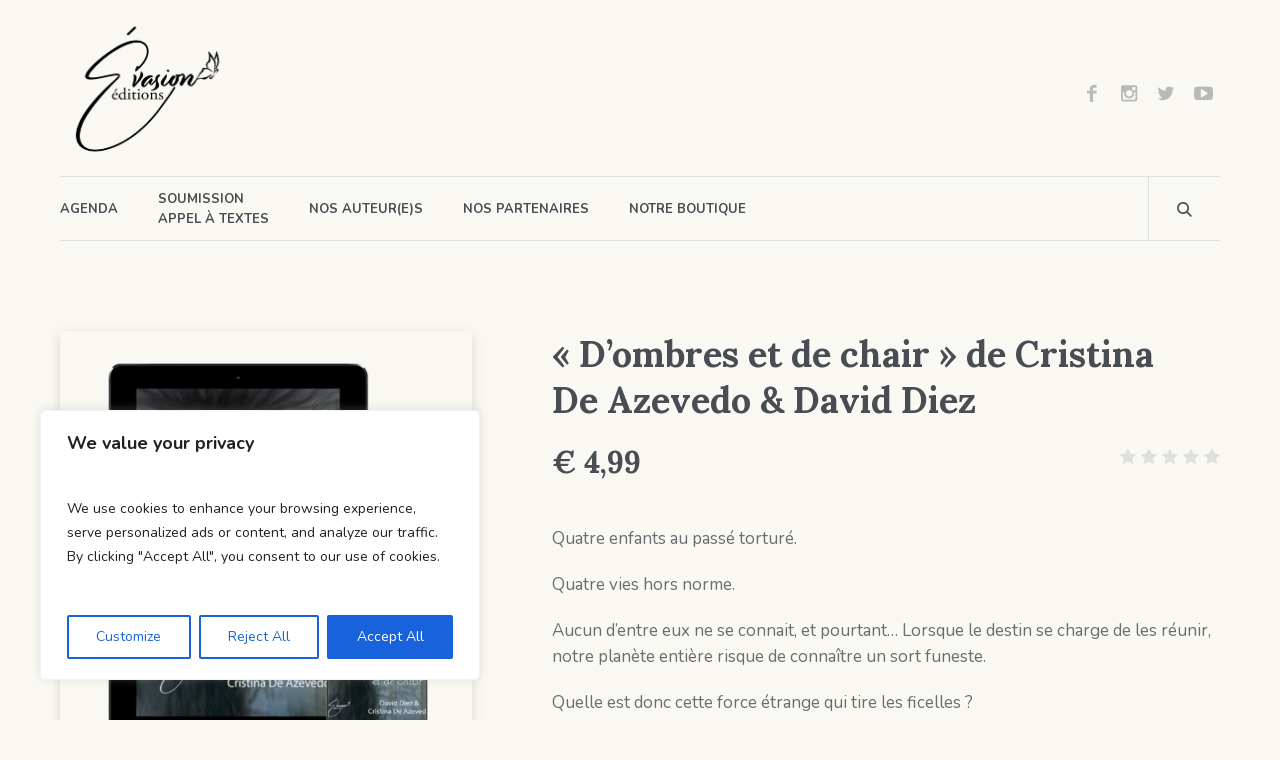

--- FILE ---
content_type: text/css
request_url: https://www.evasioneditions.fr/wp-content/uploads/cmsmasters_styles/printpress.css?ver=1.0.0
body_size: 36793
content:
/**
 * @package 	WordPress
 * @subpackage 	Printpress
 * @version 	1.0.0
 * 
 * Theme Fonts Rules
 * Created by CMSMasters
 * 
 */


/***************** Start Theme Font Styles ******************/

	/* Start Content Font */
	body,
	div.wpforms-container form.wpforms-form .wpforms-field-label,
	div.wpforms-container form.wpforms-form .wpforms-field-label-inline,
	.nf-form-wrap .nf-form-layout .nf-form-content .nf-field-label label,
	#wp-calendar th,
	#wp-calendar td,
	.cmsmasters_breadcrumbs .cmsmasters_breadcrumbs_inner a,
	.cmsmasters_profile_vertical .cmsmasters_profile_header .cmsmasters_profile_subtitle,
	.cmsmasters_profile_horizontal .cmsmasters_profile_header .cmsmasters_profile_subtitle,
	.cmsmasters_post_default .cmsmasters_post_date .cmsmasters_post_date_month_and_year,
	.widget_custom_posts_tabs_entries .cmsmasters_tabs .cmsmasters_tab.tab_comments li abbr,
	.widget_nav_menu .menu ul a,
	.widget_nav_menu .menu > li > a,
	.textwidget .widget_custom_contact_info_entries span.contact_widget_email > a,
	.comment-respond .comment-form-cookies-consent input, .comment-respond .comment-form-cookies-consent label,
	.share_posts .share_posts_inner a {
		font-family:'Nunito', Arial, Helvetica, 'Nimbus Sans L', sans-serif;
		font-size:17px;
		line-height:26px;
		font-weight:normal;
		font-style:normal;
	}
	
	.cmsmasters_icon_list_items li:before {
		line-height:26px;
	}

	#wp-calendar thead th,
	.cmsmasters_breadcrumbs .cmsmasters_breadcrumbs_inner,
	.cmsmasters_breadcrumbs .cmsmasters_breadcrumbs_inner a,
	.cmsmasters_profile_vertical .cmsmasters_profile_header .cmsmasters_profile_subtitle,
	.cmsmasters_profile_horizontal .cmsmasters_profile_header .cmsmasters_profile_subtitle {
		font-size:15px;
		line-height:24px;
	}

	.widget_nav_menu .menu ul a,
	.widget_nav_menu .menu > li > a {
		font-size:14px;
		line-height:23px;
		font-weight: 700;
		text-transform: uppercase;
	}

	.cmsmasters_post_default .cmsmasters_post_date .cmsmasters_post_date_month_and_year {
		font-size:14px;
		line-height:23px;
		font-weight: 400;
	}

	
	@media only screen and (max-width: 1024px) {
		#header .top_line_nav ul li a {
			font-family:'Nunito', Arial, Helvetica, 'Nimbus Sans L', sans-serif;
			font-size:17px;
			line-height:26px;
			font-weight:normal;
			font-style:normal;
		}

		#header .top_line_nav ul li a {
			font-size:11px;
			font-weight: 600;
		}
	}

	@media only screen and (max-width: 768px) {
		.cmsmasters_post_default .cmsmasters_data_wrap .cmsmasters_post_date .cmsmasters_post_date_day,
		.cmsmasters_open_post .cmsmasters_data_wrap .cmsmasters_post_date .cmsmasters_post_date_day {
			font-family:'Nunito', Arial, Helvetica, 'Nimbus Sans L', sans-serif;
			font-size:17px;
			line-height:26px;
			font-weight:normal;
			font-style:normal;
		}
	}
	/* Finish Content Font */


	/* Start Link Font */
	a,
	.cmsmasters_open_post .cmsmasters_post_date,
	.cmsmasters_open_post .cmsmasters_post_date *,
	.comment-reply-title small > a,
	.subpage_nav > strong,
	.subpage_nav > span,
	.subpage_nav > a,
	.subpage_nav > span:not([class]),
	.cmsmasters_post_default .cmsmasters_post_cont_info > span,
	.cmsmasters_open_post .cmsmasters_post_cont_info > span,
	.post_nav > span.cmsmasters_prev_post > span.post_nav_sub,
	.post_nav > span.cmsmasters_next_post > span.post_nav_sub,
	.cmsmasters_post_puzzle .puzzle_post_content_wrapper .cmsmasters_post_cont_info > span,
	.cmsmasters_items_filter_wrap .cmsmasters_items_filter_list li a,
	.cmsmasters_project_grid .cmsmasters_project_cont_info,
	.cmsmasters_wrap_items_loader .cmsmasters_items_loader,
	.cmsmasters_items_filter_wrap .cmsmasters_items_sort_but,
	.cmsmasters_open_project .project_details_item_title, 
	.share_posts .share_posts_title,
	.cmsmasters_open_profile .profile_details_item_title, 
	.cmsmasters_open_profile .profile_features_item_title,
	.cmsmasters_open_profile .cmsmasters_profile_header .cmsmasters_profile_subtitle,
	.cmsmasters_open_project .project_features_item_title,
	.cmsmasters_profile_vertical .cmsmasters_profile_header .cmsmasters_profile_title,
	.cmsmasters_profile_vertical .cmsmasters_profile_header .cmsmasters_profile_title a,
	.cmsmasters_profile_horizontal .cmsmasters_profile_header .cmsmasters_profile_title,
	.cmsmasters_slider_post .cmsmasters_slider_post_cont_info > span,
	.cmsmasters_slider_project .cmsmasters_slider_project_cont_info > span,
	.cmsmasters_post_puzzle .puzzle_post_content_wrapper .cmsmasters_post_cont_info > span a,
	.cmsmasters_profile_horizontal .cmsmasters_profile_header .cmsmasters_profile_title a,
	.cmsmasters_twitter_wrap .published,
	.cmsmasters_post_masonry .cmsmasters_post_cont_info > span {
		font-family:'Lora', Arial, Helvetica, 'Nimbus Sans L', sans-serif;
		font-size:17px;
		line-height:21px;
		font-weight:400;
		font-style:italic;
		text-transform:none;
		text-decoration:none;
	}

	.cmsmasters_post_puzzle .puzzle_post_content_wrapper .cmsmasters_post_cont_info > span a {
		font-size:19px;
		line-height:28px;
	}
	
	a:hover {
		text-decoration:none;
	}

	.cmsmasters_open_post .cmsmasters_post_footer > span a {
		font-weight: 600;
	}

	.share_posts a {
		font-style: normal;
	}

	.cmsmasters_items_filter_wrap .cmsmasters_items_filter_list li a,
	.cmsmasters_items_filter_wrap .cmsmasters_items_sort_but,
	.cmsmasters_wrap_items_loader .cmsmasters_items_loader {
		font-size:21px;
		line-height:30px;
	}

	.cmsmasters_profile_vertical .cmsmasters_profile_header .cmsmasters_profile_title,
	.cmsmasters_profile_vertical .cmsmasters_profile_header .cmsmasters_profile_title a,
	.cmsmasters_profile_horizontal .cmsmasters_profile_header .cmsmasters_profile_title,
	.cmsmasters_profile_horizontal .cmsmasters_profile_header .cmsmasters_profile_title a {
		font-size:23px;
		line-height:32px;
	}
	/* Finish Link Font */


	/* Start Navigation Title Font */
	.navigation > li > a, 
	.footer_nav > li > a {
		font-family:'Nunito', Arial, Helvetica, 'Nimbus Sans L', sans-serif;
		font-size:13px;
		line-height:20px;
		font-weight:700;
		font-style:normal;
		text-transform:uppercase;
	}

	nav > div > ul li a .nav_tag {
		font-size:11px;
	}

	@media only screen and (max-width: 1024px) {
		#header .top_line_nav > li > a {
			font-family:'Nunito', Arial, Helvetica, 'Nimbus Sans L', sans-serif;
			font-size:13px;
			line-height:20px;
			font-weight:700;
			font-style:normal;
			text-transform:uppercase;
		}

		#header .top_line_nav > li > a {
			font-weight: 600;
		}
	}
	/* Finish Navigation Title Font */


	/* Start Navigation Dropdown Font */
	.navigation ul li a,
	.top_line_nav ul li a {
		font-family:'Nunito', Arial, Helvetica, 'Nimbus Sans L', sans-serif;
		font-size:13px;
		line-height:20px;
		font-weight:600;
		font-style:normal;
		text-transform:uppercase;
	}

	.top_line_nav ul li a {
		font-size:12px;
	}

	nav > div > ul div.menu-item-mega-container > ul > li > a {
		font-weight: 700;
	}
	/* Finish Navigation Dropdown Font */


	/* Start H1 Font */
	h1,
	h1 a,
	.logo .title, 
	.cmsmasters_post_default .cmsmasters_post_header .cmsmasters_post_title,
	.cmsmasters_post_default .cmsmasters_post_header .cmsmasters_post_title a,
	.cmsmasters_post_default .cmsmasters_post_date .cmsmasters_post_date_day,
	.cmsmasters_open_post .cmsmasters_post_date .cmsmasters_post_date_day,
	.cmsmasters_stats.stats_mode_circles .cmsmasters_stat_wrap .cmsmasters_stat .cmsmasters_stat_inner .cmsmasters_stat_counter_wrap, 
	.cmsmasters_counters .cmsmasters_counter_wrap .cmsmasters_counter .cmsmasters_counter_inner .cmsmasters_counter_counter_wrap {
		font-family:'Lora', Arial, Helvetica, 'Nimbus Sans L', sans-serif;
		font-size:36px;
		line-height:46px;
		font-weight:bold;
		font-style:normal;
		text-transform:none;
		text-decoration:none;
	}
	
	.cmsmasters_dropcap {
		font-family:'Lora', Arial, Helvetica, 'Nimbus Sans L', sans-serif;
		font-weight:bold;
		font-style:normal;
		text-transform:none;
		text-decoration:none;
	}
	
	.cmsmasters_icon_list_items.cmsmasters_icon_list_icon_type_number .cmsmasters_icon_list_item .cmsmasters_icon_list_icon:before,
	.cmsmasters_icon_box.box_icon_type_number:before,
	.cmsmasters_icon_box.cmsmasters_icon_heading_left.box_icon_type_number .icon_box_heading:before {
		font-family:'Lora', Arial, Helvetica, 'Nimbus Sans L', sans-serif;
		font-weight:bold;
		font-style:normal;
	}
	
	.cmsmasters_dropcap.type1 {
		font-size:36px; /* static */
	}
	
	.cmsmasters_dropcap.type2 {
		font-size:20px; /* static */
	}
	
	.headline_outer .headline_inner .headline_icon:before {
		font-size:41px;
	}

	.cmsmasters_counters .cmsmasters_counter_wrap .cmsmasters_counter .cmsmasters_counter_inner .cmsmasters_counter_counter_wrap {
		font-size:50px;
		line-height:60px;
		font-style: italic;
		font-weight: 400;
	}

	.cmsmasters_stats.stats_mode_circles .cmsmasters_stat_wrap .cmsmasters_stat .cmsmasters_stat_inner .cmsmasters_stat_counter_wrap {
		font-size:40px;
		line-height:50px;
		font-style: italic;
		font-weight: 400;
	}

	.cmsmasters_stats.stats_mode_circles .cmsmasters_stat_wrap .cmsmasters_stat.stat_has_titleicon .cmsmasters_stat_inner .cmsmasters_stat_counter_wrap {
		font-size:30px;
		line-height:40px;
		font-style: italic;
		font-weight: 400;
	}
	
	.headline_outer .headline_inner.align_center .headline_icon:before {
		font-size:61px;
	}
	
	.headline_outer .headline_inner.align_left .headline_icon {
		padding-left:41px;
	}
	
	.headline_outer .headline_inner.align_right .headline_icon {
		padding-right:41px;
	}
	
	.headline_outer .headline_inner.align_center .headline_icon {
		padding-top:61px;
	}

	.cmsmasters_open_post .cmsmasters_post_date .cmsmasters_post_date_day {
		font-size:56px;
		line-height:66px;
	}
	/* Finish H1 Font */


	/* Start H2 Font */
	h2,
	h2 a,
	.about_author_title,
	.post_comments .post_comments_title,
	.cmsmasters_open_project .cmsmasters_project_header .cmsmasters_project_title,
	.cmsmasters_open_profile .cmsmasters_profile_header .cmsmasters_profile_title,
	.cmsmasters_sitemap_wrap .cmsmasters_sitemap > li > a {
		font-family:'Lora', Arial, Helvetica, 'Nimbus Sans L', sans-serif;
		font-size:30px;
		line-height:38px;
		font-weight:bold;
		font-style:normal;
		text-transform:none;
		text-decoration:none;
	}

	.about_author_title,
	.post_comments .post_comments_title,
	.cmsmasters_single_slider .cmsmasters_single_slider_title {
		font-size:24px;
		line-height:32px;
	}

	.cmsmasters_open_post .cmsmasters_post_header .cmsmasters_post_title {
		font-size:36px;
		line-height:44px;
	}
	/* Finish H2 Font */


	/* Start H3 Font */
	h3,
	h3 a, 
	.cmsmasters_project_grid .cmsmasters_project_header .cmsmasters_project_title,
	.cmsmasters_project_grid .cmsmasters_project_header .cmsmasters_project_title a,
	.cmsmasters_project_puzzle .cmsmasters_project_header .cmsmasters_project_title,
	.cmsmasters_project_puzzle .cmsmasters_project_header .cmsmasters_project_title a,
	.cmsmasters_open_project .project_details_title, 
	.cmsmasters_open_project .project_features_title,
	.cmsmasters_open_profile .profile_details_title, 
	.cmsmasters_open_profile .profile_features_title,
	.cmsmasters_open_profile .profile_social_icons_title,
	.cmsmasters_slider_post .cmsmasters_slider_post_header .cmsmasters_slider_post_title,
	.cmsmasters_slider_post .cmsmasters_slider_post_header .cmsmasters_slider_post_title a,
	.cmsmasters_stats.stats_mode_circles .cmsmasters_stat_wrap .cmsmasters_stat_title,
	.widget_custom_projects_entries_slides .cmsmasters_slider_project .cmsmasters_slider_project_header .cmsmasters_slider_project_title,
	.widget_custom_projects_entries_slides .cmsmasters_slider_project .cmsmasters_slider_project_header .cmsmasters_slider_project_title a,
	.cmsmasters_slider_project .cmsmasters_slider_project_header .cmsmasters_slider_project_title,
	.cmsmasters_slider_project .cmsmasters_slider_project_header .cmsmasters_slider_project_title a {
		font-family:'Lora', Arial, Helvetica, 'Nimbus Sans L', sans-serif;
		font-size:26px;
		line-height:33px;
		font-weight:bold;
		font-style:normal;
		text-transform:none;
		text-decoration:none;
	}

	.comment-respond .comment-reply-title,
	.cmsmasters_open_project .project_details_title, 
	.cmsmasters_open_project .project_features_title,
	.cmsmasters_open_profile .profile_details_title, 
	.cmsmasters_open_profile .profile_features_title,
	.cmsmasters_quotes_slider .cmsmasters_quote_title,
	.cmsmasters_quotes_slider .cmsmasters_quote_title a,
	.cmsmasters_open_profile .profile_social_icons_title {
		font-size:24px;
		line-height:31px;
	}

	.widget_custom_projects_entries_slides .cmsmasters_slider_project .cmsmasters_slider_project_header .cmsmasters_slider_project_title,
	.widget_custom_projects_entries_slides .cmsmasters_slider_project .cmsmasters_slider_project_header .cmsmasters_slider_project_title a,
	.cmsmasters_stats.stats_mode_circles .cmsmasters_stat_wrap .cmsmasters_stat_title,
	.cmsmasters_quotes_grid .cmsmasters_quote_title {
		font-size:20px;
		line-height:27px;
	}
	/* Finish H3 Font */


	/* Start H4 Font */
	h4, 
	h4 a, 
	.cmsmasters_stats .cmsmasters_stat_wrap .cmsmasters_stat_title, 
	.cmsmasters_stats.stats_mode_bars .cmsmasters_stat_wrap .cmsmasters_stat .cmsmasters_stat_inner .cmsmasters_stat_counter_wrap, 
	.cmsmasters_sitemap_wrap .cmsmasters_sitemap > li > ul > li > a, 
	.cmsmasters_pricing_table .cmsmasters_currency,
	.cmsmasters_pricing_table .cmsmasters_price,
	.cmsmasters_pricing_table .cmsmasters_coins,
	.cmsmasters_quotes_slider .cmsmasters_quote_subtitle,
	.cmsmasters_quotes_grid .cmsmasters_quote_subtitle,
	.cmsmasters_toggles.toggles_mode_toggle .cmsmasters_toggle_title a,
	.cmsmasters_toggles.toggles_mode_accordion .cmsmasters_toggle_title a,
	.cmsmasters_sitemap_wrap .cmsmasters_sitemap_category > li > a {
		font-family:'Lora', Arial, Helvetica, 'Nimbus Sans L', sans-serif;
		font-size:22px;
		line-height:28px;
		font-weight:400;
		font-style:italic;
		text-transform:none;
		text-decoration:none;
	}
	
	.cmsmasters_stats.stats_mode_bars .cmsmasters_stat_wrap .cmsmasters_stat_container {
		height:289px;
	}

	.cmsmasters_pricing_table .cmsmasters_currency,
	.cmsmasters_pricing_table .cmsmasters_price,
	.cmsmasters_pricing_table .cmsmasters_coins {
		font-size:42px;
		line-height:50px;
	}

	.cmsmasters_quotes_slider .cmsmasters_quote_subtitle,
	.cmsmasters_quotes_grid .cmsmasters_quote_subtitle {
		font-size:16px;
		line-height:22px;
	}

	.cmsmasters_toggles.toggles_mode_toggle .cmsmasters_toggle_title a,
	.cmsmasters_toggles.toggles_mode_accordion .cmsmasters_toggle_title a {
		font-size:20px;
		line-height:26px;
	}

	@media only screen and (max-width: 540px) {
		.error .error_subtitle {
			font-size:22px;
			line-height:28px;
		}
	}
	/* Finish H4 Font */


	/* Start H5 Font */
	h5,
	h5 a,
	.post_nav > span.cmsmasters_prev_post a,
	.about_author .about_author_cont_title,
	.cmsmasters_stats.stats_type_vertical .cmsmasters_stat_wrap .cmsmasters_stat_title, 
	.cmsmasters_stats.stats_mode_bars.stats_type_vertical .cmsmasters_stat_wrap .cmsmasters_stat .cmsmasters_stat_inner .cmsmasters_stat_counter_wrap,
	.cmsmasters_single_slider .cmsmasters_single_slider_item_title,
	.cmsmasters_single_slider .cmsmasters_single_slider_item_title a,
	.cmsmasters_post_puzzle .puzzle_post_content_wrapper .cmsmasters_post_title,
	.cmsmasters_post_puzzle .puzzle_post_content_wrapper .cmsmasters_post_title a,
	.cmsmasters_comment_item .cmsmasters_comment_item_title,
	.cmsmasters_comment_item .cmsmasters_comment_item_title a,
	.widget_recent_entries ul li a,
	.widget_rss ul li .rsswidget,
	.cmsmasters_icon_list_items .cmsmasters_icon_list_item .cmsmasters_icon_list_item_title,
	.cmsmasters_icon_list_items .cmsmasters_icon_list_item .cmsmasters_icon_list_item_title a,
	.widget_custom_posts_tabs_entries .cmsmasters_tabs .cmsmasters_lpr_tabs_cont a,
	#wp-calendar caption,
	table thead tr td,
	table thead tr th,
	table tfoot tr td,
	table tfoot tr th,
	.cmsmasters_counters .cmsmasters_counter_wrap .cmsmasters_counter .cmsmasters_counter_inner .cmsmasters_counter_title,
	.post_nav > span.cmsmasters_next_post a {
		font-family:'Lora', Arial, Helvetica, 'Nimbus Sans L', sans-serif;
		font-size:20px;
		line-height:26px;
		font-weight:bold;
		font-style:normal;
		text-transform:none;
		text-decoration:none;
	}

	.about_author .about_author_cont_title,
	.widget_custom_posts_tabs_entries .cmsmasters_tabs .cmsmasters_lpr_tabs_cont a,
	#wp-calendar caption,
	.widget_rss ul li .rsswidget,
	.widget_recent_entries ul li a,
	table thead tr td,
	table thead tr th,
	table tfoot tr td,
	table tfoot tr th,
	.cmsmasters_comment_item .cmsmasters_comment_item_title,
	.cmsmasters_comment_item .cmsmasters_comment_item_title a {
		font-size:18px;
		line-height:24px;
	}

	.cmsmasters_post_puzzle .puzzle_post_content_wrapper .cmsmasters_post_title,
	.cmsmasters_post_puzzle .puzzle_post_content_wrapper .cmsmasters_post_title a {
		font-size:26px;
		line-height:32px;
	}
	/* Finish H5 Font */


	/* Start H6 Font */
	h6,
	h6 a,
	.cmsmasters_tabs .cmsmasters_tabs_list_item a,
	.widget_custom_posts_tabs_entries .cmsmasters_tabs .cmsmasters_tabs_list_item a,
	.mid_nav > li > a .nav_subtitle,
	.bot_nav > li > a .nav_subtitle,
	.cmsmasters_archive_type .cmsmasters_archive_item_type span,
	.header_top .meta_wrap,
	.top_line_nav > li > a {
		font-family:'Lora', Arial, Helvetica, 'Nimbus Sans L', sans-serif;
		font-size:17px;
		line-height:21px;
		font-weight:400;
		font-style:italic;
		text-transform:none;
		text-decoration:none;
	}

	.header_top .meta_wrap,
	.top_line_nav > li > a {
		font-size:16px;
	}

	.mid_nav > li > a .nav_subtitle,
	.bot_nav > li > a .nav_subtitle {
		font-size:15px;
	}

	.cmsmasters_tabs .cmsmasters_tabs_list_item a {
		font-size:21px;
		line-height:25px;
	}

	.cmsmasters_tabs.tabs_mode_tour .cmsmasters_tabs_list_item a {
		font-size:23px;
		line-height:27px;
	}
	/* Finish H6 Font */


	/* Start Button Font */
	.cmsmasters_button, 
	.button, 
	div.wpforms-container .wpforms-form div.wpforms-submit-container button[type=submit], 
	.cmsmasters_post_default .cmsmasters_post_read_more,
	input[type=submit], 
	input[type=button], 
	button {
		font-family:'Nunito', Arial, Helvetica, 'Nimbus Sans L', sans-serif;
		font-size:13px;
		line-height:50px;
		font-weight:600;
		font-style:normal;
		text-transform:uppercase;
	}
	
	.gform_wrapper .gform_footer input.button, 
	.gform_wrapper .gform_footer input[type=submit] {
		font-size:13px !important;
	}
	
	.cmsmasters_button.cmsmasters_but_icon_dark_bg, 
	.cmsmasters_button.cmsmasters_but_icon_light_bg, 
	.cmsmasters_button.cmsmasters_but_icon_divider, 
	.cmsmasters_button.cmsmasters_but_icon_inverse {
		padding-left:70px;
	}
	
	.cmsmasters_button.cmsmasters_but_icon_dark_bg:before, 
	.cmsmasters_button.cmsmasters_but_icon_light_bg:before, 
	.cmsmasters_button.cmsmasters_but_icon_divider:before, 
	.cmsmasters_button.cmsmasters_but_icon_inverse:before, 
	.cmsmasters_button.cmsmasters_but_icon_dark_bg:after, 
	.cmsmasters_button.cmsmasters_but_icon_light_bg:after, 
	.cmsmasters_button.cmsmasters_but_icon_divider:after, 
	.cmsmasters_button.cmsmasters_but_icon_inverse:after {
		width:50px;
	}
	/* Finish Button Font */


	/* Start Small Text Font */
	small, 
	form .formError .formErrorContent {
		font-family:'Nunito', Arial, Helvetica, 'Nimbus Sans L', sans-serif;
		font-size:14px;
		line-height:19px;
		font-weight:normal;
		font-style:normal;
		text-transform:none;
	}
	
	.gform_wrapper .description, 
	.gform_wrapper .gfield_description, 
	.gform_wrapper .gsection_description, 
	.gform_wrapper .instruction {
		font-family:'Nunito', Arial, Helvetica, 'Nimbus Sans L', sans-serif !important;
		font-size:14px !important;
		line-height:19px !important;
	}
	/* Finish Small Text Font */


	/* Start Text Fields Font */
	.cmsmasters_contact_form div.wpforms-container .wpforms-form select,
	.cmsmasters_contact_form div.wpforms-container .wpforms-form textarea,
	.cmsmasters_contact_form div.wpforms-container .wpforms-form input:not([type=button]):not([type=checkbox]):not([type=file]):not([type=hidden]):not([type=image]):not([type=radio]):not([type=reset]):not([type=submit]):not([type=color]):not([type=range]),
	input:not([type=button]):not([type=checkbox]):not([type=file]):not([type=hidden]):not([type=image]):not([type=radio]):not([type=reset]):not([type=submit]):not([type=color]):not([type=range]),
	textarea,
	select,
	option {
		font-family:'Nunito', Arial, Helvetica, 'Nimbus Sans L', sans-serif;
		font-size:16px;
		line-height:22px;
		font-weight:normal;
		font-style:normal;
	}
	
	.gform_wrapper input:not([type=button]):not([type=checkbox]):not([type=file]):not([type=hidden]):not([type=image]):not([type=radio]):not([type=reset]):not([type=submit]):not([type=color]):not([type=range]),
	.gform_wrapper textarea, 
	.gform_wrapper select {
		font-size:16px !important;
	}
	/* Finish Text Fields Font */


	/* Start Blockquote Font */
	blockquote,
	.cmsmasters_quotes_slider .cmsmasters_quote_content,
	.cmsmasters_quotes_grid .cmsmasters_quote_content {
		font-family:'Lora', Arial, Helvetica, 'Nimbus Sans L', sans-serif;
		font-size:22px;
		line-height:38px;
		font-weight:400;
		font-style:italic;
	}

	.cmsmasters_quotes_grid .cmsmasters_quote_content {
		line-height:32px;
	}

	.cmsmasters_quotes_slider .cmsmasters_quote_content {
		line-height:34px;
	}
	
	q {
		font-family:'Lora', Arial, Helvetica, 'Nimbus Sans L', sans-serif;
		font-weight:400;
		font-style:italic;
	}
	/* Finish Blockquote Font */

/***************** Finish Theme Font Styles ******************/



/***************** Start Gutenberg Module Custom Font Styles ******************/

	/* Start H2 Font */
	.post-type-post .editor-post-title__block .editor-post-title__input {
		font-family:'Lora', Arial, Helvetica, 'Nimbus Sans L', sans-serif;
		font-size:30px;
		line-height:38px;
		font-weight:bold;
		font-style:normal;
		text-transform:none;
		text-decoration:none;
	}
	/* Finish H2 Font */

	/* Start H5 Font */
	 .wp-block-table thead th,
	 .wp-block-table thead td,
	 .wp-block-freeform.mce-content-body > table thead th,
	 .wp-block-freeform.mce-content-body > table thead td {
		font-family:'Lora', Arial, Helvetica, 'Nimbus Sans L', sans-serif;
		font-size:20px;
		line-height:26px;
		font-weight:bold;
		font-style:normal;
		text-transform:none;
		text-decoration:none;
	}
	 .wp-block-table thead th,
	 .wp-block-table thead td,
	 .wp-block-freeform.mce-content-body > table thead th,
	 .wp-block-freeform.mce-content-body > table thead td {
		font-size:18px;
		line-height:24px;
	}
	/* Finish H5 Font */

/***************** Finish Gutenberg Module Custom Font Styles ******************/





/***************** Start Gutenberg Module General Font Styles ******************/

	/* Start Content Font */
	body .editor-styles-wrapper,
	body .editor-styles-wrapper p,
	 p.has-drop-cap:not(:focus)::first-letter,
	 .wp-block-image figcaption,
	 .wp-block-gallery .blocks-gallery-image figcaption,
	 .wp-block-gallery .blocks-gallery-item figcaption,
	 .wp-block-gallery .gallery-item .gallery-caption,
	 .wp-block-audio figcaption,
	 .wp-block-video figcaption,
	 .wp-caption dd,
	 div.wp-block ul,
	 div.wp-block ul > li,
	 div.wp-block ol,
	 div.wp-block ol > li,
	 .wp-block-latest-comments.has-avatars .wp-block-latest-comments__comment-meta, 
	 .wp-block-latest-comments .wp-block-latest-comments__comment-meta,
	 .wp-block-latest-comments.has-avatars .wp-block-latest-comments__comment-excerpt p, 
	 .wp-block-latest-comments .wp-block-latest-comments__comment-excerpt p,
	 .wp-block-freeform,
	 .wp-block-freeform p,
	 .wp-block-freeform.mce-content-body {
		font-family:'Nunito', Arial, Helvetica, 'Nimbus Sans L', sans-serif;
		font-size:17px;
		line-height:26px;
		font-weight:normal;
		font-style:normal;
	}
	
	 p.has-drop-cap:not(:focus)::first-letter {
		font-size:3em;
		line-height:1.2em;
	}
	/* Finish Content Font */
	
	
	/* Start Link Font */
	.editor-styles-wrapper a,
	.editor-styles-wrapper .wp-block-file .wp-block-file__textlink .editor-rich-text__tinymce {
		font-family:'Lora', Arial, Helvetica, 'Nimbus Sans L', sans-serif;
		font-size:17px;
		line-height:21px;
		font-weight:400;
		font-style:italic;
		text-transform:none;
		text-decoration:none;
	}
	/* Finish Link Font */
	
	
	/* Start H1 Font */
	 .wp-block-heading h1,
	 .wp-block-heading h1.editor-rich-text__tinymce,
	body .editor-styles-wrapper h1,
	.editor-styles-wrapper .wp-block-freeform.block-library-rich-text__tinymce h1,
	.editor-post-title__block .editor-post-title__input {
		font-family:'Lora', Arial, Helvetica, 'Nimbus Sans L', sans-serif;
		font-size:36px;
		line-height:46px;
		font-weight:bold;
		font-style:normal;
		text-transform:none;
		text-decoration:none;
	}
	/* Finish H1 Font */
	
	
	/* Start H2 Font */
	 .wp-block-heading h2,
	 .wp-block-heading h2.editor-rich-text__tinymce,
	body .editor-styles-wrapper h2,
	.editor-styles-wrapper .wp-block-freeform.block-library-rich-text__tinymce h2,
	 h2.editor-rich-text__tinymce,
	 .wp-block-cover h2, 
	 .wp-block-cover .wp-block-cover-image-text, 
	 .wp-block-cover-image h2, 
	 .wp-block-cover-image .wp-block-cover-image-text {
		font-family:'Lora', Arial, Helvetica, 'Nimbus Sans L', sans-serif;
		font-size:30px;
		line-height:38px;
		font-weight:bold;
		font-style:normal;
		text-transform:none;
		text-decoration:none;
	}
	/* Finish H2 Font */
	
	
	/* Start H3 Font */
	 .wp-block-heading h3,
	 .wp-block-heading h3.editor-rich-text__tinymce,
	body .editor-styles-wrapper h3,
	.editor-styles-wrapper .wp-block-freeform.block-library-rich-text__tinymce h3 {
		font-family:'Lora', Arial, Helvetica, 'Nimbus Sans L', sans-serif;
		font-size:26px;
		line-height:33px;
		font-weight:bold;
		font-style:normal;
		text-transform:none;
		text-decoration:none;
	}
	/* Finish H3 Font */
	
	
	/* Start H4 Font */
	 .wp-block-heading h4,
	 .wp-block-heading h4.editor-rich-text__tinymce,
	body .editor-styles-wrapper h4,
	.editor-styles-wrapper .wp-block-freeform.block-library-rich-text__tinymce h4 {
		font-family:'Lora', Arial, Helvetica, 'Nimbus Sans L', sans-serif;
		font-size:22px;
		line-height:28px;
		font-weight:400;
		font-style:italic;
		text-transform:none;
		text-decoration:none;
	}
	/* Finish H4 Font */
	
	
	/* Start H5 Font */
	 .wp-block-heading h5,
	 .wp-block-heading h5.editor-rich-text__tinymce,
	body .editor-styles-wrapper h5,
	.editor-styles-wrapper .wp-block-freeform.block-library-rich-text__tinymce h5 {
		font-family:'Lora', Arial, Helvetica, 'Nimbus Sans L', sans-serif;
		font-size:20px;
		line-height:26px;
		font-weight:bold;
		font-style:normal;
		text-transform:none;
		text-decoration:none;
	}
	/* Finish H5 Font */
	
	
	/* Start H6 Font */
	 .wp-block-heading h6,
	 .wp-block-heading h6.editor-rich-text__tinymce,
	body .editor-styles-wrapper h6,
	.editor-styles-wrapper .wp-block-freeform.block-library-rich-text__tinymce h6 {
		font-family:'Lora', Arial, Helvetica, 'Nimbus Sans L', sans-serif;
		font-size:17px;
		line-height:21px;
		font-weight:400;
		font-style:italic;
		text-transform:none;
		text-decoration:none;
	}
	/* Finish H6 Font */
	
	
	/* Start Button Font */
	 .wp-block-button .wp-block-button__link,
	 .wp-block-file .wp-block-file__button {
		font-family:'Nunito', Arial, Helvetica, 'Nimbus Sans L', sans-serif;
		font-size:13px;
		line-height:50px;
		font-weight:600;
		font-style:normal;
		text-transform:uppercase;
	}
	/* Finish Button Font */
	
	
	/* Start Small Text Font */
	 small,
	 .wp-block-latest-posts .wp-block-latest-posts__post-date,
	 .wp-block-latest-comments .wp-block-latest-comments__comment-date {
		font-family:'Nunito', Arial, Helvetica, 'Nimbus Sans L', sans-serif;
		font-size:14px;
		line-height:19px;
		font-weight:normal;
		font-style:normal;
		text-transform:none;
	}
	/* Finish Small Text Font */
	
	
	/* Start Text Fields Font */
	.editor-styles-wrapper select,
	.editor-styles-wrapper option,
	 .wp-block-search .wp-block-search__input {
		font-family:'Nunito', Arial, Helvetica, 'Nimbus Sans L', sans-serif;
		font-size:16px;
		line-height:22px;
		font-weight:normal;
		font-style:normal;
	}

	 .wp-block-search .wp-block-search__button {
		line-height:22px;
	}
	
	.editor-styles-wrapper select {
		line-height:1em;
	}
	/* Finish Text Fields Font */
	
	
	/* Start Blockquote Font */
	 .wp-block-quote,
	 .wp-block-quote.is-large,
	 .wp-block-quote.is-style-large,
	 .wp-block-pullquote,
	.editor-styles-wrapper .wp-block-freeform blockquote,
	.editor-styles-wrapper .wp-block-freeform blockquote p {
		font-family:'Lora', Arial, Helvetica, 'Nimbus Sans L', sans-serif;
		font-size:22px;
		line-height:38px;
		font-weight:400;
		font-style:italic;
	}
	
	 .wp-block-quote.is-large,
	 .wp-block-quote.is-style-large {
		font-size:26px;
		line-height:42px;
	}
	
	 .wp-block-pullquote {
		font-size:18px;
		line-height:34px;
	}
	
	.editor-styles-wrapper q {
		font-family:'Lora', Arial, Helvetica, 'Nimbus Sans L', sans-serif;
		font-weight:400;
		font-style:italic;
	}
	/* Finish Blockquote Font */

/***************** Finish Gutenberg Module General Font Styles ******************/


/***************** Start WooCommerce Font Styles ******************/

	/* Start Content Font */
	.shop_table.woocommerce-checkout-review-order-table .product-name dl, 
	.onsale, 
	.out-of-stock, 
	.stock, 
	.woocommerce-info a,
	.cmsmasters_single_product .product_meta,
	.cmsmasters_single_product .product_meta > span > span,
	.cmsmasters_single_product .product_meta > span > a,
	.cmsmasters_product .price,
	.cmsmasters_dynamic_cart .widget_shopping_cart_content .cart_list .quantity,
	.cmsmasters_dynamic_cart .widget_shopping_cart_content .cart_list .quantity .amount,
	.shop_table td > .amount, 
	.shop_table td strong > .amount, 
	.shop_table.woocommerce-checkout-review-order-table tbody .product-name,
	.cart_totals .shop_table a.shipping-calculator-button,
	.shop_table.woocommerce-checkout-review-order-table .shipping th,
	.shop_table.woocommerce-checkout-review-order-table .order-total td, 
	.shop_table.woocommerce-checkout-review-order-table .product-name strong,
	.order_details.shop_table td.product-name a,
	.shop_table.order_details .product-name strong,
	.shop_table.order_details tfoot tr th,
	.shop_table.order_details tfoot tr td,
	.widget > .product_list_widget .amount, 
	.widget_shopping_cart .cart_list .quantity, 
	ul.order_details strong, 
	.widget_price_filter .price_slider_amount .price_label, 
	.cmsmasters_product .price del,
	.shop_table.order_details .product-name dl {
		font-family:'Nunito', Arial, Helvetica, 'Nimbus Sans L', sans-serif;
		font-size:17px;
		line-height:26px;
		font-weight:normal;
		font-style:normal;
	}
	
	.cmsmasters_single_product .product_meta {
		font-size:16px;
		font-weight: 600;
	}

	.cmsmasters_single_product .product_meta span > span,
	.cmsmasters_single_product .product_meta span > a {
		font-size:16px;
		font-style: normal;
	}
	
	.shop_table.woocommerce-checkout-review-order-table .product-name dl, 
	.shop_table.order_details .product-name dl {
		text-transform:none;
	}

	.onsale, 
	.out-of-stock, 
	.stock {
		line-height:30px;
	}

	.cmsmasters_product .price {
		font-size:20px;
		font-weight: 600;
	}

	.cmsmasters_product .price del {
		font-size:18px;
		font-weight: 600;
	}
	
	.shop_attributes td {
		font-size:15px;
	}

	.cart_totals .shop_table a.shipping-calculator-button {
		font-size:14px;
		font-weight: 600;
		text-transform: uppercase;
	}
	/* Finish Content Font */
	
	
	/* Start Link Font */
	.woocommerce-info a {
		font-style: normal;
	}
	/* Finish Link Font */
	
	
	/* Start H1 Font */
	.cmsmasters_single_product .product_title {
		font-family:'Lora', Arial, Helvetica, 'Nimbus Sans L', sans-serif;
		font-size:36px;
		line-height:46px;
		font-weight:bold;
		font-style:normal;
		text-transform:none;
		text-decoration:none;
	}
	/* Finish H1 Font */
	
	
	/* Start H2 Font */
	.cmsmasters_woo_comments.post_comments .post_comments_title,
	.cmsmasters_woo_tabs .comment-respond .comment-reply-title,
	.related.products h2,
	.up-sells.products h2,
	.cmsmasters_single_product .price {
		font-family:'Lora', Arial, Helvetica, 'Nimbus Sans L', sans-serif;
		font-size:30px;
		line-height:38px;
		font-weight:bold;
		font-style:normal;
		text-transform:none;
		text-decoration:none;
	}

	.cmsmasters_woo_tabs .comment-respond .comment-reply-title,
	.cmsmasters_woo_comments.post_comments .post_comments_title {
		font-size:22px;
		line-height:30px;
	}

	.related.products h2,
	.up-sells.products h2 {
		font-size:26px;
		line-height:34px;
	}
	/* Finish H2 Font */
	
	
	/* Start H3 Font */
	.shop_table thead th, 
	.cart_totals table th, 
	.cart_totals > h2,
	.cmsmasters_single_product .price ins,
	.widget .widgettitle {
		font-family:'Lora', Arial, Helvetica, 'Nimbus Sans L', sans-serif;
		font-size:26px;
		line-height:33px;
		font-weight:bold;
		font-style:normal;
		text-transform:none;
		text-decoration:none;
	}

	.cmsmasters_single_product .price del {
		font-size:22px;
		line-height:29px;
	}

	.widget .widgettitle,
	.cart_totals > h2 {
		font-size:24px;
		line-height:31px;
	}
	/* Finish H3 Font */
	
	
	/* Start H4 Font */
	.cmsmasters_woo_wrap_result .woocommerce-result-count,
	.woocommerce-MyAccount-navigation ul > li,
	.woocommerce-MyAccount-navigation ul > li a {
		font-family:'Lora', Arial, Helvetica, 'Nimbus Sans L', sans-serif;
		font-size:22px;
		line-height:28px;
		font-weight:400;
		font-style:italic;
		text-transform:none;
		text-decoration:none;
	}

	.cmsmasters_woo_wrap_result .woocommerce-result-count {
		font-size:18px;
		line-height:24px;
	}

	.woocommerce-MyAccount-navigation ul > li a {
		font-size:20px;
		line-height:26px;
	}
	/* Finish H4 Font */
	
	
	/* Start H5 Font */
	.shipping-calculator-button, 
	.widget_layered_nav ul li, 
	.widget_layered_nav ul li a, 
	.widget_layered_nav_filters ul li, 
	.widget_layered_nav_filters ul li a, 
	.cmsmasters_added_product_info .cmsmasters_added_product_info_text,
	.widget_shopping_cart .total, 
	.widget_shopping_cart .total strong, 
	.woocommerce-order-details__title,
	ul.order_details,
	.shop_table thead tr th,
	.shop_table .product-name,
	.shop_table .product-name a,
	.shop_table.woocommerce-checkout-review-order-table .cart-subtotal th, 
	.shop_table.woocommerce-checkout-review-order-table .order-total th, 
	.shop_table.woocommerce-checkout-review-order-table .product-name, 
	.cart_totals table th,
	.shop_table.order_details tfoot tr:first-child th, 
	.shop_table.order_details tfoot tr:last-child th,
	.cmsmasters_product .cmsmasters_product_title a,
	.cmsmasters_product .cmsmasters_product_title,
	.widget > .product_list_widget a, 
	.widget_shopping_cart .cart_list a,
	.cmsmasters_added_product_info .cmsmasters_added_product_info_text,
	.cmsmasters_dynamic_cart .widget_shopping_cart_content .cart_list a,
	.cmsmasters_dynamic_cart .widget_shopping_cart_content .total, 
	.cmsmasters_dynamic_cart .widget_shopping_cart_content .total strong {
		font-family:'Lora', Arial, Helvetica, 'Nimbus Sans L', sans-serif;
		font-size:20px;
		line-height:26px;
		font-weight:bold;
		font-style:normal;
		text-transform:none;
		text-decoration:none;
	}
	
	.shipping-calculator-button,
	.cmsmasters_product .cmsmasters_product_title a,
	.cmsmasters_product .cmsmasters_product_title {
		font-size:21px;
		line-height:27px;
	}

	.woocommerce-order-details__title,
	.woocommerce-column--billing-address h2,
	.woocommerce-column--shipping-address h2 {
		font-size:24px;
		line-height:30px;
	}

	.cmsmasters_added_product_info .cmsmasters_added_product_info_text,
	.cmsmasters_dynamic_cart .widget_shopping_cart_content .cart_list a,
	.cmsmasters_dynamic_cart .widget_shopping_cart_content .total, 
	.cmsmasters_dynamic_cart .widget_shopping_cart_content .total strong,
	.shop_table.woocommerce-checkout-review-order-table .product-name, 
	.shop_table.woocommerce-checkout-review-order-table .cart-subtotal th, 
	.shop_table.woocommerce-checkout-review-order-table .order-total th, 
	.shop_table.order_details tfoot tr:first-child th, 
	.shop_table.order_details tfoot tr:last-child th,
	.widget > .product_list_widget a, 
	.widget_shopping_cart .cart_list a,
	ul.order_details,
	.shop_table thead tr th,
	.cart_totals table th,
	.shop_table .product-name,
	.shop_table .product-name a {
		font-size:18px;
		line-height:24px;
	}

	.widget_shopping_cart .total, 
	.widget_shopping_cart .total strong {
		font-size:16px;
		line-height:22px;
	}
	/* Finish H5 Font */
	
	
	/* Start H6 Font */
	.cmsmasters_product .cmsmasters_product_cat, 
	.cmsmasters_product .cmsmasters_product_cat a,
	.shop_attributes th, 
	.cmsmasters_woo_tabs .comment-form-rating {
		font-family:'Lora', Arial, Helvetica, 'Nimbus Sans L', sans-serif;
		font-size:17px;
		line-height:21px;
		font-weight:400;
		font-style:italic;
		text-transform:none;
		text-decoration:none;
	}

	.cmsmasters_product .cmsmasters_product_cat, 
	.cmsmasters_product .cmsmasters_product_cat a {
		font-size:19px;
		line-height:23px;
	}
	/* Finish H6 Font */
	
	
	/* Start Button Font */
	.woocommerce-MyAccount-content a.button,
	.woocommerce-MyAccount-content button,
	.cmsmasters_product .button {
		font-family:'Nunito', Arial, Helvetica, 'Nimbus Sans L', sans-serif;
		font-size:13px;
		line-height:50px;
		font-weight:600;
		font-style:normal;
	}

	.cmsmasters_product .button {
		font-size:16px;
		text-transform: inherit;
	}

	.widget_shopping_cart_content .buttons {
		line-height:38px;
	}
	/* Finish Button Font */
	
	
	/* Start Text Fields Font */
	.select2-dropdown {
		font-family:'Nunito', Arial, Helvetica, 'Nimbus Sans L', sans-serif;
		font-size:16px;
		line-height:22px;
		font-weight:normal;
		font-style:normal;
	}
	/* Finish Text Fields Font */
	
	
	/* Start Small Text Font */
	/* Finish Small Text Font */

/***************** Finish WooCommerce Font Styles ******************/


/***************** Start Tribe Events Font Styles ******************/
	.cmsmasters_tribe_events_views_v2 .tribe-common .tribe-events-calendar-list__event-description,
	.cmsmasters_tribe_events_views_v2 .tribe-common .tribe-events-calendar-list__event-description p,
	.cmsmasters_tribe_events_views_v2 .tribe-common .tribe-events-calendar-day__event-description,
	.cmsmasters_tribe_events_views_v2 .tribe-common .tribe-events-calendar-day__event-description p,
	.cmsmasters_tribe_events_views_v2 .tribe-common .tribe-events-calendar-month__multiday-event-bar-title,
	.cmsmasters_tribe_events_views_v2 .tribe-common .tribe-events-calendar-month__multiday-event-bar-title p,
	.tribe-events-calendar-month__calendar-event-tooltip .tribe-events-calendar-month__calendar-event-tooltip-description,
	.cmsmasters_tribe_events_views_v2 .tribe-common .tribe-events-pro-week-grid__multiday-event-bar-title,
	.cmsmasters_tribe_events_views_v2 .tribe-events-single .tribe_events,
	.cmsmasters_tribe_events_views_v2 .tribe-events-single .tribe-events-single-event-description,
	.cmsmasters_tribe_events_views_v2 .tribe-events-single .tribe-events-single-event-description p {
		font-family:'Nunito', Arial, Helvetica, 'Nimbus Sans L', sans-serif;
		font-size:17px;
		line-height:26px;
		font-weight:normal;
		font-style:normal;
	}

	.cmsmasters_tribe_events_views_v2 .tribe-events-single *,
	.cmsmasters_tribe_events_views_v2 .tribe-events *,
	.cmsmasters_tribe_events_views_v2 .tribe-events-pro *,
	.tribe-events-calendar-month__calendar-event-tooltip * {
		font-family:'Nunito', Arial, Helvetica, 'Nimbus Sans L', sans-serif !important;
	}

	.tribe-events-calendar-month__calendar-event-tooltip .tribe-events-calendar-month__calendar-event-tooltip-description {
		font-size:15px;
		line-height:24px;
	}

	.cmsmasters_tribe_events_views_v2 .tribe-events .tribe-events-calendar-month__multiday-event-wrapper,
	.cmsmasters_tribe_events_views_v2 .tribe-events .tribe-events-pro-week-grid__multiday-event-wrapper {
		height:26px;
	}

	.cmsmasters_tribe_events_views_v2 .tribe-events-single .tribe-events-single-event-title {
		font-family:'Lora', Arial, Helvetica, 'Nimbus Sans L', sans-serif;
		font-size:36px;
		line-height:46px;
		font-weight:bold;
		font-style:normal;
		text-transform:none;
		text-decoration:none;
	}

	.cmsmasters_tribe_events_views_v2 .tribe-common .tribe-events-calendar-list__event-title,
	.cmsmasters_tribe_events_views_v2 .tribe-common .tribe-events-calendar-list__event-title a,
	.cmsmasters_tribe_events_views_v2 .tribe-common .tribe-events-calendar-day__event-title,
	.cmsmasters_tribe_events_views_v2 .tribe-common .tribe-events-calendar-day__event-title a,
	.tribe-events-calendar-month__calendar-event-tooltip .tribe-events-calendar-month__calendar-event-tooltip-title,
	.cmsmasters_tribe_events_views_v2 .tribe-events-single ul.tribe-related-events li .tribe-related-events-title {
		font-family:'Lora', Arial, Helvetica, 'Nimbus Sans L', sans-serif;
		font-size:30px;
		line-height:38px;
		font-weight:bold;
		font-style:normal;
		text-transform:none;
		text-decoration:none;
	}

	.tribe-events-calendar-month__calendar-event-tooltip .tribe-events-calendar-month__calendar-event-tooltip-title {
		font-size:28px;
		line-height:36px;
	}

	
	@media only screen and (max-width: 540px) {
		.cmsmasters_tribe_events_views_v2 .tribe-common .tribe-events-calendar-list__event-title,
		.cmsmasters_tribe_events_views_v2 .tribe-common .tribe-events-calendar-list__event-title a,
		.cmsmasters_tribe_events_views_v2 .tribe-common .tribe-events-calendar-day__event-title,
		.cmsmasters_tribe_events_views_v2 .tribe-common .tribe-events-calendar-day__event-title a,
		.tribe-events-calendar-month__calendar-event-tooltip .tribe-events-calendar-month__calendar-event-tooltip-title,
		.cmsmasters_tribe_events_views_v2 .tribe-events-single ul.tribe-related-events li .tribe-related-events-title {
			font-family:'Lora', Arial, Helvetica, 'Nimbus Sans L', sans-serif;
			font-size:26px;
			line-height:33px;
			font-weight:bold;
			font-style:normal;
			text-transform:none;
			text-decoration:none;
		}
	
		.tribe-events-calendar-month__calendar-event-tooltip .tribe-events-calendar-month__calendar-event-tooltip-title {
			font-size:24px;
			line-height:31px;
		}
	}

	.cmsmasters_tribe_events_views_v2 .tribe-common .tribe-events-pro-summary__event-title,
	.cmsmasters_tribe_events_views_v2 .tribe-common .tribe-events-pro-summary__event-title a,
	.cmsmasters_tribe_events_views_v2 .tribe-common .tribe-events-pro-photo__event-title,
	.cmsmasters_tribe_events_views_v2 .tribe-common .tribe-events-pro-photo__event-title a,
	.cmsmasters_tribe_events_views_v2 .tribe-events-widget.tribe-common.tribe-events.tribe-events-widget-events-week .tribe-events-pro-week-mobile-events__event-title,
	.cmsmasters_tribe_events_views_v2 .tribe-events-widget.tribe-common.tribe-events.tribe-events-widget-events-week .tribe-events-pro-week-mobile-events__event-title a,
	.cmsmasters_tribe_events_views_v2 .tribe-events-widget.tribe-common.tribe-events.tribe-events-widget-shortcode-events-week .tribe-events-pro-week-mobile-events__event-title,
	.cmsmasters_tribe_events_views_v2 .tribe-events-widget.tribe-common.tribe-events.tribe-events-widget-shortcode-events-week .tribe-events-pro-week-mobile-events__event-title a,
	.cmsmasters_tribe_events_views_v2 .tribe-events-widget.tribe-common.tribe-events.tribe-events-widget-events-month .tribe-events-calendar-month-mobile-events__mobile-event-title,
	.cmsmasters_tribe_events_views_v2 .tribe-events-widget.tribe-common.tribe-events.tribe-events-widget-events-month .tribe-events-calendar-month-mobile-events__mobile-event-title a,
	.cmsmasters_tribe_events_views_v2 .tribe-events-widget.tribe-common.tribe-events.tribe-events-widget-events-shortcode-month .tribe-events-calendar-month-mobile-events__mobile-event-title,
	.cmsmasters_tribe_events_views_v2 .tribe-events-widget.tribe-common.tribe-events.tribe-events-widget-events-shortcode-month .tribe-events-calendar-month-mobile-events__mobile-event-title a,
	.cmsmasters_tribe_events_views_v2 .tribe-events-widget.tribe-common.tribe-events.tribe-events-view--widget-featured-venue .tribe-events-widget-featured-venue__event-title,
	.cmsmasters_tribe_events_views_v2 .tribe-events-widget.tribe-common.tribe-events.tribe-events-view--widget-featured-venue .tribe-events-widget-featured-venue__event-title a,
	.cmsmasters_tribe_events_views_v2 .tribe-events-widget.tribe-common.tribe-events.tribe-events-view--widget-events-list .tribe-events-widget-events-list__event-title,
	.cmsmasters_tribe_events_views_v2 .tribe-events-widget.tribe-common.tribe-events.tribe-events-view--widget-events-list .tribe-events-widget-events-list__event-title a {
		font-family:'Lora', Arial, Helvetica, 'Nimbus Sans L', sans-serif;
		font-size:26px;
		line-height:33px;
		font-weight:bold;
		font-style:normal;
		text-transform:none;
		text-decoration:none;
	}

	.cmsmasters_tribe_events_views_v2 .tribe-common .tribe-events-pro-map__event-title,
	.cmsmasters_tribe_events_views_v2 .tribe-common .tribe-events-pro-map__event-title a,
	.cmsmasters_tribe_events_views_v2 .tribe-events-widget.tribe-common.tribe-events.tribe-events-widget-events-week .tribe-events-pro-week-mobile-events__event-title,
	.cmsmasters_tribe_events_views_v2 .tribe-events-widget.tribe-common.tribe-events.tribe-events-widget-events-week .tribe-events-pro-week-mobile-events__event-title a,
	.cmsmasters_tribe_events_views_v2 .tribe-events-widget.tribe-common.tribe-events.tribe-events-widget-shortcode-events-week .tribe-events-pro-week-mobile-events__event-title,
	.cmsmasters_tribe_events_views_v2 .tribe-events-widget.tribe-common.tribe-events.tribe-events-widget-shortcode-events-week .tribe-events-pro-week-mobile-events__event-title a,
	.cmsmasters_tribe_events_views_v2 .tribe-events-widget.tribe-common.tribe-events.tribe-events-widget-events-month .tribe-events-calendar-month-mobile-events__mobile-event-title,
	.cmsmasters_tribe_events_views_v2 .tribe-events-widget.tribe-common.tribe-events.tribe-events-widget-events-month .tribe-events-calendar-month-mobile-events__mobile-event-title a,
	.cmsmasters_tribe_events_views_v2 .tribe-events-widget.tribe-common.tribe-events.tribe-events-widget-events-shortcode-month .tribe-events-calendar-month-mobile-events__mobile-event-title,
	.cmsmasters_tribe_events_views_v2 .tribe-events-widget.tribe-common.tribe-events.tribe-events-widget-events-shortcode-month .tribe-events-calendar-month-mobile-events__mobile-event-title a,
	.cmsmasters_tribe_events_views_v2 .tribe-events-widget.tribe-common.tribe-events.tribe-events-view--widget-featured-venue .tribe-events-widget-featured-venue__event-title,
	.cmsmasters_tribe_events_views_v2 .tribe-events-widget.tribe-common.tribe-events.tribe-events-view--widget-featured-venue .tribe-events-widget-featured-venue__event-title a,
	.cmsmasters_tribe_events_views_v2 .tribe-events-widget.tribe-common.tribe-events.tribe-events-view--widget-events-list .tribe-events-widget-events-list__event-title,
	.cmsmasters_tribe_events_views_v2 .tribe-events-widget.tribe-common.tribe-events.tribe-events-view--widget-events-list .tribe-events-widget-events-list__event-title a {
		font-size:24px;
		line-height:31px;
	}

	.cmsmasters_tribe_events_views_v2 .cmsmasters_sidebar .widgettitle,
	.cmsmasters_tribe_events_views_v2 .tribe-events-widget.tribe-common.tribe-events.tribe-events-view--widget-countdown .tribe-events-widget-countdown__header-title,
	.cmsmasters_tribe_events_views_v2 .tribe-events-widget.tribe-common.tribe-events.tribe-events-view--widget-featured-venue .tribe-events-widget-featured-venue__header-title,
	.cmsmasters_tribe_events_views_v2 .tribe-events-widget.tribe-common.tribe-events.tribe-events-view--widget-events-list .tribe-events-widget-events-list__header-title {
		font-family:'Lora', Arial, Helvetica, 'Nimbus Sans L', sans-serif;
		font-size:26px;
		line-height:33px;
		font-weight:bold;
		font-style:normal;
		text-transform:none;
		text-decoration:none;
	}

	.cmsmasters_tribe_events_views_v2 .tribe-common .tribe-events-calendar-list__event-datetime-wrapper,
	.cmsmasters_tribe_events_views_v2 .tribe-common .tribe-events-calendar-list__event-venue,
	.cmsmasters_tribe_events_views_v2 .tribe-common .tribe-events-calendar-list__event-cost,
	.cmsmasters_tribe_events_views_v2 .tribe-common .tribe-events-calendar-day__event-datetime-wrapper,
	.cmsmasters_tribe_events_views_v2 .tribe-common .tribe-events-calendar-day__event-venue,
	.cmsmasters_tribe_events_views_v2 .tribe-common .tribe-events-calendar-day__event-cost,
	.cmsmasters_tribe_events_views_v2 .tribe-common .tribe-events-pro-photo__event-datetime,
	.cmsmasters_tribe_events_views_v2 .tribe-common .tribe-events-pro-photo__event-venue,
	.cmsmasters_tribe_events_views_v2 .tribe-common .tribe-events-pro-photo__event-cost,
	.cmsmasters_tribe_events_views_v2 .tribe-common .tribe-events-pro-summary__event-datetime-wrapper,
	.cmsmasters_tribe_events_views_v2 .tribe-common .tribe-events-pro-summary__event-venue,
	.cmsmasters_tribe_events_views_v2 .tribe-common .tribe-events-pro-summary__event-cost,
	.tribe-events-calendar-month__calendar-event-tooltip .tribe-events-calendar-month__calendar-event-tooltip-datetime,
	.tribe-events-calendar-month__calendar-event-tooltip .tribe-events-calendar-month__calendar-event-tooltip-cost,
	.cmsmasters_tribe_events_views_v2 .tribe-events-single .tribe-events-schedule,
	.cmsmasters_tribe_events_views_v2 .tribe-events-single .tribe-events-schedule *,
	.cmsmasters_tribe_events_views_v2 .tribe-events-widget.tribe-common.tribe-events.tribe-events-widget-events-week .tribe-events-header,
	.cmsmasters_tribe_events_views_v2 .tribe-events-widget.tribe-common.tribe-events.tribe-events-widget-events-week .tribe-events-pro-week-mobile-events__event-datetime-wrapper,
	.cmsmasters_tribe_events_views_v2 .tribe-events-widget.tribe-common.tribe-events.tribe-events-widget-events-week .tribe-events-pro-week-mobile-events__event-venue,
	.cmsmasters_tribe_events_views_v2 .tribe-events-widget.tribe-common.tribe-events.tribe-events-widget-events-week .tribe-events-pro-week-mobile-events__event-cost,
	.cmsmasters_tribe_events_views_v2 .tribe-events-widget.tribe-common.tribe-events.tribe-events-widget-shortcode-events-week .tribe-events-header,
	.cmsmasters_tribe_events_views_v2 .tribe-events-widget.tribe-common.tribe-events.tribe-events-widget-shortcode-events-week .tribe-events-pro-week-mobile-events__event-datetime-wrapper,
	.cmsmasters_tribe_events_views_v2 .tribe-events-widget.tribe-common.tribe-events.tribe-events-widget-shortcode-events-week .tribe-events-pro-week-mobile-events__event-venue,
	.cmsmasters_tribe_events_views_v2 .tribe-events-widget.tribe-common.tribe-events.tribe-events-widget-shortcode-events-week .tribe-events-pro-week-mobile-events__event-cost,
	.cmsmasters_tribe_events_views_v2 .tribe-events-widget.tribe-common.tribe-events.tribe-events-widget-events-month .tribe-events-calendar-month-mobile-events__mobile-event-datetime,
	.cmsmasters_tribe_events_views_v2 .tribe-events-widget.tribe-common.tribe-events.tribe-events-widget-events-shortcode-month .tribe-events-calendar-month-mobile-events__mobile-event-datetime,
	.cmsmasters_tribe_events_views_v2 .tribe-events-widget.tribe-common.tribe-events.tribe-events-view--widget-countdown .tribe-events-widget-countdown__event-title,
	.cmsmasters_tribe_events_views_v2 .tribe-events-widget.tribe-common.tribe-events.tribe-events-view--widget-countdown .tribe-events-widget-countdown__event-title a,
	.cmsmasters_tribe_events_views_v2 .tribe-events-widget.tribe-common.tribe-events.tribe-events-view--widget-featured-venue .tribe-events-widget-featured-venue__venue-name,
	.cmsmasters_tribe_events_views_v2 .tribe-events-widget.tribe-common.tribe-events.tribe-events-view--widget-featured-venue .tribe-events-widget-featured-venue__venue-name a,
	.cmsmasters_tribe_events_views_v2 .tribe-events-widget.tribe-common.tribe-events.tribe-events-view--widget-featured-venue .tribe-events-widget-featured-venue__event-datetime-wrapper,
	.cmsmasters_tribe_events_views_v2 .tribe-events-widget.tribe-common.tribe-events.tribe-events-view--widget-events-list .tribe-events-widget-events-list__event-datetime-wrapper,
	.cmsmasters_tribe_events_views_v2 .tribe-events-widget.tribe-common.tribe-events.tribe-events-view--widget-events-list .tribe-events-widget-events-list__event-venue a,
	.cmsmasters_tribe_events_views_v2 .tribe-events-widget.tribe-common.tribe-events.tribe-events-view--widget-events-list .tribe-events-widget-events-list__event-organizer-title-wrapper a {
		font-family:'Lora', Arial, Helvetica, 'Nimbus Sans L', sans-serif;
		font-size:17px;
		line-height:21px;
		font-weight:400;
		font-style:italic;
		text-transform:none;
		text-decoration:none;
	}

	.tribe-events-calendar-month__calendar-event-tooltip .tribe-events-calendar-month__calendar-event-tooltip-datetime,
	.tribe-events-calendar-month__calendar-event-tooltip .tribe-events-calendar-month__calendar-event-tooltip-cost,
	.cmsmasters_tribe_events_views_v2 .tribe-common .tribe-events-pro-map__event-datetime-wrapper,
	.cmsmasters_tribe_events_views_v2 .tribe-common .tribe-events-pro-map__event-venue,
	.cmsmasters_tribe_events_views_v2 .tribe-common .tribe-events-pro-map__event-cost,
	.cmsmasters_tribe_events_views_v2 .tribe-events-widget.tribe-common.tribe-events.tribe-events-widget-events-week .tribe-events-pro-week-mobile-events__event-datetime-wrapper,
	.cmsmasters_tribe_events_views_v2 .tribe-events-widget.tribe-common.tribe-events.tribe-events-widget-events-week .tribe-events-pro-week-mobile-events__event-venue,
	.cmsmasters_tribe_events_views_v2 .tribe-events-widget.tribe-common.tribe-events.tribe-events-widget-events-week .tribe-events-pro-week-mobile-events__event-cost,
	.cmsmasters_tribe_events_views_v2 .tribe-events-widget.tribe-common.tribe-events.tribe-events-widget-shortcode-events-week .tribe-events-pro-week-mobile-events__event-datetime-wrapper,
	.cmsmasters_tribe_events_views_v2 .tribe-events-widget.tribe-common.tribe-events.tribe-events-widget-shortcode-events-week .tribe-events-pro-week-mobile-events__event-venue,
	.cmsmasters_tribe_events_views_v2 .tribe-events-widget.tribe-common.tribe-events.tribe-events-widget-shortcode-events-week .tribe-events-pro-week-mobile-events__event-cost,
	.cmsmasters_tribe_events_views_v2 .tribe-events-widget.tribe-common.tribe-events.tribe-events-widget-events-month .tribe-events-calendar-month-mobile-events__mobile-event-datetime,
	.cmsmasters_tribe_events_views_v2 .tribe-events-widget.tribe-common.tribe-events.tribe-events-widget-events-shortcode-month .tribe-events-calendar-month-mobile-events__mobile-event-datetime,
	.cmsmasters_tribe_events_views_v2 .tribe-events-widget.tribe-common.tribe-events.tribe-events-view--widget-featured-venue .tribe-events-widget-featured-venue__event-datetime-wrapper,
	.cmsmasters_tribe_events_views_v2 .tribe-events-widget.tribe-common.tribe-events.tribe-events-view--widget-events-list .tribe-events-widget-events-list__event-datetime-wrapper {
		font-size:15px;
		line-height:19px;
	}

	.cmsmasters_tribe_events_views_v2 .tribe-events .tribe-events-c-nav__next,
	.cmsmasters_tribe_events_views_v2 .tribe-events .tribe-events-c-nav__prev,
	.cmsmasters_tribe_events_views_v2 .tribe-events-pro .tribe-events-c-small-cta__link {
		font-family:'Nunito', Arial, Helvetica, 'Nimbus Sans L', sans-serif;
		font-size:13px;
		line-height:50px;
		font-weight:600;
		font-style:normal;
		text-transform:uppercase;
	}

	.cmsmasters_tribe_events_views_v2 .tribe-events-pro .tribe-events-c-small-cta__link {
		font-size:11px;
		line-height:48px;
	}
/***************** Finish Tribe Events Font Styles ******************/
/**
 * @package 	WordPress
 * @subpackage 	Printpress
 * @version 	1.0.0
 * 
 * Theme Primary Color Schemes Rules
 * Created by CMSMasters
 * 
 */


/***************** Start Default Color Scheme Rules ******************/

	/* Start Main Content Font Color */
	body,
	
	input:not([type=button]):not([type=checkbox]):not([type=file]):not([type=hidden]):not([type=image]):not([type=radio]):not([type=reset]):not([type=submit]):not([type=color]):not([type=range]),
	textarea,
	select,
	.cmsmasters_likes a, 
	.cmsmasters_pricing_table .pricing_title,
	.cmsmasters_comments a,
	.share_posts .share_posts_inner a,
	.widget_custom_posts_tabs_entries .cmsmasters_tabs .cmsmasters_tab li .color_2,
	.widget_custom_contact_info_entries .contact_widget_url a,
	.widget_custom_contact_info_entries .contact_widget_email a,
	.footer_nav > li a,
	option {
		color:#6b6c70;
	}

	@media only screen and (max-width: 768px) {
		.cmsmasters_post_default .cmsmasters_data_wrap .cmsmasters_post_date .cmsmasters_post_date_day,
		.cmsmasters_open_post .cmsmasters_data_wrap .cmsmasters_post_date .cmsmasters_post_date_day {
			color:#6b6c70;
		}
	}
	/* Finish Main Content Font Color */
	
	
	/* Start Primary Color */
	a,
	h1 a:hover,
	h2 a:hover,
	h3 a:hover,
	h4 a:hover,
	h5 a:hover,
	h6 a:hover,
	.color_2,
	.widget_tag_cloud a:hover,
	.cmsmasters_dropcap.type1,
	.cmsmasters_icon_wrap a .cmsmasters_simple_icon,
	.cmsmasters_wrap_more_items.cmsmasters_loading:before,
	.cmsmasters_icon_box.cmsmasters_icon_top:before,
	.cmsmasters_icon_box.cmsmasters_icon_heading_left .icon_box_heading:before,
	.cmsmasters_icon_list_items.cmsmasters_color_type_icon .cmsmasters_icon_list_icon:before,
	.cmsmasters_stats.stats_mode_bars.stats_type_horizontal .cmsmasters_stat_wrap .cmsmasters_stat .cmsmasters_stat_inner:before, 
	.cmsmasters_stats.stats_mode_circles .cmsmasters_stat_wrap .cmsmasters_stat .cmsmasters_stat_inner:before, 
	.bypostauthor > .comment-body .alignleft:before,
	.cmsmasters_open_post .cmsmasters_post_date .cmsmasters_post_date_day,
	.cmsmasters_prev_arrow:hover span:before, 
	.cmsmasters_next_arrow:hover span:before,
	.cmsmasters_open_post .cmsmasters_post_footer > span a:hover,
	.post_nav > span.cmsmasters_prev_post:hover a,
	.post_nav > span.cmsmasters_prev_post:hover span.post_nav_sub,
	.post_nav > span.cmsmasters_next_post:hover a,
	.post_nav > span.cmsmasters_next_post:hover span.post_nav_sub,
	.share_posts a:hover,
	.cmsmasters_open_post .share_posts .share_posts_inner a:hover,
	.cmsmasters_slider_project .cmsmasters_slider_project_cont_info > span a:hover,
	.cmsmasters_counters .cmsmasters_counter_wrap .cmsmasters_counter .cmsmasters_counter_inner:before, 
	.cmsmasters_counters .cmsmasters_counter_wrap .cmsmasters_counter .cmsmasters_counter_inner .cmsmasters_counter_counter_wrap, 
	.cmsmasters_toggles.toggles_mode_toggle .cmsmasters_toggle_title a:hover,
	.cmsmasters_toggles.toggles_mode_accordion .cmsmasters_toggle_title a:hover,
	.about_author .about_author_title_url_wrap > a:hover,
	.widget_nav_menu .menu ul a:hover, 
	.widget_nav_menu .menu > li > a:hover,
	.widget_rss ul li .rsswidget:hover,
	.cmsmasters_twitter_wrap .cmsmasters_twitter_item_content a:hover,
	.cmsmasters_icon_list_items.cmsmasters_color_type_border .cmsmasters_icon_list_item .cmsmasters_icon_list_icon:before,
	.cmsmasters_sitemap_wrap .cmsmasters_sitemap > li > a:hover,
	.cmsmasters_sitemap_wrap .cmsmasters_sitemap > li > ul > li > a:hover,
	.cmsmasters_sitemap_wrap .cmsmasters_sitemap_category > li > a:hover,
	.cmsmasters_post_default .cmsmasters_sticky,
	.widget_categories ul li a:hover,
	.widget_recent_entries ul li a:hover,
	.widget_custom_posts_tabs_entries .cmsmasters_tabs .cmsmasters_lpr_tabs_cont a:hover,
	.cmsmasters_attach_img .cmsmasters_attach_img_edit a, 
	.cmsmasters_profile_vertical .profile_social_icons_list a,
	.cmsmasters_toggles.toggles_mode_toggle .cmsmasters_toggle_title:hover .cmsmasters_toggle_plus:before,
	.cmsmasters_pricing_table .pricing_best .pricing_title,
	.cmsmasters_pricing_table .pricing_best .cmsmasters_price,
	.cmsmasters_pricing_table .pricing_best .cmsmasters_coins,
	.cmsmasters_pricing_table .pricing_best .cmsmasters_currency,
	.cmsmasters_likes a.active,
	.cmsmasters_likes a.active:before,
	.cmsmasters_mailpoet_form .parsley-required, 
	.cmsmasters_mailpoet_form .parsley-custom-error-message,
	.post_nav .cmsmasters_prev_post:hover .cmsmasters_prev_arrow span:before, 
	.post_nav .cmsmasters_next_post:hover .cmsmasters_next_arrow span:before,
	.cmsmasters_attach_img .cmsmasters_attach_img_meta a,
	.cmsmasters_data_wrap a:hover .cmsmasters_post_date .cmsmasters_post_date_day,
	.cmsmasters_data_wrap a:hover .cmsmasters_post_date .cmsmasters_post_date_month_and_year {
		color:#d187c2;
	}
	
	#slide_top,
	mark,
	
	.cmsmasters_dropcap.type2,
	.cmsmasters_icon_box.cmsmasters_icon_box_top:before,
	.cmsmasters_icon_box.cmsmasters_icon_box_left_top:before,
	.cmsmasters_icon_box.cmsmasters_icon_box_left:before,
	.cmsmasters_icon_list_items.cmsmasters_color_type_bg .cmsmasters_icon_list_item .cmsmasters_icon_list_icon,
	.cmsmasters_icon_list_items.cmsmasters_color_type_icon .cmsmasters_icon_list_item:hover .cmsmasters_icon_list_icon,
	.cmsmasters_stats.stats_mode_bars .cmsmasters_stat_wrap .cmsmasters_stat .cmsmasters_stat_inner, 
	.wpcf7 form.wpcf7-form span.wpcf7-list-item input[type=checkbox] + span.wpcf7-list-item-label:after, 
	.cmsmasters_post_default .cmsmasters_post_read_more:hover,
	.cmsmasters_button:hover,
	.button:hover, 
	input[type=submit]:hover, 
	input[type=button]:hover, 
	.cmsmasters_post_puzzle .puzzle_post_content_wrapper,
	button:hover,
	.cmsmasters_pricing_table .pricing_best .cmsmasters_button,
	.cmsmasters_post_default .cmsmasters_data_wrap,
	.cmsmasters_post_masonry:hover .cmsmasters_image_masonsry_wrap .cmsmasters_post_date, 
	div.wpforms-container div.wpforms-field-container div.wpforms-field.wpforms-field-radio ul > li input[type=radio] + label:after,
	div.wpforms-container div.wpforms-field-container div.wpforms-field.wpforms-field-checkbox ul > li input[type=checkbox] + label:after,
	.nf-form-wrap .nf-form-layout .nf-form-content .list-checkbox-wrap ul > li input[type=checkbox] + label:after, 
	.nf-form-wrap .nf-form-layout .nf-form-content .list-radio-wrap ul > li input[type=radio] + label:after, 
	.nf-form-wrap .nf-form-layout .nf-form-content .checkbox-container .checkbox-wrap .nf-field-label label:after,
	.cmsmasters-form-builder .check_parent input[type=checkbox] + label:after, 
	.wpcf7 form.wpcf7-form span.wpcf7-list-item input[type=radio] + span.wpcf7-list-item-label:after, 
	.cmsmasters-form-builder .check_parent input[type=radio] + label:after {
		background-color:#d187c2;
	}
	
	.cmsmasters_contact_form div.wpforms-container .wpforms-form textarea:focus,
	.cmsmasters_contact_form div.wpforms-container .wpforms-form input:not([type=button]):not([type=checkbox]):not([type=file]):not([type=hidden]):not([type=image]):not([type=radio]):not([type=reset]):not([type=submit]):not([type=color]):not([type=range]):focus,
	.cmsmasters_counters .cmsmasters_counter_wrap .cmsmasters_counter .cmsmasters_counter_inner:before, 
	input:not([type=button]):not([type=checkbox]):not([type=file]):not([type=hidden]):not([type=image]):not([type=radio]):not([type=reset]):not([type=submit]):not([type=color]):not([type=range]):focus,
	.cmsmasters_icon_list_items.cmsmasters_color_type_border .cmsmasters_icon_list_item .cmsmasters_icon_list_icon:after,
	.widget_nav_menu .menu ul a:hover, 
	.widget_nav_menu .menu > li > a:hover,
	textarea:focus {
		border-color:#d187c2;
	}

	.cmsmasters_post_puzzle:nth-child(odd) .cmsmasters_arrow_puzzle_bottom {
		border-top-color:#d187c2;
	}

	.cmsmasters_post_puzzle:nth-child(even) .cmsmasters_arrow_puzzle_top {
		border-bottom-color:#d187c2;
	}

	.cmsmasters_project_grid figure .cmsmasters_img_rollover,
	.cmsmasters_slider_project figure .cmsmasters_img_rollover,
 	.cmsmasters_project_puzzle .project_inner {
		background-color: rgba(209, 135, 194, .9);
	}

	.cmsmasters_quotes_slider .cmsmasters_qoute_no_image:before {
		color: rgba(209, 135, 194, .25);
	}
	/* Finish Primary Color */
	
	
	/* Start Highlight Color */
	a:hover,
	a.cmsmasters_cat_color:hover,
	.cmsmasters_icon_wrap a:hover .cmsmasters_simple_icon,
	.cmsmasters_header_search_form .cmsmasters_header_search_form_close,
	.cmsmasters_attach_img .cmsmasters_attach_img_edit a:hover, 
	.cmsmasters_post_default .cmsmasters_post_cont_info > span a:hover,
	.cmsmasters_open_post .cmsmasters_post_cont_info > span a:hover,
	.cmsmasters_post_masonry .cmsmasters_post_cont_info > span a:hover,
	#page .cmsmasters_social_icon,
	.cmsmasters_prev_arrow span:before, 
	.cmsmasters_next_arrow span:before,
	.share_posts a,
	.cmsmasters_open_post .share_posts .share_posts_inner a,
	.cmsmasters_slider_post .cmsmasters_slider_post_cont_info > span,
	.cmsmasters_slider_project .cmsmasters_slider_project_cont_info > span,
	.cmsmasters_breadcrumbs .cmsmasters_breadcrumbs_inner a:hover,
	.cmsmasters_project_grid .cmsmasters_project_cont_info a:hover,
	.cmsmasters_wrap_items_loader .cmsmasters_items_loader:hover,
	.cmsmasters_pricing_table .cmsmasters_period,
	.cmsmasters_quotes_slider .cmsmasters_quote_site a:hover,
	.cmsmasters_quotes_grid .cmsmasters_quote_site a:hover,
	.cmsmasters_post_puzzle .preloader:hover::before, 
	.cmsmasters_archive_type .cmsmasters_archive_item_info .cmsmasters_archive_item_category a:hover,
	.cmsmasters_twitter_wrap .cmsmasters_twitter_item_content a,
	.widget_custom_posts_tabs_entries .cmsmasters_tabs .cmsmasters_tab.tab_comments li abbr,
	.cmsmasters_notice .notice_close:hover,
	.cmsmasters_footer_default .social_wrap a,
	.cmsmasters_likes a:before,
	.cmsmasters_slider_post .cmsmasters_slider_post_cont_info > span a:hover,
	.footer_nav > li a:hover,
	select,
	.widget_custom_contact_info_entries .contact_widget_url a:hover,
	.widget_custom_contact_info_entries .contact_widget_email a:hover,
	.search_bar_wrap .search_button button,
	.widget_custom_twitter_entries .tweet_time:before,
	.cmsmasters_attach_img .cmsmasters_attach_img_meta a:hover,
	.subpage_nav > span,
	.cmsmasters_data_wrap a .cmsmasters_post_date .cmsmasters_post_date_day,
	.cmsmasters_data_wrap a .cmsmasters_post_date .cmsmasters_post_date_month_and_year {
		color:#b9b9b9;
	}
	
	#slide_top:hover, 
	.cmsmasters_items_filter_wrap .cmsmasters_items_filter_list li a:after,
	.cmsmasters_slider_post .cmsmasters_slider_post_date_img_wrap figure,
	.cmsmasters_slider_project figure,
	.cmsmasters_tabs.tabs_mode_tab .cmsmasters_tabs_list_item a:after,
	.cmsmasters_tabs.tabs_mode_tour .cmsmasters_tabs_list_item a:after,
	.owl-pagination .owl-page.active,
	.cmsmasters_wrap_items_loader .cmsmasters_items_loader:after {
		background-color:#b9b9b9;
	}

	select:focus,
	.cmsmasters_mailpoet .mailpoet_form input:not([type=button]):not([type=checkbox]):not([type=file]):not([type=hidden]):not([type=image]):not([type=radio]):not([type=reset]):not([type=submit]):not([type=color]):not([type=range]):focus,
	.mailpoet_form_widget.mailpoet_form input:not([type=button]):not([type=checkbox]):not([type=file]):not([type=hidden]):not([type=image]):not([type=radio]):not([type=reset]):not([type=submit]):not([type=color]):not([type=range]):focus,
	.widget_search input:not([type=button]):not([type=checkbox]):not([type=file]):not([type=hidden]):not([type=image]):not([type=radio]):not([type=reset]):not([type=submit]):not([type=color]):not([type=range]):focus,
	.widget_product_search input:not([type=button]):not([type=checkbox]):not([type=file]):not([type=hidden]):not([type=image]):not([type=radio]):not([type=reset]):not([type=submit]):not([type=color]):not([type=range]):focus {
		border-color:#b9b9b9;
	}
	
	input::-webkit-input-placeholder,
	textarea::-webkit-input-placeholder {
		color:#b9b9b9;
	}
	
	input:-moz-placeholder,
	textarea:-moz-placeholder {
		color:#b9b9b9;
	}
	/* Finish Highlight Color */
	
	
	/* Start Headings Color */
	.headline_outer,
	.headline_outer a:hover,
	h1,
	h2,
	h3,
	h4,
	h5,
	h6,
	h1 a,
	h2 a,
	h3 a,
	h4 a,
	h5 a,
	h6 a,
	fieldset legend,
	blockquote footer,
	table caption,
	.widget_tag_cloud a,
	.img_placeholder_small, 
	.cmsmasters_stats.stats_mode_bars.stats_type_horizontal .cmsmasters_stat_wrap .cmsmasters_stat .cmsmasters_stat_inner,
	.cmsmasters_stats.stats_mode_bars.stats_type_vertical .cmsmasters_stat_wrap .cmsmasters_stat_title,
	.cmsmasters_stats.stats_mode_circles .cmsmasters_stat_wrap .cmsmasters_stat .cmsmasters_stat_inner .cmsmasters_stat_counter_wrap,
	.cmsmasters_stats.stats_mode_circles .cmsmasters_stat_wrap .cmsmasters_stat_title, 
	.cmsmasters_stats.stats_mode_bars.stats_type_vertical .cmsmasters_stat_wrap .cmsmasters_stat .cmsmasters_stat_inner .cmsmasters_stat_title_counter_wrap, 
	.cmsmasters_counters .cmsmasters_counter_wrap .cmsmasters_counter .cmsmasters_counter_inner .cmsmasters_counter_title, 
	.cmsmasters_sitemap_wrap .cmsmasters_sitemap > li > a,
	.cmsmasters_sitemap_wrap .cmsmasters_sitemap > li > ul > li > a,
	.cmsmasters_sitemap_wrap .cmsmasters_sitemap > li > ul > li > ul li a:before,
	.cmsmasters_sitemap_wrap .cmsmasters_sitemap_category > li > a,
	#page .cmsmasters_social_icon:hover,
	.widget_nav_menu .menu ul a, 
	.widget_nav_menu .menu > li > a,
	.widget_rss ul li .rsswidget,
	.search_bar_wrap .search_button button:hover,
	.cmsmasters_archive_type .cmsmasters_archive_item_type span,
	.cmsmasters_archive_type .cmsmasters_archive_item_info .cmsmasters_archive_item_category a,
	.cmsmasters_post_default .cmsmasters_post_cont_info > span a,
	.cmsmasters_open_post .cmsmasters_post_cont_info > span a,
	.cmsmasters_open_post .cmsmasters_post_footer > span a,
	.cmsmasters_post_masonry .cmsmasters_post_cont_info > span a,
	.cmsmasters_slider_post .cmsmasters_slider_post_cont_info > span a,
	.cmsmasters_slider_project .cmsmasters_slider_project_cont_info > span a,
	.post_nav > span.cmsmasters_prev_post a,
	.post_nav > span.cmsmasters_next_post a,
	.post_nav > span.cmsmasters_prev_post > span.post_nav_sub, 
	.post_nav > span.cmsmasters_next_post > span.post_nav_sub,
	.about_author .about_author_title_url_wrap > a,
	.cmsmasters_breadcrumbs .cmsmasters_breadcrumbs_inner a,
	.cmsmasters_footer_default .social_wrap a:hover,
	.cmsmasters_items_filter_wrap .cmsmasters_items_filter_list li a:hover,
	.cmsmasters_items_filter_wrap .cmsmasters_items_filter_list li.current a,
	.cmsmasters_items_filter_wrap .cmsmasters_items_sort_but.current,
	.cmsmasters_items_filter_wrap .cmsmasters_items_sort_but:hover,
	.cmsmasters_wrap_items_loader .cmsmasters_items_loader,
	.cmsmasters_project_grid .cmsmasters_project_cont_info a,
	.cmsmasters_sitemap_wrap .cmsmasters_sitemap_category > li > ul li a:before,
	.cmsmasters_pricing_table .cmsmasters_currency,
	.cmsmasters_pricing_table .cmsmasters_price,
	.cmsmasters_pricing_table .cmsmasters_coins,
	.cmsmasters_quotes_slider .cmsmasters_quote_site a,
	.cmsmasters_quotes_grid .cmsmasters_quote_site a,
	.cmsmasters_tabs .cmsmasters_tabs_list_item a,
	.widget_custom_posts_tabs_entries .cmsmasters_tabs .cmsmasters_lpr_tabs_cont a,
	.cmsmasters_toggles.toggles_mode_toggle .cmsmasters_toggle_title a,
	.cmsmasters_toggles.toggles_mode_accordion .cmsmasters_toggle_title a,
	.widget_categories ul li,
	.widget_categories ul li a,
	.widget_recent_entries ul li a,
	.cmsmasters_twitter_wrap .published,
	.cmsmasters_notice .notice_close,
	table thead tr td,
	table thead tr th,
	table tbody tr td,
	table tbody tr th,
	table tfoot tr td,
	table tfoot tr th,
	.cmsmasters_sitemap_wrap .cmsmasters_sitemap_archive > li a:before {
		color:#484c53;
	}
	
	.cmsmasters_tabs.tabs_mode_tour .cmsmasters_tabs_list_item:hover a:after,
	.cmsmasters_tabs.tabs_mode_tour .cmsmasters_tabs_list_item.current_tab a:after,
	form .formError .formErrorContent {
		background-color:#484c53;
	}

	.cmsmasters_items_filter_wrap .cmsmasters_items_filter_list li a,
	.cmsmasters_items_filter_wrap .cmsmasters_items_sort_but {
		color: rgba(72, 76, 83, .7);
	}

	.cmsmasters_header_search_form {
		background-color: rgba(72, 76, 83, .95);
	}
	/* Finish Headings Color */
	
	
	/* Start Main Background Color */
	mark,
	form .formError .formErrorContent,
	.cmsmasters_post_default .cmsmasters_post_date .cmsmasters_post_date_day,
	.cmsmasters_post_default .cmsmasters_post_date .cmsmasters_post_date_month_and_year,
	.cmsmasters_project_puzzle .cmsmasters_likes a:before,
	.cmsmasters_icon_box.cmsmasters_icon_box_left_top:before,
	.cmsmasters_icon_box.cmsmasters_icon_box_left:before,
	.cmsmasters_icon_box.cmsmasters_icon_box_top:before,
	.cmsmasters_stats.stats_mode_bars.stats_type_vertical .cmsmasters_stat_wrap .cmsmasters_stat .cmsmasters_stat_inner {
		color:#faf8f2;
	}
	
	body,
	
	.middle_inner,
	.headline_outer,
	input:not([type=button]):not([type=checkbox]):not([type=file]):not([type=hidden]):not([type=image]):not([type=radio]):not([type=reset]):not([type=submit]):not([type=color]):not([type=range]),
	.cmsmasters_contact_form div.wpforms-container .wpforms-form textarea,
	textarea,
	option {
		background-color:#faf8f2;
	}
	/* Finish Main Background Color */
	
	
	/* Start Alternate Background Color */
	#slide_top,
	.cmsmasters_dropcap.type2,
	.cmsmasters_icon_list_items.cmsmasters_color_type_icon .cmsmasters_icon_list_icon_wrap, 
	.cmsmasters_post_default .cmsmasters_post_read_more,
	.cmsmasters_button,
	.cmsmasters_button:hover,
	.button, 
	input[type=submit], 
	input[type=button], 
	.cmsmasters_header_search_form button, 
	.cmsmasters_header_search_form,
	.cmsmasters_header_search_form input:not([type=button]):not([type=checkbox]):not([type=file]):not([type=hidden]):not([type=image]):not([type=radio]):not([type=reset]):not([type=submit]):not([type=color]):not([type=range]),
	.cmsmasters_header_search_form input:not([type=button]):not([type=checkbox]):not([type=file]):not([type=hidden]):not([type=image]):not([type=radio]):not([type=reset]):not([type=submit]):not([type=color]):not([type=range])::-webkit-input-placeholder,
	button,
	.cmsmasters_header_search_form .cmsmasters_header_search_form_close:hover, 
	.button:hover, 
	input[type=submit]:hover, 
	input[type=button]:hover, 
	.cmsmasters_project_grid figure .cmsmasters_img_rollover:before,
	.cmsmasters_slider_project figure .cmsmasters_img_rollover:before,
	button:hover,
	.cmsmasters_project_puzzle .cmsmasters_project_header .cmsmasters_project_title,
	.cmsmasters_project_puzzle .cmsmasters_project_header .cmsmasters_project_title a,
	.cmsmasters_project_puzzle .cmsmasters_project_cont_info,
	.cmsmasters_project_puzzle .cmsmasters_project_cont_info a,
	.cmsmasters_post_puzzle .puzzle_post_content_wrapper .puzzle_post_content_wrap a,
	.cmsmasters_project_puzzle .cmsmasters_project_footer > span a,
	.cmsmasters_post_masonry .cmsmasters_image_masonsry_wrap .cmsmasters_post_date,
	.cmsmasters_slider_post .cmsmasters_slider_post_date_img_wrap figure .cmsmasters_theme_icon_image,
	.cmsmasters_slider_project figure .cmsmasters_theme_icon_image,
	.cmsmasters_slider_post .cmsmasters_slider_post_date,
	.cmsmasters_post_puzzle .preloader:before, 
	.cmsmasters_icon_list_items.cmsmasters_color_type_bg .cmsmasters_icon_list_item .cmsmasters_icon_list_icon:before {
		color:#fdfcfb;
	}
	
	select,
	fieldset,
	fieldset legend,
	.img_placeholder_small, 
	.cmsmasters_featured_block,
	.cmsmasters_icon_box.cmsmasters_icon_box_top,
	.cmsmasters_icon_box.cmsmasters_icon_box_left,
	.cmsmasters_contact_form div.wpforms-container .wpforms-form select, 
	.cmsmasters_icon_list_items.cmsmasters_color_type_icon .cmsmasters_icon_list_icon,
	.gallery-item .gallery-icon,
	.gallery-item .gallery-caption,
	.cmsmasters_img.with_caption, 
	div.wpforms-container div.wpforms-field-container div.wpforms-field.wpforms-field-radio ul > li input[type=radio] + label:before,
	div.wpforms-container div.wpforms-field-container div.wpforms-field.wpforms-field-checkbox ul > li input[type=checkbox] + label:before,
	.nf-form-wrap .nf-form-layout .nf-form-content .list-checkbox-wrap ul > li input[type=checkbox] + label:before, 
	.nf-form-wrap .nf-form-layout .nf-form-content .list-radio-wrap ul > li input[type=radio] + label:before, 
	.nf-form-wrap .nf-form-layout .nf-form-content .checkbox-container .checkbox-wrap .nf-field-label label:before,
	.wpcf7 form.wpcf7-form span.wpcf7-list-item input[type=checkbox] + span.wpcf7-list-item-label:before, 
	.cmsmasters-form-builder .check_parent input[type=checkbox] + label:before, 
	.wpcf7 form.wpcf7-form span.wpcf7-list-item input[type=radio] + span.wpcf7-list-item-label:before, 
	.cmsmasters_prev_arrow, 
	input:not([type=button]):not([type=checkbox]):not([type=file]):not([type=hidden]):not([type=image]):not([type=radio]):not([type=reset]):not([type=submit]):not([type=color]):not([type=range]), 
	textarea,
	option,
	.cmsmasters_slider_post .cmsmasters_slider_post_outer,
	.cmsmasters_slider_project .cmsmasters_slider_project_outer,
	.cmsmasters_post_masonry .cmsmasters_post_cont,
	.cmsmasters_pricing_table .cmsmasters_pricing_item_inner,
	.cmsmasters_icon_list_items .cmsmasters_icon_list_item .cmsmasters_icon_list_icon,
	.cmsmasters_project_grid .project_outer,
	.cmsmasters_stats.stats_mode_bars.stats_type_vertical .cmsmasters_stat_wrap .cmsmasters_stat_container,
	.cmsmasters_next_arrow,
	.cmsmasters_table tr td, 
	.cmsmasters_table tr th,
	.cmsmasters_notice .notice_close,
	.cmsmasters-form-builder .check_parent input[type=radio] + label:before {
		background-color:#fdfcfb;
	}

	.cmsmasters_icon_list_items.cmsmasters_color_type_bg .cmsmasters_icon_list_item .cmsmasters_icon_list_icon:after,
	.cmsmasters_header_search_form .cmsmasters_header_search_form_field input:not([type=button]):not([type=checkbox]):not([type=file]):not([type=hidden]):not([type=image]):not([type=radio]):not([type=reset]):not([type=submit]):not([type=color]):not([type=range]) {
		border-color:#fdfcfb;
	}


	.cmsmasters_post_puzzle .puzzle_post_content_wrapper .puzzle_post_content_wrap,
	.cmsmasters_post_puzzle .puzzle_post_content_wrapper .puzzle_post_content_wrap a:hover,
	.cmsmasters_project_puzzle .cmsmasters_project_cont_info:hover,
	.cmsmasters_project_puzzle .cmsmasters_project_cont_info a:hover,
	.cmsmasters_project_puzzle .cmsmasters_project_footer > span a:hover,
	.cmsmasters_project_puzzle .cmsmasters_project_header .cmsmasters_project_title:hover,
	.cmsmasters_project_puzzle .cmsmasters_project_header .cmsmasters_project_title a:hover {
		color: rgba(253, 252, 251, .7);
	}

	.post_nav .cmsmasters_prev_arrow, 
	.post_nav .cmsmasters_next_arrow {
		background: transparent;
	}
	/* Finish Alternate Background Color */
	
	
	/* Start Borders Color */
	.cmsmasters_notice:before {
		color:#dfdfdf;
	}

	.cmsmasters_sitemap_wrap .cmsmasters_sitemap > li:before,
	.content_wrap.r_sidebar:before,
	.owl-pagination .owl-page,
	.cmsmasters_stats.stats_mode_bars.stats_type_horizontal .cmsmasters_stat_wrap:before,
	.cmsmasters_quotes_grid .cmsmasters_quotes_list:before,
	.cmsmasters_quotes_grid .cmsmasters_quotes_vert span,
	.cmsmasters_quotes_grid .cmsmasters_quotes_vert:before, 
	.cmsmasters_quotes_grid .cmsmasters_quotes_vert:after,
	.cmsmasters_icon_list_type_block .cmsmasters_icon_list_item:before,
	.cmsmasters_header_default .header_bot .header_bot_inner .header_bot_inner_wrap:before,
	.enable_header_bottom_style .header_bot .header_bot_inner .header_bot_inner_wrap:before,
	.enable_header_right .header_mid .header_mid_inner .heade_mid_inner_border:before,
	.enable_header_centered .header_mid .header_mid_inner .heade_mid_inner_border:before,
	.bottom_outer:before,
	.content_wrap.l_sidebar:before {
		background-color:#dfdfdf;
	}
	
	.headline_outer,
	.cmsmasters_attach_img .cmsmasters_attach_img_info, 
	input:not([type=button]):not([type=checkbox]):not([type=file]):not([type=hidden]):not([type=image]):not([type=radio]):not([type=reset]):not([type=submit]):not([type=color]):not([type=range]),
	textarea,
	option,
	hr,
	select,
	.cmsmasters_divider,
	.cmsmasters_widget_divider,
	.cmsmasters_img.with_caption,
	.cmsmasters_icon_wrap .cmsmasters_simple_icon, 
	.cmsmasters_icon_box.cmsmasters_icon_box_top,
	.cmsmasters_icon_box.cmsmasters_icon_box_left,
	.cmsmasters_icon_list_items.cmsmasters_icon_list_type_block .cmsmasters_icon_list_item,
	.cmsmasters_icon_list_items.cmsmasters_color_type_bg .cmsmasters_icon_list_icon:after,
	.cmsmasters_icon_list_items.cmsmasters_color_type_icon .cmsmasters_icon_list_icon:after, 
	.cmsmasters_stats.stats_mode_circles .cmsmasters_stat_wrap .cmsmasters_stat .cmsmasters_stat_inner,
	.wpcf7 form.wpcf7-form span.wpcf7-list-item input[type=checkbox] + span.wpcf7-list-item-label:before, 
	.cmsmasters-form-builder .check_parent input[type=checkbox] + label:before, 
	.headline_outer .headline_wrapper,
	.cmsmasters_toggles.toggles_mode_toggle .cmsmasters_toggle_title a,
	.cmsmasters_toggles.toggles_mode_toggle .cmsmasters_toggle_inner,
	.cmsmasters_toggles.toggles_mode_accordion .cmsmasters_toggle_wrap,
	.cmsmasters_notice,
	.cmsmasters_notice .notice_close,
	#page .cmsmasters_quotes_grid .cmsmasters_quote_inner,
	.cmsmasters_tabs.tabs_mode_tour .cmsmasters_tabs_list,
	.cmsmasters_pricing_table .pricing_title,
	.bottom_bg .bottom_outer,
	.footer_inner,
	.header_bot .header_bot_inner .header_bot_inner_wrap.cmsmasters_center_style_navigation,
	.enable_header_right .header_mid .header_mid_inner .heade_mid_inner_border,
	.enable_header_centered .header_bot .header_bot_inner,
	.widget_nav_menu .menu ul a, 
	.widget_nav_menu .menu > li > a,
	.widget_nav_menu .menu,
	.footer_inner .footer_wrapper,
	table tr td, 
	table tr th,
	.enable_header_centered .header_mid .header_mid_inner,
	.cmsmasters_contact_form div.wpforms-container .wpforms-form textarea,
	.cmsmasters_contact_form div.wpforms-container .wpforms-form select,
	div.wpforms-container div.wpforms-field-container div.wpforms-field.wpforms-field-radio ul > li input[type=radio] + label:before,
	div.wpforms-container div.wpforms-field-container div.wpforms-field.wpforms-field-checkbox ul > li input[type=checkbox] + label:before,
	.nf-form-wrap .nf-form-layout .nf-form-content .list-checkbox-wrap ul > li input[type=checkbox] + label:before, 
	.nf-form-wrap .nf-form-layout .nf-form-content .list-radio-wrap ul > li input[type=radio] + label:before, 
	.nf-form-wrap .nf-form-layout .nf-form-content .checkbox-container .checkbox-wrap .nf-field-label label:before,
	.wpcf7 form.wpcf7-form span.wpcf7-list-item input[type=radio] + span.wpcf7-list-item-label:before, 
	.cmsmasters-form-builder .check_parent input[type=radio] + label:before,
	.cmsmasters_pings_list .pingslist > li {
		border-color:#dfdfdf;
	}
	/* Finish Borders Color */
	

	/* Start Secondary Color */
	.cmsmasters_post_default .cmsmasters_post_read_more,
	.cmsmasters_button,
	.button, 
	input[type=submit], 
	input[type=button], 
	button,
	.cmsmasters_post_puzzle figure,
	.cmsmasters_post_masonry .cmsmasters_image_masonsry_wrap .cmsmasters_post_date,
	.cmsmasters_slider_post .cmsmasters_slider_post_date {
		background-color:#72848a;
	}
	/* Finish Secondary Color */
	
	/* Start Custom Rules */
	::selection {
		background:#d187c2;
		color:#faf8f2;;
	}
	
	::-moz-selection {
		background:#d187c2;
		color:#faf8f2;
	}
	
	/* Finish Custom Rules */

/***************** Finish Default Color Scheme Rules ******************/


/***************** Start Default Button Color Scheme Rules ******************/
	
	.cmsmasters_button.cmsmasters_but_bg_hover {
		border-color:#d187c2;
		background-color:#faf8f2;
		color:#d187c2;
	}
	
	.cmsmasters_button.cmsmasters_but_bg_hover:hover {
		border-color:#d187c2;
		background-color:#d187c2;
		color:#faf8f2;
	}
	
	
	.cmsmasters_button.cmsmasters_but_bd_underline {
		border-color:#d187c2;
		background-color:#faf8f2;
		color:#d187c2;
	}
	
	.cmsmasters_button.cmsmasters_but_bd_underline:hover {
		border-color:#faf8f2;
		background-color:#faf8f2;
		color:#d187c2;
	}
	
	
	.cmsmasters_button.cmsmasters_but_bg_slide_left, 
	.cmsmasters_button.cmsmasters_but_bg_slide_right, 
	.cmsmasters_button.cmsmasters_but_bg_slide_top, 
	.cmsmasters_button.cmsmasters_but_bg_slide_bottom, 
	.cmsmasters_button.cmsmasters_but_bg_expand_vert, 
	.cmsmasters_button.cmsmasters_but_bg_expand_hor, 
	.cmsmasters_button.cmsmasters_but_bg_expand_diag {
		border-color:#d187c2;
		background-color:#faf8f2;
		color:#d187c2;
	}
	
	.cmsmasters_button.cmsmasters_but_bg_slide_left:hover, 
	.cmsmasters_button.cmsmasters_but_bg_slide_right:hover, 
	.cmsmasters_button.cmsmasters_but_bg_slide_top:hover, 
	.cmsmasters_button.cmsmasters_but_bg_slide_bottom:hover, 
	.cmsmasters_button.cmsmasters_but_bg_expand_vert:hover, 
	.cmsmasters_button.cm.sms_but_bg_expand_hor:hover, 
	.cmsmasters_button.cmsmasters_but_bg_expand_diag:hover {
		border-color:#d187c2;
		background-color:#faf8f2;
		color:#faf8f2;
	}
	
	.cmsmasters_button.cmsmasters_but_bg_slide_left:after, 
	.cmsmasters_button.cmsmasters_but_bg_slide_right:after, 
	.cmsmasters_button.cmsmasters_but_bg_slide_top:after, 
	.cmsmasters_button.cmsmasters_but_bg_slide_bottom:after, 
	.cmsmasters_button.cmsmasters_but_bg_expand_vert:after, 
	.cmsmasters_button.cmsmasters_but_bg_expand_hor:after, 
	.cmsmasters_button.cmsmasters_but_bg_expand_diag:after {
		background-color:#d187c2;
	}
	
	
	.cmsmasters_button.cmsmasters_but_shadow {
		background-color:#d187c2;
		color:#faf8f2;
	}
	
	.cmsmasters_button.cmsmasters_but_shadow:hover {
		background-color:#d187c2;
		color:#faf8f2;
	}
	
	
	.cmsmasters_button.cmsmasters_but_icon_dark_bg, 
	.cmsmasters_button.cmsmasters_but_icon_light_bg, 
	.cmsmasters_button.cmsmasters_but_icon_divider {
		background-color:#d187c2;
		color:#faf8f2;
	}
	
	.cmsmasters_button.cmsmasters_but_icon_dark_bg:hover, 
	.cmsmasters_button.cmsmasters_but_icon_light_bg:hover, 
	.cmsmasters_button.cmsmasters_but_icon_divider:hover {
		background-color:#d187c2;
		color:#faf8f2;
	}
	
	.cmsmasters_button.cmsmasters_but_icon_divider:after {
		border-right-color:#faf8f2;
	}
	
	.cmsmasters_button.cmsmasters_but_icon_inverse {
		border-color:#d187c2;
		background-color:#d187c2;
		color:#faf8f2;
	}
	
	.cmsmasters_button.cmsmasters_but_icon_inverse:before {
		color:#d187c2;
	}
	
	.cmsmasters_button.cmsmasters_but_icon_inverse:after {
		background-color:#faf8f2;
	}
	
	.cmsmasters_button.cmsmasters_but_icon_inverse:hover {
		border-color:#d187c2;
		background-color:#faf8f2;
		color:#d187c2;
	}
	
	.cmsmasters_button.cmsmasters_but_icon_inverse:hover:before {
		color:#faf8f2;
	}
	
	.cmsmasters_button.cmsmasters_but_icon_inverse:hover:after {
		background-color:#d187c2;
	}
	
	
	.cmsmasters_button.cmsmasters_but_icon_slide_left, 
	.cmsmasters_button.cmsmasters_but_icon_slide_right {
		border-color:#d187c2;
		background-color:#faf8f2;
		color:#d187c2;
	}
	
	.cmsmasters_button.cmsmasters_but_icon_slide_left:hover, 
	.cmsmasters_button.cmsmasters_but_icon_slide_right:hover {
		border-color:#d187c2;
		background-color:#d187c2;
		color:#faf8f2;
	}
	
	
	.cmsmasters_button.cmsmasters_but_icon_hover_slide_left, 
	.cmsmasters_button.cmsmasters_but_icon_hover_slide_right, 
	.cmsmasters_button.cmsmasters_but_icon_hover_slide_top, 
	.cmsmasters_button.cmsmasters_but_icon_hover_slide_bottom {
		border-color:#d187c2;
		background-color:#d187c2;
		color:#faf8f2;
	}
	
	.cmsmasters_button.cmsmasters_but_icon_hover_slide_left:hover, 
	.cmsmasters_button.cmsmasters_but_icon_hover_slide_right:hover, 
	.cmsmasters_button.cmsmasters_but_icon_hover_slide_top:hover, 
	.cmsmasters_button.cmsmasters_but_icon_hover_slide_bottom:hover {
		border-color:#d187c2;
		background-color:#d187c2;
		color:#faf8f2;
	}

/***************** Finish Default Button Color Scheme Rules ******************/



/***************** Start Footer Color Scheme Rules ******************/

	/* Start Main Content Font Color */
	
	.cmsmasters_color_scheme_footer,
	html .cmsmasters_color_scheme_footer input:not([type=button]):not([type=checkbox]):not([type=file]):not([type=hidden]):not([type=image]):not([type=radio]):not([type=reset]):not([type=submit]):not([type=color]):not([type=range]),
	html .cmsmasters_color_scheme_footer textarea,
	html .cmsmasters_color_scheme_footer select,
	html .cmsmasters_color_scheme_footer .cmsmasters_likes a, 
	html .cmsmasters_color_scheme_footer .cmsmasters_pricing_table .pricing_title,
	html .cmsmasters_color_scheme_footer .cmsmasters_comments a,
	html .cmsmasters_color_scheme_footer .share_posts .share_posts_inner a,
	html .cmsmasters_color_scheme_footer .widget_custom_posts_tabs_entries .cmsmasters_tabs .cmsmasters_tab li .color_2,
	html .cmsmasters_color_scheme_footer .widget_custom_contact_info_entries .contact_widget_url a,
	html .cmsmasters_color_scheme_footer .widget_custom_contact_info_entries .contact_widget_email a,
	html .cmsmasters_color_scheme_footer .footer_nav > li a,
	html .cmsmasters_color_scheme_footer option {
		color:#898a8d;
	}

	@media only screen and (max-width: 768px) {
		html .cmsmasters_color_scheme_footer .cmsmasters_post_default .cmsmasters_data_wrap .cmsmasters_post_date .cmsmasters_post_date_day,
		html .cmsmasters_color_scheme_footer .cmsmasters_open_post .cmsmasters_data_wrap .cmsmasters_post_date .cmsmasters_post_date_day {
			color:#898a8d;
		}
	}
	/* Finish Main Content Font Color */
	
	
	/* Start Primary Color */
	html .cmsmasters_color_scheme_footer a,
	html .cmsmasters_color_scheme_footer h1 a:hover,
	html .cmsmasters_color_scheme_footer h2 a:hover,
	html .cmsmasters_color_scheme_footer h3 a:hover,
	html .cmsmasters_color_scheme_footer h4 a:hover,
	html .cmsmasters_color_scheme_footer h5 a:hover,
	html .cmsmasters_color_scheme_footer h6 a:hover,
	html .cmsmasters_color_scheme_footer .color_2,
	html .cmsmasters_color_scheme_footer .widget_tag_cloud a:hover,
	html .cmsmasters_color_scheme_footer .cmsmasters_dropcap.type1,
	html .cmsmasters_color_scheme_footer .cmsmasters_icon_wrap a .cmsmasters_simple_icon,
	html .cmsmasters_color_scheme_footer .cmsmasters_wrap_more_items.cmsmasters_loading:before,
	html .cmsmasters_color_scheme_footer .cmsmasters_icon_box.cmsmasters_icon_top:before,
	html .cmsmasters_color_scheme_footer .cmsmasters_icon_box.cmsmasters_icon_heading_left .icon_box_heading:before,
	html .cmsmasters_color_scheme_footer .cmsmasters_icon_list_items.cmsmasters_color_type_icon .cmsmasters_icon_list_icon:before,
	html .cmsmasters_color_scheme_footer .cmsmasters_stats.stats_mode_bars.stats_type_horizontal .cmsmasters_stat_wrap .cmsmasters_stat .cmsmasters_stat_inner:before, 
	html .cmsmasters_color_scheme_footer .cmsmasters_stats.stats_mode_circles .cmsmasters_stat_wrap .cmsmasters_stat .cmsmasters_stat_inner:before, 
	html .cmsmasters_color_scheme_footer .bypostauthor > .comment-body .alignleft:before,
	html .cmsmasters_color_scheme_footer .cmsmasters_open_post .cmsmasters_post_date .cmsmasters_post_date_day,
	html .cmsmasters_color_scheme_footer .cmsmasters_prev_arrow:hover span:before, 
	html .cmsmasters_color_scheme_footer .cmsmasters_next_arrow:hover span:before,
	html .cmsmasters_color_scheme_footer .cmsmasters_open_post .cmsmasters_post_footer > span a:hover,
	html .cmsmasters_color_scheme_footer .post_nav > span.cmsmasters_prev_post:hover a,
	html .cmsmasters_color_scheme_footer .post_nav > span.cmsmasters_prev_post:hover span.post_nav_sub,
	html .cmsmasters_color_scheme_footer .post_nav > span.cmsmasters_next_post:hover a,
	html .cmsmasters_color_scheme_footer .post_nav > span.cmsmasters_next_post:hover span.post_nav_sub,
	html .cmsmasters_color_scheme_footer .share_posts a:hover,
	html .cmsmasters_color_scheme_footer .cmsmasters_open_post .share_posts .share_posts_inner a:hover,
	html .cmsmasters_color_scheme_footer .cmsmasters_slider_project .cmsmasters_slider_project_cont_info > span a:hover,
	html .cmsmasters_color_scheme_footer .cmsmasters_counters .cmsmasters_counter_wrap .cmsmasters_counter .cmsmasters_counter_inner:before, 
	html .cmsmasters_color_scheme_footer .cmsmasters_counters .cmsmasters_counter_wrap .cmsmasters_counter .cmsmasters_counter_inner .cmsmasters_counter_counter_wrap, 
	html .cmsmasters_color_scheme_footer .cmsmasters_toggles.toggles_mode_toggle .cmsmasters_toggle_title a:hover,
	html .cmsmasters_color_scheme_footer .cmsmasters_toggles.toggles_mode_accordion .cmsmasters_toggle_title a:hover,
	html .cmsmasters_color_scheme_footer .about_author .about_author_title_url_wrap > a:hover,
	html .cmsmasters_color_scheme_footer .widget_nav_menu .menu ul a:hover, 
	html .cmsmasters_color_scheme_footer .widget_nav_menu .menu > li > a:hover,
	html .cmsmasters_color_scheme_footer .widget_rss ul li .rsswidget:hover,
	html .cmsmasters_color_scheme_footer .cmsmasters_twitter_wrap .cmsmasters_twitter_item_content a:hover,
	html .cmsmasters_color_scheme_footer .cmsmasters_icon_list_items.cmsmasters_color_type_border .cmsmasters_icon_list_item .cmsmasters_icon_list_icon:before,
	html .cmsmasters_color_scheme_footer .cmsmasters_sitemap_wrap .cmsmasters_sitemap > li > a:hover,
	html .cmsmasters_color_scheme_footer .cmsmasters_sitemap_wrap .cmsmasters_sitemap > li > ul > li > a:hover,
	html .cmsmasters_color_scheme_footer .cmsmasters_sitemap_wrap .cmsmasters_sitemap_category > li > a:hover,
	html .cmsmasters_color_scheme_footer .cmsmasters_post_default .cmsmasters_sticky,
	html .cmsmasters_color_scheme_footer .widget_categories ul li a:hover,
	html .cmsmasters_color_scheme_footer .widget_recent_entries ul li a:hover,
	html .cmsmasters_color_scheme_footer .widget_custom_posts_tabs_entries .cmsmasters_tabs .cmsmasters_lpr_tabs_cont a:hover,
	html .cmsmasters_color_scheme_footer .cmsmasters_attach_img .cmsmasters_attach_img_edit a, 
	html .cmsmasters_color_scheme_footer .cmsmasters_profile_vertical .profile_social_icons_list a,
	html .cmsmasters_color_scheme_footer .cmsmasters_toggles.toggles_mode_toggle .cmsmasters_toggle_title:hover .cmsmasters_toggle_plus:before,
	html .cmsmasters_color_scheme_footer .cmsmasters_pricing_table .pricing_best .pricing_title,
	html .cmsmasters_color_scheme_footer .cmsmasters_pricing_table .pricing_best .cmsmasters_price,
	html .cmsmasters_color_scheme_footer .cmsmasters_pricing_table .pricing_best .cmsmasters_coins,
	html .cmsmasters_color_scheme_footer .cmsmasters_pricing_table .pricing_best .cmsmasters_currency,
	html .cmsmasters_color_scheme_footer .cmsmasters_likes a.active,
	html .cmsmasters_color_scheme_footer .cmsmasters_likes a.active:before,
	html .cmsmasters_color_scheme_footer .cmsmasters_mailpoet_form .parsley-required, 
	html .cmsmasters_color_scheme_footer .cmsmasters_mailpoet_form .parsley-custom-error-message,
	html .cmsmasters_color_scheme_footer .post_nav .cmsmasters_prev_post:hover .cmsmasters_prev_arrow span:before, 
	html .cmsmasters_color_scheme_footer .post_nav .cmsmasters_next_post:hover .cmsmasters_next_arrow span:before,
	html .cmsmasters_color_scheme_footer .cmsmasters_attach_img .cmsmasters_attach_img_meta a,
	html .cmsmasters_color_scheme_footer .cmsmasters_data_wrap a:hover .cmsmasters_post_date .cmsmasters_post_date_day,
	html .cmsmasters_color_scheme_footer .cmsmasters_data_wrap a:hover .cmsmasters_post_date .cmsmasters_post_date_month_and_year {
		color:#d187c2;
	}
	
	
	
	.cmsmasters_color_scheme_footer mark,
	html .cmsmasters_color_scheme_footer .cmsmasters_dropcap.type2,
	html .cmsmasters_color_scheme_footer .cmsmasters_icon_box.cmsmasters_icon_box_top:before,
	html .cmsmasters_color_scheme_footer .cmsmasters_icon_box.cmsmasters_icon_box_left_top:before,
	html .cmsmasters_color_scheme_footer .cmsmasters_icon_box.cmsmasters_icon_box_left:before,
	html .cmsmasters_color_scheme_footer .cmsmasters_icon_list_items.cmsmasters_color_type_bg .cmsmasters_icon_list_item .cmsmasters_icon_list_icon,
	html .cmsmasters_color_scheme_footer .cmsmasters_icon_list_items.cmsmasters_color_type_icon .cmsmasters_icon_list_item:hover .cmsmasters_icon_list_icon,
	html .cmsmasters_color_scheme_footer .cmsmasters_stats.stats_mode_bars .cmsmasters_stat_wrap .cmsmasters_stat .cmsmasters_stat_inner, 
	html .cmsmasters_color_scheme_footer .wpcf7 form.wpcf7-form span.wpcf7-list-item input[type=checkbox] + span.wpcf7-list-item-label:after, 
	html .cmsmasters_color_scheme_footer .cmsmasters_post_default .cmsmasters_post_read_more:hover,
	html .cmsmasters_color_scheme_footer .cmsmasters_button:hover,
	html .cmsmasters_color_scheme_footer .button:hover, 
	html .cmsmasters_color_scheme_footer input[type=submit]:hover, 
	html .cmsmasters_color_scheme_footer input[type=button]:hover, 
	html .cmsmasters_color_scheme_footer .cmsmasters_post_puzzle .puzzle_post_content_wrapper,
	html .cmsmasters_color_scheme_footer button:hover,
	html .cmsmasters_color_scheme_footer .cmsmasters_pricing_table .pricing_best .cmsmasters_button,
	html .cmsmasters_color_scheme_footer .cmsmasters_post_default .cmsmasters_data_wrap,
	html .cmsmasters_color_scheme_footer .cmsmasters_post_masonry:hover .cmsmasters_image_masonsry_wrap .cmsmasters_post_date, 
	html .cmsmasters_color_scheme_footer div.wpforms-container div.wpforms-field-container div.wpforms-field.wpforms-field-radio ul > li input[type=radio] + label:after,
	html .cmsmasters_color_scheme_footer div.wpforms-container div.wpforms-field-container div.wpforms-field.wpforms-field-checkbox ul > li input[type=checkbox] + label:after,
	html .cmsmasters_color_scheme_footer .nf-form-wrap .nf-form-layout .nf-form-content .list-checkbox-wrap ul > li input[type=checkbox] + label:after, 
	html .cmsmasters_color_scheme_footer .nf-form-wrap .nf-form-layout .nf-form-content .list-radio-wrap ul > li input[type=radio] + label:after, 
	html .cmsmasters_color_scheme_footer .nf-form-wrap .nf-form-layout .nf-form-content .checkbox-container .checkbox-wrap .nf-field-label label:after,
	html .cmsmasters_color_scheme_footer .cmsmasters-form-builder .check_parent input[type=checkbox] + label:after, 
	html .cmsmasters_color_scheme_footer .wpcf7 form.wpcf7-form span.wpcf7-list-item input[type=radio] + span.wpcf7-list-item-label:after, 
	html .cmsmasters_color_scheme_footer .cmsmasters-form-builder .check_parent input[type=radio] + label:after {
		background-color:#d187c2;
	}
	
	html .cmsmasters_color_scheme_footer .cmsmasters_contact_form div.wpforms-container .wpforms-form textarea:focus,
	html .cmsmasters_color_scheme_footer .cmsmasters_contact_form div.wpforms-container .wpforms-form input:not([type=button]):not([type=checkbox]):not([type=file]):not([type=hidden]):not([type=image]):not([type=radio]):not([type=reset]):not([type=submit]):not([type=color]):not([type=range]):focus,
	html .cmsmasters_color_scheme_footer .cmsmasters_counters .cmsmasters_counter_wrap .cmsmasters_counter .cmsmasters_counter_inner:before, 
	html .cmsmasters_color_scheme_footer input:not([type=button]):not([type=checkbox]):not([type=file]):not([type=hidden]):not([type=image]):not([type=radio]):not([type=reset]):not([type=submit]):not([type=color]):not([type=range]):focus,
	html .cmsmasters_color_scheme_footer .cmsmasters_icon_list_items.cmsmasters_color_type_border .cmsmasters_icon_list_item .cmsmasters_icon_list_icon:after,
	html .cmsmasters_color_scheme_footer .widget_nav_menu .menu ul a:hover, 
	html .cmsmasters_color_scheme_footer .widget_nav_menu .menu > li > a:hover,
	html .cmsmasters_color_scheme_footer textarea:focus {
		border-color:#d187c2;
	}

	html .cmsmasters_color_scheme_footer .cmsmasters_post_puzzle:nth-child(odd) .cmsmasters_arrow_puzzle_bottom {
		border-top-color:#d187c2;
	}

	html .cmsmasters_color_scheme_footer .cmsmasters_post_puzzle:nth-child(even) .cmsmasters_arrow_puzzle_top {
		border-bottom-color:#d187c2;
	}

	html .cmsmasters_color_scheme_footer .cmsmasters_project_grid figure .cmsmasters_img_rollover,
	html .cmsmasters_color_scheme_footer .cmsmasters_slider_project figure .cmsmasters_img_rollover,
 	html .cmsmasters_color_scheme_footer .cmsmasters_project_puzzle .project_inner {
		background-color: rgba(209, 135, 194, .9);
	}

	html .cmsmasters_color_scheme_footer .cmsmasters_quotes_slider .cmsmasters_qoute_no_image:before {
		color: rgba(209, 135, 194, .25);
	}
	/* Finish Primary Color */
	
	
	/* Start Highlight Color */
	html .cmsmasters_color_scheme_footer a:hover,
	html .cmsmasters_color_scheme_footer a.cmsmasters_cat_color:hover,
	html .cmsmasters_color_scheme_footer .cmsmasters_icon_wrap a:hover .cmsmasters_simple_icon,
	html .cmsmasters_color_scheme_footer .cmsmasters_header_search_form .cmsmasters_header_search_form_close,
	html .cmsmasters_color_scheme_footer .cmsmasters_attach_img .cmsmasters_attach_img_edit a:hover, 
	html .cmsmasters_color_scheme_footer .cmsmasters_post_default .cmsmasters_post_cont_info > span a:hover,
	html .cmsmasters_color_scheme_footer .cmsmasters_open_post .cmsmasters_post_cont_info > span a:hover,
	html .cmsmasters_color_scheme_footer .cmsmasters_post_masonry .cmsmasters_post_cont_info > span a:hover,
	html .cmsmasters_color_scheme_footer #page .cmsmasters_social_icon,
	html .cmsmasters_color_scheme_footer .cmsmasters_prev_arrow span:before, 
	html .cmsmasters_color_scheme_footer .cmsmasters_next_arrow span:before,
	html .cmsmasters_color_scheme_footer .share_posts a,
	html .cmsmasters_color_scheme_footer .cmsmasters_open_post .share_posts .share_posts_inner a,
	html .cmsmasters_color_scheme_footer .cmsmasters_slider_post .cmsmasters_slider_post_cont_info > span,
	html .cmsmasters_color_scheme_footer .cmsmasters_slider_project .cmsmasters_slider_project_cont_info > span,
	html .cmsmasters_color_scheme_footer .cmsmasters_breadcrumbs .cmsmasters_breadcrumbs_inner a:hover,
	html .cmsmasters_color_scheme_footer .cmsmasters_project_grid .cmsmasters_project_cont_info a:hover,
	html .cmsmasters_color_scheme_footer .cmsmasters_wrap_items_loader .cmsmasters_items_loader:hover,
	html .cmsmasters_color_scheme_footer .cmsmasters_pricing_table .cmsmasters_period,
	html .cmsmasters_color_scheme_footer .cmsmasters_quotes_slider .cmsmasters_quote_site a:hover,
	html .cmsmasters_color_scheme_footer .cmsmasters_quotes_grid .cmsmasters_quote_site a:hover,
	html .cmsmasters_color_scheme_footer .cmsmasters_post_puzzle .preloader:hover::before, 
	html .cmsmasters_color_scheme_footer .cmsmasters_archive_type .cmsmasters_archive_item_info .cmsmasters_archive_item_category a:hover,
	html .cmsmasters_color_scheme_footer .cmsmasters_twitter_wrap .cmsmasters_twitter_item_content a,
	html .cmsmasters_color_scheme_footer .widget_custom_posts_tabs_entries .cmsmasters_tabs .cmsmasters_tab.tab_comments li abbr,
	html .cmsmasters_color_scheme_footer .cmsmasters_notice .notice_close:hover,
	html .cmsmasters_color_scheme_footer .cmsmasters_footer_default .social_wrap a,
	html .cmsmasters_color_scheme_footer .cmsmasters_likes a:before,
	html .cmsmasters_color_scheme_footer .cmsmasters_slider_post .cmsmasters_slider_post_cont_info > span a:hover,
	html .cmsmasters_color_scheme_footer .footer_nav > li a:hover,
	html .cmsmasters_color_scheme_footer select,
	html .cmsmasters_color_scheme_footer .widget_custom_contact_info_entries .contact_widget_url a:hover,
	html .cmsmasters_color_scheme_footer .widget_custom_contact_info_entries .contact_widget_email a:hover,
	html .cmsmasters_color_scheme_footer .search_bar_wrap .search_button button,
	html .cmsmasters_color_scheme_footer .widget_custom_twitter_entries .tweet_time:before,
	html .cmsmasters_color_scheme_footer .cmsmasters_attach_img .cmsmasters_attach_img_meta a:hover,
	html .cmsmasters_color_scheme_footer .subpage_nav > span,
	html .cmsmasters_color_scheme_footer .cmsmasters_data_wrap a .cmsmasters_post_date .cmsmasters_post_date_day,
	html .cmsmasters_color_scheme_footer .cmsmasters_data_wrap a .cmsmasters_post_date .cmsmasters_post_date_month_and_year {
		color:#b9b9b9;
	}
	
	 
	html .cmsmasters_color_scheme_footer .cmsmasters_items_filter_wrap .cmsmasters_items_filter_list li a:after,
	html .cmsmasters_color_scheme_footer .cmsmasters_slider_post .cmsmasters_slider_post_date_img_wrap figure,
	html .cmsmasters_color_scheme_footer .cmsmasters_slider_project figure,
	html .cmsmasters_color_scheme_footer .cmsmasters_tabs.tabs_mode_tab .cmsmasters_tabs_list_item a:after,
	html .cmsmasters_color_scheme_footer .cmsmasters_tabs.tabs_mode_tour .cmsmasters_tabs_list_item a:after,
	html .cmsmasters_color_scheme_footer .owl-pagination .owl-page.active,
	html .cmsmasters_color_scheme_footer .cmsmasters_wrap_items_loader .cmsmasters_items_loader:after {
		background-color:#b9b9b9;
	}

	html .cmsmasters_color_scheme_footer select:focus,
	html .cmsmasters_color_scheme_footer .cmsmasters_mailpoet .mailpoet_form input:not([type=button]):not([type=checkbox]):not([type=file]):not([type=hidden]):not([type=image]):not([type=radio]):not([type=reset]):not([type=submit]):not([type=color]):not([type=range]):focus,
	html .cmsmasters_color_scheme_footer .mailpoet_form_widget.mailpoet_form input:not([type=button]):not([type=checkbox]):not([type=file]):not([type=hidden]):not([type=image]):not([type=radio]):not([type=reset]):not([type=submit]):not([type=color]):not([type=range]):focus,
	html .cmsmasters_color_scheme_footer .widget_search input:not([type=button]):not([type=checkbox]):not([type=file]):not([type=hidden]):not([type=image]):not([type=radio]):not([type=reset]):not([type=submit]):not([type=color]):not([type=range]):focus,
	html .cmsmasters_color_scheme_footer .widget_product_search input:not([type=button]):not([type=checkbox]):not([type=file]):not([type=hidden]):not([type=image]):not([type=radio]):not([type=reset]):not([type=submit]):not([type=color]):not([type=range]):focus {
		border-color:#b9b9b9;
	}
	
	html .cmsmasters_color_scheme_footer input::-webkit-input-placeholder,
	html .cmsmasters_color_scheme_footer textarea::-webkit-input-placeholder {
		color:#b9b9b9;
	}
	
	html .cmsmasters_color_scheme_footer input:-moz-placeholder,
	html .cmsmasters_color_scheme_footer textarea:-moz-placeholder {
		color:#b9b9b9;
	}
	/* Finish Highlight Color */
	
	
	/* Start Headings Color */
	
	
	html .cmsmasters_color_scheme_footer h1,
	html .cmsmasters_color_scheme_footer h2,
	html .cmsmasters_color_scheme_footer h3,
	html .cmsmasters_color_scheme_footer h4,
	html .cmsmasters_color_scheme_footer h5,
	html .cmsmasters_color_scheme_footer h6,
	html .cmsmasters_color_scheme_footer h1 a,
	html .cmsmasters_color_scheme_footer h2 a,
	html .cmsmasters_color_scheme_footer h3 a,
	html .cmsmasters_color_scheme_footer h4 a,
	html .cmsmasters_color_scheme_footer h5 a,
	html .cmsmasters_color_scheme_footer h6 a,
	html .cmsmasters_color_scheme_footer fieldset legend,
	html .cmsmasters_color_scheme_footer blockquote footer,
	html .cmsmasters_color_scheme_footer table caption,
	html .cmsmasters_color_scheme_footer .widget_tag_cloud a,
	html .cmsmasters_color_scheme_footer .img_placeholder_small, 
	html .cmsmasters_color_scheme_footer .cmsmasters_stats.stats_mode_bars.stats_type_horizontal .cmsmasters_stat_wrap .cmsmasters_stat .cmsmasters_stat_inner,
	html .cmsmasters_color_scheme_footer .cmsmasters_stats.stats_mode_bars.stats_type_vertical .cmsmasters_stat_wrap .cmsmasters_stat_title,
	html .cmsmasters_color_scheme_footer .cmsmasters_stats.stats_mode_circles .cmsmasters_stat_wrap .cmsmasters_stat .cmsmasters_stat_inner .cmsmasters_stat_counter_wrap,
	html .cmsmasters_color_scheme_footer .cmsmasters_stats.stats_mode_circles .cmsmasters_stat_wrap .cmsmasters_stat_title, 
	html .cmsmasters_color_scheme_footer .cmsmasters_stats.stats_mode_bars.stats_type_vertical .cmsmasters_stat_wrap .cmsmasters_stat .cmsmasters_stat_inner .cmsmasters_stat_title_counter_wrap, 
	html .cmsmasters_color_scheme_footer .cmsmasters_counters .cmsmasters_counter_wrap .cmsmasters_counter .cmsmasters_counter_inner .cmsmasters_counter_title, 
	html .cmsmasters_color_scheme_footer .cmsmasters_sitemap_wrap .cmsmasters_sitemap > li > a,
	html .cmsmasters_color_scheme_footer .cmsmasters_sitemap_wrap .cmsmasters_sitemap > li > ul > li > a,
	html .cmsmasters_color_scheme_footer .cmsmasters_sitemap_wrap .cmsmasters_sitemap > li > ul > li > ul li a:before,
	html .cmsmasters_color_scheme_footer .cmsmasters_sitemap_wrap .cmsmasters_sitemap_category > li > a,
	html .cmsmasters_color_scheme_footer #page .cmsmasters_social_icon:hover,
	html .cmsmasters_color_scheme_footer .widget_nav_menu .menu ul a, 
	html .cmsmasters_color_scheme_footer .widget_nav_menu .menu > li > a,
	html .cmsmasters_color_scheme_footer .widget_rss ul li .rsswidget,
	html .cmsmasters_color_scheme_footer .search_bar_wrap .search_button button:hover,
	html .cmsmasters_color_scheme_footer .cmsmasters_archive_type .cmsmasters_archive_item_type span,
	html .cmsmasters_color_scheme_footer .cmsmasters_archive_type .cmsmasters_archive_item_info .cmsmasters_archive_item_category a,
	html .cmsmasters_color_scheme_footer .cmsmasters_post_default .cmsmasters_post_cont_info > span a,
	html .cmsmasters_color_scheme_footer .cmsmasters_open_post .cmsmasters_post_cont_info > span a,
	html .cmsmasters_color_scheme_footer .cmsmasters_open_post .cmsmasters_post_footer > span a,
	html .cmsmasters_color_scheme_footer .cmsmasters_post_masonry .cmsmasters_post_cont_info > span a,
	html .cmsmasters_color_scheme_footer .cmsmasters_slider_post .cmsmasters_slider_post_cont_info > span a,
	html .cmsmasters_color_scheme_footer .cmsmasters_slider_project .cmsmasters_slider_project_cont_info > span a,
	html .cmsmasters_color_scheme_footer .post_nav > span.cmsmasters_prev_post a,
	html .cmsmasters_color_scheme_footer .post_nav > span.cmsmasters_next_post a,
	html .cmsmasters_color_scheme_footer .post_nav > span.cmsmasters_prev_post > span.post_nav_sub, 
	html .cmsmasters_color_scheme_footer .post_nav > span.cmsmasters_next_post > span.post_nav_sub,
	html .cmsmasters_color_scheme_footer .about_author .about_author_title_url_wrap > a,
	html .cmsmasters_color_scheme_footer .cmsmasters_breadcrumbs .cmsmasters_breadcrumbs_inner a,
	html .cmsmasters_color_scheme_footer .cmsmasters_footer_default .social_wrap a:hover,
	html .cmsmasters_color_scheme_footer .cmsmasters_items_filter_wrap .cmsmasters_items_filter_list li a:hover,
	html .cmsmasters_color_scheme_footer .cmsmasters_items_filter_wrap .cmsmasters_items_filter_list li.current a,
	html .cmsmasters_color_scheme_footer .cmsmasters_items_filter_wrap .cmsmasters_items_sort_but.current,
	html .cmsmasters_color_scheme_footer .cmsmasters_items_filter_wrap .cmsmasters_items_sort_but:hover,
	html .cmsmasters_color_scheme_footer .cmsmasters_wrap_items_loader .cmsmasters_items_loader,
	html .cmsmasters_color_scheme_footer .cmsmasters_project_grid .cmsmasters_project_cont_info a,
	html .cmsmasters_color_scheme_footer .cmsmasters_sitemap_wrap .cmsmasters_sitemap_category > li > ul li a:before,
	html .cmsmasters_color_scheme_footer .cmsmasters_pricing_table .cmsmasters_currency,
	html .cmsmasters_color_scheme_footer .cmsmasters_pricing_table .cmsmasters_price,
	html .cmsmasters_color_scheme_footer .cmsmasters_pricing_table .cmsmasters_coins,
	html .cmsmasters_color_scheme_footer .cmsmasters_quotes_slider .cmsmasters_quote_site a,
	html .cmsmasters_color_scheme_footer .cmsmasters_quotes_grid .cmsmasters_quote_site a,
	html .cmsmasters_color_scheme_footer .cmsmasters_tabs .cmsmasters_tabs_list_item a,
	html .cmsmasters_color_scheme_footer .widget_custom_posts_tabs_entries .cmsmasters_tabs .cmsmasters_lpr_tabs_cont a,
	html .cmsmasters_color_scheme_footer .cmsmasters_toggles.toggles_mode_toggle .cmsmasters_toggle_title a,
	html .cmsmasters_color_scheme_footer .cmsmasters_toggles.toggles_mode_accordion .cmsmasters_toggle_title a,
	html .cmsmasters_color_scheme_footer .widget_categories ul li,
	html .cmsmasters_color_scheme_footer .widget_categories ul li a,
	html .cmsmasters_color_scheme_footer .widget_recent_entries ul li a,
	html .cmsmasters_color_scheme_footer .cmsmasters_twitter_wrap .published,
	html .cmsmasters_color_scheme_footer .cmsmasters_notice .notice_close,
	html .cmsmasters_color_scheme_footer table thead tr td,
	html .cmsmasters_color_scheme_footer table thead tr th,
	html .cmsmasters_color_scheme_footer table tbody tr td,
	html .cmsmasters_color_scheme_footer table tbody tr th,
	html .cmsmasters_color_scheme_footer table tfoot tr td,
	html .cmsmasters_color_scheme_footer table tfoot tr th,
	html .cmsmasters_color_scheme_footer .cmsmasters_sitemap_wrap .cmsmasters_sitemap_archive > li a:before {
		color:#484c53;
	}
	
	html .cmsmasters_color_scheme_footer .cmsmasters_tabs.tabs_mode_tour .cmsmasters_tabs_list_item:hover a:after,
	html .cmsmasters_color_scheme_footer .cmsmasters_tabs.tabs_mode_tour .cmsmasters_tabs_list_item.current_tab a:after,
	html .cmsmasters_color_scheme_footer form .formError .formErrorContent {
		background-color:#484c53;
	}

	html .cmsmasters_color_scheme_footer .cmsmasters_items_filter_wrap .cmsmasters_items_filter_list li a,
	html .cmsmasters_color_scheme_footer .cmsmasters_items_filter_wrap .cmsmasters_items_sort_but {
		color: rgba(72, 76, 83, .7);
	}

	html .cmsmasters_color_scheme_footer .cmsmasters_header_search_form {
		background-color: rgba(72, 76, 83, .95);
	}
	/* Finish Headings Color */
	
	
	/* Start Main Background Color */
	html .cmsmasters_color_scheme_footer mark,
	html .cmsmasters_color_scheme_footer form .formError .formErrorContent,
	html .cmsmasters_color_scheme_footer .cmsmasters_post_default .cmsmasters_post_date .cmsmasters_post_date_day,
	html .cmsmasters_color_scheme_footer .cmsmasters_post_default .cmsmasters_post_date .cmsmasters_post_date_month_and_year,
	html .cmsmasters_color_scheme_footer .cmsmasters_project_puzzle .cmsmasters_likes a:before,
	html .cmsmasters_color_scheme_footer .cmsmasters_icon_box.cmsmasters_icon_box_left_top:before,
	html .cmsmasters_color_scheme_footer .cmsmasters_icon_box.cmsmasters_icon_box_left:before,
	html .cmsmasters_color_scheme_footer .cmsmasters_icon_box.cmsmasters_icon_box_top:before,
	html .cmsmasters_color_scheme_footer .cmsmasters_stats.stats_mode_bars.stats_type_vertical .cmsmasters_stat_wrap .cmsmasters_stat .cmsmasters_stat_inner {
		color:#faf8f2;
	}
	
	
	.cmsmasters_color_scheme_footer,
	
	
	html .cmsmasters_color_scheme_footer input:not([type=button]):not([type=checkbox]):not([type=file]):not([type=hidden]):not([type=image]):not([type=radio]):not([type=reset]):not([type=submit]):not([type=color]):not([type=range]),
	html .cmsmasters_color_scheme_footer .cmsmasters_contact_form div.wpforms-container .wpforms-form textarea,
	html .cmsmasters_color_scheme_footer textarea,
	html .cmsmasters_color_scheme_footer option {
		background-color:#faf8f2;
	}
	/* Finish Main Background Color */
	
	
	/* Start Alternate Background Color */
	
	html .cmsmasters_color_scheme_footer .cmsmasters_dropcap.type2,
	html .cmsmasters_color_scheme_footer .cmsmasters_icon_list_items.cmsmasters_color_type_icon .cmsmasters_icon_list_icon_wrap, 
	html .cmsmasters_color_scheme_footer .cmsmasters_post_default .cmsmasters_post_read_more,
	html .cmsmasters_color_scheme_footer .cmsmasters_button,
	html .cmsmasters_color_scheme_footer .cmsmasters_button:hover,
	html .cmsmasters_color_scheme_footer .button, 
	html .cmsmasters_color_scheme_footer input[type=submit], 
	html .cmsmasters_color_scheme_footer input[type=button], 
	html .cmsmasters_color_scheme_footer .cmsmasters_header_search_form button, 
	html .cmsmasters_color_scheme_footer .cmsmasters_header_search_form,
	html .cmsmasters_color_scheme_footer .cmsmasters_header_search_form input:not([type=button]):not([type=checkbox]):not([type=file]):not([type=hidden]):not([type=image]):not([type=radio]):not([type=reset]):not([type=submit]):not([type=color]):not([type=range]),
	html .cmsmasters_color_scheme_footer .cmsmasters_header_search_form input:not([type=button]):not([type=checkbox]):not([type=file]):not([type=hidden]):not([type=image]):not([type=radio]):not([type=reset]):not([type=submit]):not([type=color]):not([type=range])::-webkit-input-placeholder,
	html .cmsmasters_color_scheme_footer button,
	html .cmsmasters_color_scheme_footer .cmsmasters_header_search_form .cmsmasters_header_search_form_close:hover, 
	html .cmsmasters_color_scheme_footer .button:hover, 
	html .cmsmasters_color_scheme_footer input[type=submit]:hover, 
	html .cmsmasters_color_scheme_footer input[type=button]:hover, 
	html .cmsmasters_color_scheme_footer .cmsmasters_project_grid figure .cmsmasters_img_rollover:before,
	html .cmsmasters_color_scheme_footer .cmsmasters_slider_project figure .cmsmasters_img_rollover:before,
	html .cmsmasters_color_scheme_footer button:hover,
	html .cmsmasters_color_scheme_footer .cmsmasters_project_puzzle .cmsmasters_project_header .cmsmasters_project_title,
	html .cmsmasters_color_scheme_footer .cmsmasters_project_puzzle .cmsmasters_project_header .cmsmasters_project_title a,
	html .cmsmasters_color_scheme_footer .cmsmasters_project_puzzle .cmsmasters_project_cont_info,
	html .cmsmasters_color_scheme_footer .cmsmasters_project_puzzle .cmsmasters_project_cont_info a,
	html .cmsmasters_color_scheme_footer .cmsmasters_post_puzzle .puzzle_post_content_wrapper .puzzle_post_content_wrap a,
	html .cmsmasters_color_scheme_footer .cmsmasters_project_puzzle .cmsmasters_project_footer > span a,
	html .cmsmasters_color_scheme_footer .cmsmasters_post_masonry .cmsmasters_image_masonsry_wrap .cmsmasters_post_date,
	html .cmsmasters_color_scheme_footer .cmsmasters_slider_post .cmsmasters_slider_post_date_img_wrap figure .cmsmasters_theme_icon_image,
	html .cmsmasters_color_scheme_footer .cmsmasters_slider_project figure .cmsmasters_theme_icon_image,
	html .cmsmasters_color_scheme_footer .cmsmasters_slider_post .cmsmasters_slider_post_date,
	html .cmsmasters_color_scheme_footer .cmsmasters_post_puzzle .preloader:before, 
	html .cmsmasters_color_scheme_footer .cmsmasters_icon_list_items.cmsmasters_color_type_bg .cmsmasters_icon_list_item .cmsmasters_icon_list_icon:before {
		color:#fdfcfb;
	}
	
	html .cmsmasters_color_scheme_footer select,
	html .cmsmasters_color_scheme_footer fieldset,
	html .cmsmasters_color_scheme_footer fieldset legend,
	html .cmsmasters_color_scheme_footer .img_placeholder_small, 
	html .cmsmasters_color_scheme_footer .cmsmasters_featured_block,
	html .cmsmasters_color_scheme_footer .cmsmasters_icon_box.cmsmasters_icon_box_top,
	html .cmsmasters_color_scheme_footer .cmsmasters_icon_box.cmsmasters_icon_box_left,
	html .cmsmasters_color_scheme_footer .cmsmasters_contact_form div.wpforms-container .wpforms-form select, 
	html .cmsmasters_color_scheme_footer .cmsmasters_icon_list_items.cmsmasters_color_type_icon .cmsmasters_icon_list_icon,
	html .cmsmasters_color_scheme_footer .gallery-item .gallery-icon,
	html .cmsmasters_color_scheme_footer .gallery-item .gallery-caption,
	html .cmsmasters_color_scheme_footer .cmsmasters_img.with_caption, 
	html .cmsmasters_color_scheme_footer div.wpforms-container div.wpforms-field-container div.wpforms-field.wpforms-field-radio ul > li input[type=radio] + label:before,
	html .cmsmasters_color_scheme_footer div.wpforms-container div.wpforms-field-container div.wpforms-field.wpforms-field-checkbox ul > li input[type=checkbox] + label:before,
	html .cmsmasters_color_scheme_footer .nf-form-wrap .nf-form-layout .nf-form-content .list-checkbox-wrap ul > li input[type=checkbox] + label:before, 
	html .cmsmasters_color_scheme_footer .nf-form-wrap .nf-form-layout .nf-form-content .list-radio-wrap ul > li input[type=radio] + label:before, 
	html .cmsmasters_color_scheme_footer .nf-form-wrap .nf-form-layout .nf-form-content .checkbox-container .checkbox-wrap .nf-field-label label:before,
	html .cmsmasters_color_scheme_footer .wpcf7 form.wpcf7-form span.wpcf7-list-item input[type=checkbox] + span.wpcf7-list-item-label:before, 
	html .cmsmasters_color_scheme_footer .cmsmasters-form-builder .check_parent input[type=checkbox] + label:before, 
	html .cmsmasters_color_scheme_footer .wpcf7 form.wpcf7-form span.wpcf7-list-item input[type=radio] + span.wpcf7-list-item-label:before, 
	html .cmsmasters_color_scheme_footer .cmsmasters_prev_arrow, 
	html .cmsmasters_color_scheme_footer input:not([type=button]):not([type=checkbox]):not([type=file]):not([type=hidden]):not([type=image]):not([type=radio]):not([type=reset]):not([type=submit]):not([type=color]):not([type=range]), 
	html .cmsmasters_color_scheme_footer textarea,
	html .cmsmasters_color_scheme_footer option,
	html .cmsmasters_color_scheme_footer .cmsmasters_slider_post .cmsmasters_slider_post_outer,
	html .cmsmasters_color_scheme_footer .cmsmasters_slider_project .cmsmasters_slider_project_outer,
	html .cmsmasters_color_scheme_footer .cmsmasters_post_masonry .cmsmasters_post_cont,
	html .cmsmasters_color_scheme_footer .cmsmasters_pricing_table .cmsmasters_pricing_item_inner,
	html .cmsmasters_color_scheme_footer .cmsmasters_icon_list_items .cmsmasters_icon_list_item .cmsmasters_icon_list_icon,
	html .cmsmasters_color_scheme_footer .cmsmasters_project_grid .project_outer,
	html .cmsmasters_color_scheme_footer .cmsmasters_stats.stats_mode_bars.stats_type_vertical .cmsmasters_stat_wrap .cmsmasters_stat_container,
	html .cmsmasters_color_scheme_footer .cmsmasters_next_arrow,
	html .cmsmasters_color_scheme_footer .cmsmasters_table tr td, 
	html .cmsmasters_color_scheme_footer .cmsmasters_table tr th,
	html .cmsmasters_color_scheme_footer .cmsmasters_notice .notice_close,
	html .cmsmasters_color_scheme_footer .cmsmasters-form-builder .check_parent input[type=radio] + label:before {
		background-color:#fdfcfb;
	}

	html .cmsmasters_color_scheme_footer .cmsmasters_icon_list_items.cmsmasters_color_type_bg .cmsmasters_icon_list_item .cmsmasters_icon_list_icon:after,
	html .cmsmasters_color_scheme_footer .cmsmasters_header_search_form .cmsmasters_header_search_form_field input:not([type=button]):not([type=checkbox]):not([type=file]):not([type=hidden]):not([type=image]):not([type=radio]):not([type=reset]):not([type=submit]):not([type=color]):not([type=range]) {
		border-color:#fdfcfb;
	}


	html .cmsmasters_color_scheme_footer .cmsmasters_post_puzzle .puzzle_post_content_wrapper .puzzle_post_content_wrap,
	html .cmsmasters_color_scheme_footer .cmsmasters_post_puzzle .puzzle_post_content_wrapper .puzzle_post_content_wrap a:hover,
	html .cmsmasters_color_scheme_footer .cmsmasters_project_puzzle .cmsmasters_project_cont_info:hover,
	html .cmsmasters_color_scheme_footer .cmsmasters_project_puzzle .cmsmasters_project_cont_info a:hover,
	html .cmsmasters_color_scheme_footer .cmsmasters_project_puzzle .cmsmasters_project_footer > span a:hover,
	html .cmsmasters_color_scheme_footer .cmsmasters_project_puzzle .cmsmasters_project_header .cmsmasters_project_title:hover,
	html .cmsmasters_color_scheme_footer .cmsmasters_project_puzzle .cmsmasters_project_header .cmsmasters_project_title a:hover {
		color: rgba(253, 252, 251, .7);
	}

	html .cmsmasters_color_scheme_footer .post_nav .cmsmasters_prev_arrow, 
	html .cmsmasters_color_scheme_footer .post_nav .cmsmasters_next_arrow {
		background: transparent;
	}
	/* Finish Alternate Background Color */
	
	
	/* Start Borders Color */
	html .cmsmasters_color_scheme_footer .cmsmasters_notice:before {
		color:#d4d4d4;
	}

	html .cmsmasters_color_scheme_footer .cmsmasters_sitemap_wrap .cmsmasters_sitemap > li:before,
	html .cmsmasters_color_scheme_footer .content_wrap.r_sidebar:before,
	html .cmsmasters_color_scheme_footer .owl-pagination .owl-page,
	html .cmsmasters_color_scheme_footer .cmsmasters_stats.stats_mode_bars.stats_type_horizontal .cmsmasters_stat_wrap:before,
	html .cmsmasters_color_scheme_footer .cmsmasters_quotes_grid .cmsmasters_quotes_list:before,
	html .cmsmasters_color_scheme_footer .cmsmasters_quotes_grid .cmsmasters_quotes_vert span,
	html .cmsmasters_color_scheme_footer .cmsmasters_quotes_grid .cmsmasters_quotes_vert:before, 
	html .cmsmasters_color_scheme_footer .cmsmasters_quotes_grid .cmsmasters_quotes_vert:after,
	html .cmsmasters_color_scheme_footer .cmsmasters_icon_list_type_block .cmsmasters_icon_list_item:before,
	html .cmsmasters_color_scheme_footer .cmsmasters_header_default .header_bot .header_bot_inner .header_bot_inner_wrap:before,
	html .cmsmasters_color_scheme_footer .enable_header_bottom_style .header_bot .header_bot_inner .header_bot_inner_wrap:before,
	html .cmsmasters_color_scheme_footer .enable_header_right .header_mid .header_mid_inner .heade_mid_inner_border:before,
	html .cmsmasters_color_scheme_footer .enable_header_centered .header_mid .header_mid_inner .heade_mid_inner_border:before,
	html .cmsmasters_color_scheme_footer .bottom_outer:before,
	html .cmsmasters_color_scheme_footer .content_wrap.l_sidebar:before {
		background-color:#d4d4d4;
	}
	
	
	html .cmsmasters_color_scheme_footer .cmsmasters_attach_img .cmsmasters_attach_img_info, 
	html .cmsmasters_color_scheme_footer input:not([type=button]):not([type=checkbox]):not([type=file]):not([type=hidden]):not([type=image]):not([type=radio]):not([type=reset]):not([type=submit]):not([type=color]):not([type=range]),
	html .cmsmasters_color_scheme_footer textarea,
	html .cmsmasters_color_scheme_footer option,
	html .cmsmasters_color_scheme_footer hr,
	html .cmsmasters_color_scheme_footer select,
	html .cmsmasters_color_scheme_footer .cmsmasters_divider,
	html .cmsmasters_color_scheme_footer .cmsmasters_widget_divider,
	html .cmsmasters_color_scheme_footer .cmsmasters_img.with_caption,
	html .cmsmasters_color_scheme_footer .cmsmasters_icon_wrap .cmsmasters_simple_icon, 
	html .cmsmasters_color_scheme_footer .cmsmasters_icon_box.cmsmasters_icon_box_top,
	html .cmsmasters_color_scheme_footer .cmsmasters_icon_box.cmsmasters_icon_box_left,
	html .cmsmasters_color_scheme_footer .cmsmasters_icon_list_items.cmsmasters_icon_list_type_block .cmsmasters_icon_list_item,
	html .cmsmasters_color_scheme_footer .cmsmasters_icon_list_items.cmsmasters_color_type_bg .cmsmasters_icon_list_icon:after,
	html .cmsmasters_color_scheme_footer .cmsmasters_icon_list_items.cmsmasters_color_type_icon .cmsmasters_icon_list_icon:after, 
	html .cmsmasters_color_scheme_footer .cmsmasters_stats.stats_mode_circles .cmsmasters_stat_wrap .cmsmasters_stat .cmsmasters_stat_inner,
	html .cmsmasters_color_scheme_footer .wpcf7 form.wpcf7-form span.wpcf7-list-item input[type=checkbox] + span.wpcf7-list-item-label:before, 
	html .cmsmasters_color_scheme_footer .cmsmasters-form-builder .check_parent input[type=checkbox] + label:before, 
	html .cmsmasters_color_scheme_footer .headline_outer .headline_wrapper,
	html .cmsmasters_color_scheme_footer .cmsmasters_toggles.toggles_mode_toggle .cmsmasters_toggle_title a,
	html .cmsmasters_color_scheme_footer .cmsmasters_toggles.toggles_mode_toggle .cmsmasters_toggle_inner,
	html .cmsmasters_color_scheme_footer .cmsmasters_toggles.toggles_mode_accordion .cmsmasters_toggle_wrap,
	html .cmsmasters_color_scheme_footer .cmsmasters_notice,
	html .cmsmasters_color_scheme_footer .cmsmasters_notice .notice_close,
	html .cmsmasters_color_scheme_footer #page .cmsmasters_quotes_grid .cmsmasters_quote_inner,
	html .cmsmasters_color_scheme_footer .cmsmasters_tabs.tabs_mode_tour .cmsmasters_tabs_list,
	html .cmsmasters_color_scheme_footer .cmsmasters_pricing_table .pricing_title,
	html .cmsmasters_color_scheme_footer .bottom_bg .bottom_outer,
	html .cmsmasters_color_scheme_footer .footer_inner,
	html .cmsmasters_color_scheme_footer .header_bot .header_bot_inner .header_bot_inner_wrap.cmsmasters_center_style_navigation,
	html .cmsmasters_color_scheme_footer .enable_header_right .header_mid .header_mid_inner .heade_mid_inner_border,
	html .cmsmasters_color_scheme_footer .enable_header_centered .header_bot .header_bot_inner,
	html .cmsmasters_color_scheme_footer .widget_nav_menu .menu ul a, 
	html .cmsmasters_color_scheme_footer .widget_nav_menu .menu > li > a,
	html .cmsmasters_color_scheme_footer .widget_nav_menu .menu,
	html .cmsmasters_color_scheme_footer .footer_inner .footer_wrapper,
	html .cmsmasters_color_scheme_footer table tr td, 
	html .cmsmasters_color_scheme_footer table tr th,
	html .cmsmasters_color_scheme_footer .enable_header_centered .header_mid .header_mid_inner,
	html .cmsmasters_color_scheme_footer .cmsmasters_contact_form div.wpforms-container .wpforms-form textarea,
	html .cmsmasters_color_scheme_footer .cmsmasters_contact_form div.wpforms-container .wpforms-form select,
	html .cmsmasters_color_scheme_footer div.wpforms-container div.wpforms-field-container div.wpforms-field.wpforms-field-radio ul > li input[type=radio] + label:before,
	html .cmsmasters_color_scheme_footer div.wpforms-container div.wpforms-field-container div.wpforms-field.wpforms-field-checkbox ul > li input[type=checkbox] + label:before,
	html .cmsmasters_color_scheme_footer .nf-form-wrap .nf-form-layout .nf-form-content .list-checkbox-wrap ul > li input[type=checkbox] + label:before, 
	html .cmsmasters_color_scheme_footer .nf-form-wrap .nf-form-layout .nf-form-content .list-radio-wrap ul > li input[type=radio] + label:before, 
	html .cmsmasters_color_scheme_footer .nf-form-wrap .nf-form-layout .nf-form-content .checkbox-container .checkbox-wrap .nf-field-label label:before,
	html .cmsmasters_color_scheme_footer .wpcf7 form.wpcf7-form span.wpcf7-list-item input[type=radio] + span.wpcf7-list-item-label:before, 
	html .cmsmasters_color_scheme_footer .cmsmasters-form-builder .check_parent input[type=radio] + label:before,
	html .cmsmasters_color_scheme_footer .cmsmasters_pings_list .pingslist > li {
		border-color:#d4d4d4;
	}
	/* Finish Borders Color */
	

	/* Start Secondary Color */
	html .cmsmasters_color_scheme_footer .cmsmasters_post_default .cmsmasters_post_read_more,
	html .cmsmasters_color_scheme_footer .cmsmasters_button,
	html .cmsmasters_color_scheme_footer .button, 
	html .cmsmasters_color_scheme_footer input[type=submit], 
	html .cmsmasters_color_scheme_footer input[type=button], 
	html .cmsmasters_color_scheme_footer button,
	html .cmsmasters_color_scheme_footer .cmsmasters_post_puzzle figure,
	html .cmsmasters_color_scheme_footer .cmsmasters_post_masonry .cmsmasters_image_masonsry_wrap .cmsmasters_post_date,
	html .cmsmasters_color_scheme_footer .cmsmasters_slider_post .cmsmasters_slider_post_date {
		background-color:#72848a;
	}
	/* Finish Secondary Color */
	
	/* Start Custom Rules */
	html .cmsmasters_color_scheme_footer ::selection {
		background:#d187c2;
		color:#faf8f2;;
	}
	
	html .cmsmasters_color_scheme_footer ::-moz-selection {
		background:#d187c2;
		color:#faf8f2;
	}
	
		.cmsmasters_color_scheme_footer.cmsmasters_row_top_zigzag:before, 
		.cmsmasters_color_scheme_footer.cmsmasters_row_bot_zigzag:after {
			background-image: -webkit-linear-gradient(135deg, #faf8f2 25%, transparent 25%), 
					-webkit-linear-gradient(45deg, #faf8f2 25%, transparent 25%);
			background-image: -moz-linear-gradient(135deg, #faf8f2 25%, transparent 25%), 
					-moz-linear-gradient(45deg, #faf8f2 25%, transparent 25%);
			background-image: -ms-linear-gradient(135deg, #faf8f2 25%, transparent 25%), 
					-ms-linear-gradient(45deg, #faf8f2 25%, transparent 25%);
			background-image: -o-linear-gradient(135deg, #faf8f2 25%, transparent 25%), 
					-o-linear-gradient(45deg, #faf8f2 25%, transparent 25%);
			background-image: linear-gradient(315deg, #faf8f2 25%, transparent 25%), 
					linear-gradient(45deg, #faf8f2 25%, transparent 25%);
		}
		
	/* Finish Custom Rules */

/***************** Finish Footer Color Scheme Rules ******************/


/***************** Start Footer Button Color Scheme Rules ******************/
	
	html .cmsmasters_color_scheme_footer .cmsmasters_button.cmsmasters_but_bg_hover {
		border-color:#d187c2;
		background-color:#faf8f2;
		color:#d187c2;
	}
	
	html .cmsmasters_color_scheme_footer .cmsmasters_button.cmsmasters_but_bg_hover:hover {
		border-color:#d187c2;
		background-color:#d187c2;
		color:#faf8f2;
	}
	
	
	html .cmsmasters_color_scheme_footer .cmsmasters_button.cmsmasters_but_bd_underline {
		border-color:#d187c2;
		background-color:#faf8f2;
		color:#d187c2;
	}
	
	html .cmsmasters_color_scheme_footer .cmsmasters_button.cmsmasters_but_bd_underline:hover {
		border-color:#faf8f2;
		background-color:#faf8f2;
		color:#d187c2;
	}
	
	
	html .cmsmasters_color_scheme_footer .cmsmasters_button.cmsmasters_but_bg_slide_left, 
	html .cmsmasters_color_scheme_footer .cmsmasters_button.cmsmasters_but_bg_slide_right, 
	html .cmsmasters_color_scheme_footer .cmsmasters_button.cmsmasters_but_bg_slide_top, 
	html .cmsmasters_color_scheme_footer .cmsmasters_button.cmsmasters_but_bg_slide_bottom, 
	html .cmsmasters_color_scheme_footer .cmsmasters_button.cmsmasters_but_bg_expand_vert, 
	html .cmsmasters_color_scheme_footer .cmsmasters_button.cmsmasters_but_bg_expand_hor, 
	html .cmsmasters_color_scheme_footer .cmsmasters_button.cmsmasters_but_bg_expand_diag {
		border-color:#d187c2;
		background-color:#faf8f2;
		color:#d187c2;
	}
	
	html .cmsmasters_color_scheme_footer .cmsmasters_button.cmsmasters_but_bg_slide_left:hover, 
	html .cmsmasters_color_scheme_footer .cmsmasters_button.cmsmasters_but_bg_slide_right:hover, 
	html .cmsmasters_color_scheme_footer .cmsmasters_button.cmsmasters_but_bg_slide_top:hover, 
	html .cmsmasters_color_scheme_footer .cmsmasters_button.cmsmasters_but_bg_slide_bottom:hover, 
	html .cmsmasters_color_scheme_footer .cmsmasters_button.cmsmasters_but_bg_expand_vert:hover, 
	html .cmsmasters_color_scheme_footer .cmsmasters_button.cm.sms_but_bg_expand_hor:hover, 
	html .cmsmasters_color_scheme_footer .cmsmasters_button.cmsmasters_but_bg_expand_diag:hover {
		border-color:#d187c2;
		background-color:#faf8f2;
		color:#faf8f2;
	}
	
	html .cmsmasters_color_scheme_footer .cmsmasters_button.cmsmasters_but_bg_slide_left:after, 
	html .cmsmasters_color_scheme_footer .cmsmasters_button.cmsmasters_but_bg_slide_right:after, 
	html .cmsmasters_color_scheme_footer .cmsmasters_button.cmsmasters_but_bg_slide_top:after, 
	html .cmsmasters_color_scheme_footer .cmsmasters_button.cmsmasters_but_bg_slide_bottom:after, 
	html .cmsmasters_color_scheme_footer .cmsmasters_button.cmsmasters_but_bg_expand_vert:after, 
	html .cmsmasters_color_scheme_footer .cmsmasters_button.cmsmasters_but_bg_expand_hor:after, 
	html .cmsmasters_color_scheme_footer .cmsmasters_button.cmsmasters_but_bg_expand_diag:after {
		background-color:#d187c2;
	}
	
	
	html .cmsmasters_color_scheme_footer .cmsmasters_button.cmsmasters_but_shadow {
		background-color:#d187c2;
		color:#faf8f2;
	}
	
	html .cmsmasters_color_scheme_footer .cmsmasters_button.cmsmasters_but_shadow:hover {
		background-color:#d187c2;
		color:#faf8f2;
	}
	
	
	html .cmsmasters_color_scheme_footer .cmsmasters_button.cmsmasters_but_icon_dark_bg, 
	html .cmsmasters_color_scheme_footer .cmsmasters_button.cmsmasters_but_icon_light_bg, 
	html .cmsmasters_color_scheme_footer .cmsmasters_button.cmsmasters_but_icon_divider {
		background-color:#d187c2;
		color:#faf8f2;
	}
	
	html .cmsmasters_color_scheme_footer .cmsmasters_button.cmsmasters_but_icon_dark_bg:hover, 
	html .cmsmasters_color_scheme_footer .cmsmasters_button.cmsmasters_but_icon_light_bg:hover, 
	html .cmsmasters_color_scheme_footer .cmsmasters_button.cmsmasters_but_icon_divider:hover {
		background-color:#d187c2;
		color:#faf8f2;
	}
	
	html .cmsmasters_color_scheme_footer .cmsmasters_button.cmsmasters_but_icon_divider:after {
		border-right-color:#faf8f2;
	}
	
	html .cmsmasters_color_scheme_footer .cmsmasters_button.cmsmasters_but_icon_inverse {
		border-color:#d187c2;
		background-color:#d187c2;
		color:#faf8f2;
	}
	
	html .cmsmasters_color_scheme_footer .cmsmasters_button.cmsmasters_but_icon_inverse:before {
		color:#d187c2;
	}
	
	html .cmsmasters_color_scheme_footer .cmsmasters_button.cmsmasters_but_icon_inverse:after {
		background-color:#faf8f2;
	}
	
	html .cmsmasters_color_scheme_footer .cmsmasters_button.cmsmasters_but_icon_inverse:hover {
		border-color:#d187c2;
		background-color:#faf8f2;
		color:#d187c2;
	}
	
	html .cmsmasters_color_scheme_footer .cmsmasters_button.cmsmasters_but_icon_inverse:hover:before {
		color:#faf8f2;
	}
	
	html .cmsmasters_color_scheme_footer .cmsmasters_button.cmsmasters_but_icon_inverse:hover:after {
		background-color:#d187c2;
	}
	
	
	html .cmsmasters_color_scheme_footer .cmsmasters_button.cmsmasters_but_icon_slide_left, 
	html .cmsmasters_color_scheme_footer .cmsmasters_button.cmsmasters_but_icon_slide_right {
		border-color:#d187c2;
		background-color:#faf8f2;
		color:#d187c2;
	}
	
	html .cmsmasters_color_scheme_footer .cmsmasters_button.cmsmasters_but_icon_slide_left:hover, 
	html .cmsmasters_color_scheme_footer .cmsmasters_button.cmsmasters_but_icon_slide_right:hover {
		border-color:#d187c2;
		background-color:#d187c2;
		color:#faf8f2;
	}
	
	
	html .cmsmasters_color_scheme_footer .cmsmasters_button.cmsmasters_but_icon_hover_slide_left, 
	html .cmsmasters_color_scheme_footer .cmsmasters_button.cmsmasters_but_icon_hover_slide_right, 
	html .cmsmasters_color_scheme_footer .cmsmasters_button.cmsmasters_but_icon_hover_slide_top, 
	html .cmsmasters_color_scheme_footer .cmsmasters_button.cmsmasters_but_icon_hover_slide_bottom {
		border-color:#d187c2;
		background-color:#d187c2;
		color:#faf8f2;
	}
	
	html .cmsmasters_color_scheme_footer .cmsmasters_button.cmsmasters_but_icon_hover_slide_left:hover, 
	html .cmsmasters_color_scheme_footer .cmsmasters_button.cmsmasters_but_icon_hover_slide_right:hover, 
	html .cmsmasters_color_scheme_footer .cmsmasters_button.cmsmasters_but_icon_hover_slide_top:hover, 
	html .cmsmasters_color_scheme_footer .cmsmasters_button.cmsmasters_but_icon_hover_slide_bottom:hover {
		border-color:#d187c2;
		background-color:#d187c2;
		color:#faf8f2;
	}

/***************** Finish Footer Button Color Scheme Rules ******************/



/***************** Start Custom 1 Color Scheme Rules ******************/

	/* Start Main Content Font Color */
	
	.cmsmasters_color_scheme_first,
	html .cmsmasters_color_scheme_first input:not([type=button]):not([type=checkbox]):not([type=file]):not([type=hidden]):not([type=image]):not([type=radio]):not([type=reset]):not([type=submit]):not([type=color]):not([type=range]),
	html .cmsmasters_color_scheme_first textarea,
	html .cmsmasters_color_scheme_first select,
	html .cmsmasters_color_scheme_first .cmsmasters_likes a, 
	html .cmsmasters_color_scheme_first .cmsmasters_pricing_table .pricing_title,
	html .cmsmasters_color_scheme_first .cmsmasters_comments a,
	html .cmsmasters_color_scheme_first .share_posts .share_posts_inner a,
	html .cmsmasters_color_scheme_first .widget_custom_posts_tabs_entries .cmsmasters_tabs .cmsmasters_tab li .color_2,
	html .cmsmasters_color_scheme_first .widget_custom_contact_info_entries .contact_widget_url a,
	html .cmsmasters_color_scheme_first .widget_custom_contact_info_entries .contact_widget_email a,
	html .cmsmasters_color_scheme_first .footer_nav > li a,
	html .cmsmasters_color_scheme_first option {
		color:#6b6c70;
	}

	@media only screen and (max-width: 768px) {
		html .cmsmasters_color_scheme_first .cmsmasters_post_default .cmsmasters_data_wrap .cmsmasters_post_date .cmsmasters_post_date_day,
		html .cmsmasters_color_scheme_first .cmsmasters_open_post .cmsmasters_data_wrap .cmsmasters_post_date .cmsmasters_post_date_day {
			color:#6b6c70;
		}
	}
	/* Finish Main Content Font Color */
	
	
	/* Start Primary Color */
	html .cmsmasters_color_scheme_first a,
	html .cmsmasters_color_scheme_first h1 a:hover,
	html .cmsmasters_color_scheme_first h2 a:hover,
	html .cmsmasters_color_scheme_first h3 a:hover,
	html .cmsmasters_color_scheme_first h4 a:hover,
	html .cmsmasters_color_scheme_first h5 a:hover,
	html .cmsmasters_color_scheme_first h6 a:hover,
	html .cmsmasters_color_scheme_first .color_2,
	html .cmsmasters_color_scheme_first .widget_tag_cloud a:hover,
	html .cmsmasters_color_scheme_first .cmsmasters_dropcap.type1,
	html .cmsmasters_color_scheme_first .cmsmasters_icon_wrap a .cmsmasters_simple_icon,
	html .cmsmasters_color_scheme_first .cmsmasters_wrap_more_items.cmsmasters_loading:before,
	html .cmsmasters_color_scheme_first .cmsmasters_icon_box.cmsmasters_icon_top:before,
	html .cmsmasters_color_scheme_first .cmsmasters_icon_box.cmsmasters_icon_heading_left .icon_box_heading:before,
	html .cmsmasters_color_scheme_first .cmsmasters_icon_list_items.cmsmasters_color_type_icon .cmsmasters_icon_list_icon:before,
	html .cmsmasters_color_scheme_first .cmsmasters_stats.stats_mode_bars.stats_type_horizontal .cmsmasters_stat_wrap .cmsmasters_stat .cmsmasters_stat_inner:before, 
	html .cmsmasters_color_scheme_first .cmsmasters_stats.stats_mode_circles .cmsmasters_stat_wrap .cmsmasters_stat .cmsmasters_stat_inner:before, 
	html .cmsmasters_color_scheme_first .bypostauthor > .comment-body .alignleft:before,
	html .cmsmasters_color_scheme_first .cmsmasters_open_post .cmsmasters_post_date .cmsmasters_post_date_day,
	html .cmsmasters_color_scheme_first .cmsmasters_prev_arrow:hover span:before, 
	html .cmsmasters_color_scheme_first .cmsmasters_next_arrow:hover span:before,
	html .cmsmasters_color_scheme_first .cmsmasters_open_post .cmsmasters_post_footer > span a:hover,
	html .cmsmasters_color_scheme_first .post_nav > span.cmsmasters_prev_post:hover a,
	html .cmsmasters_color_scheme_first .post_nav > span.cmsmasters_prev_post:hover span.post_nav_sub,
	html .cmsmasters_color_scheme_first .post_nav > span.cmsmasters_next_post:hover a,
	html .cmsmasters_color_scheme_first .post_nav > span.cmsmasters_next_post:hover span.post_nav_sub,
	html .cmsmasters_color_scheme_first .share_posts a:hover,
	html .cmsmasters_color_scheme_first .cmsmasters_open_post .share_posts .share_posts_inner a:hover,
	html .cmsmasters_color_scheme_first .cmsmasters_slider_project .cmsmasters_slider_project_cont_info > span a:hover,
	html .cmsmasters_color_scheme_first .cmsmasters_counters .cmsmasters_counter_wrap .cmsmasters_counter .cmsmasters_counter_inner:before, 
	html .cmsmasters_color_scheme_first .cmsmasters_counters .cmsmasters_counter_wrap .cmsmasters_counter .cmsmasters_counter_inner .cmsmasters_counter_counter_wrap, 
	html .cmsmasters_color_scheme_first .cmsmasters_toggles.toggles_mode_toggle .cmsmasters_toggle_title a:hover,
	html .cmsmasters_color_scheme_first .cmsmasters_toggles.toggles_mode_accordion .cmsmasters_toggle_title a:hover,
	html .cmsmasters_color_scheme_first .about_author .about_author_title_url_wrap > a:hover,
	html .cmsmasters_color_scheme_first .widget_nav_menu .menu ul a:hover, 
	html .cmsmasters_color_scheme_first .widget_nav_menu .menu > li > a:hover,
	html .cmsmasters_color_scheme_first .widget_rss ul li .rsswidget:hover,
	html .cmsmasters_color_scheme_first .cmsmasters_twitter_wrap .cmsmasters_twitter_item_content a:hover,
	html .cmsmasters_color_scheme_first .cmsmasters_icon_list_items.cmsmasters_color_type_border .cmsmasters_icon_list_item .cmsmasters_icon_list_icon:before,
	html .cmsmasters_color_scheme_first .cmsmasters_sitemap_wrap .cmsmasters_sitemap > li > a:hover,
	html .cmsmasters_color_scheme_first .cmsmasters_sitemap_wrap .cmsmasters_sitemap > li > ul > li > a:hover,
	html .cmsmasters_color_scheme_first .cmsmasters_sitemap_wrap .cmsmasters_sitemap_category > li > a:hover,
	html .cmsmasters_color_scheme_first .cmsmasters_post_default .cmsmasters_sticky,
	html .cmsmasters_color_scheme_first .widget_categories ul li a:hover,
	html .cmsmasters_color_scheme_first .widget_recent_entries ul li a:hover,
	html .cmsmasters_color_scheme_first .widget_custom_posts_tabs_entries .cmsmasters_tabs .cmsmasters_lpr_tabs_cont a:hover,
	html .cmsmasters_color_scheme_first .cmsmasters_attach_img .cmsmasters_attach_img_edit a, 
	html .cmsmasters_color_scheme_first .cmsmasters_profile_vertical .profile_social_icons_list a,
	html .cmsmasters_color_scheme_first .cmsmasters_toggles.toggles_mode_toggle .cmsmasters_toggle_title:hover .cmsmasters_toggle_plus:before,
	html .cmsmasters_color_scheme_first .cmsmasters_pricing_table .pricing_best .pricing_title,
	html .cmsmasters_color_scheme_first .cmsmasters_pricing_table .pricing_best .cmsmasters_price,
	html .cmsmasters_color_scheme_first .cmsmasters_pricing_table .pricing_best .cmsmasters_coins,
	html .cmsmasters_color_scheme_first .cmsmasters_pricing_table .pricing_best .cmsmasters_currency,
	html .cmsmasters_color_scheme_first .cmsmasters_likes a.active,
	html .cmsmasters_color_scheme_first .cmsmasters_likes a.active:before,
	html .cmsmasters_color_scheme_first .cmsmasters_mailpoet_form .parsley-required, 
	html .cmsmasters_color_scheme_first .cmsmasters_mailpoet_form .parsley-custom-error-message,
	html .cmsmasters_color_scheme_first .post_nav .cmsmasters_prev_post:hover .cmsmasters_prev_arrow span:before, 
	html .cmsmasters_color_scheme_first .post_nav .cmsmasters_next_post:hover .cmsmasters_next_arrow span:before,
	html .cmsmasters_color_scheme_first .cmsmasters_attach_img .cmsmasters_attach_img_meta a,
	html .cmsmasters_color_scheme_first .cmsmasters_data_wrap a:hover .cmsmasters_post_date .cmsmasters_post_date_day,
	html .cmsmasters_color_scheme_first .cmsmasters_data_wrap a:hover .cmsmasters_post_date .cmsmasters_post_date_month_and_year {
		color:#484c53;
	}
	
	
	
	.cmsmasters_color_scheme_first mark,
	html .cmsmasters_color_scheme_first .cmsmasters_dropcap.type2,
	html .cmsmasters_color_scheme_first .cmsmasters_icon_box.cmsmasters_icon_box_top:before,
	html .cmsmasters_color_scheme_first .cmsmasters_icon_box.cmsmasters_icon_box_left_top:before,
	html .cmsmasters_color_scheme_first .cmsmasters_icon_box.cmsmasters_icon_box_left:before,
	html .cmsmasters_color_scheme_first .cmsmasters_icon_list_items.cmsmasters_color_type_bg .cmsmasters_icon_list_item .cmsmasters_icon_list_icon,
	html .cmsmasters_color_scheme_first .cmsmasters_icon_list_items.cmsmasters_color_type_icon .cmsmasters_icon_list_item:hover .cmsmasters_icon_list_icon,
	html .cmsmasters_color_scheme_first .cmsmasters_stats.stats_mode_bars .cmsmasters_stat_wrap .cmsmasters_stat .cmsmasters_stat_inner, 
	html .cmsmasters_color_scheme_first .wpcf7 form.wpcf7-form span.wpcf7-list-item input[type=checkbox] + span.wpcf7-list-item-label:after, 
	html .cmsmasters_color_scheme_first .cmsmasters_post_default .cmsmasters_post_read_more:hover,
	html .cmsmasters_color_scheme_first .cmsmasters_button:hover,
	html .cmsmasters_color_scheme_first .button:hover, 
	html .cmsmasters_color_scheme_first input[type=submit]:hover, 
	html .cmsmasters_color_scheme_first input[type=button]:hover, 
	html .cmsmasters_color_scheme_first .cmsmasters_post_puzzle .puzzle_post_content_wrapper,
	html .cmsmasters_color_scheme_first button:hover,
	html .cmsmasters_color_scheme_first .cmsmasters_pricing_table .pricing_best .cmsmasters_button,
	html .cmsmasters_color_scheme_first .cmsmasters_post_default .cmsmasters_data_wrap,
	html .cmsmasters_color_scheme_first .cmsmasters_post_masonry:hover .cmsmasters_image_masonsry_wrap .cmsmasters_post_date, 
	html .cmsmasters_color_scheme_first div.wpforms-container div.wpforms-field-container div.wpforms-field.wpforms-field-radio ul > li input[type=radio] + label:after,
	html .cmsmasters_color_scheme_first div.wpforms-container div.wpforms-field-container div.wpforms-field.wpforms-field-checkbox ul > li input[type=checkbox] + label:after,
	html .cmsmasters_color_scheme_first .nf-form-wrap .nf-form-layout .nf-form-content .list-checkbox-wrap ul > li input[type=checkbox] + label:after, 
	html .cmsmasters_color_scheme_first .nf-form-wrap .nf-form-layout .nf-form-content .list-radio-wrap ul > li input[type=radio] + label:after, 
	html .cmsmasters_color_scheme_first .nf-form-wrap .nf-form-layout .nf-form-content .checkbox-container .checkbox-wrap .nf-field-label label:after,
	html .cmsmasters_color_scheme_first .cmsmasters-form-builder .check_parent input[type=checkbox] + label:after, 
	html .cmsmasters_color_scheme_first .wpcf7 form.wpcf7-form span.wpcf7-list-item input[type=radio] + span.wpcf7-list-item-label:after, 
	html .cmsmasters_color_scheme_first .cmsmasters-form-builder .check_parent input[type=radio] + label:after {
		background-color:#484c53;
	}
	
	html .cmsmasters_color_scheme_first .cmsmasters_contact_form div.wpforms-container .wpforms-form textarea:focus,
	html .cmsmasters_color_scheme_first .cmsmasters_contact_form div.wpforms-container .wpforms-form input:not([type=button]):not([type=checkbox]):not([type=file]):not([type=hidden]):not([type=image]):not([type=radio]):not([type=reset]):not([type=submit]):not([type=color]):not([type=range]):focus,
	html .cmsmasters_color_scheme_first .cmsmasters_counters .cmsmasters_counter_wrap .cmsmasters_counter .cmsmasters_counter_inner:before, 
	html .cmsmasters_color_scheme_first input:not([type=button]):not([type=checkbox]):not([type=file]):not([type=hidden]):not([type=image]):not([type=radio]):not([type=reset]):not([type=submit]):not([type=color]):not([type=range]):focus,
	html .cmsmasters_color_scheme_first .cmsmasters_icon_list_items.cmsmasters_color_type_border .cmsmasters_icon_list_item .cmsmasters_icon_list_icon:after,
	html .cmsmasters_color_scheme_first .widget_nav_menu .menu ul a:hover, 
	html .cmsmasters_color_scheme_first .widget_nav_menu .menu > li > a:hover,
	html .cmsmasters_color_scheme_first textarea:focus {
		border-color:#484c53;
	}

	html .cmsmasters_color_scheme_first .cmsmasters_post_puzzle:nth-child(odd) .cmsmasters_arrow_puzzle_bottom {
		border-top-color:#484c53;
	}

	html .cmsmasters_color_scheme_first .cmsmasters_post_puzzle:nth-child(even) .cmsmasters_arrow_puzzle_top {
		border-bottom-color:#484c53;
	}

	html .cmsmasters_color_scheme_first .cmsmasters_project_grid figure .cmsmasters_img_rollover,
	html .cmsmasters_color_scheme_first .cmsmasters_slider_project figure .cmsmasters_img_rollover,
 	html .cmsmasters_color_scheme_first .cmsmasters_project_puzzle .project_inner {
		background-color: rgba(72, 76, 83, .9);
	}

	html .cmsmasters_color_scheme_first .cmsmasters_quotes_slider .cmsmasters_qoute_no_image:before {
		color: rgba(72, 76, 83, .25);
	}
	/* Finish Primary Color */
	
	
	/* Start Highlight Color */
	html .cmsmasters_color_scheme_first a:hover,
	html .cmsmasters_color_scheme_first a.cmsmasters_cat_color:hover,
	html .cmsmasters_color_scheme_first .cmsmasters_icon_wrap a:hover .cmsmasters_simple_icon,
	html .cmsmasters_color_scheme_first .cmsmasters_header_search_form .cmsmasters_header_search_form_close,
	html .cmsmasters_color_scheme_first .cmsmasters_attach_img .cmsmasters_attach_img_edit a:hover, 
	html .cmsmasters_color_scheme_first .cmsmasters_post_default .cmsmasters_post_cont_info > span a:hover,
	html .cmsmasters_color_scheme_first .cmsmasters_open_post .cmsmasters_post_cont_info > span a:hover,
	html .cmsmasters_color_scheme_first .cmsmasters_post_masonry .cmsmasters_post_cont_info > span a:hover,
	html .cmsmasters_color_scheme_first #page .cmsmasters_social_icon,
	html .cmsmasters_color_scheme_first .cmsmasters_prev_arrow span:before, 
	html .cmsmasters_color_scheme_first .cmsmasters_next_arrow span:before,
	html .cmsmasters_color_scheme_first .share_posts a,
	html .cmsmasters_color_scheme_first .cmsmasters_open_post .share_posts .share_posts_inner a,
	html .cmsmasters_color_scheme_first .cmsmasters_slider_post .cmsmasters_slider_post_cont_info > span,
	html .cmsmasters_color_scheme_first .cmsmasters_slider_project .cmsmasters_slider_project_cont_info > span,
	html .cmsmasters_color_scheme_first .cmsmasters_breadcrumbs .cmsmasters_breadcrumbs_inner a:hover,
	html .cmsmasters_color_scheme_first .cmsmasters_project_grid .cmsmasters_project_cont_info a:hover,
	html .cmsmasters_color_scheme_first .cmsmasters_wrap_items_loader .cmsmasters_items_loader:hover,
	html .cmsmasters_color_scheme_first .cmsmasters_pricing_table .cmsmasters_period,
	html .cmsmasters_color_scheme_first .cmsmasters_quotes_slider .cmsmasters_quote_site a:hover,
	html .cmsmasters_color_scheme_first .cmsmasters_quotes_grid .cmsmasters_quote_site a:hover,
	html .cmsmasters_color_scheme_first .cmsmasters_post_puzzle .preloader:hover::before, 
	html .cmsmasters_color_scheme_first .cmsmasters_archive_type .cmsmasters_archive_item_info .cmsmasters_archive_item_category a:hover,
	html .cmsmasters_color_scheme_first .cmsmasters_twitter_wrap .cmsmasters_twitter_item_content a,
	html .cmsmasters_color_scheme_first .widget_custom_posts_tabs_entries .cmsmasters_tabs .cmsmasters_tab.tab_comments li abbr,
	html .cmsmasters_color_scheme_first .cmsmasters_notice .notice_close:hover,
	html .cmsmasters_color_scheme_first .cmsmasters_footer_default .social_wrap a,
	html .cmsmasters_color_scheme_first .cmsmasters_likes a:before,
	html .cmsmasters_color_scheme_first .cmsmasters_slider_post .cmsmasters_slider_post_cont_info > span a:hover,
	html .cmsmasters_color_scheme_first .footer_nav > li a:hover,
	html .cmsmasters_color_scheme_first select,
	html .cmsmasters_color_scheme_first .widget_custom_contact_info_entries .contact_widget_url a:hover,
	html .cmsmasters_color_scheme_first .widget_custom_contact_info_entries .contact_widget_email a:hover,
	html .cmsmasters_color_scheme_first .search_bar_wrap .search_button button,
	html .cmsmasters_color_scheme_first .widget_custom_twitter_entries .tweet_time:before,
	html .cmsmasters_color_scheme_first .cmsmasters_attach_img .cmsmasters_attach_img_meta a:hover,
	html .cmsmasters_color_scheme_first .subpage_nav > span,
	html .cmsmasters_color_scheme_first .cmsmasters_data_wrap a .cmsmasters_post_date .cmsmasters_post_date_day,
	html .cmsmasters_color_scheme_first .cmsmasters_data_wrap a .cmsmasters_post_date .cmsmasters_post_date_month_and_year {
		color:#b9b9b9;
	}
	
	 
	html .cmsmasters_color_scheme_first .cmsmasters_items_filter_wrap .cmsmasters_items_filter_list li a:after,
	html .cmsmasters_color_scheme_first .cmsmasters_slider_post .cmsmasters_slider_post_date_img_wrap figure,
	html .cmsmasters_color_scheme_first .cmsmasters_slider_project figure,
	html .cmsmasters_color_scheme_first .cmsmasters_tabs.tabs_mode_tab .cmsmasters_tabs_list_item a:after,
	html .cmsmasters_color_scheme_first .cmsmasters_tabs.tabs_mode_tour .cmsmasters_tabs_list_item a:after,
	html .cmsmasters_color_scheme_first .owl-pagination .owl-page.active,
	html .cmsmasters_color_scheme_first .cmsmasters_wrap_items_loader .cmsmasters_items_loader:after {
		background-color:#b9b9b9;
	}

	html .cmsmasters_color_scheme_first select:focus,
	html .cmsmasters_color_scheme_first .cmsmasters_mailpoet .mailpoet_form input:not([type=button]):not([type=checkbox]):not([type=file]):not([type=hidden]):not([type=image]):not([type=radio]):not([type=reset]):not([type=submit]):not([type=color]):not([type=range]):focus,
	html .cmsmasters_color_scheme_first .mailpoet_form_widget.mailpoet_form input:not([type=button]):not([type=checkbox]):not([type=file]):not([type=hidden]):not([type=image]):not([type=radio]):not([type=reset]):not([type=submit]):not([type=color]):not([type=range]):focus,
	html .cmsmasters_color_scheme_first .widget_search input:not([type=button]):not([type=checkbox]):not([type=file]):not([type=hidden]):not([type=image]):not([type=radio]):not([type=reset]):not([type=submit]):not([type=color]):not([type=range]):focus,
	html .cmsmasters_color_scheme_first .widget_product_search input:not([type=button]):not([type=checkbox]):not([type=file]):not([type=hidden]):not([type=image]):not([type=radio]):not([type=reset]):not([type=submit]):not([type=color]):not([type=range]):focus {
		border-color:#b9b9b9;
	}
	
	html .cmsmasters_color_scheme_first input::-webkit-input-placeholder,
	html .cmsmasters_color_scheme_first textarea::-webkit-input-placeholder {
		color:#b9b9b9;
	}
	
	html .cmsmasters_color_scheme_first input:-moz-placeholder,
	html .cmsmasters_color_scheme_first textarea:-moz-placeholder {
		color:#b9b9b9;
	}
	/* Finish Highlight Color */
	
	
	/* Start Headings Color */
	
	
	html .cmsmasters_color_scheme_first h1,
	html .cmsmasters_color_scheme_first h2,
	html .cmsmasters_color_scheme_first h3,
	html .cmsmasters_color_scheme_first h4,
	html .cmsmasters_color_scheme_first h5,
	html .cmsmasters_color_scheme_first h6,
	html .cmsmasters_color_scheme_first h1 a,
	html .cmsmasters_color_scheme_first h2 a,
	html .cmsmasters_color_scheme_first h3 a,
	html .cmsmasters_color_scheme_first h4 a,
	html .cmsmasters_color_scheme_first h5 a,
	html .cmsmasters_color_scheme_first h6 a,
	html .cmsmasters_color_scheme_first fieldset legend,
	html .cmsmasters_color_scheme_first blockquote footer,
	html .cmsmasters_color_scheme_first table caption,
	html .cmsmasters_color_scheme_first .widget_tag_cloud a,
	html .cmsmasters_color_scheme_first .img_placeholder_small, 
	html .cmsmasters_color_scheme_first .cmsmasters_stats.stats_mode_bars.stats_type_horizontal .cmsmasters_stat_wrap .cmsmasters_stat .cmsmasters_stat_inner,
	html .cmsmasters_color_scheme_first .cmsmasters_stats.stats_mode_bars.stats_type_vertical .cmsmasters_stat_wrap .cmsmasters_stat_title,
	html .cmsmasters_color_scheme_first .cmsmasters_stats.stats_mode_circles .cmsmasters_stat_wrap .cmsmasters_stat .cmsmasters_stat_inner .cmsmasters_stat_counter_wrap,
	html .cmsmasters_color_scheme_first .cmsmasters_stats.stats_mode_circles .cmsmasters_stat_wrap .cmsmasters_stat_title, 
	html .cmsmasters_color_scheme_first .cmsmasters_stats.stats_mode_bars.stats_type_vertical .cmsmasters_stat_wrap .cmsmasters_stat .cmsmasters_stat_inner .cmsmasters_stat_title_counter_wrap, 
	html .cmsmasters_color_scheme_first .cmsmasters_counters .cmsmasters_counter_wrap .cmsmasters_counter .cmsmasters_counter_inner .cmsmasters_counter_title, 
	html .cmsmasters_color_scheme_first .cmsmasters_sitemap_wrap .cmsmasters_sitemap > li > a,
	html .cmsmasters_color_scheme_first .cmsmasters_sitemap_wrap .cmsmasters_sitemap > li > ul > li > a,
	html .cmsmasters_color_scheme_first .cmsmasters_sitemap_wrap .cmsmasters_sitemap > li > ul > li > ul li a:before,
	html .cmsmasters_color_scheme_first .cmsmasters_sitemap_wrap .cmsmasters_sitemap_category > li > a,
	html .cmsmasters_color_scheme_first #page .cmsmasters_social_icon:hover,
	html .cmsmasters_color_scheme_first .widget_nav_menu .menu ul a, 
	html .cmsmasters_color_scheme_first .widget_nav_menu .menu > li > a,
	html .cmsmasters_color_scheme_first .widget_rss ul li .rsswidget,
	html .cmsmasters_color_scheme_first .search_bar_wrap .search_button button:hover,
	html .cmsmasters_color_scheme_first .cmsmasters_archive_type .cmsmasters_archive_item_type span,
	html .cmsmasters_color_scheme_first .cmsmasters_archive_type .cmsmasters_archive_item_info .cmsmasters_archive_item_category a,
	html .cmsmasters_color_scheme_first .cmsmasters_post_default .cmsmasters_post_cont_info > span a,
	html .cmsmasters_color_scheme_first .cmsmasters_open_post .cmsmasters_post_cont_info > span a,
	html .cmsmasters_color_scheme_first .cmsmasters_open_post .cmsmasters_post_footer > span a,
	html .cmsmasters_color_scheme_first .cmsmasters_post_masonry .cmsmasters_post_cont_info > span a,
	html .cmsmasters_color_scheme_first .cmsmasters_slider_post .cmsmasters_slider_post_cont_info > span a,
	html .cmsmasters_color_scheme_first .cmsmasters_slider_project .cmsmasters_slider_project_cont_info > span a,
	html .cmsmasters_color_scheme_first .post_nav > span.cmsmasters_prev_post a,
	html .cmsmasters_color_scheme_first .post_nav > span.cmsmasters_next_post a,
	html .cmsmasters_color_scheme_first .post_nav > span.cmsmasters_prev_post > span.post_nav_sub, 
	html .cmsmasters_color_scheme_first .post_nav > span.cmsmasters_next_post > span.post_nav_sub,
	html .cmsmasters_color_scheme_first .about_author .about_author_title_url_wrap > a,
	html .cmsmasters_color_scheme_first .cmsmasters_breadcrumbs .cmsmasters_breadcrumbs_inner a,
	html .cmsmasters_color_scheme_first .cmsmasters_footer_default .social_wrap a:hover,
	html .cmsmasters_color_scheme_first .cmsmasters_items_filter_wrap .cmsmasters_items_filter_list li a:hover,
	html .cmsmasters_color_scheme_first .cmsmasters_items_filter_wrap .cmsmasters_items_filter_list li.current a,
	html .cmsmasters_color_scheme_first .cmsmasters_items_filter_wrap .cmsmasters_items_sort_but.current,
	html .cmsmasters_color_scheme_first .cmsmasters_items_filter_wrap .cmsmasters_items_sort_but:hover,
	html .cmsmasters_color_scheme_first .cmsmasters_wrap_items_loader .cmsmasters_items_loader,
	html .cmsmasters_color_scheme_first .cmsmasters_project_grid .cmsmasters_project_cont_info a,
	html .cmsmasters_color_scheme_first .cmsmasters_sitemap_wrap .cmsmasters_sitemap_category > li > ul li a:before,
	html .cmsmasters_color_scheme_first .cmsmasters_pricing_table .cmsmasters_currency,
	html .cmsmasters_color_scheme_first .cmsmasters_pricing_table .cmsmasters_price,
	html .cmsmasters_color_scheme_first .cmsmasters_pricing_table .cmsmasters_coins,
	html .cmsmasters_color_scheme_first .cmsmasters_quotes_slider .cmsmasters_quote_site a,
	html .cmsmasters_color_scheme_first .cmsmasters_quotes_grid .cmsmasters_quote_site a,
	html .cmsmasters_color_scheme_first .cmsmasters_tabs .cmsmasters_tabs_list_item a,
	html .cmsmasters_color_scheme_first .widget_custom_posts_tabs_entries .cmsmasters_tabs .cmsmasters_lpr_tabs_cont a,
	html .cmsmasters_color_scheme_first .cmsmasters_toggles.toggles_mode_toggle .cmsmasters_toggle_title a,
	html .cmsmasters_color_scheme_first .cmsmasters_toggles.toggles_mode_accordion .cmsmasters_toggle_title a,
	html .cmsmasters_color_scheme_first .widget_categories ul li,
	html .cmsmasters_color_scheme_first .widget_categories ul li a,
	html .cmsmasters_color_scheme_first .widget_recent_entries ul li a,
	html .cmsmasters_color_scheme_first .cmsmasters_twitter_wrap .published,
	html .cmsmasters_color_scheme_first .cmsmasters_notice .notice_close,
	html .cmsmasters_color_scheme_first table thead tr td,
	html .cmsmasters_color_scheme_first table thead tr th,
	html .cmsmasters_color_scheme_first table tbody tr td,
	html .cmsmasters_color_scheme_first table tbody tr th,
	html .cmsmasters_color_scheme_first table tfoot tr td,
	html .cmsmasters_color_scheme_first table tfoot tr th,
	html .cmsmasters_color_scheme_first .cmsmasters_sitemap_wrap .cmsmasters_sitemap_archive > li a:before {
		color:#484c53;
	}
	
	html .cmsmasters_color_scheme_first .cmsmasters_tabs.tabs_mode_tour .cmsmasters_tabs_list_item:hover a:after,
	html .cmsmasters_color_scheme_first .cmsmasters_tabs.tabs_mode_tour .cmsmasters_tabs_list_item.current_tab a:after,
	html .cmsmasters_color_scheme_first form .formError .formErrorContent {
		background-color:#484c53;
	}

	html .cmsmasters_color_scheme_first .cmsmasters_items_filter_wrap .cmsmasters_items_filter_list li a,
	html .cmsmasters_color_scheme_first .cmsmasters_items_filter_wrap .cmsmasters_items_sort_but {
		color: rgba(72, 76, 83, .7);
	}

	html .cmsmasters_color_scheme_first .cmsmasters_header_search_form {
		background-color: rgba(72, 76, 83, .95);
	}
	/* Finish Headings Color */
	
	
	/* Start Main Background Color */
	html .cmsmasters_color_scheme_first mark,
	html .cmsmasters_color_scheme_first form .formError .formErrorContent,
	html .cmsmasters_color_scheme_first .cmsmasters_post_default .cmsmasters_post_date .cmsmasters_post_date_day,
	html .cmsmasters_color_scheme_first .cmsmasters_post_default .cmsmasters_post_date .cmsmasters_post_date_month_and_year,
	html .cmsmasters_color_scheme_first .cmsmasters_project_puzzle .cmsmasters_likes a:before,
	html .cmsmasters_color_scheme_first .cmsmasters_icon_box.cmsmasters_icon_box_left_top:before,
	html .cmsmasters_color_scheme_first .cmsmasters_icon_box.cmsmasters_icon_box_left:before,
	html .cmsmasters_color_scheme_first .cmsmasters_icon_box.cmsmasters_icon_box_top:before,
	html .cmsmasters_color_scheme_first .cmsmasters_stats.stats_mode_bars.stats_type_vertical .cmsmasters_stat_wrap .cmsmasters_stat .cmsmasters_stat_inner {
		color:#faf8f2;
	}
	
	
	.cmsmasters_color_scheme_first,
	
	
	html .cmsmasters_color_scheme_first input:not([type=button]):not([type=checkbox]):not([type=file]):not([type=hidden]):not([type=image]):not([type=radio]):not([type=reset]):not([type=submit]):not([type=color]):not([type=range]),
	html .cmsmasters_color_scheme_first .cmsmasters_contact_form div.wpforms-container .wpforms-form textarea,
	html .cmsmasters_color_scheme_first textarea,
	html .cmsmasters_color_scheme_first option {
		background-color:#faf8f2;
	}
	/* Finish Main Background Color */
	
	
	/* Start Alternate Background Color */
	
	html .cmsmasters_color_scheme_first .cmsmasters_dropcap.type2,
	html .cmsmasters_color_scheme_first .cmsmasters_icon_list_items.cmsmasters_color_type_icon .cmsmasters_icon_list_icon_wrap, 
	html .cmsmasters_color_scheme_first .cmsmasters_post_default .cmsmasters_post_read_more,
	html .cmsmasters_color_scheme_first .cmsmasters_button,
	html .cmsmasters_color_scheme_first .cmsmasters_button:hover,
	html .cmsmasters_color_scheme_first .button, 
	html .cmsmasters_color_scheme_first input[type=submit], 
	html .cmsmasters_color_scheme_first input[type=button], 
	html .cmsmasters_color_scheme_first .cmsmasters_header_search_form button, 
	html .cmsmasters_color_scheme_first .cmsmasters_header_search_form,
	html .cmsmasters_color_scheme_first .cmsmasters_header_search_form input:not([type=button]):not([type=checkbox]):not([type=file]):not([type=hidden]):not([type=image]):not([type=radio]):not([type=reset]):not([type=submit]):not([type=color]):not([type=range]),
	html .cmsmasters_color_scheme_first .cmsmasters_header_search_form input:not([type=button]):not([type=checkbox]):not([type=file]):not([type=hidden]):not([type=image]):not([type=radio]):not([type=reset]):not([type=submit]):not([type=color]):not([type=range])::-webkit-input-placeholder,
	html .cmsmasters_color_scheme_first button,
	html .cmsmasters_color_scheme_first .cmsmasters_header_search_form .cmsmasters_header_search_form_close:hover, 
	html .cmsmasters_color_scheme_first .button:hover, 
	html .cmsmasters_color_scheme_first input[type=submit]:hover, 
	html .cmsmasters_color_scheme_first input[type=button]:hover, 
	html .cmsmasters_color_scheme_first .cmsmasters_project_grid figure .cmsmasters_img_rollover:before,
	html .cmsmasters_color_scheme_first .cmsmasters_slider_project figure .cmsmasters_img_rollover:before,
	html .cmsmasters_color_scheme_first button:hover,
	html .cmsmasters_color_scheme_first .cmsmasters_project_puzzle .cmsmasters_project_header .cmsmasters_project_title,
	html .cmsmasters_color_scheme_first .cmsmasters_project_puzzle .cmsmasters_project_header .cmsmasters_project_title a,
	html .cmsmasters_color_scheme_first .cmsmasters_project_puzzle .cmsmasters_project_cont_info,
	html .cmsmasters_color_scheme_first .cmsmasters_project_puzzle .cmsmasters_project_cont_info a,
	html .cmsmasters_color_scheme_first .cmsmasters_post_puzzle .puzzle_post_content_wrapper .puzzle_post_content_wrap a,
	html .cmsmasters_color_scheme_first .cmsmasters_project_puzzle .cmsmasters_project_footer > span a,
	html .cmsmasters_color_scheme_first .cmsmasters_post_masonry .cmsmasters_image_masonsry_wrap .cmsmasters_post_date,
	html .cmsmasters_color_scheme_first .cmsmasters_slider_post .cmsmasters_slider_post_date_img_wrap figure .cmsmasters_theme_icon_image,
	html .cmsmasters_color_scheme_first .cmsmasters_slider_project figure .cmsmasters_theme_icon_image,
	html .cmsmasters_color_scheme_first .cmsmasters_slider_post .cmsmasters_slider_post_date,
	html .cmsmasters_color_scheme_first .cmsmasters_post_puzzle .preloader:before, 
	html .cmsmasters_color_scheme_first .cmsmasters_icon_list_items.cmsmasters_color_type_bg .cmsmasters_icon_list_item .cmsmasters_icon_list_icon:before {
		color:#fdfcfb;
	}
	
	html .cmsmasters_color_scheme_first select,
	html .cmsmasters_color_scheme_first fieldset,
	html .cmsmasters_color_scheme_first fieldset legend,
	html .cmsmasters_color_scheme_first .img_placeholder_small, 
	html .cmsmasters_color_scheme_first .cmsmasters_featured_block,
	html .cmsmasters_color_scheme_first .cmsmasters_icon_box.cmsmasters_icon_box_top,
	html .cmsmasters_color_scheme_first .cmsmasters_icon_box.cmsmasters_icon_box_left,
	html .cmsmasters_color_scheme_first .cmsmasters_contact_form div.wpforms-container .wpforms-form select, 
	html .cmsmasters_color_scheme_first .cmsmasters_icon_list_items.cmsmasters_color_type_icon .cmsmasters_icon_list_icon,
	html .cmsmasters_color_scheme_first .gallery-item .gallery-icon,
	html .cmsmasters_color_scheme_first .gallery-item .gallery-caption,
	html .cmsmasters_color_scheme_first .cmsmasters_img.with_caption, 
	html .cmsmasters_color_scheme_first div.wpforms-container div.wpforms-field-container div.wpforms-field.wpforms-field-radio ul > li input[type=radio] + label:before,
	html .cmsmasters_color_scheme_first div.wpforms-container div.wpforms-field-container div.wpforms-field.wpforms-field-checkbox ul > li input[type=checkbox] + label:before,
	html .cmsmasters_color_scheme_first .nf-form-wrap .nf-form-layout .nf-form-content .list-checkbox-wrap ul > li input[type=checkbox] + label:before, 
	html .cmsmasters_color_scheme_first .nf-form-wrap .nf-form-layout .nf-form-content .list-radio-wrap ul > li input[type=radio] + label:before, 
	html .cmsmasters_color_scheme_first .nf-form-wrap .nf-form-layout .nf-form-content .checkbox-container .checkbox-wrap .nf-field-label label:before,
	html .cmsmasters_color_scheme_first .wpcf7 form.wpcf7-form span.wpcf7-list-item input[type=checkbox] + span.wpcf7-list-item-label:before, 
	html .cmsmasters_color_scheme_first .cmsmasters-form-builder .check_parent input[type=checkbox] + label:before, 
	html .cmsmasters_color_scheme_first .wpcf7 form.wpcf7-form span.wpcf7-list-item input[type=radio] + span.wpcf7-list-item-label:before, 
	html .cmsmasters_color_scheme_first .cmsmasters_prev_arrow, 
	html .cmsmasters_color_scheme_first input:not([type=button]):not([type=checkbox]):not([type=file]):not([type=hidden]):not([type=image]):not([type=radio]):not([type=reset]):not([type=submit]):not([type=color]):not([type=range]), 
	html .cmsmasters_color_scheme_first textarea,
	html .cmsmasters_color_scheme_first option,
	html .cmsmasters_color_scheme_first .cmsmasters_slider_post .cmsmasters_slider_post_outer,
	html .cmsmasters_color_scheme_first .cmsmasters_slider_project .cmsmasters_slider_project_outer,
	html .cmsmasters_color_scheme_first .cmsmasters_post_masonry .cmsmasters_post_cont,
	html .cmsmasters_color_scheme_first .cmsmasters_pricing_table .cmsmasters_pricing_item_inner,
	html .cmsmasters_color_scheme_first .cmsmasters_icon_list_items .cmsmasters_icon_list_item .cmsmasters_icon_list_icon,
	html .cmsmasters_color_scheme_first .cmsmasters_project_grid .project_outer,
	html .cmsmasters_color_scheme_first .cmsmasters_stats.stats_mode_bars.stats_type_vertical .cmsmasters_stat_wrap .cmsmasters_stat_container,
	html .cmsmasters_color_scheme_first .cmsmasters_next_arrow,
	html .cmsmasters_color_scheme_first .cmsmasters_table tr td, 
	html .cmsmasters_color_scheme_first .cmsmasters_table tr th,
	html .cmsmasters_color_scheme_first .cmsmasters_notice .notice_close,
	html .cmsmasters_color_scheme_first .cmsmasters-form-builder .check_parent input[type=radio] + label:before {
		background-color:#fdfcfb;
	}

	html .cmsmasters_color_scheme_first .cmsmasters_icon_list_items.cmsmasters_color_type_bg .cmsmasters_icon_list_item .cmsmasters_icon_list_icon:after,
	html .cmsmasters_color_scheme_first .cmsmasters_header_search_form .cmsmasters_header_search_form_field input:not([type=button]):not([type=checkbox]):not([type=file]):not([type=hidden]):not([type=image]):not([type=radio]):not([type=reset]):not([type=submit]):not([type=color]):not([type=range]) {
		border-color:#fdfcfb;
	}


	html .cmsmasters_color_scheme_first .cmsmasters_post_puzzle .puzzle_post_content_wrapper .puzzle_post_content_wrap,
	html .cmsmasters_color_scheme_first .cmsmasters_post_puzzle .puzzle_post_content_wrapper .puzzle_post_content_wrap a:hover,
	html .cmsmasters_color_scheme_first .cmsmasters_project_puzzle .cmsmasters_project_cont_info:hover,
	html .cmsmasters_color_scheme_first .cmsmasters_project_puzzle .cmsmasters_project_cont_info a:hover,
	html .cmsmasters_color_scheme_first .cmsmasters_project_puzzle .cmsmasters_project_footer > span a:hover,
	html .cmsmasters_color_scheme_first .cmsmasters_project_puzzle .cmsmasters_project_header .cmsmasters_project_title:hover,
	html .cmsmasters_color_scheme_first .cmsmasters_project_puzzle .cmsmasters_project_header .cmsmasters_project_title a:hover {
		color: rgba(253, 252, 251, .7);
	}

	html .cmsmasters_color_scheme_first .post_nav .cmsmasters_prev_arrow, 
	html .cmsmasters_color_scheme_first .post_nav .cmsmasters_next_arrow {
		background: transparent;
	}
	/* Finish Alternate Background Color */
	
	
	/* Start Borders Color */
	html .cmsmasters_color_scheme_first .cmsmasters_notice:before {
		color:#dfdfdf;
	}

	html .cmsmasters_color_scheme_first .cmsmasters_sitemap_wrap .cmsmasters_sitemap > li:before,
	html .cmsmasters_color_scheme_first .content_wrap.r_sidebar:before,
	html .cmsmasters_color_scheme_first .owl-pagination .owl-page,
	html .cmsmasters_color_scheme_first .cmsmasters_stats.stats_mode_bars.stats_type_horizontal .cmsmasters_stat_wrap:before,
	html .cmsmasters_color_scheme_first .cmsmasters_quotes_grid .cmsmasters_quotes_list:before,
	html .cmsmasters_color_scheme_first .cmsmasters_quotes_grid .cmsmasters_quotes_vert span,
	html .cmsmasters_color_scheme_first .cmsmasters_quotes_grid .cmsmasters_quotes_vert:before, 
	html .cmsmasters_color_scheme_first .cmsmasters_quotes_grid .cmsmasters_quotes_vert:after,
	html .cmsmasters_color_scheme_first .cmsmasters_icon_list_type_block .cmsmasters_icon_list_item:before,
	html .cmsmasters_color_scheme_first .cmsmasters_header_default .header_bot .header_bot_inner .header_bot_inner_wrap:before,
	html .cmsmasters_color_scheme_first .enable_header_bottom_style .header_bot .header_bot_inner .header_bot_inner_wrap:before,
	html .cmsmasters_color_scheme_first .enable_header_right .header_mid .header_mid_inner .heade_mid_inner_border:before,
	html .cmsmasters_color_scheme_first .enable_header_centered .header_mid .header_mid_inner .heade_mid_inner_border:before,
	html .cmsmasters_color_scheme_first .bottom_outer:before,
	html .cmsmasters_color_scheme_first .content_wrap.l_sidebar:before {
		background-color:#dfdfdf;
	}
	
	
	html .cmsmasters_color_scheme_first .cmsmasters_attach_img .cmsmasters_attach_img_info, 
	html .cmsmasters_color_scheme_first input:not([type=button]):not([type=checkbox]):not([type=file]):not([type=hidden]):not([type=image]):not([type=radio]):not([type=reset]):not([type=submit]):not([type=color]):not([type=range]),
	html .cmsmasters_color_scheme_first textarea,
	html .cmsmasters_color_scheme_first option,
	html .cmsmasters_color_scheme_first hr,
	html .cmsmasters_color_scheme_first select,
	html .cmsmasters_color_scheme_first .cmsmasters_divider,
	html .cmsmasters_color_scheme_first .cmsmasters_widget_divider,
	html .cmsmasters_color_scheme_first .cmsmasters_img.with_caption,
	html .cmsmasters_color_scheme_first .cmsmasters_icon_wrap .cmsmasters_simple_icon, 
	html .cmsmasters_color_scheme_first .cmsmasters_icon_box.cmsmasters_icon_box_top,
	html .cmsmasters_color_scheme_first .cmsmasters_icon_box.cmsmasters_icon_box_left,
	html .cmsmasters_color_scheme_first .cmsmasters_icon_list_items.cmsmasters_icon_list_type_block .cmsmasters_icon_list_item,
	html .cmsmasters_color_scheme_first .cmsmasters_icon_list_items.cmsmasters_color_type_bg .cmsmasters_icon_list_icon:after,
	html .cmsmasters_color_scheme_first .cmsmasters_icon_list_items.cmsmasters_color_type_icon .cmsmasters_icon_list_icon:after, 
	html .cmsmasters_color_scheme_first .cmsmasters_stats.stats_mode_circles .cmsmasters_stat_wrap .cmsmasters_stat .cmsmasters_stat_inner,
	html .cmsmasters_color_scheme_first .wpcf7 form.wpcf7-form span.wpcf7-list-item input[type=checkbox] + span.wpcf7-list-item-label:before, 
	html .cmsmasters_color_scheme_first .cmsmasters-form-builder .check_parent input[type=checkbox] + label:before, 
	html .cmsmasters_color_scheme_first .headline_outer .headline_wrapper,
	html .cmsmasters_color_scheme_first .cmsmasters_toggles.toggles_mode_toggle .cmsmasters_toggle_title a,
	html .cmsmasters_color_scheme_first .cmsmasters_toggles.toggles_mode_toggle .cmsmasters_toggle_inner,
	html .cmsmasters_color_scheme_first .cmsmasters_toggles.toggles_mode_accordion .cmsmasters_toggle_wrap,
	html .cmsmasters_color_scheme_first .cmsmasters_notice,
	html .cmsmasters_color_scheme_first .cmsmasters_notice .notice_close,
	html .cmsmasters_color_scheme_first #page .cmsmasters_quotes_grid .cmsmasters_quote_inner,
	html .cmsmasters_color_scheme_first .cmsmasters_tabs.tabs_mode_tour .cmsmasters_tabs_list,
	html .cmsmasters_color_scheme_first .cmsmasters_pricing_table .pricing_title,
	html .cmsmasters_color_scheme_first .bottom_bg .bottom_outer,
	html .cmsmasters_color_scheme_first .footer_inner,
	html .cmsmasters_color_scheme_first .header_bot .header_bot_inner .header_bot_inner_wrap.cmsmasters_center_style_navigation,
	html .cmsmasters_color_scheme_first .enable_header_right .header_mid .header_mid_inner .heade_mid_inner_border,
	html .cmsmasters_color_scheme_first .enable_header_centered .header_bot .header_bot_inner,
	html .cmsmasters_color_scheme_first .widget_nav_menu .menu ul a, 
	html .cmsmasters_color_scheme_first .widget_nav_menu .menu > li > a,
	html .cmsmasters_color_scheme_first .widget_nav_menu .menu,
	html .cmsmasters_color_scheme_first .footer_inner .footer_wrapper,
	html .cmsmasters_color_scheme_first table tr td, 
	html .cmsmasters_color_scheme_first table tr th,
	html .cmsmasters_color_scheme_first .enable_header_centered .header_mid .header_mid_inner,
	html .cmsmasters_color_scheme_first .cmsmasters_contact_form div.wpforms-container .wpforms-form textarea,
	html .cmsmasters_color_scheme_first .cmsmasters_contact_form div.wpforms-container .wpforms-form select,
	html .cmsmasters_color_scheme_first div.wpforms-container div.wpforms-field-container div.wpforms-field.wpforms-field-radio ul > li input[type=radio] + label:before,
	html .cmsmasters_color_scheme_first div.wpforms-container div.wpforms-field-container div.wpforms-field.wpforms-field-checkbox ul > li input[type=checkbox] + label:before,
	html .cmsmasters_color_scheme_first .nf-form-wrap .nf-form-layout .nf-form-content .list-checkbox-wrap ul > li input[type=checkbox] + label:before, 
	html .cmsmasters_color_scheme_first .nf-form-wrap .nf-form-layout .nf-form-content .list-radio-wrap ul > li input[type=radio] + label:before, 
	html .cmsmasters_color_scheme_first .nf-form-wrap .nf-form-layout .nf-form-content .checkbox-container .checkbox-wrap .nf-field-label label:before,
	html .cmsmasters_color_scheme_first .wpcf7 form.wpcf7-form span.wpcf7-list-item input[type=radio] + span.wpcf7-list-item-label:before, 
	html .cmsmasters_color_scheme_first .cmsmasters-form-builder .check_parent input[type=radio] + label:before,
	html .cmsmasters_color_scheme_first .cmsmasters_pings_list .pingslist > li {
		border-color:#dfdfdf;
	}
	/* Finish Borders Color */
	

	/* Start Secondary Color */
	html .cmsmasters_color_scheme_first .cmsmasters_post_default .cmsmasters_post_read_more,
	html .cmsmasters_color_scheme_first .cmsmasters_button,
	html .cmsmasters_color_scheme_first .button, 
	html .cmsmasters_color_scheme_first input[type=submit], 
	html .cmsmasters_color_scheme_first input[type=button], 
	html .cmsmasters_color_scheme_first button,
	html .cmsmasters_color_scheme_first .cmsmasters_post_puzzle figure,
	html .cmsmasters_color_scheme_first .cmsmasters_post_masonry .cmsmasters_image_masonsry_wrap .cmsmasters_post_date,
	html .cmsmasters_color_scheme_first .cmsmasters_slider_post .cmsmasters_slider_post_date {
		background-color:#72848a;
	}
	/* Finish Secondary Color */
	
	/* Start Custom Rules */
	html .cmsmasters_color_scheme_first ::selection {
		background:#484c53;
		color:#faf8f2;;
	}
	
	html .cmsmasters_color_scheme_first ::-moz-selection {
		background:#484c53;
		color:#faf8f2;
	}
	
		.cmsmasters_color_scheme_first.cmsmasters_row_top_zigzag:before, 
		.cmsmasters_color_scheme_first.cmsmasters_row_bot_zigzag:after {
			background-image: -webkit-linear-gradient(135deg, #faf8f2 25%, transparent 25%), 
					-webkit-linear-gradient(45deg, #faf8f2 25%, transparent 25%);
			background-image: -moz-linear-gradient(135deg, #faf8f2 25%, transparent 25%), 
					-moz-linear-gradient(45deg, #faf8f2 25%, transparent 25%);
			background-image: -ms-linear-gradient(135deg, #faf8f2 25%, transparent 25%), 
					-ms-linear-gradient(45deg, #faf8f2 25%, transparent 25%);
			background-image: -o-linear-gradient(135deg, #faf8f2 25%, transparent 25%), 
					-o-linear-gradient(45deg, #faf8f2 25%, transparent 25%);
			background-image: linear-gradient(315deg, #faf8f2 25%, transparent 25%), 
					linear-gradient(45deg, #faf8f2 25%, transparent 25%);
		}
		
	/* Finish Custom Rules */

/***************** Finish Custom 1 Color Scheme Rules ******************/


/***************** Start Custom 1 Button Color Scheme Rules ******************/
	
	html .cmsmasters_color_scheme_first .cmsmasters_button.cmsmasters_but_bg_hover {
		border-color:#484c53;
		background-color:#faf8f2;
		color:#484c53;
	}
	
	html .cmsmasters_color_scheme_first .cmsmasters_button.cmsmasters_but_bg_hover:hover {
		border-color:#484c53;
		background-color:#484c53;
		color:#faf8f2;
	}
	
	
	html .cmsmasters_color_scheme_first .cmsmasters_button.cmsmasters_but_bd_underline {
		border-color:#484c53;
		background-color:#faf8f2;
		color:#484c53;
	}
	
	html .cmsmasters_color_scheme_first .cmsmasters_button.cmsmasters_but_bd_underline:hover {
		border-color:#faf8f2;
		background-color:#faf8f2;
		color:#484c53;
	}
	
	
	html .cmsmasters_color_scheme_first .cmsmasters_button.cmsmasters_but_bg_slide_left, 
	html .cmsmasters_color_scheme_first .cmsmasters_button.cmsmasters_but_bg_slide_right, 
	html .cmsmasters_color_scheme_first .cmsmasters_button.cmsmasters_but_bg_slide_top, 
	html .cmsmasters_color_scheme_first .cmsmasters_button.cmsmasters_but_bg_slide_bottom, 
	html .cmsmasters_color_scheme_first .cmsmasters_button.cmsmasters_but_bg_expand_vert, 
	html .cmsmasters_color_scheme_first .cmsmasters_button.cmsmasters_but_bg_expand_hor, 
	html .cmsmasters_color_scheme_first .cmsmasters_button.cmsmasters_but_bg_expand_diag {
		border-color:#484c53;
		background-color:#faf8f2;
		color:#484c53;
	}
	
	html .cmsmasters_color_scheme_first .cmsmasters_button.cmsmasters_but_bg_slide_left:hover, 
	html .cmsmasters_color_scheme_first .cmsmasters_button.cmsmasters_but_bg_slide_right:hover, 
	html .cmsmasters_color_scheme_first .cmsmasters_button.cmsmasters_but_bg_slide_top:hover, 
	html .cmsmasters_color_scheme_first .cmsmasters_button.cmsmasters_but_bg_slide_bottom:hover, 
	html .cmsmasters_color_scheme_first .cmsmasters_button.cmsmasters_but_bg_expand_vert:hover, 
	html .cmsmasters_color_scheme_first .cmsmasters_button.cm.sms_but_bg_expand_hor:hover, 
	html .cmsmasters_color_scheme_first .cmsmasters_button.cmsmasters_but_bg_expand_diag:hover {
		border-color:#484c53;
		background-color:#faf8f2;
		color:#faf8f2;
	}
	
	html .cmsmasters_color_scheme_first .cmsmasters_button.cmsmasters_but_bg_slide_left:after, 
	html .cmsmasters_color_scheme_first .cmsmasters_button.cmsmasters_but_bg_slide_right:after, 
	html .cmsmasters_color_scheme_first .cmsmasters_button.cmsmasters_but_bg_slide_top:after, 
	html .cmsmasters_color_scheme_first .cmsmasters_button.cmsmasters_but_bg_slide_bottom:after, 
	html .cmsmasters_color_scheme_first .cmsmasters_button.cmsmasters_but_bg_expand_vert:after, 
	html .cmsmasters_color_scheme_first .cmsmasters_button.cmsmasters_but_bg_expand_hor:after, 
	html .cmsmasters_color_scheme_first .cmsmasters_button.cmsmasters_but_bg_expand_diag:after {
		background-color:#484c53;
	}
	
	
	html .cmsmasters_color_scheme_first .cmsmasters_button.cmsmasters_but_shadow {
		background-color:#484c53;
		color:#faf8f2;
	}
	
	html .cmsmasters_color_scheme_first .cmsmasters_button.cmsmasters_but_shadow:hover {
		background-color:#484c53;
		color:#faf8f2;
	}
	
	
	html .cmsmasters_color_scheme_first .cmsmasters_button.cmsmasters_but_icon_dark_bg, 
	html .cmsmasters_color_scheme_first .cmsmasters_button.cmsmasters_but_icon_light_bg, 
	html .cmsmasters_color_scheme_first .cmsmasters_button.cmsmasters_but_icon_divider {
		background-color:#484c53;
		color:#faf8f2;
	}
	
	html .cmsmasters_color_scheme_first .cmsmasters_button.cmsmasters_but_icon_dark_bg:hover, 
	html .cmsmasters_color_scheme_first .cmsmasters_button.cmsmasters_but_icon_light_bg:hover, 
	html .cmsmasters_color_scheme_first .cmsmasters_button.cmsmasters_but_icon_divider:hover {
		background-color:#484c53;
		color:#faf8f2;
	}
	
	html .cmsmasters_color_scheme_first .cmsmasters_button.cmsmasters_but_icon_divider:after {
		border-right-color:#faf8f2;
	}
	
	html .cmsmasters_color_scheme_first .cmsmasters_button.cmsmasters_but_icon_inverse {
		border-color:#484c53;
		background-color:#484c53;
		color:#faf8f2;
	}
	
	html .cmsmasters_color_scheme_first .cmsmasters_button.cmsmasters_but_icon_inverse:before {
		color:#484c53;
	}
	
	html .cmsmasters_color_scheme_first .cmsmasters_button.cmsmasters_but_icon_inverse:after {
		background-color:#faf8f2;
	}
	
	html .cmsmasters_color_scheme_first .cmsmasters_button.cmsmasters_but_icon_inverse:hover {
		border-color:#484c53;
		background-color:#faf8f2;
		color:#484c53;
	}
	
	html .cmsmasters_color_scheme_first .cmsmasters_button.cmsmasters_but_icon_inverse:hover:before {
		color:#faf8f2;
	}
	
	html .cmsmasters_color_scheme_first .cmsmasters_button.cmsmasters_but_icon_inverse:hover:after {
		background-color:#484c53;
	}
	
	
	html .cmsmasters_color_scheme_first .cmsmasters_button.cmsmasters_but_icon_slide_left, 
	html .cmsmasters_color_scheme_first .cmsmasters_button.cmsmasters_but_icon_slide_right {
		border-color:#484c53;
		background-color:#faf8f2;
		color:#484c53;
	}
	
	html .cmsmasters_color_scheme_first .cmsmasters_button.cmsmasters_but_icon_slide_left:hover, 
	html .cmsmasters_color_scheme_first .cmsmasters_button.cmsmasters_but_icon_slide_right:hover {
		border-color:#484c53;
		background-color:#484c53;
		color:#faf8f2;
	}
	
	
	html .cmsmasters_color_scheme_first .cmsmasters_button.cmsmasters_but_icon_hover_slide_left, 
	html .cmsmasters_color_scheme_first .cmsmasters_button.cmsmasters_but_icon_hover_slide_right, 
	html .cmsmasters_color_scheme_first .cmsmasters_button.cmsmasters_but_icon_hover_slide_top, 
	html .cmsmasters_color_scheme_first .cmsmasters_button.cmsmasters_but_icon_hover_slide_bottom {
		border-color:#484c53;
		background-color:#484c53;
		color:#faf8f2;
	}
	
	html .cmsmasters_color_scheme_first .cmsmasters_button.cmsmasters_but_icon_hover_slide_left:hover, 
	html .cmsmasters_color_scheme_first .cmsmasters_button.cmsmasters_but_icon_hover_slide_right:hover, 
	html .cmsmasters_color_scheme_first .cmsmasters_button.cmsmasters_but_icon_hover_slide_top:hover, 
	html .cmsmasters_color_scheme_first .cmsmasters_button.cmsmasters_but_icon_hover_slide_bottom:hover {
		border-color:#484c53;
		background-color:#484c53;
		color:#faf8f2;
	}

/***************** Finish Custom 1 Button Color Scheme Rules ******************/



/***************** Start Custom 2 Color Scheme Rules ******************/

	/* Start Main Content Font Color */
	
	.cmsmasters_color_scheme_second,
	html .cmsmasters_color_scheme_second input:not([type=button]):not([type=checkbox]):not([type=file]):not([type=hidden]):not([type=image]):not([type=radio]):not([type=reset]):not([type=submit]):not([type=color]):not([type=range]),
	html .cmsmasters_color_scheme_second textarea,
	html .cmsmasters_color_scheme_second select,
	html .cmsmasters_color_scheme_second .cmsmasters_likes a, 
	html .cmsmasters_color_scheme_second .cmsmasters_pricing_table .pricing_title,
	html .cmsmasters_color_scheme_second .cmsmasters_comments a,
	html .cmsmasters_color_scheme_second .share_posts .share_posts_inner a,
	html .cmsmasters_color_scheme_second .widget_custom_posts_tabs_entries .cmsmasters_tabs .cmsmasters_tab li .color_2,
	html .cmsmasters_color_scheme_second .widget_custom_contact_info_entries .contact_widget_url a,
	html .cmsmasters_color_scheme_second .widget_custom_contact_info_entries .contact_widget_email a,
	html .cmsmasters_color_scheme_second .footer_nav > li a,
	html .cmsmasters_color_scheme_second option {
		color:#484c53;
	}

	@media only screen and (max-width: 768px) {
		html .cmsmasters_color_scheme_second .cmsmasters_post_default .cmsmasters_data_wrap .cmsmasters_post_date .cmsmasters_post_date_day,
		html .cmsmasters_color_scheme_second .cmsmasters_open_post .cmsmasters_data_wrap .cmsmasters_post_date .cmsmasters_post_date_day {
			color:#484c53;
		}
	}
	/* Finish Main Content Font Color */
	
	
	/* Start Primary Color */
	html .cmsmasters_color_scheme_second a,
	html .cmsmasters_color_scheme_second h1 a:hover,
	html .cmsmasters_color_scheme_second h2 a:hover,
	html .cmsmasters_color_scheme_second h3 a:hover,
	html .cmsmasters_color_scheme_second h4 a:hover,
	html .cmsmasters_color_scheme_second h5 a:hover,
	html .cmsmasters_color_scheme_second h6 a:hover,
	html .cmsmasters_color_scheme_second .color_2,
	html .cmsmasters_color_scheme_second .widget_tag_cloud a:hover,
	html .cmsmasters_color_scheme_second .cmsmasters_dropcap.type1,
	html .cmsmasters_color_scheme_second .cmsmasters_icon_wrap a .cmsmasters_simple_icon,
	html .cmsmasters_color_scheme_second .cmsmasters_wrap_more_items.cmsmasters_loading:before,
	html .cmsmasters_color_scheme_second .cmsmasters_icon_box.cmsmasters_icon_top:before,
	html .cmsmasters_color_scheme_second .cmsmasters_icon_box.cmsmasters_icon_heading_left .icon_box_heading:before,
	html .cmsmasters_color_scheme_second .cmsmasters_icon_list_items.cmsmasters_color_type_icon .cmsmasters_icon_list_icon:before,
	html .cmsmasters_color_scheme_second .cmsmasters_stats.stats_mode_bars.stats_type_horizontal .cmsmasters_stat_wrap .cmsmasters_stat .cmsmasters_stat_inner:before, 
	html .cmsmasters_color_scheme_second .cmsmasters_stats.stats_mode_circles .cmsmasters_stat_wrap .cmsmasters_stat .cmsmasters_stat_inner:before, 
	html .cmsmasters_color_scheme_second .bypostauthor > .comment-body .alignleft:before,
	html .cmsmasters_color_scheme_second .cmsmasters_open_post .cmsmasters_post_date .cmsmasters_post_date_day,
	html .cmsmasters_color_scheme_second .cmsmasters_prev_arrow:hover span:before, 
	html .cmsmasters_color_scheme_second .cmsmasters_next_arrow:hover span:before,
	html .cmsmasters_color_scheme_second .cmsmasters_open_post .cmsmasters_post_footer > span a:hover,
	html .cmsmasters_color_scheme_second .post_nav > span.cmsmasters_prev_post:hover a,
	html .cmsmasters_color_scheme_second .post_nav > span.cmsmasters_prev_post:hover span.post_nav_sub,
	html .cmsmasters_color_scheme_second .post_nav > span.cmsmasters_next_post:hover a,
	html .cmsmasters_color_scheme_second .post_nav > span.cmsmasters_next_post:hover span.post_nav_sub,
	html .cmsmasters_color_scheme_second .share_posts a:hover,
	html .cmsmasters_color_scheme_second .cmsmasters_open_post .share_posts .share_posts_inner a:hover,
	html .cmsmasters_color_scheme_second .cmsmasters_slider_project .cmsmasters_slider_project_cont_info > span a:hover,
	html .cmsmasters_color_scheme_second .cmsmasters_counters .cmsmasters_counter_wrap .cmsmasters_counter .cmsmasters_counter_inner:before, 
	html .cmsmasters_color_scheme_second .cmsmasters_counters .cmsmasters_counter_wrap .cmsmasters_counter .cmsmasters_counter_inner .cmsmasters_counter_counter_wrap, 
	html .cmsmasters_color_scheme_second .cmsmasters_toggles.toggles_mode_toggle .cmsmasters_toggle_title a:hover,
	html .cmsmasters_color_scheme_second .cmsmasters_toggles.toggles_mode_accordion .cmsmasters_toggle_title a:hover,
	html .cmsmasters_color_scheme_second .about_author .about_author_title_url_wrap > a:hover,
	html .cmsmasters_color_scheme_second .widget_nav_menu .menu ul a:hover, 
	html .cmsmasters_color_scheme_second .widget_nav_menu .menu > li > a:hover,
	html .cmsmasters_color_scheme_second .widget_rss ul li .rsswidget:hover,
	html .cmsmasters_color_scheme_second .cmsmasters_twitter_wrap .cmsmasters_twitter_item_content a:hover,
	html .cmsmasters_color_scheme_second .cmsmasters_icon_list_items.cmsmasters_color_type_border .cmsmasters_icon_list_item .cmsmasters_icon_list_icon:before,
	html .cmsmasters_color_scheme_second .cmsmasters_sitemap_wrap .cmsmasters_sitemap > li > a:hover,
	html .cmsmasters_color_scheme_second .cmsmasters_sitemap_wrap .cmsmasters_sitemap > li > ul > li > a:hover,
	html .cmsmasters_color_scheme_second .cmsmasters_sitemap_wrap .cmsmasters_sitemap_category > li > a:hover,
	html .cmsmasters_color_scheme_second .cmsmasters_post_default .cmsmasters_sticky,
	html .cmsmasters_color_scheme_second .widget_categories ul li a:hover,
	html .cmsmasters_color_scheme_second .widget_recent_entries ul li a:hover,
	html .cmsmasters_color_scheme_second .widget_custom_posts_tabs_entries .cmsmasters_tabs .cmsmasters_lpr_tabs_cont a:hover,
	html .cmsmasters_color_scheme_second .cmsmasters_attach_img .cmsmasters_attach_img_edit a, 
	html .cmsmasters_color_scheme_second .cmsmasters_profile_vertical .profile_social_icons_list a,
	html .cmsmasters_color_scheme_second .cmsmasters_toggles.toggles_mode_toggle .cmsmasters_toggle_title:hover .cmsmasters_toggle_plus:before,
	html .cmsmasters_color_scheme_second .cmsmasters_pricing_table .pricing_best .pricing_title,
	html .cmsmasters_color_scheme_second .cmsmasters_pricing_table .pricing_best .cmsmasters_price,
	html .cmsmasters_color_scheme_second .cmsmasters_pricing_table .pricing_best .cmsmasters_coins,
	html .cmsmasters_color_scheme_second .cmsmasters_pricing_table .pricing_best .cmsmasters_currency,
	html .cmsmasters_color_scheme_second .cmsmasters_likes a.active,
	html .cmsmasters_color_scheme_second .cmsmasters_likes a.active:before,
	html .cmsmasters_color_scheme_second .cmsmasters_mailpoet_form .parsley-required, 
	html .cmsmasters_color_scheme_second .cmsmasters_mailpoet_form .parsley-custom-error-message,
	html .cmsmasters_color_scheme_second .post_nav .cmsmasters_prev_post:hover .cmsmasters_prev_arrow span:before, 
	html .cmsmasters_color_scheme_second .post_nav .cmsmasters_next_post:hover .cmsmasters_next_arrow span:before,
	html .cmsmasters_color_scheme_second .cmsmasters_attach_img .cmsmasters_attach_img_meta a,
	html .cmsmasters_color_scheme_second .cmsmasters_data_wrap a:hover .cmsmasters_post_date .cmsmasters_post_date_day,
	html .cmsmasters_color_scheme_second .cmsmasters_data_wrap a:hover .cmsmasters_post_date .cmsmasters_post_date_month_and_year {
		color:#b9b9b9;
	}
	
	
	
	.cmsmasters_color_scheme_second mark,
	html .cmsmasters_color_scheme_second .cmsmasters_dropcap.type2,
	html .cmsmasters_color_scheme_second .cmsmasters_icon_box.cmsmasters_icon_box_top:before,
	html .cmsmasters_color_scheme_second .cmsmasters_icon_box.cmsmasters_icon_box_left_top:before,
	html .cmsmasters_color_scheme_second .cmsmasters_icon_box.cmsmasters_icon_box_left:before,
	html .cmsmasters_color_scheme_second .cmsmasters_icon_list_items.cmsmasters_color_type_bg .cmsmasters_icon_list_item .cmsmasters_icon_list_icon,
	html .cmsmasters_color_scheme_second .cmsmasters_icon_list_items.cmsmasters_color_type_icon .cmsmasters_icon_list_item:hover .cmsmasters_icon_list_icon,
	html .cmsmasters_color_scheme_second .cmsmasters_stats.stats_mode_bars .cmsmasters_stat_wrap .cmsmasters_stat .cmsmasters_stat_inner, 
	html .cmsmasters_color_scheme_second .wpcf7 form.wpcf7-form span.wpcf7-list-item input[type=checkbox] + span.wpcf7-list-item-label:after, 
	html .cmsmasters_color_scheme_second .cmsmasters_post_default .cmsmasters_post_read_more:hover,
	html .cmsmasters_color_scheme_second .cmsmasters_button:hover,
	html .cmsmasters_color_scheme_second .button:hover, 
	html .cmsmasters_color_scheme_second input[type=submit]:hover, 
	html .cmsmasters_color_scheme_second input[type=button]:hover, 
	html .cmsmasters_color_scheme_second .cmsmasters_post_puzzle .puzzle_post_content_wrapper,
	html .cmsmasters_color_scheme_second button:hover,
	html .cmsmasters_color_scheme_second .cmsmasters_pricing_table .pricing_best .cmsmasters_button,
	html .cmsmasters_color_scheme_second .cmsmasters_post_default .cmsmasters_data_wrap,
	html .cmsmasters_color_scheme_second .cmsmasters_post_masonry:hover .cmsmasters_image_masonsry_wrap .cmsmasters_post_date, 
	html .cmsmasters_color_scheme_second div.wpforms-container div.wpforms-field-container div.wpforms-field.wpforms-field-radio ul > li input[type=radio] + label:after,
	html .cmsmasters_color_scheme_second div.wpforms-container div.wpforms-field-container div.wpforms-field.wpforms-field-checkbox ul > li input[type=checkbox] + label:after,
	html .cmsmasters_color_scheme_second .nf-form-wrap .nf-form-layout .nf-form-content .list-checkbox-wrap ul > li input[type=checkbox] + label:after, 
	html .cmsmasters_color_scheme_second .nf-form-wrap .nf-form-layout .nf-form-content .list-radio-wrap ul > li input[type=radio] + label:after, 
	html .cmsmasters_color_scheme_second .nf-form-wrap .nf-form-layout .nf-form-content .checkbox-container .checkbox-wrap .nf-field-label label:after,
	html .cmsmasters_color_scheme_second .cmsmasters-form-builder .check_parent input[type=checkbox] + label:after, 
	html .cmsmasters_color_scheme_second .wpcf7 form.wpcf7-form span.wpcf7-list-item input[type=radio] + span.wpcf7-list-item-label:after, 
	html .cmsmasters_color_scheme_second .cmsmasters-form-builder .check_parent input[type=radio] + label:after {
		background-color:#b9b9b9;
	}
	
	html .cmsmasters_color_scheme_second .cmsmasters_contact_form div.wpforms-container .wpforms-form textarea:focus,
	html .cmsmasters_color_scheme_second .cmsmasters_contact_form div.wpforms-container .wpforms-form input:not([type=button]):not([type=checkbox]):not([type=file]):not([type=hidden]):not([type=image]):not([type=radio]):not([type=reset]):not([type=submit]):not([type=color]):not([type=range]):focus,
	html .cmsmasters_color_scheme_second .cmsmasters_counters .cmsmasters_counter_wrap .cmsmasters_counter .cmsmasters_counter_inner:before, 
	html .cmsmasters_color_scheme_second input:not([type=button]):not([type=checkbox]):not([type=file]):not([type=hidden]):not([type=image]):not([type=radio]):not([type=reset]):not([type=submit]):not([type=color]):not([type=range]):focus,
	html .cmsmasters_color_scheme_second .cmsmasters_icon_list_items.cmsmasters_color_type_border .cmsmasters_icon_list_item .cmsmasters_icon_list_icon:after,
	html .cmsmasters_color_scheme_second .widget_nav_menu .menu ul a:hover, 
	html .cmsmasters_color_scheme_second .widget_nav_menu .menu > li > a:hover,
	html .cmsmasters_color_scheme_second textarea:focus {
		border-color:#b9b9b9;
	}

	html .cmsmasters_color_scheme_second .cmsmasters_post_puzzle:nth-child(odd) .cmsmasters_arrow_puzzle_bottom {
		border-top-color:#b9b9b9;
	}

	html .cmsmasters_color_scheme_second .cmsmasters_post_puzzle:nth-child(even) .cmsmasters_arrow_puzzle_top {
		border-bottom-color:#b9b9b9;
	}

	html .cmsmasters_color_scheme_second .cmsmasters_project_grid figure .cmsmasters_img_rollover,
	html .cmsmasters_color_scheme_second .cmsmasters_slider_project figure .cmsmasters_img_rollover,
 	html .cmsmasters_color_scheme_second .cmsmasters_project_puzzle .project_inner {
		background-color: rgba(185, 185, 185, .9);
	}

	html .cmsmasters_color_scheme_second .cmsmasters_quotes_slider .cmsmasters_qoute_no_image:before {
		color: rgba(185, 185, 185, .25);
	}
	/* Finish Primary Color */
	
	
	/* Start Highlight Color */
	html .cmsmasters_color_scheme_second a:hover,
	html .cmsmasters_color_scheme_second a.cmsmasters_cat_color:hover,
	html .cmsmasters_color_scheme_second .cmsmasters_icon_wrap a:hover .cmsmasters_simple_icon,
	html .cmsmasters_color_scheme_second .cmsmasters_header_search_form .cmsmasters_header_search_form_close,
	html .cmsmasters_color_scheme_second .cmsmasters_attach_img .cmsmasters_attach_img_edit a:hover, 
	html .cmsmasters_color_scheme_second .cmsmasters_post_default .cmsmasters_post_cont_info > span a:hover,
	html .cmsmasters_color_scheme_second .cmsmasters_open_post .cmsmasters_post_cont_info > span a:hover,
	html .cmsmasters_color_scheme_second .cmsmasters_post_masonry .cmsmasters_post_cont_info > span a:hover,
	html .cmsmasters_color_scheme_second #page .cmsmasters_social_icon,
	html .cmsmasters_color_scheme_second .cmsmasters_prev_arrow span:before, 
	html .cmsmasters_color_scheme_second .cmsmasters_next_arrow span:before,
	html .cmsmasters_color_scheme_second .share_posts a,
	html .cmsmasters_color_scheme_second .cmsmasters_open_post .share_posts .share_posts_inner a,
	html .cmsmasters_color_scheme_second .cmsmasters_slider_post .cmsmasters_slider_post_cont_info > span,
	html .cmsmasters_color_scheme_second .cmsmasters_slider_project .cmsmasters_slider_project_cont_info > span,
	html .cmsmasters_color_scheme_second .cmsmasters_breadcrumbs .cmsmasters_breadcrumbs_inner a:hover,
	html .cmsmasters_color_scheme_second .cmsmasters_project_grid .cmsmasters_project_cont_info a:hover,
	html .cmsmasters_color_scheme_second .cmsmasters_wrap_items_loader .cmsmasters_items_loader:hover,
	html .cmsmasters_color_scheme_second .cmsmasters_pricing_table .cmsmasters_period,
	html .cmsmasters_color_scheme_second .cmsmasters_quotes_slider .cmsmasters_quote_site a:hover,
	html .cmsmasters_color_scheme_second .cmsmasters_quotes_grid .cmsmasters_quote_site a:hover,
	html .cmsmasters_color_scheme_second .cmsmasters_post_puzzle .preloader:hover::before, 
	html .cmsmasters_color_scheme_second .cmsmasters_archive_type .cmsmasters_archive_item_info .cmsmasters_archive_item_category a:hover,
	html .cmsmasters_color_scheme_second .cmsmasters_twitter_wrap .cmsmasters_twitter_item_content a,
	html .cmsmasters_color_scheme_second .widget_custom_posts_tabs_entries .cmsmasters_tabs .cmsmasters_tab.tab_comments li abbr,
	html .cmsmasters_color_scheme_second .cmsmasters_notice .notice_close:hover,
	html .cmsmasters_color_scheme_second .cmsmasters_footer_default .social_wrap a,
	html .cmsmasters_color_scheme_second .cmsmasters_likes a:before,
	html .cmsmasters_color_scheme_second .cmsmasters_slider_post .cmsmasters_slider_post_cont_info > span a:hover,
	html .cmsmasters_color_scheme_second .footer_nav > li a:hover,
	html .cmsmasters_color_scheme_second select,
	html .cmsmasters_color_scheme_second .widget_custom_contact_info_entries .contact_widget_url a:hover,
	html .cmsmasters_color_scheme_second .widget_custom_contact_info_entries .contact_widget_email a:hover,
	html .cmsmasters_color_scheme_second .search_bar_wrap .search_button button,
	html .cmsmasters_color_scheme_second .widget_custom_twitter_entries .tweet_time:before,
	html .cmsmasters_color_scheme_second .cmsmasters_attach_img .cmsmasters_attach_img_meta a:hover,
	html .cmsmasters_color_scheme_second .subpage_nav > span,
	html .cmsmasters_color_scheme_second .cmsmasters_data_wrap a .cmsmasters_post_date .cmsmasters_post_date_day,
	html .cmsmasters_color_scheme_second .cmsmasters_data_wrap a .cmsmasters_post_date .cmsmasters_post_date_month_and_year {
		color:#b9b9b9;
	}
	
	 
	html .cmsmasters_color_scheme_second .cmsmasters_items_filter_wrap .cmsmasters_items_filter_list li a:after,
	html .cmsmasters_color_scheme_second .cmsmasters_slider_post .cmsmasters_slider_post_date_img_wrap figure,
	html .cmsmasters_color_scheme_second .cmsmasters_slider_project figure,
	html .cmsmasters_color_scheme_second .cmsmasters_tabs.tabs_mode_tab .cmsmasters_tabs_list_item a:after,
	html .cmsmasters_color_scheme_second .cmsmasters_tabs.tabs_mode_tour .cmsmasters_tabs_list_item a:after,
	html .cmsmasters_color_scheme_second .owl-pagination .owl-page.active,
	html .cmsmasters_color_scheme_second .cmsmasters_wrap_items_loader .cmsmasters_items_loader:after {
		background-color:#b9b9b9;
	}

	html .cmsmasters_color_scheme_second select:focus,
	html .cmsmasters_color_scheme_second .cmsmasters_mailpoet .mailpoet_form input:not([type=button]):not([type=checkbox]):not([type=file]):not([type=hidden]):not([type=image]):not([type=radio]):not([type=reset]):not([type=submit]):not([type=color]):not([type=range]):focus,
	html .cmsmasters_color_scheme_second .mailpoet_form_widget.mailpoet_form input:not([type=button]):not([type=checkbox]):not([type=file]):not([type=hidden]):not([type=image]):not([type=radio]):not([type=reset]):not([type=submit]):not([type=color]):not([type=range]):focus,
	html .cmsmasters_color_scheme_second .widget_search input:not([type=button]):not([type=checkbox]):not([type=file]):not([type=hidden]):not([type=image]):not([type=radio]):not([type=reset]):not([type=submit]):not([type=color]):not([type=range]):focus,
	html .cmsmasters_color_scheme_second .widget_product_search input:not([type=button]):not([type=checkbox]):not([type=file]):not([type=hidden]):not([type=image]):not([type=radio]):not([type=reset]):not([type=submit]):not([type=color]):not([type=range]):focus {
		border-color:#b9b9b9;
	}
	
	html .cmsmasters_color_scheme_second input::-webkit-input-placeholder,
	html .cmsmasters_color_scheme_second textarea::-webkit-input-placeholder {
		color:#b9b9b9;
	}
	
	html .cmsmasters_color_scheme_second input:-moz-placeholder,
	html .cmsmasters_color_scheme_second textarea:-moz-placeholder {
		color:#b9b9b9;
	}
	/* Finish Highlight Color */
	
	
	/* Start Headings Color */
	
	
	html .cmsmasters_color_scheme_second h1,
	html .cmsmasters_color_scheme_second h2,
	html .cmsmasters_color_scheme_second h3,
	html .cmsmasters_color_scheme_second h4,
	html .cmsmasters_color_scheme_second h5,
	html .cmsmasters_color_scheme_second h6,
	html .cmsmasters_color_scheme_second h1 a,
	html .cmsmasters_color_scheme_second h2 a,
	html .cmsmasters_color_scheme_second h3 a,
	html .cmsmasters_color_scheme_second h4 a,
	html .cmsmasters_color_scheme_second h5 a,
	html .cmsmasters_color_scheme_second h6 a,
	html .cmsmasters_color_scheme_second fieldset legend,
	html .cmsmasters_color_scheme_second blockquote footer,
	html .cmsmasters_color_scheme_second table caption,
	html .cmsmasters_color_scheme_second .widget_tag_cloud a,
	html .cmsmasters_color_scheme_second .img_placeholder_small, 
	html .cmsmasters_color_scheme_second .cmsmasters_stats.stats_mode_bars.stats_type_horizontal .cmsmasters_stat_wrap .cmsmasters_stat .cmsmasters_stat_inner,
	html .cmsmasters_color_scheme_second .cmsmasters_stats.stats_mode_bars.stats_type_vertical .cmsmasters_stat_wrap .cmsmasters_stat_title,
	html .cmsmasters_color_scheme_second .cmsmasters_stats.stats_mode_circles .cmsmasters_stat_wrap .cmsmasters_stat .cmsmasters_stat_inner .cmsmasters_stat_counter_wrap,
	html .cmsmasters_color_scheme_second .cmsmasters_stats.stats_mode_circles .cmsmasters_stat_wrap .cmsmasters_stat_title, 
	html .cmsmasters_color_scheme_second .cmsmasters_stats.stats_mode_bars.stats_type_vertical .cmsmasters_stat_wrap .cmsmasters_stat .cmsmasters_stat_inner .cmsmasters_stat_title_counter_wrap, 
	html .cmsmasters_color_scheme_second .cmsmasters_counters .cmsmasters_counter_wrap .cmsmasters_counter .cmsmasters_counter_inner .cmsmasters_counter_title, 
	html .cmsmasters_color_scheme_second .cmsmasters_sitemap_wrap .cmsmasters_sitemap > li > a,
	html .cmsmasters_color_scheme_second .cmsmasters_sitemap_wrap .cmsmasters_sitemap > li > ul > li > a,
	html .cmsmasters_color_scheme_second .cmsmasters_sitemap_wrap .cmsmasters_sitemap > li > ul > li > ul li a:before,
	html .cmsmasters_color_scheme_second .cmsmasters_sitemap_wrap .cmsmasters_sitemap_category > li > a,
	html .cmsmasters_color_scheme_second #page .cmsmasters_social_icon:hover,
	html .cmsmasters_color_scheme_second .widget_nav_menu .menu ul a, 
	html .cmsmasters_color_scheme_second .widget_nav_menu .menu > li > a,
	html .cmsmasters_color_scheme_second .widget_rss ul li .rsswidget,
	html .cmsmasters_color_scheme_second .search_bar_wrap .search_button button:hover,
	html .cmsmasters_color_scheme_second .cmsmasters_archive_type .cmsmasters_archive_item_type span,
	html .cmsmasters_color_scheme_second .cmsmasters_archive_type .cmsmasters_archive_item_info .cmsmasters_archive_item_category a,
	html .cmsmasters_color_scheme_second .cmsmasters_post_default .cmsmasters_post_cont_info > span a,
	html .cmsmasters_color_scheme_second .cmsmasters_open_post .cmsmasters_post_cont_info > span a,
	html .cmsmasters_color_scheme_second .cmsmasters_open_post .cmsmasters_post_footer > span a,
	html .cmsmasters_color_scheme_second .cmsmasters_post_masonry .cmsmasters_post_cont_info > span a,
	html .cmsmasters_color_scheme_second .cmsmasters_slider_post .cmsmasters_slider_post_cont_info > span a,
	html .cmsmasters_color_scheme_second .cmsmasters_slider_project .cmsmasters_slider_project_cont_info > span a,
	html .cmsmasters_color_scheme_second .post_nav > span.cmsmasters_prev_post a,
	html .cmsmasters_color_scheme_second .post_nav > span.cmsmasters_next_post a,
	html .cmsmasters_color_scheme_second .post_nav > span.cmsmasters_prev_post > span.post_nav_sub, 
	html .cmsmasters_color_scheme_second .post_nav > span.cmsmasters_next_post > span.post_nav_sub,
	html .cmsmasters_color_scheme_second .about_author .about_author_title_url_wrap > a,
	html .cmsmasters_color_scheme_second .cmsmasters_breadcrumbs .cmsmasters_breadcrumbs_inner a,
	html .cmsmasters_color_scheme_second .cmsmasters_footer_default .social_wrap a:hover,
	html .cmsmasters_color_scheme_second .cmsmasters_items_filter_wrap .cmsmasters_items_filter_list li a:hover,
	html .cmsmasters_color_scheme_second .cmsmasters_items_filter_wrap .cmsmasters_items_filter_list li.current a,
	html .cmsmasters_color_scheme_second .cmsmasters_items_filter_wrap .cmsmasters_items_sort_but.current,
	html .cmsmasters_color_scheme_second .cmsmasters_items_filter_wrap .cmsmasters_items_sort_but:hover,
	html .cmsmasters_color_scheme_second .cmsmasters_wrap_items_loader .cmsmasters_items_loader,
	html .cmsmasters_color_scheme_second .cmsmasters_project_grid .cmsmasters_project_cont_info a,
	html .cmsmasters_color_scheme_second .cmsmasters_sitemap_wrap .cmsmasters_sitemap_category > li > ul li a:before,
	html .cmsmasters_color_scheme_second .cmsmasters_pricing_table .cmsmasters_currency,
	html .cmsmasters_color_scheme_second .cmsmasters_pricing_table .cmsmasters_price,
	html .cmsmasters_color_scheme_second .cmsmasters_pricing_table .cmsmasters_coins,
	html .cmsmasters_color_scheme_second .cmsmasters_quotes_slider .cmsmasters_quote_site a,
	html .cmsmasters_color_scheme_second .cmsmasters_quotes_grid .cmsmasters_quote_site a,
	html .cmsmasters_color_scheme_second .cmsmasters_tabs .cmsmasters_tabs_list_item a,
	html .cmsmasters_color_scheme_second .widget_custom_posts_tabs_entries .cmsmasters_tabs .cmsmasters_lpr_tabs_cont a,
	html .cmsmasters_color_scheme_second .cmsmasters_toggles.toggles_mode_toggle .cmsmasters_toggle_title a,
	html .cmsmasters_color_scheme_second .cmsmasters_toggles.toggles_mode_accordion .cmsmasters_toggle_title a,
	html .cmsmasters_color_scheme_second .widget_categories ul li,
	html .cmsmasters_color_scheme_second .widget_categories ul li a,
	html .cmsmasters_color_scheme_second .widget_recent_entries ul li a,
	html .cmsmasters_color_scheme_second .cmsmasters_twitter_wrap .published,
	html .cmsmasters_color_scheme_second .cmsmasters_notice .notice_close,
	html .cmsmasters_color_scheme_second table thead tr td,
	html .cmsmasters_color_scheme_second table thead tr th,
	html .cmsmasters_color_scheme_second table tbody tr td,
	html .cmsmasters_color_scheme_second table tbody tr th,
	html .cmsmasters_color_scheme_second table tfoot tr td,
	html .cmsmasters_color_scheme_second table tfoot tr th,
	html .cmsmasters_color_scheme_second .cmsmasters_sitemap_wrap .cmsmasters_sitemap_archive > li a:before {
		color:#d187c2;
	}
	
	html .cmsmasters_color_scheme_second .cmsmasters_tabs.tabs_mode_tour .cmsmasters_tabs_list_item:hover a:after,
	html .cmsmasters_color_scheme_second .cmsmasters_tabs.tabs_mode_tour .cmsmasters_tabs_list_item.current_tab a:after,
	html .cmsmasters_color_scheme_second form .formError .formErrorContent {
		background-color:#d187c2;
	}

	html .cmsmasters_color_scheme_second .cmsmasters_items_filter_wrap .cmsmasters_items_filter_list li a,
	html .cmsmasters_color_scheme_second .cmsmasters_items_filter_wrap .cmsmasters_items_sort_but {
		color: rgba(209, 135, 194, .7);
	}

	html .cmsmasters_color_scheme_second .cmsmasters_header_search_form {
		background-color: rgba(209, 135, 194, .95);
	}
	/* Finish Headings Color */
	
	
	/* Start Main Background Color */
	html .cmsmasters_color_scheme_second mark,
	html .cmsmasters_color_scheme_second form .formError .formErrorContent,
	html .cmsmasters_color_scheme_second .cmsmasters_post_default .cmsmasters_post_date .cmsmasters_post_date_day,
	html .cmsmasters_color_scheme_second .cmsmasters_post_default .cmsmasters_post_date .cmsmasters_post_date_month_and_year,
	html .cmsmasters_color_scheme_second .cmsmasters_project_puzzle .cmsmasters_likes a:before,
	html .cmsmasters_color_scheme_second .cmsmasters_icon_box.cmsmasters_icon_box_left_top:before,
	html .cmsmasters_color_scheme_second .cmsmasters_icon_box.cmsmasters_icon_box_left:before,
	html .cmsmasters_color_scheme_second .cmsmasters_icon_box.cmsmasters_icon_box_top:before,
	html .cmsmasters_color_scheme_second .cmsmasters_stats.stats_mode_bars.stats_type_vertical .cmsmasters_stat_wrap .cmsmasters_stat .cmsmasters_stat_inner {
		color:#faf8f2;
	}
	
	
	.cmsmasters_color_scheme_second,
	
	
	html .cmsmasters_color_scheme_second input:not([type=button]):not([type=checkbox]):not([type=file]):not([type=hidden]):not([type=image]):not([type=radio]):not([type=reset]):not([type=submit]):not([type=color]):not([type=range]),
	html .cmsmasters_color_scheme_second .cmsmasters_contact_form div.wpforms-container .wpforms-form textarea,
	html .cmsmasters_color_scheme_second textarea,
	html .cmsmasters_color_scheme_second option {
		background-color:#faf8f2;
	}
	/* Finish Main Background Color */
	
	
	/* Start Alternate Background Color */
	
	html .cmsmasters_color_scheme_second .cmsmasters_dropcap.type2,
	html .cmsmasters_color_scheme_second .cmsmasters_icon_list_items.cmsmasters_color_type_icon .cmsmasters_icon_list_icon_wrap, 
	html .cmsmasters_color_scheme_second .cmsmasters_post_default .cmsmasters_post_read_more,
	html .cmsmasters_color_scheme_second .cmsmasters_button,
	html .cmsmasters_color_scheme_second .cmsmasters_button:hover,
	html .cmsmasters_color_scheme_second .button, 
	html .cmsmasters_color_scheme_second input[type=submit], 
	html .cmsmasters_color_scheme_second input[type=button], 
	html .cmsmasters_color_scheme_second .cmsmasters_header_search_form button, 
	html .cmsmasters_color_scheme_second .cmsmasters_header_search_form,
	html .cmsmasters_color_scheme_second .cmsmasters_header_search_form input:not([type=button]):not([type=checkbox]):not([type=file]):not([type=hidden]):not([type=image]):not([type=radio]):not([type=reset]):not([type=submit]):not([type=color]):not([type=range]),
	html .cmsmasters_color_scheme_second .cmsmasters_header_search_form input:not([type=button]):not([type=checkbox]):not([type=file]):not([type=hidden]):not([type=image]):not([type=radio]):not([type=reset]):not([type=submit]):not([type=color]):not([type=range])::-webkit-input-placeholder,
	html .cmsmasters_color_scheme_second button,
	html .cmsmasters_color_scheme_second .cmsmasters_header_search_form .cmsmasters_header_search_form_close:hover, 
	html .cmsmasters_color_scheme_second .button:hover, 
	html .cmsmasters_color_scheme_second input[type=submit]:hover, 
	html .cmsmasters_color_scheme_second input[type=button]:hover, 
	html .cmsmasters_color_scheme_second .cmsmasters_project_grid figure .cmsmasters_img_rollover:before,
	html .cmsmasters_color_scheme_second .cmsmasters_slider_project figure .cmsmasters_img_rollover:before,
	html .cmsmasters_color_scheme_second button:hover,
	html .cmsmasters_color_scheme_second .cmsmasters_project_puzzle .cmsmasters_project_header .cmsmasters_project_title,
	html .cmsmasters_color_scheme_second .cmsmasters_project_puzzle .cmsmasters_project_header .cmsmasters_project_title a,
	html .cmsmasters_color_scheme_second .cmsmasters_project_puzzle .cmsmasters_project_cont_info,
	html .cmsmasters_color_scheme_second .cmsmasters_project_puzzle .cmsmasters_project_cont_info a,
	html .cmsmasters_color_scheme_second .cmsmasters_post_puzzle .puzzle_post_content_wrapper .puzzle_post_content_wrap a,
	html .cmsmasters_color_scheme_second .cmsmasters_project_puzzle .cmsmasters_project_footer > span a,
	html .cmsmasters_color_scheme_second .cmsmasters_post_masonry .cmsmasters_image_masonsry_wrap .cmsmasters_post_date,
	html .cmsmasters_color_scheme_second .cmsmasters_slider_post .cmsmasters_slider_post_date_img_wrap figure .cmsmasters_theme_icon_image,
	html .cmsmasters_color_scheme_second .cmsmasters_slider_project figure .cmsmasters_theme_icon_image,
	html .cmsmasters_color_scheme_second .cmsmasters_slider_post .cmsmasters_slider_post_date,
	html .cmsmasters_color_scheme_second .cmsmasters_post_puzzle .preloader:before, 
	html .cmsmasters_color_scheme_second .cmsmasters_icon_list_items.cmsmasters_color_type_bg .cmsmasters_icon_list_item .cmsmasters_icon_list_icon:before {
		color:#ffffff;
	}
	
	html .cmsmasters_color_scheme_second select,
	html .cmsmasters_color_scheme_second fieldset,
	html .cmsmasters_color_scheme_second fieldset legend,
	html .cmsmasters_color_scheme_second .img_placeholder_small, 
	html .cmsmasters_color_scheme_second .cmsmasters_featured_block,
	html .cmsmasters_color_scheme_second .cmsmasters_icon_box.cmsmasters_icon_box_top,
	html .cmsmasters_color_scheme_second .cmsmasters_icon_box.cmsmasters_icon_box_left,
	html .cmsmasters_color_scheme_second .cmsmasters_contact_form div.wpforms-container .wpforms-form select, 
	html .cmsmasters_color_scheme_second .cmsmasters_icon_list_items.cmsmasters_color_type_icon .cmsmasters_icon_list_icon,
	html .cmsmasters_color_scheme_second .gallery-item .gallery-icon,
	html .cmsmasters_color_scheme_second .gallery-item .gallery-caption,
	html .cmsmasters_color_scheme_second .cmsmasters_img.with_caption, 
	html .cmsmasters_color_scheme_second div.wpforms-container div.wpforms-field-container div.wpforms-field.wpforms-field-radio ul > li input[type=radio] + label:before,
	html .cmsmasters_color_scheme_second div.wpforms-container div.wpforms-field-container div.wpforms-field.wpforms-field-checkbox ul > li input[type=checkbox] + label:before,
	html .cmsmasters_color_scheme_second .nf-form-wrap .nf-form-layout .nf-form-content .list-checkbox-wrap ul > li input[type=checkbox] + label:before, 
	html .cmsmasters_color_scheme_second .nf-form-wrap .nf-form-layout .nf-form-content .list-radio-wrap ul > li input[type=radio] + label:before, 
	html .cmsmasters_color_scheme_second .nf-form-wrap .nf-form-layout .nf-form-content .checkbox-container .checkbox-wrap .nf-field-label label:before,
	html .cmsmasters_color_scheme_second .wpcf7 form.wpcf7-form span.wpcf7-list-item input[type=checkbox] + span.wpcf7-list-item-label:before, 
	html .cmsmasters_color_scheme_second .cmsmasters-form-builder .check_parent input[type=checkbox] + label:before, 
	html .cmsmasters_color_scheme_second .wpcf7 form.wpcf7-form span.wpcf7-list-item input[type=radio] + span.wpcf7-list-item-label:before, 
	html .cmsmasters_color_scheme_second .cmsmasters_prev_arrow, 
	html .cmsmasters_color_scheme_second input:not([type=button]):not([type=checkbox]):not([type=file]):not([type=hidden]):not([type=image]):not([type=radio]):not([type=reset]):not([type=submit]):not([type=color]):not([type=range]), 
	html .cmsmasters_color_scheme_second textarea,
	html .cmsmasters_color_scheme_second option,
	html .cmsmasters_color_scheme_second .cmsmasters_slider_post .cmsmasters_slider_post_outer,
	html .cmsmasters_color_scheme_second .cmsmasters_slider_project .cmsmasters_slider_project_outer,
	html .cmsmasters_color_scheme_second .cmsmasters_post_masonry .cmsmasters_post_cont,
	html .cmsmasters_color_scheme_second .cmsmasters_pricing_table .cmsmasters_pricing_item_inner,
	html .cmsmasters_color_scheme_second .cmsmasters_icon_list_items .cmsmasters_icon_list_item .cmsmasters_icon_list_icon,
	html .cmsmasters_color_scheme_second .cmsmasters_project_grid .project_outer,
	html .cmsmasters_color_scheme_second .cmsmasters_stats.stats_mode_bars.stats_type_vertical .cmsmasters_stat_wrap .cmsmasters_stat_container,
	html .cmsmasters_color_scheme_second .cmsmasters_next_arrow,
	html .cmsmasters_color_scheme_second .cmsmasters_table tr td, 
	html .cmsmasters_color_scheme_second .cmsmasters_table tr th,
	html .cmsmasters_color_scheme_second .cmsmasters_notice .notice_close,
	html .cmsmasters_color_scheme_second .cmsmasters-form-builder .check_parent input[type=radio] + label:before {
		background-color:#ffffff;
	}

	html .cmsmasters_color_scheme_second .cmsmasters_icon_list_items.cmsmasters_color_type_bg .cmsmasters_icon_list_item .cmsmasters_icon_list_icon:after,
	html .cmsmasters_color_scheme_second .cmsmasters_header_search_form .cmsmasters_header_search_form_field input:not([type=button]):not([type=checkbox]):not([type=file]):not([type=hidden]):not([type=image]):not([type=radio]):not([type=reset]):not([type=submit]):not([type=color]):not([type=range]) {
		border-color:#ffffff;
	}


	html .cmsmasters_color_scheme_second .cmsmasters_post_puzzle .puzzle_post_content_wrapper .puzzle_post_content_wrap,
	html .cmsmasters_color_scheme_second .cmsmasters_post_puzzle .puzzle_post_content_wrapper .puzzle_post_content_wrap a:hover,
	html .cmsmasters_color_scheme_second .cmsmasters_project_puzzle .cmsmasters_project_cont_info:hover,
	html .cmsmasters_color_scheme_second .cmsmasters_project_puzzle .cmsmasters_project_cont_info a:hover,
	html .cmsmasters_color_scheme_second .cmsmasters_project_puzzle .cmsmasters_project_footer > span a:hover,
	html .cmsmasters_color_scheme_second .cmsmasters_project_puzzle .cmsmasters_project_header .cmsmasters_project_title:hover,
	html .cmsmasters_color_scheme_second .cmsmasters_project_puzzle .cmsmasters_project_header .cmsmasters_project_title a:hover {
		color: rgba(255, 255, 255, .7);
	}

	html .cmsmasters_color_scheme_second .post_nav .cmsmasters_prev_arrow, 
	html .cmsmasters_color_scheme_second .post_nav .cmsmasters_next_arrow {
		background: transparent;
	}
	/* Finish Alternate Background Color */
	
	
	/* Start Borders Color */
	html .cmsmasters_color_scheme_second .cmsmasters_notice:before {
		color:#dfdfdf;
	}

	html .cmsmasters_color_scheme_second .cmsmasters_sitemap_wrap .cmsmasters_sitemap > li:before,
	html .cmsmasters_color_scheme_second .content_wrap.r_sidebar:before,
	html .cmsmasters_color_scheme_second .owl-pagination .owl-page,
	html .cmsmasters_color_scheme_second .cmsmasters_stats.stats_mode_bars.stats_type_horizontal .cmsmasters_stat_wrap:before,
	html .cmsmasters_color_scheme_second .cmsmasters_quotes_grid .cmsmasters_quotes_list:before,
	html .cmsmasters_color_scheme_second .cmsmasters_quotes_grid .cmsmasters_quotes_vert span,
	html .cmsmasters_color_scheme_second .cmsmasters_quotes_grid .cmsmasters_quotes_vert:before, 
	html .cmsmasters_color_scheme_second .cmsmasters_quotes_grid .cmsmasters_quotes_vert:after,
	html .cmsmasters_color_scheme_second .cmsmasters_icon_list_type_block .cmsmasters_icon_list_item:before,
	html .cmsmasters_color_scheme_second .cmsmasters_header_default .header_bot .header_bot_inner .header_bot_inner_wrap:before,
	html .cmsmasters_color_scheme_second .enable_header_bottom_style .header_bot .header_bot_inner .header_bot_inner_wrap:before,
	html .cmsmasters_color_scheme_second .enable_header_right .header_mid .header_mid_inner .heade_mid_inner_border:before,
	html .cmsmasters_color_scheme_second .enable_header_centered .header_mid .header_mid_inner .heade_mid_inner_border:before,
	html .cmsmasters_color_scheme_second .bottom_outer:before,
	html .cmsmasters_color_scheme_second .content_wrap.l_sidebar:before {
		background-color:#dfdfdf;
	}
	
	
	html .cmsmasters_color_scheme_second .cmsmasters_attach_img .cmsmasters_attach_img_info, 
	html .cmsmasters_color_scheme_second input:not([type=button]):not([type=checkbox]):not([type=file]):not([type=hidden]):not([type=image]):not([type=radio]):not([type=reset]):not([type=submit]):not([type=color]):not([type=range]),
	html .cmsmasters_color_scheme_second textarea,
	html .cmsmasters_color_scheme_second option,
	html .cmsmasters_color_scheme_second hr,
	html .cmsmasters_color_scheme_second select,
	html .cmsmasters_color_scheme_second .cmsmasters_divider,
	html .cmsmasters_color_scheme_second .cmsmasters_widget_divider,
	html .cmsmasters_color_scheme_second .cmsmasters_img.with_caption,
	html .cmsmasters_color_scheme_second .cmsmasters_icon_wrap .cmsmasters_simple_icon, 
	html .cmsmasters_color_scheme_second .cmsmasters_icon_box.cmsmasters_icon_box_top,
	html .cmsmasters_color_scheme_second .cmsmasters_icon_box.cmsmasters_icon_box_left,
	html .cmsmasters_color_scheme_second .cmsmasters_icon_list_items.cmsmasters_icon_list_type_block .cmsmasters_icon_list_item,
	html .cmsmasters_color_scheme_second .cmsmasters_icon_list_items.cmsmasters_color_type_bg .cmsmasters_icon_list_icon:after,
	html .cmsmasters_color_scheme_second .cmsmasters_icon_list_items.cmsmasters_color_type_icon .cmsmasters_icon_list_icon:after, 
	html .cmsmasters_color_scheme_second .cmsmasters_stats.stats_mode_circles .cmsmasters_stat_wrap .cmsmasters_stat .cmsmasters_stat_inner,
	html .cmsmasters_color_scheme_second .wpcf7 form.wpcf7-form span.wpcf7-list-item input[type=checkbox] + span.wpcf7-list-item-label:before, 
	html .cmsmasters_color_scheme_second .cmsmasters-form-builder .check_parent input[type=checkbox] + label:before, 
	html .cmsmasters_color_scheme_second .headline_outer .headline_wrapper,
	html .cmsmasters_color_scheme_second .cmsmasters_toggles.toggles_mode_toggle .cmsmasters_toggle_title a,
	html .cmsmasters_color_scheme_second .cmsmasters_toggles.toggles_mode_toggle .cmsmasters_toggle_inner,
	html .cmsmasters_color_scheme_second .cmsmasters_toggles.toggles_mode_accordion .cmsmasters_toggle_wrap,
	html .cmsmasters_color_scheme_second .cmsmasters_notice,
	html .cmsmasters_color_scheme_second .cmsmasters_notice .notice_close,
	html .cmsmasters_color_scheme_second #page .cmsmasters_quotes_grid .cmsmasters_quote_inner,
	html .cmsmasters_color_scheme_second .cmsmasters_tabs.tabs_mode_tour .cmsmasters_tabs_list,
	html .cmsmasters_color_scheme_second .cmsmasters_pricing_table .pricing_title,
	html .cmsmasters_color_scheme_second .bottom_bg .bottom_outer,
	html .cmsmasters_color_scheme_second .footer_inner,
	html .cmsmasters_color_scheme_second .header_bot .header_bot_inner .header_bot_inner_wrap.cmsmasters_center_style_navigation,
	html .cmsmasters_color_scheme_second .enable_header_right .header_mid .header_mid_inner .heade_mid_inner_border,
	html .cmsmasters_color_scheme_second .enable_header_centered .header_bot .header_bot_inner,
	html .cmsmasters_color_scheme_second .widget_nav_menu .menu ul a, 
	html .cmsmasters_color_scheme_second .widget_nav_menu .menu > li > a,
	html .cmsmasters_color_scheme_second .widget_nav_menu .menu,
	html .cmsmasters_color_scheme_second .footer_inner .footer_wrapper,
	html .cmsmasters_color_scheme_second table tr td, 
	html .cmsmasters_color_scheme_second table tr th,
	html .cmsmasters_color_scheme_second .enable_header_centered .header_mid .header_mid_inner,
	html .cmsmasters_color_scheme_second .cmsmasters_contact_form div.wpforms-container .wpforms-form textarea,
	html .cmsmasters_color_scheme_second .cmsmasters_contact_form div.wpforms-container .wpforms-form select,
	html .cmsmasters_color_scheme_second div.wpforms-container div.wpforms-field-container div.wpforms-field.wpforms-field-radio ul > li input[type=radio] + label:before,
	html .cmsmasters_color_scheme_second div.wpforms-container div.wpforms-field-container div.wpforms-field.wpforms-field-checkbox ul > li input[type=checkbox] + label:before,
	html .cmsmasters_color_scheme_second .nf-form-wrap .nf-form-layout .nf-form-content .list-checkbox-wrap ul > li input[type=checkbox] + label:before, 
	html .cmsmasters_color_scheme_second .nf-form-wrap .nf-form-layout .nf-form-content .list-radio-wrap ul > li input[type=radio] + label:before, 
	html .cmsmasters_color_scheme_second .nf-form-wrap .nf-form-layout .nf-form-content .checkbox-container .checkbox-wrap .nf-field-label label:before,
	html .cmsmasters_color_scheme_second .wpcf7 form.wpcf7-form span.wpcf7-list-item input[type=radio] + span.wpcf7-list-item-label:before, 
	html .cmsmasters_color_scheme_second .cmsmasters-form-builder .check_parent input[type=radio] + label:before,
	html .cmsmasters_color_scheme_second .cmsmasters_pings_list .pingslist > li {
		border-color:#dfdfdf;
	}
	/* Finish Borders Color */
	

	/* Start Secondary Color */
	html .cmsmasters_color_scheme_second .cmsmasters_post_default .cmsmasters_post_read_more,
	html .cmsmasters_color_scheme_second .cmsmasters_button,
	html .cmsmasters_color_scheme_second .button, 
	html .cmsmasters_color_scheme_second input[type=submit], 
	html .cmsmasters_color_scheme_second input[type=button], 
	html .cmsmasters_color_scheme_second button,
	html .cmsmasters_color_scheme_second .cmsmasters_post_puzzle figure,
	html .cmsmasters_color_scheme_second .cmsmasters_post_masonry .cmsmasters_image_masonsry_wrap .cmsmasters_post_date,
	html .cmsmasters_color_scheme_second .cmsmasters_slider_post .cmsmasters_slider_post_date {
		background-color:#d187c2;
	}
	/* Finish Secondary Color */
	
	/* Start Custom Rules */
	html .cmsmasters_color_scheme_second ::selection {
		background:#b9b9b9;
		color:#faf8f2;;
	}
	
	html .cmsmasters_color_scheme_second ::-moz-selection {
		background:#b9b9b9;
		color:#faf8f2;
	}
	
		.cmsmasters_color_scheme_second.cmsmasters_row_top_zigzag:before, 
		.cmsmasters_color_scheme_second.cmsmasters_row_bot_zigzag:after {
			background-image: -webkit-linear-gradient(135deg, #faf8f2 25%, transparent 25%), 
					-webkit-linear-gradient(45deg, #faf8f2 25%, transparent 25%);
			background-image: -moz-linear-gradient(135deg, #faf8f2 25%, transparent 25%), 
					-moz-linear-gradient(45deg, #faf8f2 25%, transparent 25%);
			background-image: -ms-linear-gradient(135deg, #faf8f2 25%, transparent 25%), 
					-ms-linear-gradient(45deg, #faf8f2 25%, transparent 25%);
			background-image: -o-linear-gradient(135deg, #faf8f2 25%, transparent 25%), 
					-o-linear-gradient(45deg, #faf8f2 25%, transparent 25%);
			background-image: linear-gradient(315deg, #faf8f2 25%, transparent 25%), 
					linear-gradient(45deg, #faf8f2 25%, transparent 25%);
		}
		
	/* Finish Custom Rules */

/***************** Finish Custom 2 Color Scheme Rules ******************/


/***************** Start Custom 2 Button Color Scheme Rules ******************/
	
	html .cmsmasters_color_scheme_second .cmsmasters_button.cmsmasters_but_bg_hover {
		border-color:#b9b9b9;
		background-color:#faf8f2;
		color:#b9b9b9;
	}
	
	html .cmsmasters_color_scheme_second .cmsmasters_button.cmsmasters_but_bg_hover:hover {
		border-color:#b9b9b9;
		background-color:#b9b9b9;
		color:#faf8f2;
	}
	
	
	html .cmsmasters_color_scheme_second .cmsmasters_button.cmsmasters_but_bd_underline {
		border-color:#b9b9b9;
		background-color:#faf8f2;
		color:#b9b9b9;
	}
	
	html .cmsmasters_color_scheme_second .cmsmasters_button.cmsmasters_but_bd_underline:hover {
		border-color:#faf8f2;
		background-color:#faf8f2;
		color:#b9b9b9;
	}
	
	
	html .cmsmasters_color_scheme_second .cmsmasters_button.cmsmasters_but_bg_slide_left, 
	html .cmsmasters_color_scheme_second .cmsmasters_button.cmsmasters_but_bg_slide_right, 
	html .cmsmasters_color_scheme_second .cmsmasters_button.cmsmasters_but_bg_slide_top, 
	html .cmsmasters_color_scheme_second .cmsmasters_button.cmsmasters_but_bg_slide_bottom, 
	html .cmsmasters_color_scheme_second .cmsmasters_button.cmsmasters_but_bg_expand_vert, 
	html .cmsmasters_color_scheme_second .cmsmasters_button.cmsmasters_but_bg_expand_hor, 
	html .cmsmasters_color_scheme_second .cmsmasters_button.cmsmasters_but_bg_expand_diag {
		border-color:#b9b9b9;
		background-color:#faf8f2;
		color:#b9b9b9;
	}
	
	html .cmsmasters_color_scheme_second .cmsmasters_button.cmsmasters_but_bg_slide_left:hover, 
	html .cmsmasters_color_scheme_second .cmsmasters_button.cmsmasters_but_bg_slide_right:hover, 
	html .cmsmasters_color_scheme_second .cmsmasters_button.cmsmasters_but_bg_slide_top:hover, 
	html .cmsmasters_color_scheme_second .cmsmasters_button.cmsmasters_but_bg_slide_bottom:hover, 
	html .cmsmasters_color_scheme_second .cmsmasters_button.cmsmasters_but_bg_expand_vert:hover, 
	html .cmsmasters_color_scheme_second .cmsmasters_button.cm.sms_but_bg_expand_hor:hover, 
	html .cmsmasters_color_scheme_second .cmsmasters_button.cmsmasters_but_bg_expand_diag:hover {
		border-color:#b9b9b9;
		background-color:#faf8f2;
		color:#faf8f2;
	}
	
	html .cmsmasters_color_scheme_second .cmsmasters_button.cmsmasters_but_bg_slide_left:after, 
	html .cmsmasters_color_scheme_second .cmsmasters_button.cmsmasters_but_bg_slide_right:after, 
	html .cmsmasters_color_scheme_second .cmsmasters_button.cmsmasters_but_bg_slide_top:after, 
	html .cmsmasters_color_scheme_second .cmsmasters_button.cmsmasters_but_bg_slide_bottom:after, 
	html .cmsmasters_color_scheme_second .cmsmasters_button.cmsmasters_but_bg_expand_vert:after, 
	html .cmsmasters_color_scheme_second .cmsmasters_button.cmsmasters_but_bg_expand_hor:after, 
	html .cmsmasters_color_scheme_second .cmsmasters_button.cmsmasters_but_bg_expand_diag:after {
		background-color:#b9b9b9;
	}
	
	
	html .cmsmasters_color_scheme_second .cmsmasters_button.cmsmasters_but_shadow {
		background-color:#b9b9b9;
		color:#faf8f2;
	}
	
	html .cmsmasters_color_scheme_second .cmsmasters_button.cmsmasters_but_shadow:hover {
		background-color:#b9b9b9;
		color:#faf8f2;
	}
	
	
	html .cmsmasters_color_scheme_second .cmsmasters_button.cmsmasters_but_icon_dark_bg, 
	html .cmsmasters_color_scheme_second .cmsmasters_button.cmsmasters_but_icon_light_bg, 
	html .cmsmasters_color_scheme_second .cmsmasters_button.cmsmasters_but_icon_divider {
		background-color:#b9b9b9;
		color:#faf8f2;
	}
	
	html .cmsmasters_color_scheme_second .cmsmasters_button.cmsmasters_but_icon_dark_bg:hover, 
	html .cmsmasters_color_scheme_second .cmsmasters_button.cmsmasters_but_icon_light_bg:hover, 
	html .cmsmasters_color_scheme_second .cmsmasters_button.cmsmasters_but_icon_divider:hover {
		background-color:#b9b9b9;
		color:#faf8f2;
	}
	
	html .cmsmasters_color_scheme_second .cmsmasters_button.cmsmasters_but_icon_divider:after {
		border-right-color:#faf8f2;
	}
	
	html .cmsmasters_color_scheme_second .cmsmasters_button.cmsmasters_but_icon_inverse {
		border-color:#b9b9b9;
		background-color:#b9b9b9;
		color:#faf8f2;
	}
	
	html .cmsmasters_color_scheme_second .cmsmasters_button.cmsmasters_but_icon_inverse:before {
		color:#b9b9b9;
	}
	
	html .cmsmasters_color_scheme_second .cmsmasters_button.cmsmasters_but_icon_inverse:after {
		background-color:#faf8f2;
	}
	
	html .cmsmasters_color_scheme_second .cmsmasters_button.cmsmasters_but_icon_inverse:hover {
		border-color:#b9b9b9;
		background-color:#faf8f2;
		color:#b9b9b9;
	}
	
	html .cmsmasters_color_scheme_second .cmsmasters_button.cmsmasters_but_icon_inverse:hover:before {
		color:#faf8f2;
	}
	
	html .cmsmasters_color_scheme_second .cmsmasters_button.cmsmasters_but_icon_inverse:hover:after {
		background-color:#b9b9b9;
	}
	
	
	html .cmsmasters_color_scheme_second .cmsmasters_button.cmsmasters_but_icon_slide_left, 
	html .cmsmasters_color_scheme_second .cmsmasters_button.cmsmasters_but_icon_slide_right {
		border-color:#b9b9b9;
		background-color:#faf8f2;
		color:#b9b9b9;
	}
	
	html .cmsmasters_color_scheme_second .cmsmasters_button.cmsmasters_but_icon_slide_left:hover, 
	html .cmsmasters_color_scheme_second .cmsmasters_button.cmsmasters_but_icon_slide_right:hover {
		border-color:#b9b9b9;
		background-color:#b9b9b9;
		color:#faf8f2;
	}
	
	
	html .cmsmasters_color_scheme_second .cmsmasters_button.cmsmasters_but_icon_hover_slide_left, 
	html .cmsmasters_color_scheme_second .cmsmasters_button.cmsmasters_but_icon_hover_slide_right, 
	html .cmsmasters_color_scheme_second .cmsmasters_button.cmsmasters_but_icon_hover_slide_top, 
	html .cmsmasters_color_scheme_second .cmsmasters_button.cmsmasters_but_icon_hover_slide_bottom {
		border-color:#b9b9b9;
		background-color:#b9b9b9;
		color:#faf8f2;
	}
	
	html .cmsmasters_color_scheme_second .cmsmasters_button.cmsmasters_but_icon_hover_slide_left:hover, 
	html .cmsmasters_color_scheme_second .cmsmasters_button.cmsmasters_but_icon_hover_slide_right:hover, 
	html .cmsmasters_color_scheme_second .cmsmasters_button.cmsmasters_but_icon_hover_slide_top:hover, 
	html .cmsmasters_color_scheme_second .cmsmasters_button.cmsmasters_but_icon_hover_slide_bottom:hover {
		border-color:#b9b9b9;
		background-color:#b9b9b9;
		color:#faf8f2;
	}

/***************** Finish Custom 2 Button Color Scheme Rules ******************/



/***************** Start Custom 3 Color Scheme Rules ******************/

	/* Start Main Content Font Color */
	
	.cmsmasters_color_scheme_third,
	html .cmsmasters_color_scheme_third input:not([type=button]):not([type=checkbox]):not([type=file]):not([type=hidden]):not([type=image]):not([type=radio]):not([type=reset]):not([type=submit]):not([type=color]):not([type=range]),
	html .cmsmasters_color_scheme_third textarea,
	html .cmsmasters_color_scheme_third select,
	html .cmsmasters_color_scheme_third .cmsmasters_likes a, 
	html .cmsmasters_color_scheme_third .cmsmasters_pricing_table .pricing_title,
	html .cmsmasters_color_scheme_third .cmsmasters_comments a,
	html .cmsmasters_color_scheme_third .share_posts .share_posts_inner a,
	html .cmsmasters_color_scheme_third .widget_custom_posts_tabs_entries .cmsmasters_tabs .cmsmasters_tab li .color_2,
	html .cmsmasters_color_scheme_third .widget_custom_contact_info_entries .contact_widget_url a,
	html .cmsmasters_color_scheme_third .widget_custom_contact_info_entries .contact_widget_email a,
	html .cmsmasters_color_scheme_third .footer_nav > li a,
	html .cmsmasters_color_scheme_third option {
		color:#6b6c70;
	}

	@media only screen and (max-width: 768px) {
		html .cmsmasters_color_scheme_third .cmsmasters_post_default .cmsmasters_data_wrap .cmsmasters_post_date .cmsmasters_post_date_day,
		html .cmsmasters_color_scheme_third .cmsmasters_open_post .cmsmasters_data_wrap .cmsmasters_post_date .cmsmasters_post_date_day {
			color:#6b6c70;
		}
	}
	/* Finish Main Content Font Color */
	
	
	/* Start Primary Color */
	html .cmsmasters_color_scheme_third a,
	html .cmsmasters_color_scheme_third h1 a:hover,
	html .cmsmasters_color_scheme_third h2 a:hover,
	html .cmsmasters_color_scheme_third h3 a:hover,
	html .cmsmasters_color_scheme_third h4 a:hover,
	html .cmsmasters_color_scheme_third h5 a:hover,
	html .cmsmasters_color_scheme_third h6 a:hover,
	html .cmsmasters_color_scheme_third .color_2,
	html .cmsmasters_color_scheme_third .widget_tag_cloud a:hover,
	html .cmsmasters_color_scheme_third .cmsmasters_dropcap.type1,
	html .cmsmasters_color_scheme_third .cmsmasters_icon_wrap a .cmsmasters_simple_icon,
	html .cmsmasters_color_scheme_third .cmsmasters_wrap_more_items.cmsmasters_loading:before,
	html .cmsmasters_color_scheme_third .cmsmasters_icon_box.cmsmasters_icon_top:before,
	html .cmsmasters_color_scheme_third .cmsmasters_icon_box.cmsmasters_icon_heading_left .icon_box_heading:before,
	html .cmsmasters_color_scheme_third .cmsmasters_icon_list_items.cmsmasters_color_type_icon .cmsmasters_icon_list_icon:before,
	html .cmsmasters_color_scheme_third .cmsmasters_stats.stats_mode_bars.stats_type_horizontal .cmsmasters_stat_wrap .cmsmasters_stat .cmsmasters_stat_inner:before, 
	html .cmsmasters_color_scheme_third .cmsmasters_stats.stats_mode_circles .cmsmasters_stat_wrap .cmsmasters_stat .cmsmasters_stat_inner:before, 
	html .cmsmasters_color_scheme_third .bypostauthor > .comment-body .alignleft:before,
	html .cmsmasters_color_scheme_third .cmsmasters_open_post .cmsmasters_post_date .cmsmasters_post_date_day,
	html .cmsmasters_color_scheme_third .cmsmasters_prev_arrow:hover span:before, 
	html .cmsmasters_color_scheme_third .cmsmasters_next_arrow:hover span:before,
	html .cmsmasters_color_scheme_third .cmsmasters_open_post .cmsmasters_post_footer > span a:hover,
	html .cmsmasters_color_scheme_third .post_nav > span.cmsmasters_prev_post:hover a,
	html .cmsmasters_color_scheme_third .post_nav > span.cmsmasters_prev_post:hover span.post_nav_sub,
	html .cmsmasters_color_scheme_third .post_nav > span.cmsmasters_next_post:hover a,
	html .cmsmasters_color_scheme_third .post_nav > span.cmsmasters_next_post:hover span.post_nav_sub,
	html .cmsmasters_color_scheme_third .share_posts a:hover,
	html .cmsmasters_color_scheme_third .cmsmasters_open_post .share_posts .share_posts_inner a:hover,
	html .cmsmasters_color_scheme_third .cmsmasters_slider_project .cmsmasters_slider_project_cont_info > span a:hover,
	html .cmsmasters_color_scheme_third .cmsmasters_counters .cmsmasters_counter_wrap .cmsmasters_counter .cmsmasters_counter_inner:before, 
	html .cmsmasters_color_scheme_third .cmsmasters_counters .cmsmasters_counter_wrap .cmsmasters_counter .cmsmasters_counter_inner .cmsmasters_counter_counter_wrap, 
	html .cmsmasters_color_scheme_third .cmsmasters_toggles.toggles_mode_toggle .cmsmasters_toggle_title a:hover,
	html .cmsmasters_color_scheme_third .cmsmasters_toggles.toggles_mode_accordion .cmsmasters_toggle_title a:hover,
	html .cmsmasters_color_scheme_third .about_author .about_author_title_url_wrap > a:hover,
	html .cmsmasters_color_scheme_third .widget_nav_menu .menu ul a:hover, 
	html .cmsmasters_color_scheme_third .widget_nav_menu .menu > li > a:hover,
	html .cmsmasters_color_scheme_third .widget_rss ul li .rsswidget:hover,
	html .cmsmasters_color_scheme_third .cmsmasters_twitter_wrap .cmsmasters_twitter_item_content a:hover,
	html .cmsmasters_color_scheme_third .cmsmasters_icon_list_items.cmsmasters_color_type_border .cmsmasters_icon_list_item .cmsmasters_icon_list_icon:before,
	html .cmsmasters_color_scheme_third .cmsmasters_sitemap_wrap .cmsmasters_sitemap > li > a:hover,
	html .cmsmasters_color_scheme_third .cmsmasters_sitemap_wrap .cmsmasters_sitemap > li > ul > li > a:hover,
	html .cmsmasters_color_scheme_third .cmsmasters_sitemap_wrap .cmsmasters_sitemap_category > li > a:hover,
	html .cmsmasters_color_scheme_third .cmsmasters_post_default .cmsmasters_sticky,
	html .cmsmasters_color_scheme_third .widget_categories ul li a:hover,
	html .cmsmasters_color_scheme_third .widget_recent_entries ul li a:hover,
	html .cmsmasters_color_scheme_third .widget_custom_posts_tabs_entries .cmsmasters_tabs .cmsmasters_lpr_tabs_cont a:hover,
	html .cmsmasters_color_scheme_third .cmsmasters_attach_img .cmsmasters_attach_img_edit a, 
	html .cmsmasters_color_scheme_third .cmsmasters_profile_vertical .profile_social_icons_list a,
	html .cmsmasters_color_scheme_third .cmsmasters_toggles.toggles_mode_toggle .cmsmasters_toggle_title:hover .cmsmasters_toggle_plus:before,
	html .cmsmasters_color_scheme_third .cmsmasters_pricing_table .pricing_best .pricing_title,
	html .cmsmasters_color_scheme_third .cmsmasters_pricing_table .pricing_best .cmsmasters_price,
	html .cmsmasters_color_scheme_third .cmsmasters_pricing_table .pricing_best .cmsmasters_coins,
	html .cmsmasters_color_scheme_third .cmsmasters_pricing_table .pricing_best .cmsmasters_currency,
	html .cmsmasters_color_scheme_third .cmsmasters_likes a.active,
	html .cmsmasters_color_scheme_third .cmsmasters_likes a.active:before,
	html .cmsmasters_color_scheme_third .cmsmasters_mailpoet_form .parsley-required, 
	html .cmsmasters_color_scheme_third .cmsmasters_mailpoet_form .parsley-custom-error-message,
	html .cmsmasters_color_scheme_third .post_nav .cmsmasters_prev_post:hover .cmsmasters_prev_arrow span:before, 
	html .cmsmasters_color_scheme_third .post_nav .cmsmasters_next_post:hover .cmsmasters_next_arrow span:before,
	html .cmsmasters_color_scheme_third .cmsmasters_attach_img .cmsmasters_attach_img_meta a,
	html .cmsmasters_color_scheme_third .cmsmasters_data_wrap a:hover .cmsmasters_post_date .cmsmasters_post_date_day,
	html .cmsmasters_color_scheme_third .cmsmasters_data_wrap a:hover .cmsmasters_post_date .cmsmasters_post_date_month_and_year {
		color:#b9b9b9;
	}
	
	
	
	.cmsmasters_color_scheme_third mark,
	html .cmsmasters_color_scheme_third .cmsmasters_dropcap.type2,
	html .cmsmasters_color_scheme_third .cmsmasters_icon_box.cmsmasters_icon_box_top:before,
	html .cmsmasters_color_scheme_third .cmsmasters_icon_box.cmsmasters_icon_box_left_top:before,
	html .cmsmasters_color_scheme_third .cmsmasters_icon_box.cmsmasters_icon_box_left:before,
	html .cmsmasters_color_scheme_third .cmsmasters_icon_list_items.cmsmasters_color_type_bg .cmsmasters_icon_list_item .cmsmasters_icon_list_icon,
	html .cmsmasters_color_scheme_third .cmsmasters_icon_list_items.cmsmasters_color_type_icon .cmsmasters_icon_list_item:hover .cmsmasters_icon_list_icon,
	html .cmsmasters_color_scheme_third .cmsmasters_stats.stats_mode_bars .cmsmasters_stat_wrap .cmsmasters_stat .cmsmasters_stat_inner, 
	html .cmsmasters_color_scheme_third .wpcf7 form.wpcf7-form span.wpcf7-list-item input[type=checkbox] + span.wpcf7-list-item-label:after, 
	html .cmsmasters_color_scheme_third .cmsmasters_post_default .cmsmasters_post_read_more:hover,
	html .cmsmasters_color_scheme_third .cmsmasters_button:hover,
	html .cmsmasters_color_scheme_third .button:hover, 
	html .cmsmasters_color_scheme_third input[type=submit]:hover, 
	html .cmsmasters_color_scheme_third input[type=button]:hover, 
	html .cmsmasters_color_scheme_third .cmsmasters_post_puzzle .puzzle_post_content_wrapper,
	html .cmsmasters_color_scheme_third button:hover,
	html .cmsmasters_color_scheme_third .cmsmasters_pricing_table .pricing_best .cmsmasters_button,
	html .cmsmasters_color_scheme_third .cmsmasters_post_default .cmsmasters_data_wrap,
	html .cmsmasters_color_scheme_third .cmsmasters_post_masonry:hover .cmsmasters_image_masonsry_wrap .cmsmasters_post_date, 
	html .cmsmasters_color_scheme_third div.wpforms-container div.wpforms-field-container div.wpforms-field.wpforms-field-radio ul > li input[type=radio] + label:after,
	html .cmsmasters_color_scheme_third div.wpforms-container div.wpforms-field-container div.wpforms-field.wpforms-field-checkbox ul > li input[type=checkbox] + label:after,
	html .cmsmasters_color_scheme_third .nf-form-wrap .nf-form-layout .nf-form-content .list-checkbox-wrap ul > li input[type=checkbox] + label:after, 
	html .cmsmasters_color_scheme_third .nf-form-wrap .nf-form-layout .nf-form-content .list-radio-wrap ul > li input[type=radio] + label:after, 
	html .cmsmasters_color_scheme_third .nf-form-wrap .nf-form-layout .nf-form-content .checkbox-container .checkbox-wrap .nf-field-label label:after,
	html .cmsmasters_color_scheme_third .cmsmasters-form-builder .check_parent input[type=checkbox] + label:after, 
	html .cmsmasters_color_scheme_third .wpcf7 form.wpcf7-form span.wpcf7-list-item input[type=radio] + span.wpcf7-list-item-label:after, 
	html .cmsmasters_color_scheme_third .cmsmasters-form-builder .check_parent input[type=radio] + label:after {
		background-color:#b9b9b9;
	}
	
	html .cmsmasters_color_scheme_third .cmsmasters_contact_form div.wpforms-container .wpforms-form textarea:focus,
	html .cmsmasters_color_scheme_third .cmsmasters_contact_form div.wpforms-container .wpforms-form input:not([type=button]):not([type=checkbox]):not([type=file]):not([type=hidden]):not([type=image]):not([type=radio]):not([type=reset]):not([type=submit]):not([type=color]):not([type=range]):focus,
	html .cmsmasters_color_scheme_third .cmsmasters_counters .cmsmasters_counter_wrap .cmsmasters_counter .cmsmasters_counter_inner:before, 
	html .cmsmasters_color_scheme_third input:not([type=button]):not([type=checkbox]):not([type=file]):not([type=hidden]):not([type=image]):not([type=radio]):not([type=reset]):not([type=submit]):not([type=color]):not([type=range]):focus,
	html .cmsmasters_color_scheme_third .cmsmasters_icon_list_items.cmsmasters_color_type_border .cmsmasters_icon_list_item .cmsmasters_icon_list_icon:after,
	html .cmsmasters_color_scheme_third .widget_nav_menu .menu ul a:hover, 
	html .cmsmasters_color_scheme_third .widget_nav_menu .menu > li > a:hover,
	html .cmsmasters_color_scheme_third textarea:focus {
		border-color:#b9b9b9;
	}

	html .cmsmasters_color_scheme_third .cmsmasters_post_puzzle:nth-child(odd) .cmsmasters_arrow_puzzle_bottom {
		border-top-color:#b9b9b9;
	}

	html .cmsmasters_color_scheme_third .cmsmasters_post_puzzle:nth-child(even) .cmsmasters_arrow_puzzle_top {
		border-bottom-color:#b9b9b9;
	}

	html .cmsmasters_color_scheme_third .cmsmasters_project_grid figure .cmsmasters_img_rollover,
	html .cmsmasters_color_scheme_third .cmsmasters_slider_project figure .cmsmasters_img_rollover,
 	html .cmsmasters_color_scheme_third .cmsmasters_project_puzzle .project_inner {
		background-color: rgba(185, 185, 185, .9);
	}

	html .cmsmasters_color_scheme_third .cmsmasters_quotes_slider .cmsmasters_qoute_no_image:before {
		color: rgba(185, 185, 185, .25);
	}
	/* Finish Primary Color */
	
	
	/* Start Highlight Color */
	html .cmsmasters_color_scheme_third a:hover,
	html .cmsmasters_color_scheme_third a.cmsmasters_cat_color:hover,
	html .cmsmasters_color_scheme_third .cmsmasters_icon_wrap a:hover .cmsmasters_simple_icon,
	html .cmsmasters_color_scheme_third .cmsmasters_header_search_form .cmsmasters_header_search_form_close,
	html .cmsmasters_color_scheme_third .cmsmasters_attach_img .cmsmasters_attach_img_edit a:hover, 
	html .cmsmasters_color_scheme_third .cmsmasters_post_default .cmsmasters_post_cont_info > span a:hover,
	html .cmsmasters_color_scheme_third .cmsmasters_open_post .cmsmasters_post_cont_info > span a:hover,
	html .cmsmasters_color_scheme_third .cmsmasters_post_masonry .cmsmasters_post_cont_info > span a:hover,
	html .cmsmasters_color_scheme_third #page .cmsmasters_social_icon,
	html .cmsmasters_color_scheme_third .cmsmasters_prev_arrow span:before, 
	html .cmsmasters_color_scheme_third .cmsmasters_next_arrow span:before,
	html .cmsmasters_color_scheme_third .share_posts a,
	html .cmsmasters_color_scheme_third .cmsmasters_open_post .share_posts .share_posts_inner a,
	html .cmsmasters_color_scheme_third .cmsmasters_slider_post .cmsmasters_slider_post_cont_info > span,
	html .cmsmasters_color_scheme_third .cmsmasters_slider_project .cmsmasters_slider_project_cont_info > span,
	html .cmsmasters_color_scheme_third .cmsmasters_breadcrumbs .cmsmasters_breadcrumbs_inner a:hover,
	html .cmsmasters_color_scheme_third .cmsmasters_project_grid .cmsmasters_project_cont_info a:hover,
	html .cmsmasters_color_scheme_third .cmsmasters_wrap_items_loader .cmsmasters_items_loader:hover,
	html .cmsmasters_color_scheme_third .cmsmasters_pricing_table .cmsmasters_period,
	html .cmsmasters_color_scheme_third .cmsmasters_quotes_slider .cmsmasters_quote_site a:hover,
	html .cmsmasters_color_scheme_third .cmsmasters_quotes_grid .cmsmasters_quote_site a:hover,
	html .cmsmasters_color_scheme_third .cmsmasters_post_puzzle .preloader:hover::before, 
	html .cmsmasters_color_scheme_third .cmsmasters_archive_type .cmsmasters_archive_item_info .cmsmasters_archive_item_category a:hover,
	html .cmsmasters_color_scheme_third .cmsmasters_twitter_wrap .cmsmasters_twitter_item_content a,
	html .cmsmasters_color_scheme_third .widget_custom_posts_tabs_entries .cmsmasters_tabs .cmsmasters_tab.tab_comments li abbr,
	html .cmsmasters_color_scheme_third .cmsmasters_notice .notice_close:hover,
	html .cmsmasters_color_scheme_third .cmsmasters_footer_default .social_wrap a,
	html .cmsmasters_color_scheme_third .cmsmasters_likes a:before,
	html .cmsmasters_color_scheme_third .cmsmasters_slider_post .cmsmasters_slider_post_cont_info > span a:hover,
	html .cmsmasters_color_scheme_third .footer_nav > li a:hover,
	html .cmsmasters_color_scheme_third select,
	html .cmsmasters_color_scheme_third .widget_custom_contact_info_entries .contact_widget_url a:hover,
	html .cmsmasters_color_scheme_third .widget_custom_contact_info_entries .contact_widget_email a:hover,
	html .cmsmasters_color_scheme_third .search_bar_wrap .search_button button,
	html .cmsmasters_color_scheme_third .widget_custom_twitter_entries .tweet_time:before,
	html .cmsmasters_color_scheme_third .cmsmasters_attach_img .cmsmasters_attach_img_meta a:hover,
	html .cmsmasters_color_scheme_third .subpage_nav > span,
	html .cmsmasters_color_scheme_third .cmsmasters_data_wrap a .cmsmasters_post_date .cmsmasters_post_date_day,
	html .cmsmasters_color_scheme_third .cmsmasters_data_wrap a .cmsmasters_post_date .cmsmasters_post_date_month_and_year {
		color:#b9b9b9;
	}
	
	 
	html .cmsmasters_color_scheme_third .cmsmasters_items_filter_wrap .cmsmasters_items_filter_list li a:after,
	html .cmsmasters_color_scheme_third .cmsmasters_slider_post .cmsmasters_slider_post_date_img_wrap figure,
	html .cmsmasters_color_scheme_third .cmsmasters_slider_project figure,
	html .cmsmasters_color_scheme_third .cmsmasters_tabs.tabs_mode_tab .cmsmasters_tabs_list_item a:after,
	html .cmsmasters_color_scheme_third .cmsmasters_tabs.tabs_mode_tour .cmsmasters_tabs_list_item a:after,
	html .cmsmasters_color_scheme_third .owl-pagination .owl-page.active,
	html .cmsmasters_color_scheme_third .cmsmasters_wrap_items_loader .cmsmasters_items_loader:after {
		background-color:#b9b9b9;
	}

	html .cmsmasters_color_scheme_third select:focus,
	html .cmsmasters_color_scheme_third .cmsmasters_mailpoet .mailpoet_form input:not([type=button]):not([type=checkbox]):not([type=file]):not([type=hidden]):not([type=image]):not([type=radio]):not([type=reset]):not([type=submit]):not([type=color]):not([type=range]):focus,
	html .cmsmasters_color_scheme_third .mailpoet_form_widget.mailpoet_form input:not([type=button]):not([type=checkbox]):not([type=file]):not([type=hidden]):not([type=image]):not([type=radio]):not([type=reset]):not([type=submit]):not([type=color]):not([type=range]):focus,
	html .cmsmasters_color_scheme_third .widget_search input:not([type=button]):not([type=checkbox]):not([type=file]):not([type=hidden]):not([type=image]):not([type=radio]):not([type=reset]):not([type=submit]):not([type=color]):not([type=range]):focus,
	html .cmsmasters_color_scheme_third .widget_product_search input:not([type=button]):not([type=checkbox]):not([type=file]):not([type=hidden]):not([type=image]):not([type=radio]):not([type=reset]):not([type=submit]):not([type=color]):not([type=range]):focus {
		border-color:#b9b9b9;
	}
	
	html .cmsmasters_color_scheme_third input::-webkit-input-placeholder,
	html .cmsmasters_color_scheme_third textarea::-webkit-input-placeholder {
		color:#b9b9b9;
	}
	
	html .cmsmasters_color_scheme_third input:-moz-placeholder,
	html .cmsmasters_color_scheme_third textarea:-moz-placeholder {
		color:#b9b9b9;
	}
	/* Finish Highlight Color */
	
	
	/* Start Headings Color */
	
	
	html .cmsmasters_color_scheme_third h1,
	html .cmsmasters_color_scheme_third h2,
	html .cmsmasters_color_scheme_third h3,
	html .cmsmasters_color_scheme_third h4,
	html .cmsmasters_color_scheme_third h5,
	html .cmsmasters_color_scheme_third h6,
	html .cmsmasters_color_scheme_third h1 a,
	html .cmsmasters_color_scheme_third h2 a,
	html .cmsmasters_color_scheme_third h3 a,
	html .cmsmasters_color_scheme_third h4 a,
	html .cmsmasters_color_scheme_third h5 a,
	html .cmsmasters_color_scheme_third h6 a,
	html .cmsmasters_color_scheme_third fieldset legend,
	html .cmsmasters_color_scheme_third blockquote footer,
	html .cmsmasters_color_scheme_third table caption,
	html .cmsmasters_color_scheme_third .widget_tag_cloud a,
	html .cmsmasters_color_scheme_third .img_placeholder_small, 
	html .cmsmasters_color_scheme_third .cmsmasters_stats.stats_mode_bars.stats_type_horizontal .cmsmasters_stat_wrap .cmsmasters_stat .cmsmasters_stat_inner,
	html .cmsmasters_color_scheme_third .cmsmasters_stats.stats_mode_bars.stats_type_vertical .cmsmasters_stat_wrap .cmsmasters_stat_title,
	html .cmsmasters_color_scheme_third .cmsmasters_stats.stats_mode_circles .cmsmasters_stat_wrap .cmsmasters_stat .cmsmasters_stat_inner .cmsmasters_stat_counter_wrap,
	html .cmsmasters_color_scheme_third .cmsmasters_stats.stats_mode_circles .cmsmasters_stat_wrap .cmsmasters_stat_title, 
	html .cmsmasters_color_scheme_third .cmsmasters_stats.stats_mode_bars.stats_type_vertical .cmsmasters_stat_wrap .cmsmasters_stat .cmsmasters_stat_inner .cmsmasters_stat_title_counter_wrap, 
	html .cmsmasters_color_scheme_third .cmsmasters_counters .cmsmasters_counter_wrap .cmsmasters_counter .cmsmasters_counter_inner .cmsmasters_counter_title, 
	html .cmsmasters_color_scheme_third .cmsmasters_sitemap_wrap .cmsmasters_sitemap > li > a,
	html .cmsmasters_color_scheme_third .cmsmasters_sitemap_wrap .cmsmasters_sitemap > li > ul > li > a,
	html .cmsmasters_color_scheme_third .cmsmasters_sitemap_wrap .cmsmasters_sitemap > li > ul > li > ul li a:before,
	html .cmsmasters_color_scheme_third .cmsmasters_sitemap_wrap .cmsmasters_sitemap_category > li > a,
	html .cmsmasters_color_scheme_third #page .cmsmasters_social_icon:hover,
	html .cmsmasters_color_scheme_third .widget_nav_menu .menu ul a, 
	html .cmsmasters_color_scheme_third .widget_nav_menu .menu > li > a,
	html .cmsmasters_color_scheme_third .widget_rss ul li .rsswidget,
	html .cmsmasters_color_scheme_third .search_bar_wrap .search_button button:hover,
	html .cmsmasters_color_scheme_third .cmsmasters_archive_type .cmsmasters_archive_item_type span,
	html .cmsmasters_color_scheme_third .cmsmasters_archive_type .cmsmasters_archive_item_info .cmsmasters_archive_item_category a,
	html .cmsmasters_color_scheme_third .cmsmasters_post_default .cmsmasters_post_cont_info > span a,
	html .cmsmasters_color_scheme_third .cmsmasters_open_post .cmsmasters_post_cont_info > span a,
	html .cmsmasters_color_scheme_third .cmsmasters_open_post .cmsmasters_post_footer > span a,
	html .cmsmasters_color_scheme_third .cmsmasters_post_masonry .cmsmasters_post_cont_info > span a,
	html .cmsmasters_color_scheme_third .cmsmasters_slider_post .cmsmasters_slider_post_cont_info > span a,
	html .cmsmasters_color_scheme_third .cmsmasters_slider_project .cmsmasters_slider_project_cont_info > span a,
	html .cmsmasters_color_scheme_third .post_nav > span.cmsmasters_prev_post a,
	html .cmsmasters_color_scheme_third .post_nav > span.cmsmasters_next_post a,
	html .cmsmasters_color_scheme_third .post_nav > span.cmsmasters_prev_post > span.post_nav_sub, 
	html .cmsmasters_color_scheme_third .post_nav > span.cmsmasters_next_post > span.post_nav_sub,
	html .cmsmasters_color_scheme_third .about_author .about_author_title_url_wrap > a,
	html .cmsmasters_color_scheme_third .cmsmasters_breadcrumbs .cmsmasters_breadcrumbs_inner a,
	html .cmsmasters_color_scheme_third .cmsmasters_footer_default .social_wrap a:hover,
	html .cmsmasters_color_scheme_third .cmsmasters_items_filter_wrap .cmsmasters_items_filter_list li a:hover,
	html .cmsmasters_color_scheme_third .cmsmasters_items_filter_wrap .cmsmasters_items_filter_list li.current a,
	html .cmsmasters_color_scheme_third .cmsmasters_items_filter_wrap .cmsmasters_items_sort_but.current,
	html .cmsmasters_color_scheme_third .cmsmasters_items_filter_wrap .cmsmasters_items_sort_but:hover,
	html .cmsmasters_color_scheme_third .cmsmasters_wrap_items_loader .cmsmasters_items_loader,
	html .cmsmasters_color_scheme_third .cmsmasters_project_grid .cmsmasters_project_cont_info a,
	html .cmsmasters_color_scheme_third .cmsmasters_sitemap_wrap .cmsmasters_sitemap_category > li > ul li a:before,
	html .cmsmasters_color_scheme_third .cmsmasters_pricing_table .cmsmasters_currency,
	html .cmsmasters_color_scheme_third .cmsmasters_pricing_table .cmsmasters_price,
	html .cmsmasters_color_scheme_third .cmsmasters_pricing_table .cmsmasters_coins,
	html .cmsmasters_color_scheme_third .cmsmasters_quotes_slider .cmsmasters_quote_site a,
	html .cmsmasters_color_scheme_third .cmsmasters_quotes_grid .cmsmasters_quote_site a,
	html .cmsmasters_color_scheme_third .cmsmasters_tabs .cmsmasters_tabs_list_item a,
	html .cmsmasters_color_scheme_third .widget_custom_posts_tabs_entries .cmsmasters_tabs .cmsmasters_lpr_tabs_cont a,
	html .cmsmasters_color_scheme_third .cmsmasters_toggles.toggles_mode_toggle .cmsmasters_toggle_title a,
	html .cmsmasters_color_scheme_third .cmsmasters_toggles.toggles_mode_accordion .cmsmasters_toggle_title a,
	html .cmsmasters_color_scheme_third .widget_categories ul li,
	html .cmsmasters_color_scheme_third .widget_categories ul li a,
	html .cmsmasters_color_scheme_third .widget_recent_entries ul li a,
	html .cmsmasters_color_scheme_third .cmsmasters_twitter_wrap .published,
	html .cmsmasters_color_scheme_third .cmsmasters_notice .notice_close,
	html .cmsmasters_color_scheme_third table thead tr td,
	html .cmsmasters_color_scheme_third table thead tr th,
	html .cmsmasters_color_scheme_third table tbody tr td,
	html .cmsmasters_color_scheme_third table tbody tr th,
	html .cmsmasters_color_scheme_third table tfoot tr td,
	html .cmsmasters_color_scheme_third table tfoot tr th,
	html .cmsmasters_color_scheme_third .cmsmasters_sitemap_wrap .cmsmasters_sitemap_archive > li a:before {
		color:#ffffff;
	}
	
	html .cmsmasters_color_scheme_third .cmsmasters_tabs.tabs_mode_tour .cmsmasters_tabs_list_item:hover a:after,
	html .cmsmasters_color_scheme_third .cmsmasters_tabs.tabs_mode_tour .cmsmasters_tabs_list_item.current_tab a:after,
	html .cmsmasters_color_scheme_third form .formError .formErrorContent {
		background-color:#ffffff;
	}

	html .cmsmasters_color_scheme_third .cmsmasters_items_filter_wrap .cmsmasters_items_filter_list li a,
	html .cmsmasters_color_scheme_third .cmsmasters_items_filter_wrap .cmsmasters_items_sort_but {
		color: rgba(255, 255, 255, .7);
	}

	html .cmsmasters_color_scheme_third .cmsmasters_header_search_form {
		background-color: rgba(255, 255, 255, .95);
	}
	/* Finish Headings Color */
	
	
	/* Start Main Background Color */
	html .cmsmasters_color_scheme_third mark,
	html .cmsmasters_color_scheme_third form .formError .formErrorContent,
	html .cmsmasters_color_scheme_third .cmsmasters_post_default .cmsmasters_post_date .cmsmasters_post_date_day,
	html .cmsmasters_color_scheme_third .cmsmasters_post_default .cmsmasters_post_date .cmsmasters_post_date_month_and_year,
	html .cmsmasters_color_scheme_third .cmsmasters_project_puzzle .cmsmasters_likes a:before,
	html .cmsmasters_color_scheme_third .cmsmasters_icon_box.cmsmasters_icon_box_left_top:before,
	html .cmsmasters_color_scheme_third .cmsmasters_icon_box.cmsmasters_icon_box_left:before,
	html .cmsmasters_color_scheme_third .cmsmasters_icon_box.cmsmasters_icon_box_top:before,
	html .cmsmasters_color_scheme_third .cmsmasters_stats.stats_mode_bars.stats_type_vertical .cmsmasters_stat_wrap .cmsmasters_stat .cmsmasters_stat_inner {
		color:#faf8f2;
	}
	
	
	.cmsmasters_color_scheme_third,
	
	
	html .cmsmasters_color_scheme_third input:not([type=button]):not([type=checkbox]):not([type=file]):not([type=hidden]):not([type=image]):not([type=radio]):not([type=reset]):not([type=submit]):not([type=color]):not([type=range]),
	html .cmsmasters_color_scheme_third .cmsmasters_contact_form div.wpforms-container .wpforms-form textarea,
	html .cmsmasters_color_scheme_third textarea,
	html .cmsmasters_color_scheme_third option {
		background-color:#faf8f2;
	}
	/* Finish Main Background Color */
	
	
	/* Start Alternate Background Color */
	
	html .cmsmasters_color_scheme_third .cmsmasters_dropcap.type2,
	html .cmsmasters_color_scheme_third .cmsmasters_icon_list_items.cmsmasters_color_type_icon .cmsmasters_icon_list_icon_wrap, 
	html .cmsmasters_color_scheme_third .cmsmasters_post_default .cmsmasters_post_read_more,
	html .cmsmasters_color_scheme_third .cmsmasters_button,
	html .cmsmasters_color_scheme_third .cmsmasters_button:hover,
	html .cmsmasters_color_scheme_third .button, 
	html .cmsmasters_color_scheme_third input[type=submit], 
	html .cmsmasters_color_scheme_third input[type=button], 
	html .cmsmasters_color_scheme_third .cmsmasters_header_search_form button, 
	html .cmsmasters_color_scheme_third .cmsmasters_header_search_form,
	html .cmsmasters_color_scheme_third .cmsmasters_header_search_form input:not([type=button]):not([type=checkbox]):not([type=file]):not([type=hidden]):not([type=image]):not([type=radio]):not([type=reset]):not([type=submit]):not([type=color]):not([type=range]),
	html .cmsmasters_color_scheme_third .cmsmasters_header_search_form input:not([type=button]):not([type=checkbox]):not([type=file]):not([type=hidden]):not([type=image]):not([type=radio]):not([type=reset]):not([type=submit]):not([type=color]):not([type=range])::-webkit-input-placeholder,
	html .cmsmasters_color_scheme_third button,
	html .cmsmasters_color_scheme_third .cmsmasters_header_search_form .cmsmasters_header_search_form_close:hover, 
	html .cmsmasters_color_scheme_third .button:hover, 
	html .cmsmasters_color_scheme_third input[type=submit]:hover, 
	html .cmsmasters_color_scheme_third input[type=button]:hover, 
	html .cmsmasters_color_scheme_third .cmsmasters_project_grid figure .cmsmasters_img_rollover:before,
	html .cmsmasters_color_scheme_third .cmsmasters_slider_project figure .cmsmasters_img_rollover:before,
	html .cmsmasters_color_scheme_third button:hover,
	html .cmsmasters_color_scheme_third .cmsmasters_project_puzzle .cmsmasters_project_header .cmsmasters_project_title,
	html .cmsmasters_color_scheme_third .cmsmasters_project_puzzle .cmsmasters_project_header .cmsmasters_project_title a,
	html .cmsmasters_color_scheme_third .cmsmasters_project_puzzle .cmsmasters_project_cont_info,
	html .cmsmasters_color_scheme_third .cmsmasters_project_puzzle .cmsmasters_project_cont_info a,
	html .cmsmasters_color_scheme_third .cmsmasters_post_puzzle .puzzle_post_content_wrapper .puzzle_post_content_wrap a,
	html .cmsmasters_color_scheme_third .cmsmasters_project_puzzle .cmsmasters_project_footer > span a,
	html .cmsmasters_color_scheme_third .cmsmasters_post_masonry .cmsmasters_image_masonsry_wrap .cmsmasters_post_date,
	html .cmsmasters_color_scheme_third .cmsmasters_slider_post .cmsmasters_slider_post_date_img_wrap figure .cmsmasters_theme_icon_image,
	html .cmsmasters_color_scheme_third .cmsmasters_slider_project figure .cmsmasters_theme_icon_image,
	html .cmsmasters_color_scheme_third .cmsmasters_slider_post .cmsmasters_slider_post_date,
	html .cmsmasters_color_scheme_third .cmsmasters_post_puzzle .preloader:before, 
	html .cmsmasters_color_scheme_third .cmsmasters_icon_list_items.cmsmasters_color_type_bg .cmsmasters_icon_list_item .cmsmasters_icon_list_icon:before {
		color:#fdfcfb;
	}
	
	html .cmsmasters_color_scheme_third select,
	html .cmsmasters_color_scheme_third fieldset,
	html .cmsmasters_color_scheme_third fieldset legend,
	html .cmsmasters_color_scheme_third .img_placeholder_small, 
	html .cmsmasters_color_scheme_third .cmsmasters_featured_block,
	html .cmsmasters_color_scheme_third .cmsmasters_icon_box.cmsmasters_icon_box_top,
	html .cmsmasters_color_scheme_third .cmsmasters_icon_box.cmsmasters_icon_box_left,
	html .cmsmasters_color_scheme_third .cmsmasters_contact_form div.wpforms-container .wpforms-form select, 
	html .cmsmasters_color_scheme_third .cmsmasters_icon_list_items.cmsmasters_color_type_icon .cmsmasters_icon_list_icon,
	html .cmsmasters_color_scheme_third .gallery-item .gallery-icon,
	html .cmsmasters_color_scheme_third .gallery-item .gallery-caption,
	html .cmsmasters_color_scheme_third .cmsmasters_img.with_caption, 
	html .cmsmasters_color_scheme_third div.wpforms-container div.wpforms-field-container div.wpforms-field.wpforms-field-radio ul > li input[type=radio] + label:before,
	html .cmsmasters_color_scheme_third div.wpforms-container div.wpforms-field-container div.wpforms-field.wpforms-field-checkbox ul > li input[type=checkbox] + label:before,
	html .cmsmasters_color_scheme_third .nf-form-wrap .nf-form-layout .nf-form-content .list-checkbox-wrap ul > li input[type=checkbox] + label:before, 
	html .cmsmasters_color_scheme_third .nf-form-wrap .nf-form-layout .nf-form-content .list-radio-wrap ul > li input[type=radio] + label:before, 
	html .cmsmasters_color_scheme_third .nf-form-wrap .nf-form-layout .nf-form-content .checkbox-container .checkbox-wrap .nf-field-label label:before,
	html .cmsmasters_color_scheme_third .wpcf7 form.wpcf7-form span.wpcf7-list-item input[type=checkbox] + span.wpcf7-list-item-label:before, 
	html .cmsmasters_color_scheme_third .cmsmasters-form-builder .check_parent input[type=checkbox] + label:before, 
	html .cmsmasters_color_scheme_third .wpcf7 form.wpcf7-form span.wpcf7-list-item input[type=radio] + span.wpcf7-list-item-label:before, 
	html .cmsmasters_color_scheme_third .cmsmasters_prev_arrow, 
	html .cmsmasters_color_scheme_third input:not([type=button]):not([type=checkbox]):not([type=file]):not([type=hidden]):not([type=image]):not([type=radio]):not([type=reset]):not([type=submit]):not([type=color]):not([type=range]), 
	html .cmsmasters_color_scheme_third textarea,
	html .cmsmasters_color_scheme_third option,
	html .cmsmasters_color_scheme_third .cmsmasters_slider_post .cmsmasters_slider_post_outer,
	html .cmsmasters_color_scheme_third .cmsmasters_slider_project .cmsmasters_slider_project_outer,
	html .cmsmasters_color_scheme_third .cmsmasters_post_masonry .cmsmasters_post_cont,
	html .cmsmasters_color_scheme_third .cmsmasters_pricing_table .cmsmasters_pricing_item_inner,
	html .cmsmasters_color_scheme_third .cmsmasters_icon_list_items .cmsmasters_icon_list_item .cmsmasters_icon_list_icon,
	html .cmsmasters_color_scheme_third .cmsmasters_project_grid .project_outer,
	html .cmsmasters_color_scheme_third .cmsmasters_stats.stats_mode_bars.stats_type_vertical .cmsmasters_stat_wrap .cmsmasters_stat_container,
	html .cmsmasters_color_scheme_third .cmsmasters_next_arrow,
	html .cmsmasters_color_scheme_third .cmsmasters_table tr td, 
	html .cmsmasters_color_scheme_third .cmsmasters_table tr th,
	html .cmsmasters_color_scheme_third .cmsmasters_notice .notice_close,
	html .cmsmasters_color_scheme_third .cmsmasters-form-builder .check_parent input[type=radio] + label:before {
		background-color:#fdfcfb;
	}

	html .cmsmasters_color_scheme_third .cmsmasters_icon_list_items.cmsmasters_color_type_bg .cmsmasters_icon_list_item .cmsmasters_icon_list_icon:after,
	html .cmsmasters_color_scheme_third .cmsmasters_header_search_form .cmsmasters_header_search_form_field input:not([type=button]):not([type=checkbox]):not([type=file]):not([type=hidden]):not([type=image]):not([type=radio]):not([type=reset]):not([type=submit]):not([type=color]):not([type=range]) {
		border-color:#fdfcfb;
	}


	html .cmsmasters_color_scheme_third .cmsmasters_post_puzzle .puzzle_post_content_wrapper .puzzle_post_content_wrap,
	html .cmsmasters_color_scheme_third .cmsmasters_post_puzzle .puzzle_post_content_wrapper .puzzle_post_content_wrap a:hover,
	html .cmsmasters_color_scheme_third .cmsmasters_project_puzzle .cmsmasters_project_cont_info:hover,
	html .cmsmasters_color_scheme_third .cmsmasters_project_puzzle .cmsmasters_project_cont_info a:hover,
	html .cmsmasters_color_scheme_third .cmsmasters_project_puzzle .cmsmasters_project_footer > span a:hover,
	html .cmsmasters_color_scheme_third .cmsmasters_project_puzzle .cmsmasters_project_header .cmsmasters_project_title:hover,
	html .cmsmasters_color_scheme_third .cmsmasters_project_puzzle .cmsmasters_project_header .cmsmasters_project_title a:hover {
		color: rgba(253, 252, 251, .7);
	}

	html .cmsmasters_color_scheme_third .post_nav .cmsmasters_prev_arrow, 
	html .cmsmasters_color_scheme_third .post_nav .cmsmasters_next_arrow {
		background: transparent;
	}
	/* Finish Alternate Background Color */
	
	
	/* Start Borders Color */
	html .cmsmasters_color_scheme_third .cmsmasters_notice:before {
		color:#dfdfdf;
	}

	html .cmsmasters_color_scheme_third .cmsmasters_sitemap_wrap .cmsmasters_sitemap > li:before,
	html .cmsmasters_color_scheme_third .content_wrap.r_sidebar:before,
	html .cmsmasters_color_scheme_third .owl-pagination .owl-page,
	html .cmsmasters_color_scheme_third .cmsmasters_stats.stats_mode_bars.stats_type_horizontal .cmsmasters_stat_wrap:before,
	html .cmsmasters_color_scheme_third .cmsmasters_quotes_grid .cmsmasters_quotes_list:before,
	html .cmsmasters_color_scheme_third .cmsmasters_quotes_grid .cmsmasters_quotes_vert span,
	html .cmsmasters_color_scheme_third .cmsmasters_quotes_grid .cmsmasters_quotes_vert:before, 
	html .cmsmasters_color_scheme_third .cmsmasters_quotes_grid .cmsmasters_quotes_vert:after,
	html .cmsmasters_color_scheme_third .cmsmasters_icon_list_type_block .cmsmasters_icon_list_item:before,
	html .cmsmasters_color_scheme_third .cmsmasters_header_default .header_bot .header_bot_inner .header_bot_inner_wrap:before,
	html .cmsmasters_color_scheme_third .enable_header_bottom_style .header_bot .header_bot_inner .header_bot_inner_wrap:before,
	html .cmsmasters_color_scheme_third .enable_header_right .header_mid .header_mid_inner .heade_mid_inner_border:before,
	html .cmsmasters_color_scheme_third .enable_header_centered .header_mid .header_mid_inner .heade_mid_inner_border:before,
	html .cmsmasters_color_scheme_third .bottom_outer:before,
	html .cmsmasters_color_scheme_third .content_wrap.l_sidebar:before {
		background-color:#dfdfdf;
	}
	
	
	html .cmsmasters_color_scheme_third .cmsmasters_attach_img .cmsmasters_attach_img_info, 
	html .cmsmasters_color_scheme_third input:not([type=button]):not([type=checkbox]):not([type=file]):not([type=hidden]):not([type=image]):not([type=radio]):not([type=reset]):not([type=submit]):not([type=color]):not([type=range]),
	html .cmsmasters_color_scheme_third textarea,
	html .cmsmasters_color_scheme_third option,
	html .cmsmasters_color_scheme_third hr,
	html .cmsmasters_color_scheme_third select,
	html .cmsmasters_color_scheme_third .cmsmasters_divider,
	html .cmsmasters_color_scheme_third .cmsmasters_widget_divider,
	html .cmsmasters_color_scheme_third .cmsmasters_img.with_caption,
	html .cmsmasters_color_scheme_third .cmsmasters_icon_wrap .cmsmasters_simple_icon, 
	html .cmsmasters_color_scheme_third .cmsmasters_icon_box.cmsmasters_icon_box_top,
	html .cmsmasters_color_scheme_third .cmsmasters_icon_box.cmsmasters_icon_box_left,
	html .cmsmasters_color_scheme_third .cmsmasters_icon_list_items.cmsmasters_icon_list_type_block .cmsmasters_icon_list_item,
	html .cmsmasters_color_scheme_third .cmsmasters_icon_list_items.cmsmasters_color_type_bg .cmsmasters_icon_list_icon:after,
	html .cmsmasters_color_scheme_third .cmsmasters_icon_list_items.cmsmasters_color_type_icon .cmsmasters_icon_list_icon:after, 
	html .cmsmasters_color_scheme_third .cmsmasters_stats.stats_mode_circles .cmsmasters_stat_wrap .cmsmasters_stat .cmsmasters_stat_inner,
	html .cmsmasters_color_scheme_third .wpcf7 form.wpcf7-form span.wpcf7-list-item input[type=checkbox] + span.wpcf7-list-item-label:before, 
	html .cmsmasters_color_scheme_third .cmsmasters-form-builder .check_parent input[type=checkbox] + label:before, 
	html .cmsmasters_color_scheme_third .headline_outer .headline_wrapper,
	html .cmsmasters_color_scheme_third .cmsmasters_toggles.toggles_mode_toggle .cmsmasters_toggle_title a,
	html .cmsmasters_color_scheme_third .cmsmasters_toggles.toggles_mode_toggle .cmsmasters_toggle_inner,
	html .cmsmasters_color_scheme_third .cmsmasters_toggles.toggles_mode_accordion .cmsmasters_toggle_wrap,
	html .cmsmasters_color_scheme_third .cmsmasters_notice,
	html .cmsmasters_color_scheme_third .cmsmasters_notice .notice_close,
	html .cmsmasters_color_scheme_third #page .cmsmasters_quotes_grid .cmsmasters_quote_inner,
	html .cmsmasters_color_scheme_third .cmsmasters_tabs.tabs_mode_tour .cmsmasters_tabs_list,
	html .cmsmasters_color_scheme_third .cmsmasters_pricing_table .pricing_title,
	html .cmsmasters_color_scheme_third .bottom_bg .bottom_outer,
	html .cmsmasters_color_scheme_third .footer_inner,
	html .cmsmasters_color_scheme_third .header_bot .header_bot_inner .header_bot_inner_wrap.cmsmasters_center_style_navigation,
	html .cmsmasters_color_scheme_third .enable_header_right .header_mid .header_mid_inner .heade_mid_inner_border,
	html .cmsmasters_color_scheme_third .enable_header_centered .header_bot .header_bot_inner,
	html .cmsmasters_color_scheme_third .widget_nav_menu .menu ul a, 
	html .cmsmasters_color_scheme_third .widget_nav_menu .menu > li > a,
	html .cmsmasters_color_scheme_third .widget_nav_menu .menu,
	html .cmsmasters_color_scheme_third .footer_inner .footer_wrapper,
	html .cmsmasters_color_scheme_third table tr td, 
	html .cmsmasters_color_scheme_third table tr th,
	html .cmsmasters_color_scheme_third .enable_header_centered .header_mid .header_mid_inner,
	html .cmsmasters_color_scheme_third .cmsmasters_contact_form div.wpforms-container .wpforms-form textarea,
	html .cmsmasters_color_scheme_third .cmsmasters_contact_form div.wpforms-container .wpforms-form select,
	html .cmsmasters_color_scheme_third div.wpforms-container div.wpforms-field-container div.wpforms-field.wpforms-field-radio ul > li input[type=radio] + label:before,
	html .cmsmasters_color_scheme_third div.wpforms-container div.wpforms-field-container div.wpforms-field.wpforms-field-checkbox ul > li input[type=checkbox] + label:before,
	html .cmsmasters_color_scheme_third .nf-form-wrap .nf-form-layout .nf-form-content .list-checkbox-wrap ul > li input[type=checkbox] + label:before, 
	html .cmsmasters_color_scheme_third .nf-form-wrap .nf-form-layout .nf-form-content .list-radio-wrap ul > li input[type=radio] + label:before, 
	html .cmsmasters_color_scheme_third .nf-form-wrap .nf-form-layout .nf-form-content .checkbox-container .checkbox-wrap .nf-field-label label:before,
	html .cmsmasters_color_scheme_third .wpcf7 form.wpcf7-form span.wpcf7-list-item input[type=radio] + span.wpcf7-list-item-label:before, 
	html .cmsmasters_color_scheme_third .cmsmasters-form-builder .check_parent input[type=radio] + label:before,
	html .cmsmasters_color_scheme_third .cmsmasters_pings_list .pingslist > li {
		border-color:#dfdfdf;
	}
	/* Finish Borders Color */
	

	/* Start Secondary Color */
	html .cmsmasters_color_scheme_third .cmsmasters_post_default .cmsmasters_post_read_more,
	html .cmsmasters_color_scheme_third .cmsmasters_button,
	html .cmsmasters_color_scheme_third .button, 
	html .cmsmasters_color_scheme_third input[type=submit], 
	html .cmsmasters_color_scheme_third input[type=button], 
	html .cmsmasters_color_scheme_third button,
	html .cmsmasters_color_scheme_third .cmsmasters_post_puzzle figure,
	html .cmsmasters_color_scheme_third .cmsmasters_post_masonry .cmsmasters_image_masonsry_wrap .cmsmasters_post_date,
	html .cmsmasters_color_scheme_third .cmsmasters_slider_post .cmsmasters_slider_post_date {
		background-color:#c1987c;
	}
	/* Finish Secondary Color */
	
	/* Start Custom Rules */
	html .cmsmasters_color_scheme_third ::selection {
		background:#b9b9b9;
		color:#faf8f2;;
	}
	
	html .cmsmasters_color_scheme_third ::-moz-selection {
		background:#b9b9b9;
		color:#faf8f2;
	}
	
		.cmsmasters_color_scheme_third.cmsmasters_row_top_zigzag:before, 
		.cmsmasters_color_scheme_third.cmsmasters_row_bot_zigzag:after {
			background-image: -webkit-linear-gradient(135deg, #faf8f2 25%, transparent 25%), 
					-webkit-linear-gradient(45deg, #faf8f2 25%, transparent 25%);
			background-image: -moz-linear-gradient(135deg, #faf8f2 25%, transparent 25%), 
					-moz-linear-gradient(45deg, #faf8f2 25%, transparent 25%);
			background-image: -ms-linear-gradient(135deg, #faf8f2 25%, transparent 25%), 
					-ms-linear-gradient(45deg, #faf8f2 25%, transparent 25%);
			background-image: -o-linear-gradient(135deg, #faf8f2 25%, transparent 25%), 
					-o-linear-gradient(45deg, #faf8f2 25%, transparent 25%);
			background-image: linear-gradient(315deg, #faf8f2 25%, transparent 25%), 
					linear-gradient(45deg, #faf8f2 25%, transparent 25%);
		}
		
	/* Finish Custom Rules */

/***************** Finish Custom 3 Color Scheme Rules ******************/


/***************** Start Custom 3 Button Color Scheme Rules ******************/
	
	html .cmsmasters_color_scheme_third .cmsmasters_button.cmsmasters_but_bg_hover {
		border-color:#b9b9b9;
		background-color:#faf8f2;
		color:#b9b9b9;
	}
	
	html .cmsmasters_color_scheme_third .cmsmasters_button.cmsmasters_but_bg_hover:hover {
		border-color:#b9b9b9;
		background-color:#b9b9b9;
		color:#faf8f2;
	}
	
	
	html .cmsmasters_color_scheme_third .cmsmasters_button.cmsmasters_but_bd_underline {
		border-color:#b9b9b9;
		background-color:#faf8f2;
		color:#b9b9b9;
	}
	
	html .cmsmasters_color_scheme_third .cmsmasters_button.cmsmasters_but_bd_underline:hover {
		border-color:#faf8f2;
		background-color:#faf8f2;
		color:#b9b9b9;
	}
	
	
	html .cmsmasters_color_scheme_third .cmsmasters_button.cmsmasters_but_bg_slide_left, 
	html .cmsmasters_color_scheme_third .cmsmasters_button.cmsmasters_but_bg_slide_right, 
	html .cmsmasters_color_scheme_third .cmsmasters_button.cmsmasters_but_bg_slide_top, 
	html .cmsmasters_color_scheme_third .cmsmasters_button.cmsmasters_but_bg_slide_bottom, 
	html .cmsmasters_color_scheme_third .cmsmasters_button.cmsmasters_but_bg_expand_vert, 
	html .cmsmasters_color_scheme_third .cmsmasters_button.cmsmasters_but_bg_expand_hor, 
	html .cmsmasters_color_scheme_third .cmsmasters_button.cmsmasters_but_bg_expand_diag {
		border-color:#b9b9b9;
		background-color:#faf8f2;
		color:#b9b9b9;
	}
	
	html .cmsmasters_color_scheme_third .cmsmasters_button.cmsmasters_but_bg_slide_left:hover, 
	html .cmsmasters_color_scheme_third .cmsmasters_button.cmsmasters_but_bg_slide_right:hover, 
	html .cmsmasters_color_scheme_third .cmsmasters_button.cmsmasters_but_bg_slide_top:hover, 
	html .cmsmasters_color_scheme_third .cmsmasters_button.cmsmasters_but_bg_slide_bottom:hover, 
	html .cmsmasters_color_scheme_third .cmsmasters_button.cmsmasters_but_bg_expand_vert:hover, 
	html .cmsmasters_color_scheme_third .cmsmasters_button.cm.sms_but_bg_expand_hor:hover, 
	html .cmsmasters_color_scheme_third .cmsmasters_button.cmsmasters_but_bg_expand_diag:hover {
		border-color:#b9b9b9;
		background-color:#faf8f2;
		color:#faf8f2;
	}
	
	html .cmsmasters_color_scheme_third .cmsmasters_button.cmsmasters_but_bg_slide_left:after, 
	html .cmsmasters_color_scheme_third .cmsmasters_button.cmsmasters_but_bg_slide_right:after, 
	html .cmsmasters_color_scheme_third .cmsmasters_button.cmsmasters_but_bg_slide_top:after, 
	html .cmsmasters_color_scheme_third .cmsmasters_button.cmsmasters_but_bg_slide_bottom:after, 
	html .cmsmasters_color_scheme_third .cmsmasters_button.cmsmasters_but_bg_expand_vert:after, 
	html .cmsmasters_color_scheme_third .cmsmasters_button.cmsmasters_but_bg_expand_hor:after, 
	html .cmsmasters_color_scheme_third .cmsmasters_button.cmsmasters_but_bg_expand_diag:after {
		background-color:#b9b9b9;
	}
	
	
	html .cmsmasters_color_scheme_third .cmsmasters_button.cmsmasters_but_shadow {
		background-color:#b9b9b9;
		color:#faf8f2;
	}
	
	html .cmsmasters_color_scheme_third .cmsmasters_button.cmsmasters_but_shadow:hover {
		background-color:#b9b9b9;
		color:#faf8f2;
	}
	
	
	html .cmsmasters_color_scheme_third .cmsmasters_button.cmsmasters_but_icon_dark_bg, 
	html .cmsmasters_color_scheme_third .cmsmasters_button.cmsmasters_but_icon_light_bg, 
	html .cmsmasters_color_scheme_third .cmsmasters_button.cmsmasters_but_icon_divider {
		background-color:#b9b9b9;
		color:#faf8f2;
	}
	
	html .cmsmasters_color_scheme_third .cmsmasters_button.cmsmasters_but_icon_dark_bg:hover, 
	html .cmsmasters_color_scheme_third .cmsmasters_button.cmsmasters_but_icon_light_bg:hover, 
	html .cmsmasters_color_scheme_third .cmsmasters_button.cmsmasters_but_icon_divider:hover {
		background-color:#b9b9b9;
		color:#faf8f2;
	}
	
	html .cmsmasters_color_scheme_third .cmsmasters_button.cmsmasters_but_icon_divider:after {
		border-right-color:#faf8f2;
	}
	
	html .cmsmasters_color_scheme_third .cmsmasters_button.cmsmasters_but_icon_inverse {
		border-color:#b9b9b9;
		background-color:#b9b9b9;
		color:#faf8f2;
	}
	
	html .cmsmasters_color_scheme_third .cmsmasters_button.cmsmasters_but_icon_inverse:before {
		color:#b9b9b9;
	}
	
	html .cmsmasters_color_scheme_third .cmsmasters_button.cmsmasters_but_icon_inverse:after {
		background-color:#faf8f2;
	}
	
	html .cmsmasters_color_scheme_third .cmsmasters_button.cmsmasters_but_icon_inverse:hover {
		border-color:#b9b9b9;
		background-color:#faf8f2;
		color:#b9b9b9;
	}
	
	html .cmsmasters_color_scheme_third .cmsmasters_button.cmsmasters_but_icon_inverse:hover:before {
		color:#faf8f2;
	}
	
	html .cmsmasters_color_scheme_third .cmsmasters_button.cmsmasters_but_icon_inverse:hover:after {
		background-color:#b9b9b9;
	}
	
	
	html .cmsmasters_color_scheme_third .cmsmasters_button.cmsmasters_but_icon_slide_left, 
	html .cmsmasters_color_scheme_third .cmsmasters_button.cmsmasters_but_icon_slide_right {
		border-color:#b9b9b9;
		background-color:#faf8f2;
		color:#b9b9b9;
	}
	
	html .cmsmasters_color_scheme_third .cmsmasters_button.cmsmasters_but_icon_slide_left:hover, 
	html .cmsmasters_color_scheme_third .cmsmasters_button.cmsmasters_but_icon_slide_right:hover {
		border-color:#b9b9b9;
		background-color:#b9b9b9;
		color:#faf8f2;
	}
	
	
	html .cmsmasters_color_scheme_third .cmsmasters_button.cmsmasters_but_icon_hover_slide_left, 
	html .cmsmasters_color_scheme_third .cmsmasters_button.cmsmasters_but_icon_hover_slide_right, 
	html .cmsmasters_color_scheme_third .cmsmasters_button.cmsmasters_but_icon_hover_slide_top, 
	html .cmsmasters_color_scheme_third .cmsmasters_button.cmsmasters_but_icon_hover_slide_bottom {
		border-color:#b9b9b9;
		background-color:#b9b9b9;
		color:#faf8f2;
	}
	
	html .cmsmasters_color_scheme_third .cmsmasters_button.cmsmasters_but_icon_hover_slide_left:hover, 
	html .cmsmasters_color_scheme_third .cmsmasters_button.cmsmasters_but_icon_hover_slide_right:hover, 
	html .cmsmasters_color_scheme_third .cmsmasters_button.cmsmasters_but_icon_hover_slide_top:hover, 
	html .cmsmasters_color_scheme_third .cmsmasters_button.cmsmasters_but_icon_hover_slide_bottom:hover {
		border-color:#b9b9b9;
		background-color:#b9b9b9;
		color:#faf8f2;
	}

/***************** Finish Custom 3 Button Color Scheme Rules ******************/


/**
 * @package 	WordPress
 * @subpackage 	Printpress
 * @version 	1.0.0
 * 
 * Theme Secondary Color Schemes Rules
 * Created by CMSMasters
 * 
 */


/***************** Start Header Middle Color Scheme Rules ******************/

	/* Start Header Middle Content Color */
	.header_mid,
	.header_mid input:not([type=button]):not([type=checkbox]):not([type=file]):not([type=hidden]):not([type=image]):not([type=radio]):not([type=reset]):not([type=submit]):not([type=color]):not([type=range]),
	.header_mid textarea,
	.header_mid select,
	.header_mid option {
		color:#6b6c70;
	}
	/* Finish Header Middle Content Color */
	
	
	/* Start Header Middle Primary Color */
	.header_mid a {
		color:#484c53;
	}
	
	.header_mid .button:hover, 
	.header_mid input[type=submit]:hover, 
	.header_mid input[type=button]:hover, 
	.header_mid .resp_mid_nav_wrap .resp_mid_nav > span,
	.header_mid .resp_mid_nav_wrap .resp_mid_nav > span:before,
	.header_mid .resp_mid_nav_wrap .resp_mid_nav > span:after,
	.header_mid button:hover {
		background-color:#484c53;
	}
	/* Finish Header Middle Primary Color */
	
	
	/* Start Header Middle Rollover Color */
	.header_mid a:hover {
		color:#898a8d;
	}
	
	.header_mid .button, 
	.header_mid input[type=submit], 
	.header_mid input[type=button], 
	.header_mid button,
	.header_mid .resp_mid_nav_wrap .resp_mid_nav:hover > span,
	.header_mid .resp_mid_nav_wrap .resp_mid_nav:hover > span:before,
	.header_mid .resp_mid_nav_wrap .resp_mid_nav:hover > span:after {
		background-color:#898a8d;
	}
	
	.header_mid input:not([type=button]):not([type=checkbox]):not([type=file]):not([type=hidden]):not([type=image]):not([type=radio]):not([type=reset]):not([type=submit]):not([type=color]):not([type=range]):focus,
	.header_mid textarea:focus,
	.header_mid select:focus {
		border-color:#898a8d;
	}
	/* Finish Header Middle Rollover Color */
	
	
	/* Start Header Middle Background Color */
	.header_mid .button, 
	.header_mid input[type=submit], 
	.header_mid input[type=button], 
	.header_mid button, 
	.header_mid .button:hover, 
	.header_mid input[type=submit]:hover, 
	.header_mid input[type=button]:hover, 
	.header_mid button:hover, 
	.cmsmasters_dynamic_cart .cmsmasters_dynamic_cart_button, 
	.cmsmasters_dynamic_cart .cmsmasters_dynamic_cart_button:hover, 
	.cmsmasters_dynamic_cart:hover .cmsmasters_dynamic_cart_button {
		color:#faf8f2;
	}
	
	.header_mid,
	.header_mid input:not([type=button]):not([type=checkbox]):not([type=file]):not([type=hidden]):not([type=image]):not([type=radio]):not([type=reset]):not([type=submit]):not([type=color]):not([type=range]),
	.header_mid textarea,
	.header_mid select,
	.header_mid option {
		background-color:#faf8f2;
	}
	/* Finish Header Middle Background Color */
	
	
	/* Start Header Middle Background Color on Scroll */
	.header_mid.header_mid_scroll {
		background-color:#faf8f2;
	}
	
	@media only screen and (max-width: 1024px) {
		.header_mid {
			background-color:#faf8f2;
		}
	}
	/* Finish Header Middle Background Color on Scroll */
	
	
	/* Start Header Middle Borders Color */
	.header_mid input:not([type=button]):not([type=checkbox]):not([type=file]):not([type=hidden]):not([type=image]):not([type=radio]):not([type=reset]):not([type=submit]):not([type=color]):not([type=range]),
	.header_mid textarea,
	.header_mid select,
	.header_mid option {
		border-color:#dfdfdf;
	}
	/* Finish Header Middle Borders Color */
	
	
	/* Start Header Middle Custom Rules */
	.header_mid ::selection {
		background:#484c53;
		color:#faf8f2;
	}
	
	.header_mid ::-moz-selection {
		background:#484c53;
		color:#faf8f2;
	}
	/* Finish Header Middle Custom Rules */

/***************** Finish Header Middle Color Scheme Rules ******************/



/***************** Start Header Bottom Color Scheme Rules ******************/

	/* Start Header Bottom Content Color */
	.header_bot,
	.header_bot input:not([type=button]):not([type=checkbox]):not([type=file]):not([type=hidden]):not([type=image]):not([type=radio]):not([type=reset]):not([type=submit]):not([type=color]):not([type=range]),
	.header_bot textarea,
	.header_bot select,
	.header_bot option {
		color:#6b6c70;
	}
	/* Finish Header Bottom Content Color */
	
	
	/* Start Header Bottom Primary Color */
	.header_bot a {
		color:#484c53;
	}
	
	.header_bot .button:hover, 
	.header_bot input[type=submit]:hover, 
	.header_bot input[type=button]:hover, 
	.header_bot button:hover,
	.header_bot .resp_bot_nav_wrap .resp_bot_nav_outer .resp_bot_nav > span,
	.header_bot .resp_bot_nav_wrap .resp_bot_nav_outer .resp_bot_nav > span:before,
	.header_bot .resp_bot_nav_wrap .resp_bot_nav_outer .resp_bot_nav > span:after  {
		background-color:#484c53;
	}
	/* Finish Header Bottom Primary Color */
	
	
	/* Start Header Bottom Rollover Color */
	.header_bot a:hover {
		color:#898a8d;
	}
	
	.header_bot .button, 
	.header_bot input[type=submit], 
	.header_bot input[type=button], 
	.header_bot button,
	.header_bot .resp_bot_nav_wrap .resp_bot_nav_outer .resp_bot_nav:hover > span,
	.header_bot .resp_bot_nav_wrap .resp_bot_nav_outer .resp_bot_nav:hover > span:before,
	.header_bot .resp_bot_nav_wrap .resp_bot_nav_outer .resp_bot_nav:hover > span:after {
		background-color:#898a8d;
	}
	
	.header_bot input:not([type=button]):not([type=checkbox]):not([type=file]):not([type=hidden]):not([type=image]):not([type=radio]):not([type=reset]):not([type=submit]):not([type=color]):not([type=range]):focus,
	.header_bot textarea:focus,
	.header_bot select:focus {
		border-color:#898a8d;
	}
	/* Finish Header Bottom Rollover Color */
	
	
	/* Start Header Bottom Background Color */
	.header_bot .button, 
	.header_bot input[type=submit], 
	.header_bot input[type=button], 
	.header_bot button {
		color:#faf8f2;
	}
	
	.header_bot,
	.header_bot input:not([type=button]):not([type=checkbox]):not([type=file]):not([type=hidden]):not([type=image]):not([type=radio]):not([type=reset]):not([type=submit]):not([type=color]):not([type=range]),
	.header_bot textarea,
	.header_bot select,
	.header_bot option {
		background-color:#faf8f2;
	}
	/* Finish Header Bottom Background Color */
	
	
	/* Start Header Bottom Background Color on Scroll */
	.header_bot.header_bot_scroll {
		background-color:#faf8f2;
	}
	
	@media only screen and (max-width: 1024px) {
		.header_bot {
			background-color:#faf8f2;
		}
	}
	/* Finish Header Bottom Background Color on Scroll */
	
	
	/* Start Header Bottom Borders Color */
	.header_bot input:not([type=button]):not([type=checkbox]):not([type=file]):not([type=hidden]):not([type=image]):not([type=radio]):not([type=reset]):not([type=submit]):not([type=color]):not([type=range]),
	.header_bot textarea,
	.header_bot select,
	.header_bot option {
		border-color:#dfdfdf;
	}
	/* Finish Header Bottom Borders Color */
	
	
	/* Start Header Bottom Custom Rules */
	.header_bot ::selection {
		background:#484c53;
		color:#faf8f2;
	}
	
	.header_bot ::-moz-selection {
		background:#484c53;
		color:#faf8f2;
	}
	/* Finish Header Bottom Custom Rules */

/***************** Finish Header Bottom Color Scheme Rules ******************/



/***************** Start Navigation Color Scheme Rules ******************/

	/* Start Navigation Title Link Color */
	.cmsmasters_dynamic_cart .cmsmasters_dynamic_cart_button:before,
	nav > div > ul div.menu-item-mega-container > ul > li > a {
		color:#484c53;
	}

	@media only screen and (min-width: 1025px) {
		ul.navigation > li > a,
		nav > div > ul div.menu-item-mega-container > ul > li > a {
			color:#484c53;
		}
	}
	/* Finish Navigation Title Link Color */
	
	
	/* Start Navigation Title Link Hover Color */
	@media only screen and (min-width: 1025px) {
		ul.navigation > li > a:hover,
		ul.navigation > li > a:hover .nav_subtitle,
		ul.navigation > li:hover > a,
		ul.navigation > li:hover > a .nav_subtitle {
			color:#898a8d;
		}
	}
	/* Finish Navigation Title Link Hover Color */
	
	
	/* Start Navigation Title Link Current Color */
	.navigation li a .nav_tag {
		color:#898a8d;
	}

	@media only screen and (min-width: 1025px) {
		ul.navigation > li.menu-item.current-menu-item > a, 
		ul.navigation > li.menu-item.current-menu-item > a .nav_subtitle,
		ul.navigation > li > a .nav_tag,
		.navigation li a .nav_tag {
			color:#898a8d;
		}
	}
	/* Finish Navigation Title Link Current Color */
	
	
	/* Start Navigation Title Link Subtitle Color */
	@media only screen and (min-width: 1025px) {
		ul.navigation > li > a .nav_subtitle {
			color:#b9b9b9;
		}
		
		ul.navigation > li > a .nav_tag:before {
			border-color:#b9b9b9;
		}
	}
	/* Finish Navigation Title Link Subtitle Color */
	
	
	/* Start Navigation Title Link Background Color */
	ul.navigation > li > a {
		background: transparent;
	}

	@media only screen and (min-width: 1025px) {
		{
			background-color:#faf8f2;
		}
	}
	/* Finish Navigation Title Link Background Color */
	
	
	/* Start Navigation Title Link Hover Background Color */
	@media only screen and (min-width: 1025px) {
		{
			background-color:#faf8f2;
		}
	}
	/* Finish Navigation Title Link Hover Background Color */
	
	
	/* Start Navigation Title Link Current Background Color */
	.header_bot .bot_nav_wrap nav > div > ul > li.current-menu-item a .nav_item_wrap:before,
	nav > div > ul > li:before,
	nav > div > ul > li.current-menu-item:before,
	ul.navigation > li.menu-item.current-menu-ancestor > a .nav_item_wrap:before,
	.enable_header_centered nav > div > ul > li.current-menu-item:before {
		background-color:#bbbbbb;
	}

	@media only screen and (min-width: 1025px) {
		{
			background-color:#bbbbbb;
		}
	}
	/* Finish Navigation Title Link Current Background Color */
	
	
	/* Start Navigation Title Link Border Color */
	.header_bot .header_bot_inner .header_bot_inner_wrap,
	.enable_header_centered .header_mid,
	.header_bot .cmsmasters_cart_and_search_wrap {
		border-color:#dfdfdf;
	}

	@media only screen and (min-width: 1025px) {
		ul.navigation > li {
			border-color:#dfdfdf;
		}
	}
	/* Finish Navigation Title Link Border Color */
	
	
	/* Start Navigation Dropdown Text Color */
	.navigation li .menu-item-mega-description-container, 
	.navigation li .menu-item-mega-description-container * {
		color:#808080;
	}
	/* Finish Navigation Dropdown Tex Color */
	
	
	/* Start Navigation Dropdown Background Color */
	@media only screen and (max-width: 1024px) {
		ul.navigation {
			background-color:#f2f0eb;
		}
	}
	
	@media only screen and (min-width: 1025px) {
		ul.navigation ul, 
		ul.navigation .menu-item-mega-container {
			background-color:#f2f0eb;
		}
	}
	/* Finish Navigation Dropdown Background Color */
	
	
	/* Start Navigation Dropdown Border Color */
	@media only screen and (min-width: 1025px) {
		ul.navigation ul, 
		ul.navigation .menu-item-mega-container {
			border-color:rgba(255,255,255,0);
		}
	}
	/* Finish Navigation Dropdown Border Color */
	
	
	/* Start Navigation Dropdown Link Color */
	.navigation li a {
		color:#898a8d;
	}
	
	@media only screen and (min-width: 1025px) {
		.navigation div.menu-item-mega-container > ul > li > a:not([href]):hover, 
		.navigation div.menu-item-mega-container > ul > li > a:not([href]):hover .nav_subtitle {
			color:#898a8d;
		}
	}

	@media only screen and (max-width: 1024px) {
		nav > div > ul div.menu-item-mega-container > ul > li > a {
			color:#898a8d;
		}
	}
	/* Finish Navigation Dropdown Link Color */
	
	
	/* Start Navigation Dropdown Link Hover Color */
	.navigation li > a:hover,
	.navigation li > a:hover .nav_subtitle,
	.navigation li.current-menu-item > a, 
	.navigation li.current-menu-item > a .nav_subtitle, 
	.navigation li.current-menu-ancestor > a, 
	.navigation li.current-menu-ancestor > a .nav_subtitle {
		color:#484c53;
	}
	
	@media only screen and (min-width: 1025px) {
		ul.navigation li > ul li:hover > a, 
		ul.navigation li > ul li:hover > a .nav_subtitle {
			color:#484c53;
		}
	}
	/* Finish Navigation Dropdown Link Hover Color */
	
	
	/* Start Navigation Dropdown Link Subtitle Color */
	.navigation li a .nav_subtitle {
		color:#b9b9b9;
	}
	/* Finish Navigation Dropdown Link Subtitle Color */
	
	
	/* Start Navigation Dropdown Link Hover Highlight Color */
	.header_bot .bot_nav_wrap nav > div > ul > li ul li a:hover .nav_item_wrap .nav_title:after,
	#header nav li.current-menu-parent .nav_item_wrap .nav_title:after,
	nav > div > ul > li li.current-menu-item a .nav_item_wrap .nav_title:after,
	nav > div > ul > li ul li a:hover .nav_item_wrap .nav_title:after {
		background-color:#bbbbbb;
	}
	
	@media only screen and (min-width: 1025px) {
		.navigation div.menu-item-mega-container > ul > li > a:not([href]):hover {
			background-color:transparent;
		}
	}
	/* Finish Navigation Dropdown Link Hover Highlight Color */
	
	
	/* Start Navigation Dropdown Link Border Color */
	.navigation li {
		border-color:#484c53;
	}
	/* Finish Navigation Dropdown Link Border Color */

/***************** Finish Navigation Color Scheme Rules ******************/



/***************** Start Header Top Color Scheme Rules ******************/

	/* Start Header Top Content Color */
	.header_top {
		color:#898a8d;
	}
	/* Finish Header Top Content Color */
	
	
	/* Start Header Top Primary Color */
	.header_top a, 
	.header_top .header_top_but:hover, 
	.header_top .header_top_but.opened {
		color:#898a8d;
	}
	
	/* Finish Header Top Primary Color */
	
	
	/* Start Header Top Rollover Color */
	.header_top a:hover,
	.header_top .meta_wrap [class^=cmsmasters-icon-]:before,
	.header_top .meta_wrap [class*= cmsmasters-icon-]:before,
	.header_top .header_top_but {
		color:#484c53;
	}
	
	.header_top .responsive_top_nav > span,
	.header_top .responsive_top_nav > span:before,
	.header_top .responsive_top_nav > span:after {
		background-color:#484c53;
	}
	/* Finish Header Top Rollover Color */
	
	
	/* Start Header Top Background Color */
	.header_top .responsive_top_nav:hover, 
	.header_top .responsive_top_nav.active {
		color:#faf8f2;
	}
	
	.header_top {
		background-color:#faf8f2;
	}
	/* Finish Header Top Background Color */
	
	
	/* Start Header Top Borders Color */
	.header_top .header_top_but {
		border-color:rgba(255,255,255,0);
	}
	/* Finish Header Top Borders Color */
	
	
	/* Start Header Top Custom Rules */
	.header_top ::selection {
		background:#898a8d;
		color:#faf8f2;
	}
	
	.header_top ::-moz-selection {
		background:#898a8d;
		color:#faf8f2;
	}
	/* Finish Header Top Custom Rules */

/***************** Finish Header Top Color Scheme Rules ******************/



/***************** Start Header Top Navigation Color Scheme Rules ******************/

	/* Start Header Top Navigation Title Link Color */
	@media only screen and (min-width: 1025px) {
		ul.top_line_nav > li > a {
			color:#898a8d;
		}
	}
	/* Finish Header Top Navigation Title Link Color */
	
	
	/* Start Header Top Navigation Title Link Hover Color */
	@media only screen and (min-width: 1025px) {
		ul.top_line_nav > li > a:hover,
		ul.top_line_nav > li:hover > a,
		ul.top_line_nav > li.current-menu-item > a,
		ul.top_line_nav > li.current-menu-ancestor > a {
			color:#484c53;
		}
	}
	/* Finish Header Top Navigation Title Link Hover Color */
	
	
	/* Start Header Top Navigation Title Link Background Color */
	@media only screen and (min-width: 1025px) {
		ul.top_line_nav > li > a {
			background-color:#faf8f2;
		}
	}
	/* Finish Header Top Navigation Title Link Background Color */
	
	
	/* Start Header Top Navigation Title Link Hover Background Color */
	@media only screen and (min-width: 1025px) {
		ul.top_line_nav > li > a:hover,
		ul.top_line_nav > li:hover > a,
		ul.top_line_nav > li.current-menu-item > a,
		ul.top_line_nav > li.current-menu-ancestor > a {
			background-color:#faf8f2;
		}
	}
	/* Finish Header Top Navigation Title Link Hover Background Color */
	
	
	/* Start Header Top Navigation Title Link Border Color */
	@media only screen and (min-width: 1025px) {
		ul.top_line_nav > li {
			border-color:#faf8f2;
		}
	}
	/* Finish Header Top Navigation Title Link Border Color */
	
	
	/* Start Header Top Navigation Dropdown Background Color */
	@media only screen and (max-width: 1024px) {
		ul.top_line_nav {
			background-color:#f2f0eb;
		}
	}
	
	@media only screen and (min-width: 1025px) {
		ul.top_line_nav ul {
			background-color:#f2f0eb;
		}
	}
	/* Finish Header Top Navigation Dropdown Background Color */
	
	
	/* Start Header Top Navigation Dropdown Border Color */
	@media only screen and (min-width: 1025px) {
		ul.top_line_nav ul {
			border-color:rgba(255,255,255,0);
		}
	}
	/* Finish Header Top Navigation Dropdown Border Color */
	
	
	/* Start Header Top Navigation Dropdown Link Color */
	.top_line_nav li a {
		color:#898a8d;
	}
	/* Finish Header Top Navigation Dropdown Link Color */
	
	
	/* Start Header Top Navigation Dropdown Link Hover Color */
	.top_line_nav li > a:hover,
	.top_line_nav li.current-menu-item > a,
	.top_line_nav li.current-menu-parent > a  {
		color:#484c53;
	}
	
	@media only screen and (min-width: 1025px) {
		ul.top_line_nav ul li:hover > a, 
		ul.top_line_nav ul li.current-menu-ancestor > a {
			color:#484c53;
		}
	}
	/* Finish Header Top Navigation Dropdown Link Hover Color */
	
	
	/* Start Header Top Navigation Dropdown Link Hover Highlight Color */
	.top_line_nav li.current-menu-item > a:after,
	#header .top_line_nav li.current-menu-item > a .nav_item_wrap:after, 
	#header .top_line_nav li.current-menu-parent > a .nav_item_wrap:after,
	.top_line_nav li ul li a:after {
		background-color:#bbbbbb;
	}
	
	@media only screen and (min-width: 1025px) {
		ul.top_line_nav ul li.current-menu-ancestor > a {
			background-color:#bbbbbb;
		}
	}
	/* Finish Header Top Navigation Dropdown Link Hover Highlight Color */
	
	
	/* Start Header Top Navigation Dropdown Link Border Color */
	.top_line_nav li {
		border-color:#898a8d;
	}
	/* Finish Header Top Navigation Dropdown Link Border Color */

/***************** Finish Header Top Navigation Color Scheme Rules ******************/


/***************** Start Gutenberg Module Custom Colors Scheme Rules ******************/

	 div.wp-block ul > li:before {
		background-color:#dfdfdf;
	}
	
	 .wp-block-quote,
	.editor-styles-wrapper .wp-block-freeform blockquote,
	.editor-styles-wrapper .wp-block-freeform blockquote p {
		color:#484c53;
	}

	 .wp-block-cover,
	 .wp-block-cover a,
	 .wp-block-cover a:hover {
		color:#fdfcfb;
	}
	
	/* Start Table Colors */
	 .wp-block-table th,
	 .wp-block-table td,
	 .wp-block-table.is-style-stripes th,
	 .wp-block-table.is-style-stripes td,
	.editor-styles-wrapper .wp-block-freeform .mce-item-table tbody tr th,
	.editor-styles-wrapper .wp-block-freeform .mce-item-table tbody tr td,
	.editor-styles-wrapper .wp-block-freeform table tbody tr th,
	.editor-styles-wrapper .wp-block-freeform table tbody tr td {
		border-color:#dfdfdf;
	}
	
	 .wp-block-table.is-style-stripes tr:nth-child(odd) td {
		background-color:#fdfcfb;
	}
	
	 .wp-block-table thead th,
	 .wp-block-table thead td,
	 .wp-block-freeform.mce-content-body > table thead th,
	 .wp-block-freeform.mce-content-body > table thead td {
		background-color:#faf8f2;
		border-color:#dfdfdf;
		color:#484c53;
	}
	
	 .wp-block-table thead th,
	 .wp-block-table thead td,
	 .wp-block-freeform.mce-content-body > table thead th,
	 .wp-block-freeform.mce-content-body > table thead td {
		color:#484c53;
	}
	/* Finish Table Colors */

/***************** Finish Gutenberg Module Custom Colors Scheme Rules ******************/





/***************** Start Gutenberg Module General Colors Scheme Rules ******************/
	/* Start Main Content Font Color */
	body .editor-styles-wrapper,
	.editor-styles-wrapper .wp-block select,
	.editor-styles-wrapper p.wp-block-subhead,
	.editor-styles-wrapper .wp-block-freeform blockquote,
	.editor-styles-wrapper .wp-block-freeform blockquote p,
	.editor-styles-wrapper .wp-block-html .block-editor-plain-text,
	 .wp-block-image figcaption,
	 .wp-block-audio figcaption,
	 .wp-block-video figcaption,
	 .wp-caption dd,
	 .wp-block-latest-posts .wp-block-latest-posts__post-date,
	 .wp-block-latest-comments .wp-block-latest-comments__comment-date,
	 .wp-block-search .wp-block-search__input,
	 .wp-block-search .wp-block-search__button {
		color:#6b6c70;
	}
	/* Finish Main Content Font Color */
	
	
	/* Start Primary Color */
	.editor-styles-wrapper a,
	.editor-styles-wrapper .wp-block-freeform.block-library-rich-text__tinymce a,
	.editor-styles-wrapper .wp-block-file .wp-block-file__textlink {
		color:#d187c2;
	}

	 .wp-block-search .wp-block-search__input:focus {
		border-color:#d187c2;
	}
	/* Finish Primary Color */
	
	
	/* Start Highlight Color */
	.editor-styles-wrapper a:hover,
	.editor-styles-wrapper a:active,
	.editor-styles-wrapper h1 a:hover,
	.editor-styles-wrapper h1 a:active,
	.editor-styles-wrapper h2 a:hover,
	.editor-styles-wrapper h2 a:active,
	.editor-styles-wrapper h3 a:hover,
	.editor-styles-wrapper h3 a:active,
	.editor-styles-wrapper h4 a:hover,
	.editor-styles-wrapper h4 a:active,
	.editor-styles-wrapper h5 a:hover,
	.editor-styles-wrapper h5 a:active,
	.editor-styles-wrapper h6 a:hover,
	.editor-styles-wrapper h6 a:active,
	.editor-styles-wrapper div.wp-block .wp-block-freeform.block-library-rich-text__tinymce a:hover,
	.editor-styles-wrapper div.wp-block .wp-block-freeform.block-library-rich-text__tinymce a:active {
		color:#b9b9b9;
	}
	
	.editor-styles-wrapper .wp-block select:focus {
		border-color:#b9b9b9;
	}
	/* Finish Highlight Color */
	
	
	/* Start Headings Color */
	body .editor-post-title__block .editor-post-title__input,
	body .editor-styles-wrapper h1,
	body .editor-styles-wrapper h1 a,
	body .editor-styles-wrapper h2,
	body .editor-styles-wrapper h2 a,
	body .editor-styles-wrapper h3,
	body .editor-styles-wrapper h3 a,
	body .editor-styles-wrapper h4,
	body .editor-styles-wrapper h4 a,
	body .editor-styles-wrapper h5,
	body .editor-styles-wrapper h5 a,
	body .editor-styles-wrapper h6,
	body .editor-styles-wrapper h6 a,
	 .wp-block-pullquote {
		color:#484c53;
	}
	
	 .wp-block-pullquote.is-style-solid-color {
		background-color:#484c53;
	}
	
	 .wp-block-pullquote {
		border-color:#484c53;
	}
	/* Finish Headings Color */
	
	
	/* Start Main Background Color */
	 .wp-block-pullquote.is-style-solid-color {
		color:#faf8f2;
	}
	
	body .editor-styles-wrapper,
	 .wp-block-search .wp-block-search__input {
		background-color:#faf8f2;
	}
	/* Finish Main Background Color */


	/* Start Alternate Background Color */
	.editor-styles-wrapper .wp-block select,
	 .wp-block-search .wp-block-search__input {
		background-color:#fdfcfb;
	}
	/* Finish Alternate Background Color */
	
	
	/* Start Borders Color */
	 .wp-block-separator.is-style-dots:before {
		color:#dfdfdf;
	}
	
	 .wp-block-separator:not(.is-style-dots):before {
		background-color:#dfdfdf;
	}
	
	.editor-styles-wrapper .wp-block select,
	.editor-styles-wrapper .wp-block-freeform hr,
	 .wp-block-search .wp-block-search__input,
	 .wp-block-calendar tbody td,
	 .wp-block-calendar table th {
		border-color:#dfdfdf;
	}
	/* Finish Borders Color */
	
	
	/* Start Buttons Colors */
	 .wp-block-button .wp-block-button__link:not(.has-text-color):not(.has-background),
	 .wp-block-file .wp-block-file__button,
	 .wp-block-file a.wp-block-file__button {
		color:#faf8f2;
		background-color:#d187c2;
	}
	
	 .wp-block-button .wp-block-button__link:not(.has-text-color):not(.has-background):hover,
	 .wp-block-button .wp-block-button__link:not(.has-text-color):not(.has-background):focus,
	 .wp-block-button .wp-block-button__link:not(.has-text-color):not(.has-background):active,
	 .wp-block-file .wp-block-file__button:hover,
	 .wp-block-file .wp-block-file__button:focus,
	 .wp-block-file .wp-block-file__button:active,
	 .wp-block-file a.wp-block-file__button:hover,
	 .wp-block-file a.wp-block-file__button:focus,
	 .wp-block-file a.wp-block-file__button:active {
		color:#faf8f2;
		background-color:#b9b9b9;
	}
	
	 .wp-block-button.is-style-outline .wp-block-button__link:not(.has-text-color):not(.has-background) {
		color:#d187c2;
		background-color:#faf8f2;
		border-color:#d187c2;
	}
	
	 .wp-block-button.is-style-outline .wp-block-button__link:not(.has-text-color):not(.has-background):hover,
	 .wp-block-button.is-style-outline .wp-block-button__link:not(.has-text-color):not(.has-background):focus,
	 .wp-block-button.is-style-outline .wp-block-button__link:not(.has-text-color):not(.has-background):active {
		color:#faf8f2;
		background-color:#d187c2;
		border-color:#d187c2;
	}
	/* Finish Buttons Colors */
	

/***************** Finish Gutenberg Module General Colors Scheme Rules ******************/


			.has-color-1-color {
				color: #6b6c70;
			}

			.has-color-1-background-color {
				background-color: #6b6c70;
			}
			
			.has-color-2-color {
				color: #cc302b;
			}

			.has-color-2-background-color {
				background-color: #cc302b;
			}
			
			.has-color-3-color {
				color: #b9b9b9;
			}

			.has-color-3-background-color {
				background-color: #b9b9b9;
			}
			
			.has-color-4-color {
				color: #484c53;
			}

			.has-color-4-background-color {
				background-color: #484c53;
			}
			
			.has-color-5-color {
				color: #faf8f2;
			}

			.has-color-5-background-color {
				background-color: #faf8f2;
			}
			
			.has-color-6-color {
				color: #fdfcfb;
			}

			.has-color-6-background-color {
				background-color: #fdfcfb;
			}
			
			.has-color-7-color {
				color: #dfdfdf;
			}

			.has-color-7-background-color {
				background-color: #dfdfdf;
			}
			
			.has-color-8-color {
				color: #72848a;
			}

			.has-color-8-background-color {
				background-color: #72848a;
			}
			
/***************** Start Default WooCommerce Color Scheme Rules ******************/

	/* Start Main Content Font Color */
	.select2-container .select2-choice, 
	.select2-container.select2-drop-above .select2-choice, 
	.select2-container.select2-container-active .select2-choice, 
	.select2-container.select2-container-active.select2-drop-above .select2-choice, 
	.select2-drop.select2-drop-active, 
	.cmsmasters_dynamic_cart .widget_shopping_cart_content .cart_list .quantity,
	.cmsmasters_dynamic_cart .widget_shopping_cart_content .cart_list .quantity .amount,
	.shop_table.order_details .product-name strong, 
	.shop_table.woocommerce-checkout-review-order-table .product-name strong, 
	.shop_table.woocommerce-checkout-review-order-table .cart-subtotal td, 
	.shop_table.woocommerce-checkout-review-order-table .order-total td, 
	.shop_table.order_details tfoot tr:last-child td, 
	.woocommerce-MyAccount-navigation ul > li a,
	.shop_table.order_details tfoot tr:first-child td, 
	.widget_shopping_cart .cart_list .quantity, 
	.select2-drop.select2-drop-above.select2-drop-active,
	.select2-container .select2-selection--single .select2-selection__rendered {
		color:#6b6c70;
	}
	/* Finish Main Content Font Color */
	
	
	/* Start Primary Color */
	.required, 
	.cmsmasters_product .price,
	.cmsmasters_star_rating .cmsmasters_star_color_wrap, 
	.comment-form-rating .stars > span a:hover, 
	.comment-form-rating .stars > span a.active, 
	#page .shop_table .product-remove .remove:hover,
	.shop_table a:not(.button):hover, 
	.cart_totals .shop_table a.shipping-calculator-button,
	.widget_layered_nav ul li a:hover, 
	.widget_layered_nav ul li.chosen a, 
	.cmsmasters_dynamic_cart .widget_shopping_cart_content .total .amount,
	.cmsmasters_product .cmsmasters_product_cat a:hover,
	.widget_layered_nav_filters ul li a:hover, 
	.widget_layered_nav_filters ul li.chosen a, 
	.widget_product_categories ul li a:hover, 
	.widget_product_categories ul li.current-cat a, 
	.widget > .product_list_widget a:hover, 
	.widget_shopping_cart .total .amount,
	.widget > .product_list_widget ins .amount, 
	.widget_shopping_cart .cart_list a:hover, 
	.cmsmasters_dynamic_cart .cmsmasters_dynamic_cart_button:hover:before, 
	.cmsmasters_dynamic_cart .widget_shopping_cart_content .cart_list a:hover,
	.cmsmasters_single_product .product_meta span > a:hover,
	.woocommerce-store-notice .woocommerce-store-notice__dismiss-link {
		color:#d187c2;
	}
	
	.onsale, 
	.cmsmasters_product .cmsmasters_product_add_inner .button:hover, 
	.widget_price_filter .ui-slider-handle, 
	.widget_price_filter .ui-slider-range,
	#page .widget_shopping_cart .remove:hover,
	.cmsmasters_dynamic_cart .widget_shopping_cart_content .buttons .button:hover,
	.woocommerce-store-notice {
		background-color:#d187c2;
	}
	
	.select2-container.select2-container-active .select2-choice, 
	.select2-container.select2-container-active.select2-drop-above .select2-choice, 
	.select2-dropdown,
	.select2-drop.select2-drop-active, 
	.select2-drop.select2-drop-above.select2-drop-active,
	.select2-container.select2-container--open .select2-selection--single,
	.select2-container.select2-container--focus .select2-selection--single {
		border-color:#d187c2;
	}
	/* Finish Primary Color */
	
	
	/* Start Highlight Color */
	.quantity input:not([type=button]):not([type=checkbox]):not([type=file]):not([type=hidden]):not([type=image]):not([type=radio]):not([type=reset]):not([type=submit]):not([type=color]):not([type=range]),
	.cmsmasters_product .price del,
	.cmsmasters_product .price del span,
	#page .shop_table .product-remove .remove,
	.woocommerce-info a,
	.cart_totals .shop_table a.shipping-calculator-button:hover,
	.cmsmasters_single_product .price del {
		color:#b9b9b9;
	}

	.link_hover_color {
		border-color:#b9b9b9;
	}

	.woocommerce-MyAccount-navigation ul > li a:after {
		background-color:#b9b9b9;
	}
	/* Finish Highlight Color */
	
	
	/* Start Headings Color */
	.woocommerce-info, 
	.woocommerce-message, 
	.woocommerce-error li, 
	.cmsmasters_woo_wrap_result .woocommerce-result-count, 
	.cmsmasters_product .cmsmasters_product_cat,  
	.cmsmasters_product .cmsmasters_product_add_inner .button:hover, 
	.cmsmasters_single_product .price, 
	.cmsmasters_single_product .product_meta, 
	.cmsmasters_single_product .product_meta span > a,
	.shop_attributes th, 
	.shop_table, 
	.shop_table a:not(.button), 
	.cart_totals table, 
	ul.order_details strong, 
	.widget_layered_nav ul li, 
	.widget_layered_nav ul li a, 
	.widget_layered_nav_filters ul li, 
	.widget_layered_nav_filters ul li a, 
	.widget_product_categories ul li, 
	.cmsmasters_single_product .price ins, 
	.cmsmasters_dynamic_cart .widget_shopping_cart_content .cart_list a,
	.shop_table.woocommerce-checkout-review-order-table .cart-subtotal th, 
	.shop_table.woocommerce-checkout-review-order-table .order-total th, 
	.shop_table.order_details tfoot tr:last-child th, 
	.shop_table.order_details tfoot tr:first-child th,
	.woocommerce-MyAccount-navigation ul > li a:hover,
	.woocommerce-MyAccount-navigation ul > li.is-active a,
	.widget_product_categories ul li a, 
	.widget > .product_list_widget a, 
	.widget > .product_list_widget .amount, 
	.widget_shopping_cart .cart_list a, 
	.widget_shopping_cart .cart_list .quantity .amount, 
	.cmsmasters_product .cmsmasters_product_cat a:hover,
	.cmsmasters_dynamic_cart .widget_shopping_cart_content .total strong,
	.widget_shopping_cart .total, 
	.widget_price_filter .price_slider_amount .price_label {
		color:#484c53;
	}
	
	#page .cmsmasters_dynamic_cart .remove,
	.out-of-stock, 
	.shop_table thead th,
	ul.order_details li, 
	.cart_totals table tr.cart-subtotal th,
	.cart_totals table tr.cart-subtotal td,
	.stock {
		background-color:#484c53;
	}

	.cmsmasters_product .cmsmasters_product_cat a {
		color: rgba(72, 76, 83, .65);
	}
	/* Finish Headings Color */
	
	
	/* Start Main Background Color */
	.woocommerce-store-notice, 
	.woocommerce-store-notice p a, 
	.woocommerce-store-notice p a:hover {
		color:#faf8f2;
	}
	
	.select2-container .select2-selection--single, 
	.woocommerce-info, 
	.woocommerce fieldset,
	.woocommerce fieldset legend,
	.quantity .text input:not([type=button]):not([type=checkbox]):not([type=file]):not([type=hidden]):not([type=image]):not([type=radio]):not([type=reset]):not([type=submit]):not([type=color]):not([type=range]),
	.woocommerce-store-notice .woocommerce-store-notice__dismiss-link {
		background-color:#faf8f2;
	}
	/* Finish Main Background Color */
	
	
	/* Start Alternate Background Color */
	.onsale, 
	.out-of-stock, 
	.cmsmasters_product .cmsmasters_product_add_inner .button:hover,
	.stock, 
	.shop_table thead th,
	.cart_totals table tr.cart-subtotal th, 
	.cart_totals table tr.cart-subtotal td,
	#page .widget_shopping_cart .remove:hover,
	#page .cmsmasters_dynamic_cart .remove,
	.cmsmasters_dynamic_cart .widget_shopping_cart_content .buttons .button:hover,
	ul.order_details {
		color:#fdfcfb;
	}
	
	.woocommerce-message, 
	.woocommerce-error, 
	.select2-container .select2-choice, 
	.select2-container.select2-drop-above .select2-choice, 
	.select2-container.select2-container-active .select2-choice, 
	.select2-container.select2-container-active.select2-drop-above .select2-choice, 
	.select2-drop.select2-drop-active, 
	.select2-drop.select2-drop-above.select2-drop-active, 
	.input-checkbox + label:before, 
	.input-radio + label:before, 
	input.shipping_method + label:before, 
	.cmsmasters_product, 
	.shop_table,
	.shop_table.woocommerce-checkout-review-order-table .order-total th, 
	.shop_table.woocommerce-checkout-review-order-table .order-total td, 
	.woocommerce-checkout-payment .payment_methods li.woocommerce-notice,
	.shop_table.order_details tfoot tr:last-child th, 
	.shop_table.order_details tfoot tr:last-child td, 
	.woocommerce-checkout-payment, 
	body .select2-container .select2-selection--single,
	ul.order_details strong, 
	.cmsmasters_added_product_info,
	.cmsmasters_dynamic_cart .widget_shopping_cart_content {
		background-color:#fdfcfb;
	}
	/* Finish Alternate Background Color */
	
	
	/* Start Borders Color */
	.cmsmasters_star_rating .cmsmasters_star_trans_wrap, 
	.comment-form-rating .stars > span {
		color:#dfdfdf;
	}
	
	.cmsmasters_woo_tabs:before, 
	.widget_price_filter .price_slider,
	#page .widget_shopping_cart .remove,
	div.products:before {
		background-color:#dfdfdf;
	}
	
	.select2-container .select2-choice, 
	.select2-container.select2-drop-above .select2-choice, 
	.input-checkbox + label:before, 
	.input-radio + label:before, 
	input.shipping_method + label:before, 
	#page .remove, 
	.cmsmasters_woo_wrap_result select,
	.shop_table th, 
	.shop_table td, 
	.shop_table,
	.shop_attributes tr,
	.cart_totals table th, 
	.woocommerce-info, 
	.woocommerce-checkout-payment,
	.cart_totals table td, 
	.widget_price_filter .price_slider, 
	.shop_table .cart_item,
	.cmsmasters_tabs.tabs_mode_tab .cmsmasters_tabs_list,
	.select2-container .select2-selection--single {
		border-color:#dfdfdf;
	}
	/* Finish Borders Color */


	/* Start Secondary Color */
	.cmsmasters_woo_tabs.cmsmasters_tabs.tabs_mode_tab .cmsmasters_tabs_list_item a:after,
	.cmsmasters_dynamic_cart .widget_shopping_cart_content .buttons .button,
	.input-checkbox + label:after, 
	.input-radio + label:after, 
	input.shipping_method + label:after {
		background-color:#72848a;
	}
	/* Finish Secondary Color */

/***************** Finish Default WooCommerce Color Scheme Rules ******************/


/***************** Start Footer WooCommerce Color Scheme Rules ******************/

	/* Start Main Content Font Color */
	html .cmsmasters_color_scheme_footer .select2-container .select2-choice, 
	html .cmsmasters_color_scheme_footer .select2-container.select2-drop-above .select2-choice, 
	html .cmsmasters_color_scheme_footer .select2-container.select2-container-active .select2-choice, 
	html .cmsmasters_color_scheme_footer .select2-container.select2-container-active.select2-drop-above .select2-choice, 
	html .cmsmasters_color_scheme_footer .select2-drop.select2-drop-active, 
	html .cmsmasters_color_scheme_footer .cmsmasters_dynamic_cart .widget_shopping_cart_content .cart_list .quantity,
	html .cmsmasters_color_scheme_footer .cmsmasters_dynamic_cart .widget_shopping_cart_content .cart_list .quantity .amount,
	html .cmsmasters_color_scheme_footer .shop_table.order_details .product-name strong, 
	html .cmsmasters_color_scheme_footer .shop_table.woocommerce-checkout-review-order-table .product-name strong, 
	html .cmsmasters_color_scheme_footer .shop_table.woocommerce-checkout-review-order-table .cart-subtotal td, 
	html .cmsmasters_color_scheme_footer .shop_table.woocommerce-checkout-review-order-table .order-total td, 
	html .cmsmasters_color_scheme_footer .shop_table.order_details tfoot tr:last-child td, 
	html .cmsmasters_color_scheme_footer .woocommerce-MyAccount-navigation ul > li a,
	html .cmsmasters_color_scheme_footer .shop_table.order_details tfoot tr:first-child td, 
	html .cmsmasters_color_scheme_footer .widget_shopping_cart .cart_list .quantity, 
	html .cmsmasters_color_scheme_footer .select2-drop.select2-drop-above.select2-drop-active,
	html .cmsmasters_color_scheme_footer .select2-container .select2-selection--single .select2-selection__rendered {
		color:#898a8d;
	}
	/* Finish Main Content Font Color */
	
	
	/* Start Primary Color */
	html .cmsmasters_color_scheme_footer .required, 
	html .cmsmasters_color_scheme_footer .cmsmasters_product .price,
	html .cmsmasters_color_scheme_footer .cmsmasters_star_rating .cmsmasters_star_color_wrap, 
	html .cmsmasters_color_scheme_footer .comment-form-rating .stars > span a:hover, 
	html .cmsmasters_color_scheme_footer .comment-form-rating .stars > span a.active, 
	html .cmsmasters_color_scheme_footer #page .shop_table .product-remove .remove:hover,
	html .cmsmasters_color_scheme_footer .shop_table a:not(.button):hover, 
	html .cmsmasters_color_scheme_footer .cart_totals .shop_table a.shipping-calculator-button,
	html .cmsmasters_color_scheme_footer .widget_layered_nav ul li a:hover, 
	html .cmsmasters_color_scheme_footer .widget_layered_nav ul li.chosen a, 
	html .cmsmasters_color_scheme_footer .cmsmasters_dynamic_cart .widget_shopping_cart_content .total .amount,
	html .cmsmasters_color_scheme_footer .cmsmasters_product .cmsmasters_product_cat a:hover,
	html .cmsmasters_color_scheme_footer .widget_layered_nav_filters ul li a:hover, 
	html .cmsmasters_color_scheme_footer .widget_layered_nav_filters ul li.chosen a, 
	html .cmsmasters_color_scheme_footer .widget_product_categories ul li a:hover, 
	html .cmsmasters_color_scheme_footer .widget_product_categories ul li.current-cat a, 
	html .cmsmasters_color_scheme_footer .widget > .product_list_widget a:hover, 
	html .cmsmasters_color_scheme_footer .widget_shopping_cart .total .amount,
	html .cmsmasters_color_scheme_footer .widget > .product_list_widget ins .amount, 
	html .cmsmasters_color_scheme_footer .widget_shopping_cart .cart_list a:hover, 
	html .cmsmasters_color_scheme_footer .cmsmasters_dynamic_cart .cmsmasters_dynamic_cart_button:hover:before, 
	html .cmsmasters_color_scheme_footer .cmsmasters_dynamic_cart .widget_shopping_cart_content .cart_list a:hover,
	html .cmsmasters_color_scheme_footer .cmsmasters_single_product .product_meta span > a:hover,
	html .cmsmasters_color_scheme_footer .woocommerce-store-notice .woocommerce-store-notice__dismiss-link {
		color:#d187c2;
	}
	
	html .cmsmasters_color_scheme_footer .onsale, 
	html .cmsmasters_color_scheme_footer .cmsmasters_product .cmsmasters_product_add_inner .button:hover, 
	html .cmsmasters_color_scheme_footer .widget_price_filter .ui-slider-handle, 
	html .cmsmasters_color_scheme_footer .widget_price_filter .ui-slider-range,
	html .cmsmasters_color_scheme_footer #page .widget_shopping_cart .remove:hover,
	html .cmsmasters_color_scheme_footer .cmsmasters_dynamic_cart .widget_shopping_cart_content .buttons .button:hover,
	html .cmsmasters_color_scheme_footer .woocommerce-store-notice {
		background-color:#d187c2;
	}
	
	html .cmsmasters_color_scheme_footer .select2-container.select2-container-active .select2-choice, 
	html .cmsmasters_color_scheme_footer .select2-container.select2-container-active.select2-drop-above .select2-choice, 
	html .cmsmasters_color_scheme_footer .select2-dropdown,
	html .cmsmasters_color_scheme_footer .select2-drop.select2-drop-active, 
	html .cmsmasters_color_scheme_footer .select2-drop.select2-drop-above.select2-drop-active,
	html .cmsmasters_color_scheme_footer .select2-container.select2-container--open .select2-selection--single,
	html .cmsmasters_color_scheme_footer .select2-container.select2-container--focus .select2-selection--single {
		border-color:#d187c2;
	}
	/* Finish Primary Color */
	
	
	/* Start Highlight Color */
	html .cmsmasters_color_scheme_footer .quantity input:not([type=button]):not([type=checkbox]):not([type=file]):not([type=hidden]):not([type=image]):not([type=radio]):not([type=reset]):not([type=submit]):not([type=color]):not([type=range]),
	html .cmsmasters_color_scheme_footer .cmsmasters_product .price del,
	html .cmsmasters_color_scheme_footer .cmsmasters_product .price del span,
	html .cmsmasters_color_scheme_footer #page .shop_table .product-remove .remove,
	html .cmsmasters_color_scheme_footer .woocommerce-info a,
	html .cmsmasters_color_scheme_footer .cart_totals .shop_table a.shipping-calculator-button:hover,
	html .cmsmasters_color_scheme_footer .cmsmasters_single_product .price del {
		color:#b9b9b9;
	}

	html .cmsmasters_color_scheme_footer .link_hover_color {
		border-color:#b9b9b9;
	}

	html .cmsmasters_color_scheme_footer .woocommerce-MyAccount-navigation ul > li a:after {
		background-color:#b9b9b9;
	}
	/* Finish Highlight Color */
	
	
	/* Start Headings Color */
	html .cmsmasters_color_scheme_footer .woocommerce-info, 
	html .cmsmasters_color_scheme_footer .woocommerce-message, 
	html .cmsmasters_color_scheme_footer .woocommerce-error li, 
	html .cmsmasters_color_scheme_footer .cmsmasters_woo_wrap_result .woocommerce-result-count, 
	html .cmsmasters_color_scheme_footer .cmsmasters_product .cmsmasters_product_cat,  
	html .cmsmasters_color_scheme_footer .cmsmasters_product .cmsmasters_product_add_inner .button:hover, 
	html .cmsmasters_color_scheme_footer .cmsmasters_single_product .price, 
	html .cmsmasters_color_scheme_footer .cmsmasters_single_product .product_meta, 
	html .cmsmasters_color_scheme_footer .cmsmasters_single_product .product_meta span > a,
	html .cmsmasters_color_scheme_footer .shop_attributes th, 
	html .cmsmasters_color_scheme_footer .shop_table, 
	html .cmsmasters_color_scheme_footer .shop_table a:not(.button), 
	html .cmsmasters_color_scheme_footer .cart_totals table, 
	html .cmsmasters_color_scheme_footer ul.order_details strong, 
	html .cmsmasters_color_scheme_footer .widget_layered_nav ul li, 
	html .cmsmasters_color_scheme_footer .widget_layered_nav ul li a, 
	html .cmsmasters_color_scheme_footer .widget_layered_nav_filters ul li, 
	html .cmsmasters_color_scheme_footer .widget_layered_nav_filters ul li a, 
	html .cmsmasters_color_scheme_footer .widget_product_categories ul li, 
	html .cmsmasters_color_scheme_footer .cmsmasters_single_product .price ins, 
	html .cmsmasters_color_scheme_footer .cmsmasters_dynamic_cart .widget_shopping_cart_content .cart_list a,
	html .cmsmasters_color_scheme_footer .shop_table.woocommerce-checkout-review-order-table .cart-subtotal th, 
	html .cmsmasters_color_scheme_footer .shop_table.woocommerce-checkout-review-order-table .order-total th, 
	html .cmsmasters_color_scheme_footer .shop_table.order_details tfoot tr:last-child th, 
	html .cmsmasters_color_scheme_footer .shop_table.order_details tfoot tr:first-child th,
	html .cmsmasters_color_scheme_footer .woocommerce-MyAccount-navigation ul > li a:hover,
	html .cmsmasters_color_scheme_footer .woocommerce-MyAccount-navigation ul > li.is-active a,
	html .cmsmasters_color_scheme_footer .widget_product_categories ul li a, 
	html .cmsmasters_color_scheme_footer .widget > .product_list_widget a, 
	html .cmsmasters_color_scheme_footer .widget > .product_list_widget .amount, 
	html .cmsmasters_color_scheme_footer .widget_shopping_cart .cart_list a, 
	html .cmsmasters_color_scheme_footer .widget_shopping_cart .cart_list .quantity .amount, 
	html .cmsmasters_color_scheme_footer .cmsmasters_product .cmsmasters_product_cat a:hover,
	html .cmsmasters_color_scheme_footer .cmsmasters_dynamic_cart .widget_shopping_cart_content .total strong,
	html .cmsmasters_color_scheme_footer .widget_shopping_cart .total, 
	html .cmsmasters_color_scheme_footer .widget_price_filter .price_slider_amount .price_label {
		color:#484c53;
	}
	
	html .cmsmasters_color_scheme_footer #page .cmsmasters_dynamic_cart .remove,
	html .cmsmasters_color_scheme_footer .out-of-stock, 
	html .cmsmasters_color_scheme_footer .shop_table thead th,
	html .cmsmasters_color_scheme_footer ul.order_details li, 
	html .cmsmasters_color_scheme_footer .cart_totals table tr.cart-subtotal th,
	html .cmsmasters_color_scheme_footer .cart_totals table tr.cart-subtotal td,
	html .cmsmasters_color_scheme_footer .stock {
		background-color:#484c53;
	}

	html .cmsmasters_color_scheme_footer .cmsmasters_product .cmsmasters_product_cat a {
		color: rgba(72, 76, 83, .65);
	}
	/* Finish Headings Color */
	
	
	/* Start Main Background Color */
	html .cmsmasters_color_scheme_footer .woocommerce-store-notice, 
	html .cmsmasters_color_scheme_footer .woocommerce-store-notice p a, 
	html .cmsmasters_color_scheme_footer .woocommerce-store-notice p a:hover {
		color:#faf8f2;
	}
	
	html .cmsmasters_color_scheme_footer .select2-container .select2-selection--single, 
	html .cmsmasters_color_scheme_footer .woocommerce-info, 
	html .cmsmasters_color_scheme_footer .woocommerce fieldset,
	html .cmsmasters_color_scheme_footer .woocommerce fieldset legend,
	html .cmsmasters_color_scheme_footer .quantity .text input:not([type=button]):not([type=checkbox]):not([type=file]):not([type=hidden]):not([type=image]):not([type=radio]):not([type=reset]):not([type=submit]):not([type=color]):not([type=range]),
	html .cmsmasters_color_scheme_footer .woocommerce-store-notice .woocommerce-store-notice__dismiss-link {
		background-color:#faf8f2;
	}
	/* Finish Main Background Color */
	
	
	/* Start Alternate Background Color */
	html .cmsmasters_color_scheme_footer .onsale, 
	html .cmsmasters_color_scheme_footer .out-of-stock, 
	html .cmsmasters_color_scheme_footer .cmsmasters_product .cmsmasters_product_add_inner .button:hover,
	html .cmsmasters_color_scheme_footer .stock, 
	html .cmsmasters_color_scheme_footer .shop_table thead th,
	html .cmsmasters_color_scheme_footer .cart_totals table tr.cart-subtotal th, 
	html .cmsmasters_color_scheme_footer .cart_totals table tr.cart-subtotal td,
	html .cmsmasters_color_scheme_footer #page .widget_shopping_cart .remove:hover,
	html .cmsmasters_color_scheme_footer #page .cmsmasters_dynamic_cart .remove,
	html .cmsmasters_color_scheme_footer .cmsmasters_dynamic_cart .widget_shopping_cart_content .buttons .button:hover,
	html .cmsmasters_color_scheme_footer ul.order_details {
		color:#fdfcfb;
	}
	
	html .cmsmasters_color_scheme_footer .woocommerce-message, 
	html .cmsmasters_color_scheme_footer .woocommerce-error, 
	html .cmsmasters_color_scheme_footer .select2-container .select2-choice, 
	html .cmsmasters_color_scheme_footer .select2-container.select2-drop-above .select2-choice, 
	html .cmsmasters_color_scheme_footer .select2-container.select2-container-active .select2-choice, 
	html .cmsmasters_color_scheme_footer .select2-container.select2-container-active.select2-drop-above .select2-choice, 
	html .cmsmasters_color_scheme_footer .select2-drop.select2-drop-active, 
	html .cmsmasters_color_scheme_footer .select2-drop.select2-drop-above.select2-drop-active, 
	html .cmsmasters_color_scheme_footer .input-checkbox + label:before, 
	html .cmsmasters_color_scheme_footer .input-radio + label:before, 
	html .cmsmasters_color_scheme_footer input.shipping_method + label:before, 
	html .cmsmasters_color_scheme_footer .cmsmasters_product, 
	html .cmsmasters_color_scheme_footer .shop_table,
	html .cmsmasters_color_scheme_footer .shop_table.woocommerce-checkout-review-order-table .order-total th, 
	html .cmsmasters_color_scheme_footer .shop_table.woocommerce-checkout-review-order-table .order-total td, 
	html .cmsmasters_color_scheme_footer .woocommerce-checkout-payment .payment_methods li.woocommerce-notice,
	html .cmsmasters_color_scheme_footer .shop_table.order_details tfoot tr:last-child th, 
	html .cmsmasters_color_scheme_footer .shop_table.order_details tfoot tr:last-child td, 
	html .cmsmasters_color_scheme_footer .woocommerce-checkout-payment, 
	html .cmsmasters_color_scheme_footer body .select2-container .select2-selection--single,
	html .cmsmasters_color_scheme_footer ul.order_details strong, 
	html .cmsmasters_color_scheme_footer .cmsmasters_added_product_info,
	html .cmsmasters_color_scheme_footer .cmsmasters_dynamic_cart .widget_shopping_cart_content {
		background-color:#fdfcfb;
	}
	/* Finish Alternate Background Color */
	
	
	/* Start Borders Color */
	html .cmsmasters_color_scheme_footer .cmsmasters_star_rating .cmsmasters_star_trans_wrap, 
	html .cmsmasters_color_scheme_footer .comment-form-rating .stars > span {
		color:#d4d4d4;
	}
	
	html .cmsmasters_color_scheme_footer .cmsmasters_woo_tabs:before, 
	html .cmsmasters_color_scheme_footer .widget_price_filter .price_slider,
	html .cmsmasters_color_scheme_footer #page .widget_shopping_cart .remove,
	html .cmsmasters_color_scheme_footer div.products:before {
		background-color:#d4d4d4;
	}
	
	html .cmsmasters_color_scheme_footer .select2-container .select2-choice, 
	html .cmsmasters_color_scheme_footer .select2-container.select2-drop-above .select2-choice, 
	html .cmsmasters_color_scheme_footer .input-checkbox + label:before, 
	html .cmsmasters_color_scheme_footer .input-radio + label:before, 
	html .cmsmasters_color_scheme_footer input.shipping_method + label:before, 
	html .cmsmasters_color_scheme_footer #page .remove, 
	html .cmsmasters_color_scheme_footer .cmsmasters_woo_wrap_result select,
	html .cmsmasters_color_scheme_footer .shop_table th, 
	html .cmsmasters_color_scheme_footer .shop_table td, 
	html .cmsmasters_color_scheme_footer .shop_table,
	html .cmsmasters_color_scheme_footer .shop_attributes tr,
	html .cmsmasters_color_scheme_footer .cart_totals table th, 
	html .cmsmasters_color_scheme_footer .woocommerce-info, 
	html .cmsmasters_color_scheme_footer .woocommerce-checkout-payment,
	html .cmsmasters_color_scheme_footer .cart_totals table td, 
	html .cmsmasters_color_scheme_footer .widget_price_filter .price_slider, 
	html .cmsmasters_color_scheme_footer .shop_table .cart_item,
	html .cmsmasters_color_scheme_footer .cmsmasters_tabs.tabs_mode_tab .cmsmasters_tabs_list,
	html .cmsmasters_color_scheme_footer .select2-container .select2-selection--single {
		border-color:#d4d4d4;
	}
	/* Finish Borders Color */


	/* Start Secondary Color */
	html .cmsmasters_color_scheme_footer .cmsmasters_woo_tabs.cmsmasters_tabs.tabs_mode_tab .cmsmasters_tabs_list_item a:after,
	html .cmsmasters_color_scheme_footer .cmsmasters_dynamic_cart .widget_shopping_cart_content .buttons .button,
	html .cmsmasters_color_scheme_footer .input-checkbox + label:after, 
	html .cmsmasters_color_scheme_footer .input-radio + label:after, 
	html .cmsmasters_color_scheme_footer input.shipping_method + label:after {
		background-color:#72848a;
	}
	/* Finish Secondary Color */

/***************** Finish Footer WooCommerce Color Scheme Rules ******************/


/***************** Start Custom 1 WooCommerce Color Scheme Rules ******************/

	/* Start Main Content Font Color */
	html .cmsmasters_color_scheme_first .select2-container .select2-choice, 
	html .cmsmasters_color_scheme_first .select2-container.select2-drop-above .select2-choice, 
	html .cmsmasters_color_scheme_first .select2-container.select2-container-active .select2-choice, 
	html .cmsmasters_color_scheme_first .select2-container.select2-container-active.select2-drop-above .select2-choice, 
	html .cmsmasters_color_scheme_first .select2-drop.select2-drop-active, 
	html .cmsmasters_color_scheme_first .cmsmasters_dynamic_cart .widget_shopping_cart_content .cart_list .quantity,
	html .cmsmasters_color_scheme_first .cmsmasters_dynamic_cart .widget_shopping_cart_content .cart_list .quantity .amount,
	html .cmsmasters_color_scheme_first .shop_table.order_details .product-name strong, 
	html .cmsmasters_color_scheme_first .shop_table.woocommerce-checkout-review-order-table .product-name strong, 
	html .cmsmasters_color_scheme_first .shop_table.woocommerce-checkout-review-order-table .cart-subtotal td, 
	html .cmsmasters_color_scheme_first .shop_table.woocommerce-checkout-review-order-table .order-total td, 
	html .cmsmasters_color_scheme_first .shop_table.order_details tfoot tr:last-child td, 
	html .cmsmasters_color_scheme_first .woocommerce-MyAccount-navigation ul > li a,
	html .cmsmasters_color_scheme_first .shop_table.order_details tfoot tr:first-child td, 
	html .cmsmasters_color_scheme_first .widget_shopping_cart .cart_list .quantity, 
	html .cmsmasters_color_scheme_first .select2-drop.select2-drop-above.select2-drop-active,
	html .cmsmasters_color_scheme_first .select2-container .select2-selection--single .select2-selection__rendered {
		color:#6b6c70;
	}
	/* Finish Main Content Font Color */
	
	
	/* Start Primary Color */
	html .cmsmasters_color_scheme_first .required, 
	html .cmsmasters_color_scheme_first .cmsmasters_product .price,
	html .cmsmasters_color_scheme_first .cmsmasters_star_rating .cmsmasters_star_color_wrap, 
	html .cmsmasters_color_scheme_first .comment-form-rating .stars > span a:hover, 
	html .cmsmasters_color_scheme_first .comment-form-rating .stars > span a.active, 
	html .cmsmasters_color_scheme_first #page .shop_table .product-remove .remove:hover,
	html .cmsmasters_color_scheme_first .shop_table a:not(.button):hover, 
	html .cmsmasters_color_scheme_first .cart_totals .shop_table a.shipping-calculator-button,
	html .cmsmasters_color_scheme_first .widget_layered_nav ul li a:hover, 
	html .cmsmasters_color_scheme_first .widget_layered_nav ul li.chosen a, 
	html .cmsmasters_color_scheme_first .cmsmasters_dynamic_cart .widget_shopping_cart_content .total .amount,
	html .cmsmasters_color_scheme_first .cmsmasters_product .cmsmasters_product_cat a:hover,
	html .cmsmasters_color_scheme_first .widget_layered_nav_filters ul li a:hover, 
	html .cmsmasters_color_scheme_first .widget_layered_nav_filters ul li.chosen a, 
	html .cmsmasters_color_scheme_first .widget_product_categories ul li a:hover, 
	html .cmsmasters_color_scheme_first .widget_product_categories ul li.current-cat a, 
	html .cmsmasters_color_scheme_first .widget > .product_list_widget a:hover, 
	html .cmsmasters_color_scheme_first .widget_shopping_cart .total .amount,
	html .cmsmasters_color_scheme_first .widget > .product_list_widget ins .amount, 
	html .cmsmasters_color_scheme_first .widget_shopping_cart .cart_list a:hover, 
	html .cmsmasters_color_scheme_first .cmsmasters_dynamic_cart .cmsmasters_dynamic_cart_button:hover:before, 
	html .cmsmasters_color_scheme_first .cmsmasters_dynamic_cart .widget_shopping_cart_content .cart_list a:hover,
	html .cmsmasters_color_scheme_first .cmsmasters_single_product .product_meta span > a:hover,
	html .cmsmasters_color_scheme_first .woocommerce-store-notice .woocommerce-store-notice__dismiss-link {
		color:#484c53;
	}
	
	html .cmsmasters_color_scheme_first .onsale, 
	html .cmsmasters_color_scheme_first .cmsmasters_product .cmsmasters_product_add_inner .button:hover, 
	html .cmsmasters_color_scheme_first .widget_price_filter .ui-slider-handle, 
	html .cmsmasters_color_scheme_first .widget_price_filter .ui-slider-range,
	html .cmsmasters_color_scheme_first #page .widget_shopping_cart .remove:hover,
	html .cmsmasters_color_scheme_first .cmsmasters_dynamic_cart .widget_shopping_cart_content .buttons .button:hover,
	html .cmsmasters_color_scheme_first .woocommerce-store-notice {
		background-color:#484c53;
	}
	
	html .cmsmasters_color_scheme_first .select2-container.select2-container-active .select2-choice, 
	html .cmsmasters_color_scheme_first .select2-container.select2-container-active.select2-drop-above .select2-choice, 
	html .cmsmasters_color_scheme_first .select2-dropdown,
	html .cmsmasters_color_scheme_first .select2-drop.select2-drop-active, 
	html .cmsmasters_color_scheme_first .select2-drop.select2-drop-above.select2-drop-active,
	html .cmsmasters_color_scheme_first .select2-container.select2-container--open .select2-selection--single,
	html .cmsmasters_color_scheme_first .select2-container.select2-container--focus .select2-selection--single {
		border-color:#484c53;
	}
	/* Finish Primary Color */
	
	
	/* Start Highlight Color */
	html .cmsmasters_color_scheme_first .quantity input:not([type=button]):not([type=checkbox]):not([type=file]):not([type=hidden]):not([type=image]):not([type=radio]):not([type=reset]):not([type=submit]):not([type=color]):not([type=range]),
	html .cmsmasters_color_scheme_first .cmsmasters_product .price del,
	html .cmsmasters_color_scheme_first .cmsmasters_product .price del span,
	html .cmsmasters_color_scheme_first #page .shop_table .product-remove .remove,
	html .cmsmasters_color_scheme_first .woocommerce-info a,
	html .cmsmasters_color_scheme_first .cart_totals .shop_table a.shipping-calculator-button:hover,
	html .cmsmasters_color_scheme_first .cmsmasters_single_product .price del {
		color:#b9b9b9;
	}

	html .cmsmasters_color_scheme_first .link_hover_color {
		border-color:#b9b9b9;
	}

	html .cmsmasters_color_scheme_first .woocommerce-MyAccount-navigation ul > li a:after {
		background-color:#b9b9b9;
	}
	/* Finish Highlight Color */
	
	
	/* Start Headings Color */
	html .cmsmasters_color_scheme_first .woocommerce-info, 
	html .cmsmasters_color_scheme_first .woocommerce-message, 
	html .cmsmasters_color_scheme_first .woocommerce-error li, 
	html .cmsmasters_color_scheme_first .cmsmasters_woo_wrap_result .woocommerce-result-count, 
	html .cmsmasters_color_scheme_first .cmsmasters_product .cmsmasters_product_cat,  
	html .cmsmasters_color_scheme_first .cmsmasters_product .cmsmasters_product_add_inner .button:hover, 
	html .cmsmasters_color_scheme_first .cmsmasters_single_product .price, 
	html .cmsmasters_color_scheme_first .cmsmasters_single_product .product_meta, 
	html .cmsmasters_color_scheme_first .cmsmasters_single_product .product_meta span > a,
	html .cmsmasters_color_scheme_first .shop_attributes th, 
	html .cmsmasters_color_scheme_first .shop_table, 
	html .cmsmasters_color_scheme_first .shop_table a:not(.button), 
	html .cmsmasters_color_scheme_first .cart_totals table, 
	html .cmsmasters_color_scheme_first ul.order_details strong, 
	html .cmsmasters_color_scheme_first .widget_layered_nav ul li, 
	html .cmsmasters_color_scheme_first .widget_layered_nav ul li a, 
	html .cmsmasters_color_scheme_first .widget_layered_nav_filters ul li, 
	html .cmsmasters_color_scheme_first .widget_layered_nav_filters ul li a, 
	html .cmsmasters_color_scheme_first .widget_product_categories ul li, 
	html .cmsmasters_color_scheme_first .cmsmasters_single_product .price ins, 
	html .cmsmasters_color_scheme_first .cmsmasters_dynamic_cart .widget_shopping_cart_content .cart_list a,
	html .cmsmasters_color_scheme_first .shop_table.woocommerce-checkout-review-order-table .cart-subtotal th, 
	html .cmsmasters_color_scheme_first .shop_table.woocommerce-checkout-review-order-table .order-total th, 
	html .cmsmasters_color_scheme_first .shop_table.order_details tfoot tr:last-child th, 
	html .cmsmasters_color_scheme_first .shop_table.order_details tfoot tr:first-child th,
	html .cmsmasters_color_scheme_first .woocommerce-MyAccount-navigation ul > li a:hover,
	html .cmsmasters_color_scheme_first .woocommerce-MyAccount-navigation ul > li.is-active a,
	html .cmsmasters_color_scheme_first .widget_product_categories ul li a, 
	html .cmsmasters_color_scheme_first .widget > .product_list_widget a, 
	html .cmsmasters_color_scheme_first .widget > .product_list_widget .amount, 
	html .cmsmasters_color_scheme_first .widget_shopping_cart .cart_list a, 
	html .cmsmasters_color_scheme_first .widget_shopping_cart .cart_list .quantity .amount, 
	html .cmsmasters_color_scheme_first .cmsmasters_product .cmsmasters_product_cat a:hover,
	html .cmsmasters_color_scheme_first .cmsmasters_dynamic_cart .widget_shopping_cart_content .total strong,
	html .cmsmasters_color_scheme_first .widget_shopping_cart .total, 
	html .cmsmasters_color_scheme_first .widget_price_filter .price_slider_amount .price_label {
		color:#484c53;
	}
	
	html .cmsmasters_color_scheme_first #page .cmsmasters_dynamic_cart .remove,
	html .cmsmasters_color_scheme_first .out-of-stock, 
	html .cmsmasters_color_scheme_first .shop_table thead th,
	html .cmsmasters_color_scheme_first ul.order_details li, 
	html .cmsmasters_color_scheme_first .cart_totals table tr.cart-subtotal th,
	html .cmsmasters_color_scheme_first .cart_totals table tr.cart-subtotal td,
	html .cmsmasters_color_scheme_first .stock {
		background-color:#484c53;
	}

	html .cmsmasters_color_scheme_first .cmsmasters_product .cmsmasters_product_cat a {
		color: rgba(72, 76, 83, .65);
	}
	/* Finish Headings Color */
	
	
	/* Start Main Background Color */
	html .cmsmasters_color_scheme_first .woocommerce-store-notice, 
	html .cmsmasters_color_scheme_first .woocommerce-store-notice p a, 
	html .cmsmasters_color_scheme_first .woocommerce-store-notice p a:hover {
		color:#faf8f2;
	}
	
	html .cmsmasters_color_scheme_first .select2-container .select2-selection--single, 
	html .cmsmasters_color_scheme_first .woocommerce-info, 
	html .cmsmasters_color_scheme_first .woocommerce fieldset,
	html .cmsmasters_color_scheme_first .woocommerce fieldset legend,
	html .cmsmasters_color_scheme_first .quantity .text input:not([type=button]):not([type=checkbox]):not([type=file]):not([type=hidden]):not([type=image]):not([type=radio]):not([type=reset]):not([type=submit]):not([type=color]):not([type=range]),
	html .cmsmasters_color_scheme_first .woocommerce-store-notice .woocommerce-store-notice__dismiss-link {
		background-color:#faf8f2;
	}
	/* Finish Main Background Color */
	
	
	/* Start Alternate Background Color */
	html .cmsmasters_color_scheme_first .onsale, 
	html .cmsmasters_color_scheme_first .out-of-stock, 
	html .cmsmasters_color_scheme_first .cmsmasters_product .cmsmasters_product_add_inner .button:hover,
	html .cmsmasters_color_scheme_first .stock, 
	html .cmsmasters_color_scheme_first .shop_table thead th,
	html .cmsmasters_color_scheme_first .cart_totals table tr.cart-subtotal th, 
	html .cmsmasters_color_scheme_first .cart_totals table tr.cart-subtotal td,
	html .cmsmasters_color_scheme_first #page .widget_shopping_cart .remove:hover,
	html .cmsmasters_color_scheme_first #page .cmsmasters_dynamic_cart .remove,
	html .cmsmasters_color_scheme_first .cmsmasters_dynamic_cart .widget_shopping_cart_content .buttons .button:hover,
	html .cmsmasters_color_scheme_first ul.order_details {
		color:#fdfcfb;
	}
	
	html .cmsmasters_color_scheme_first .woocommerce-message, 
	html .cmsmasters_color_scheme_first .woocommerce-error, 
	html .cmsmasters_color_scheme_first .select2-container .select2-choice, 
	html .cmsmasters_color_scheme_first .select2-container.select2-drop-above .select2-choice, 
	html .cmsmasters_color_scheme_first .select2-container.select2-container-active .select2-choice, 
	html .cmsmasters_color_scheme_first .select2-container.select2-container-active.select2-drop-above .select2-choice, 
	html .cmsmasters_color_scheme_first .select2-drop.select2-drop-active, 
	html .cmsmasters_color_scheme_first .select2-drop.select2-drop-above.select2-drop-active, 
	html .cmsmasters_color_scheme_first .input-checkbox + label:before, 
	html .cmsmasters_color_scheme_first .input-radio + label:before, 
	html .cmsmasters_color_scheme_first input.shipping_method + label:before, 
	html .cmsmasters_color_scheme_first .cmsmasters_product, 
	html .cmsmasters_color_scheme_first .shop_table,
	html .cmsmasters_color_scheme_first .shop_table.woocommerce-checkout-review-order-table .order-total th, 
	html .cmsmasters_color_scheme_first .shop_table.woocommerce-checkout-review-order-table .order-total td, 
	html .cmsmasters_color_scheme_first .woocommerce-checkout-payment .payment_methods li.woocommerce-notice,
	html .cmsmasters_color_scheme_first .shop_table.order_details tfoot tr:last-child th, 
	html .cmsmasters_color_scheme_first .shop_table.order_details tfoot tr:last-child td, 
	html .cmsmasters_color_scheme_first .woocommerce-checkout-payment, 
	html .cmsmasters_color_scheme_first body .select2-container .select2-selection--single,
	html .cmsmasters_color_scheme_first ul.order_details strong, 
	html .cmsmasters_color_scheme_first .cmsmasters_added_product_info,
	html .cmsmasters_color_scheme_first .cmsmasters_dynamic_cart .widget_shopping_cart_content {
		background-color:#fdfcfb;
	}
	/* Finish Alternate Background Color */
	
	
	/* Start Borders Color */
	html .cmsmasters_color_scheme_first .cmsmasters_star_rating .cmsmasters_star_trans_wrap, 
	html .cmsmasters_color_scheme_first .comment-form-rating .stars > span {
		color:#dfdfdf;
	}
	
	html .cmsmasters_color_scheme_first .cmsmasters_woo_tabs:before, 
	html .cmsmasters_color_scheme_first .widget_price_filter .price_slider,
	html .cmsmasters_color_scheme_first #page .widget_shopping_cart .remove,
	html .cmsmasters_color_scheme_first div.products:before {
		background-color:#dfdfdf;
	}
	
	html .cmsmasters_color_scheme_first .select2-container .select2-choice, 
	html .cmsmasters_color_scheme_first .select2-container.select2-drop-above .select2-choice, 
	html .cmsmasters_color_scheme_first .input-checkbox + label:before, 
	html .cmsmasters_color_scheme_first .input-radio + label:before, 
	html .cmsmasters_color_scheme_first input.shipping_method + label:before, 
	html .cmsmasters_color_scheme_first #page .remove, 
	html .cmsmasters_color_scheme_first .cmsmasters_woo_wrap_result select,
	html .cmsmasters_color_scheme_first .shop_table th, 
	html .cmsmasters_color_scheme_first .shop_table td, 
	html .cmsmasters_color_scheme_first .shop_table,
	html .cmsmasters_color_scheme_first .shop_attributes tr,
	html .cmsmasters_color_scheme_first .cart_totals table th, 
	html .cmsmasters_color_scheme_first .woocommerce-info, 
	html .cmsmasters_color_scheme_first .woocommerce-checkout-payment,
	html .cmsmasters_color_scheme_first .cart_totals table td, 
	html .cmsmasters_color_scheme_first .widget_price_filter .price_slider, 
	html .cmsmasters_color_scheme_first .shop_table .cart_item,
	html .cmsmasters_color_scheme_first .cmsmasters_tabs.tabs_mode_tab .cmsmasters_tabs_list,
	html .cmsmasters_color_scheme_first .select2-container .select2-selection--single {
		border-color:#dfdfdf;
	}
	/* Finish Borders Color */


	/* Start Secondary Color */
	html .cmsmasters_color_scheme_first .cmsmasters_woo_tabs.cmsmasters_tabs.tabs_mode_tab .cmsmasters_tabs_list_item a:after,
	html .cmsmasters_color_scheme_first .cmsmasters_dynamic_cart .widget_shopping_cart_content .buttons .button,
	html .cmsmasters_color_scheme_first .input-checkbox + label:after, 
	html .cmsmasters_color_scheme_first .input-radio + label:after, 
	html .cmsmasters_color_scheme_first input.shipping_method + label:after {
		background-color:#72848a;
	}
	/* Finish Secondary Color */

/***************** Finish Custom 1 WooCommerce Color Scheme Rules ******************/


/***************** Start Custom 2 WooCommerce Color Scheme Rules ******************/

	/* Start Main Content Font Color */
	html .cmsmasters_color_scheme_second .select2-container .select2-choice, 
	html .cmsmasters_color_scheme_second .select2-container.select2-drop-above .select2-choice, 
	html .cmsmasters_color_scheme_second .select2-container.select2-container-active .select2-choice, 
	html .cmsmasters_color_scheme_second .select2-container.select2-container-active.select2-drop-above .select2-choice, 
	html .cmsmasters_color_scheme_second .select2-drop.select2-drop-active, 
	html .cmsmasters_color_scheme_second .cmsmasters_dynamic_cart .widget_shopping_cart_content .cart_list .quantity,
	html .cmsmasters_color_scheme_second .cmsmasters_dynamic_cart .widget_shopping_cart_content .cart_list .quantity .amount,
	html .cmsmasters_color_scheme_second .shop_table.order_details .product-name strong, 
	html .cmsmasters_color_scheme_second .shop_table.woocommerce-checkout-review-order-table .product-name strong, 
	html .cmsmasters_color_scheme_second .shop_table.woocommerce-checkout-review-order-table .cart-subtotal td, 
	html .cmsmasters_color_scheme_second .shop_table.woocommerce-checkout-review-order-table .order-total td, 
	html .cmsmasters_color_scheme_second .shop_table.order_details tfoot tr:last-child td, 
	html .cmsmasters_color_scheme_second .woocommerce-MyAccount-navigation ul > li a,
	html .cmsmasters_color_scheme_second .shop_table.order_details tfoot tr:first-child td, 
	html .cmsmasters_color_scheme_second .widget_shopping_cart .cart_list .quantity, 
	html .cmsmasters_color_scheme_second .select2-drop.select2-drop-above.select2-drop-active,
	html .cmsmasters_color_scheme_second .select2-container .select2-selection--single .select2-selection__rendered {
		color:#484c53;
	}
	/* Finish Main Content Font Color */
	
	
	/* Start Primary Color */
	html .cmsmasters_color_scheme_second .required, 
	html .cmsmasters_color_scheme_second .cmsmasters_product .price,
	html .cmsmasters_color_scheme_second .cmsmasters_star_rating .cmsmasters_star_color_wrap, 
	html .cmsmasters_color_scheme_second .comment-form-rating .stars > span a:hover, 
	html .cmsmasters_color_scheme_second .comment-form-rating .stars > span a.active, 
	html .cmsmasters_color_scheme_second #page .shop_table .product-remove .remove:hover,
	html .cmsmasters_color_scheme_second .shop_table a:not(.button):hover, 
	html .cmsmasters_color_scheme_second .cart_totals .shop_table a.shipping-calculator-button,
	html .cmsmasters_color_scheme_second .widget_layered_nav ul li a:hover, 
	html .cmsmasters_color_scheme_second .widget_layered_nav ul li.chosen a, 
	html .cmsmasters_color_scheme_second .cmsmasters_dynamic_cart .widget_shopping_cart_content .total .amount,
	html .cmsmasters_color_scheme_second .cmsmasters_product .cmsmasters_product_cat a:hover,
	html .cmsmasters_color_scheme_second .widget_layered_nav_filters ul li a:hover, 
	html .cmsmasters_color_scheme_second .widget_layered_nav_filters ul li.chosen a, 
	html .cmsmasters_color_scheme_second .widget_product_categories ul li a:hover, 
	html .cmsmasters_color_scheme_second .widget_product_categories ul li.current-cat a, 
	html .cmsmasters_color_scheme_second .widget > .product_list_widget a:hover, 
	html .cmsmasters_color_scheme_second .widget_shopping_cart .total .amount,
	html .cmsmasters_color_scheme_second .widget > .product_list_widget ins .amount, 
	html .cmsmasters_color_scheme_second .widget_shopping_cart .cart_list a:hover, 
	html .cmsmasters_color_scheme_second .cmsmasters_dynamic_cart .cmsmasters_dynamic_cart_button:hover:before, 
	html .cmsmasters_color_scheme_second .cmsmasters_dynamic_cart .widget_shopping_cart_content .cart_list a:hover,
	html .cmsmasters_color_scheme_second .cmsmasters_single_product .product_meta span > a:hover,
	html .cmsmasters_color_scheme_second .woocommerce-store-notice .woocommerce-store-notice__dismiss-link {
		color:#b9b9b9;
	}
	
	html .cmsmasters_color_scheme_second .onsale, 
	html .cmsmasters_color_scheme_second .cmsmasters_product .cmsmasters_product_add_inner .button:hover, 
	html .cmsmasters_color_scheme_second .widget_price_filter .ui-slider-handle, 
	html .cmsmasters_color_scheme_second .widget_price_filter .ui-slider-range,
	html .cmsmasters_color_scheme_second #page .widget_shopping_cart .remove:hover,
	html .cmsmasters_color_scheme_second .cmsmasters_dynamic_cart .widget_shopping_cart_content .buttons .button:hover,
	html .cmsmasters_color_scheme_second .woocommerce-store-notice {
		background-color:#b9b9b9;
	}
	
	html .cmsmasters_color_scheme_second .select2-container.select2-container-active .select2-choice, 
	html .cmsmasters_color_scheme_second .select2-container.select2-container-active.select2-drop-above .select2-choice, 
	html .cmsmasters_color_scheme_second .select2-dropdown,
	html .cmsmasters_color_scheme_second .select2-drop.select2-drop-active, 
	html .cmsmasters_color_scheme_second .select2-drop.select2-drop-above.select2-drop-active,
	html .cmsmasters_color_scheme_second .select2-container.select2-container--open .select2-selection--single,
	html .cmsmasters_color_scheme_second .select2-container.select2-container--focus .select2-selection--single {
		border-color:#b9b9b9;
	}
	/* Finish Primary Color */
	
	
	/* Start Highlight Color */
	html .cmsmasters_color_scheme_second .quantity input:not([type=button]):not([type=checkbox]):not([type=file]):not([type=hidden]):not([type=image]):not([type=radio]):not([type=reset]):not([type=submit]):not([type=color]):not([type=range]),
	html .cmsmasters_color_scheme_second .cmsmasters_product .price del,
	html .cmsmasters_color_scheme_second .cmsmasters_product .price del span,
	html .cmsmasters_color_scheme_second #page .shop_table .product-remove .remove,
	html .cmsmasters_color_scheme_second .woocommerce-info a,
	html .cmsmasters_color_scheme_second .cart_totals .shop_table a.shipping-calculator-button:hover,
	html .cmsmasters_color_scheme_second .cmsmasters_single_product .price del {
		color:#b9b9b9;
	}

	html .cmsmasters_color_scheme_second .link_hover_color {
		border-color:#b9b9b9;
	}

	html .cmsmasters_color_scheme_second .woocommerce-MyAccount-navigation ul > li a:after {
		background-color:#b9b9b9;
	}
	/* Finish Highlight Color */
	
	
	/* Start Headings Color */
	html .cmsmasters_color_scheme_second .woocommerce-info, 
	html .cmsmasters_color_scheme_second .woocommerce-message, 
	html .cmsmasters_color_scheme_second .woocommerce-error li, 
	html .cmsmasters_color_scheme_second .cmsmasters_woo_wrap_result .woocommerce-result-count, 
	html .cmsmasters_color_scheme_second .cmsmasters_product .cmsmasters_product_cat,  
	html .cmsmasters_color_scheme_second .cmsmasters_product .cmsmasters_product_add_inner .button:hover, 
	html .cmsmasters_color_scheme_second .cmsmasters_single_product .price, 
	html .cmsmasters_color_scheme_second .cmsmasters_single_product .product_meta, 
	html .cmsmasters_color_scheme_second .cmsmasters_single_product .product_meta span > a,
	html .cmsmasters_color_scheme_second .shop_attributes th, 
	html .cmsmasters_color_scheme_second .shop_table, 
	html .cmsmasters_color_scheme_second .shop_table a:not(.button), 
	html .cmsmasters_color_scheme_second .cart_totals table, 
	html .cmsmasters_color_scheme_second ul.order_details strong, 
	html .cmsmasters_color_scheme_second .widget_layered_nav ul li, 
	html .cmsmasters_color_scheme_second .widget_layered_nav ul li a, 
	html .cmsmasters_color_scheme_second .widget_layered_nav_filters ul li, 
	html .cmsmasters_color_scheme_second .widget_layered_nav_filters ul li a, 
	html .cmsmasters_color_scheme_second .widget_product_categories ul li, 
	html .cmsmasters_color_scheme_second .cmsmasters_single_product .price ins, 
	html .cmsmasters_color_scheme_second .cmsmasters_dynamic_cart .widget_shopping_cart_content .cart_list a,
	html .cmsmasters_color_scheme_second .shop_table.woocommerce-checkout-review-order-table .cart-subtotal th, 
	html .cmsmasters_color_scheme_second .shop_table.woocommerce-checkout-review-order-table .order-total th, 
	html .cmsmasters_color_scheme_second .shop_table.order_details tfoot tr:last-child th, 
	html .cmsmasters_color_scheme_second .shop_table.order_details tfoot tr:first-child th,
	html .cmsmasters_color_scheme_second .woocommerce-MyAccount-navigation ul > li a:hover,
	html .cmsmasters_color_scheme_second .woocommerce-MyAccount-navigation ul > li.is-active a,
	html .cmsmasters_color_scheme_second .widget_product_categories ul li a, 
	html .cmsmasters_color_scheme_second .widget > .product_list_widget a, 
	html .cmsmasters_color_scheme_second .widget > .product_list_widget .amount, 
	html .cmsmasters_color_scheme_second .widget_shopping_cart .cart_list a, 
	html .cmsmasters_color_scheme_second .widget_shopping_cart .cart_list .quantity .amount, 
	html .cmsmasters_color_scheme_second .cmsmasters_product .cmsmasters_product_cat a:hover,
	html .cmsmasters_color_scheme_second .cmsmasters_dynamic_cart .widget_shopping_cart_content .total strong,
	html .cmsmasters_color_scheme_second .widget_shopping_cart .total, 
	html .cmsmasters_color_scheme_second .widget_price_filter .price_slider_amount .price_label {
		color:#d187c2;
	}
	
	html .cmsmasters_color_scheme_second #page .cmsmasters_dynamic_cart .remove,
	html .cmsmasters_color_scheme_second .out-of-stock, 
	html .cmsmasters_color_scheme_second .shop_table thead th,
	html .cmsmasters_color_scheme_second ul.order_details li, 
	html .cmsmasters_color_scheme_second .cart_totals table tr.cart-subtotal th,
	html .cmsmasters_color_scheme_second .cart_totals table tr.cart-subtotal td,
	html .cmsmasters_color_scheme_second .stock {
		background-color:#d187c2;
	}

	html .cmsmasters_color_scheme_second .cmsmasters_product .cmsmasters_product_cat a {
		color: rgba(209, 135, 194, .65);
	}
	/* Finish Headings Color */
	
	
	/* Start Main Background Color */
	html .cmsmasters_color_scheme_second .woocommerce-store-notice, 
	html .cmsmasters_color_scheme_second .woocommerce-store-notice p a, 
	html .cmsmasters_color_scheme_second .woocommerce-store-notice p a:hover {
		color:#faf8f2;
	}
	
	html .cmsmasters_color_scheme_second .select2-container .select2-selection--single, 
	html .cmsmasters_color_scheme_second .woocommerce-info, 
	html .cmsmasters_color_scheme_second .woocommerce fieldset,
	html .cmsmasters_color_scheme_second .woocommerce fieldset legend,
	html .cmsmasters_color_scheme_second .quantity .text input:not([type=button]):not([type=checkbox]):not([type=file]):not([type=hidden]):not([type=image]):not([type=radio]):not([type=reset]):not([type=submit]):not([type=color]):not([type=range]),
	html .cmsmasters_color_scheme_second .woocommerce-store-notice .woocommerce-store-notice__dismiss-link {
		background-color:#faf8f2;
	}
	/* Finish Main Background Color */
	
	
	/* Start Alternate Background Color */
	html .cmsmasters_color_scheme_second .onsale, 
	html .cmsmasters_color_scheme_second .out-of-stock, 
	html .cmsmasters_color_scheme_second .cmsmasters_product .cmsmasters_product_add_inner .button:hover,
	html .cmsmasters_color_scheme_second .stock, 
	html .cmsmasters_color_scheme_second .shop_table thead th,
	html .cmsmasters_color_scheme_second .cart_totals table tr.cart-subtotal th, 
	html .cmsmasters_color_scheme_second .cart_totals table tr.cart-subtotal td,
	html .cmsmasters_color_scheme_second #page .widget_shopping_cart .remove:hover,
	html .cmsmasters_color_scheme_second #page .cmsmasters_dynamic_cart .remove,
	html .cmsmasters_color_scheme_second .cmsmasters_dynamic_cart .widget_shopping_cart_content .buttons .button:hover,
	html .cmsmasters_color_scheme_second ul.order_details {
		color:#ffffff;
	}
	
	html .cmsmasters_color_scheme_second .woocommerce-message, 
	html .cmsmasters_color_scheme_second .woocommerce-error, 
	html .cmsmasters_color_scheme_second .select2-container .select2-choice, 
	html .cmsmasters_color_scheme_second .select2-container.select2-drop-above .select2-choice, 
	html .cmsmasters_color_scheme_second .select2-container.select2-container-active .select2-choice, 
	html .cmsmasters_color_scheme_second .select2-container.select2-container-active.select2-drop-above .select2-choice, 
	html .cmsmasters_color_scheme_second .select2-drop.select2-drop-active, 
	html .cmsmasters_color_scheme_second .select2-drop.select2-drop-above.select2-drop-active, 
	html .cmsmasters_color_scheme_second .input-checkbox + label:before, 
	html .cmsmasters_color_scheme_second .input-radio + label:before, 
	html .cmsmasters_color_scheme_second input.shipping_method + label:before, 
	html .cmsmasters_color_scheme_second .cmsmasters_product, 
	html .cmsmasters_color_scheme_second .shop_table,
	html .cmsmasters_color_scheme_second .shop_table.woocommerce-checkout-review-order-table .order-total th, 
	html .cmsmasters_color_scheme_second .shop_table.woocommerce-checkout-review-order-table .order-total td, 
	html .cmsmasters_color_scheme_second .woocommerce-checkout-payment .payment_methods li.woocommerce-notice,
	html .cmsmasters_color_scheme_second .shop_table.order_details tfoot tr:last-child th, 
	html .cmsmasters_color_scheme_second .shop_table.order_details tfoot tr:last-child td, 
	html .cmsmasters_color_scheme_second .woocommerce-checkout-payment, 
	html .cmsmasters_color_scheme_second body .select2-container .select2-selection--single,
	html .cmsmasters_color_scheme_second ul.order_details strong, 
	html .cmsmasters_color_scheme_second .cmsmasters_added_product_info,
	html .cmsmasters_color_scheme_second .cmsmasters_dynamic_cart .widget_shopping_cart_content {
		background-color:#ffffff;
	}
	/* Finish Alternate Background Color */
	
	
	/* Start Borders Color */
	html .cmsmasters_color_scheme_second .cmsmasters_star_rating .cmsmasters_star_trans_wrap, 
	html .cmsmasters_color_scheme_second .comment-form-rating .stars > span {
		color:#dfdfdf;
	}
	
	html .cmsmasters_color_scheme_second .cmsmasters_woo_tabs:before, 
	html .cmsmasters_color_scheme_second .widget_price_filter .price_slider,
	html .cmsmasters_color_scheme_second #page .widget_shopping_cart .remove,
	html .cmsmasters_color_scheme_second div.products:before {
		background-color:#dfdfdf;
	}
	
	html .cmsmasters_color_scheme_second .select2-container .select2-choice, 
	html .cmsmasters_color_scheme_second .select2-container.select2-drop-above .select2-choice, 
	html .cmsmasters_color_scheme_second .input-checkbox + label:before, 
	html .cmsmasters_color_scheme_second .input-radio + label:before, 
	html .cmsmasters_color_scheme_second input.shipping_method + label:before, 
	html .cmsmasters_color_scheme_second #page .remove, 
	html .cmsmasters_color_scheme_second .cmsmasters_woo_wrap_result select,
	html .cmsmasters_color_scheme_second .shop_table th, 
	html .cmsmasters_color_scheme_second .shop_table td, 
	html .cmsmasters_color_scheme_second .shop_table,
	html .cmsmasters_color_scheme_second .shop_attributes tr,
	html .cmsmasters_color_scheme_second .cart_totals table th, 
	html .cmsmasters_color_scheme_second .woocommerce-info, 
	html .cmsmasters_color_scheme_second .woocommerce-checkout-payment,
	html .cmsmasters_color_scheme_second .cart_totals table td, 
	html .cmsmasters_color_scheme_second .widget_price_filter .price_slider, 
	html .cmsmasters_color_scheme_second .shop_table .cart_item,
	html .cmsmasters_color_scheme_second .cmsmasters_tabs.tabs_mode_tab .cmsmasters_tabs_list,
	html .cmsmasters_color_scheme_second .select2-container .select2-selection--single {
		border-color:#dfdfdf;
	}
	/* Finish Borders Color */


	/* Start Secondary Color */
	html .cmsmasters_color_scheme_second .cmsmasters_woo_tabs.cmsmasters_tabs.tabs_mode_tab .cmsmasters_tabs_list_item a:after,
	html .cmsmasters_color_scheme_second .cmsmasters_dynamic_cart .widget_shopping_cart_content .buttons .button,
	html .cmsmasters_color_scheme_second .input-checkbox + label:after, 
	html .cmsmasters_color_scheme_second .input-radio + label:after, 
	html .cmsmasters_color_scheme_second input.shipping_method + label:after {
		background-color:#d187c2;
	}
	/* Finish Secondary Color */

/***************** Finish Custom 2 WooCommerce Color Scheme Rules ******************/


/***************** Start Custom 3 WooCommerce Color Scheme Rules ******************/

	/* Start Main Content Font Color */
	html .cmsmasters_color_scheme_third .select2-container .select2-choice, 
	html .cmsmasters_color_scheme_third .select2-container.select2-drop-above .select2-choice, 
	html .cmsmasters_color_scheme_third .select2-container.select2-container-active .select2-choice, 
	html .cmsmasters_color_scheme_third .select2-container.select2-container-active.select2-drop-above .select2-choice, 
	html .cmsmasters_color_scheme_third .select2-drop.select2-drop-active, 
	html .cmsmasters_color_scheme_third .cmsmasters_dynamic_cart .widget_shopping_cart_content .cart_list .quantity,
	html .cmsmasters_color_scheme_third .cmsmasters_dynamic_cart .widget_shopping_cart_content .cart_list .quantity .amount,
	html .cmsmasters_color_scheme_third .shop_table.order_details .product-name strong, 
	html .cmsmasters_color_scheme_third .shop_table.woocommerce-checkout-review-order-table .product-name strong, 
	html .cmsmasters_color_scheme_third .shop_table.woocommerce-checkout-review-order-table .cart-subtotal td, 
	html .cmsmasters_color_scheme_third .shop_table.woocommerce-checkout-review-order-table .order-total td, 
	html .cmsmasters_color_scheme_third .shop_table.order_details tfoot tr:last-child td, 
	html .cmsmasters_color_scheme_third .woocommerce-MyAccount-navigation ul > li a,
	html .cmsmasters_color_scheme_third .shop_table.order_details tfoot tr:first-child td, 
	html .cmsmasters_color_scheme_third .widget_shopping_cart .cart_list .quantity, 
	html .cmsmasters_color_scheme_third .select2-drop.select2-drop-above.select2-drop-active,
	html .cmsmasters_color_scheme_third .select2-container .select2-selection--single .select2-selection__rendered {
		color:#6b6c70;
	}
	/* Finish Main Content Font Color */
	
	
	/* Start Primary Color */
	html .cmsmasters_color_scheme_third .required, 
	html .cmsmasters_color_scheme_third .cmsmasters_product .price,
	html .cmsmasters_color_scheme_third .cmsmasters_star_rating .cmsmasters_star_color_wrap, 
	html .cmsmasters_color_scheme_third .comment-form-rating .stars > span a:hover, 
	html .cmsmasters_color_scheme_third .comment-form-rating .stars > span a.active, 
	html .cmsmasters_color_scheme_third #page .shop_table .product-remove .remove:hover,
	html .cmsmasters_color_scheme_third .shop_table a:not(.button):hover, 
	html .cmsmasters_color_scheme_third .cart_totals .shop_table a.shipping-calculator-button,
	html .cmsmasters_color_scheme_third .widget_layered_nav ul li a:hover, 
	html .cmsmasters_color_scheme_third .widget_layered_nav ul li.chosen a, 
	html .cmsmasters_color_scheme_third .cmsmasters_dynamic_cart .widget_shopping_cart_content .total .amount,
	html .cmsmasters_color_scheme_third .cmsmasters_product .cmsmasters_product_cat a:hover,
	html .cmsmasters_color_scheme_third .widget_layered_nav_filters ul li a:hover, 
	html .cmsmasters_color_scheme_third .widget_layered_nav_filters ul li.chosen a, 
	html .cmsmasters_color_scheme_third .widget_product_categories ul li a:hover, 
	html .cmsmasters_color_scheme_third .widget_product_categories ul li.current-cat a, 
	html .cmsmasters_color_scheme_third .widget > .product_list_widget a:hover, 
	html .cmsmasters_color_scheme_third .widget_shopping_cart .total .amount,
	html .cmsmasters_color_scheme_third .widget > .product_list_widget ins .amount, 
	html .cmsmasters_color_scheme_third .widget_shopping_cart .cart_list a:hover, 
	html .cmsmasters_color_scheme_third .cmsmasters_dynamic_cart .cmsmasters_dynamic_cart_button:hover:before, 
	html .cmsmasters_color_scheme_third .cmsmasters_dynamic_cart .widget_shopping_cart_content .cart_list a:hover,
	html .cmsmasters_color_scheme_third .cmsmasters_single_product .product_meta span > a:hover,
	html .cmsmasters_color_scheme_third .woocommerce-store-notice .woocommerce-store-notice__dismiss-link {
		color:#b9b9b9;
	}
	
	html .cmsmasters_color_scheme_third .onsale, 
	html .cmsmasters_color_scheme_third .cmsmasters_product .cmsmasters_product_add_inner .button:hover, 
	html .cmsmasters_color_scheme_third .widget_price_filter .ui-slider-handle, 
	html .cmsmasters_color_scheme_third .widget_price_filter .ui-slider-range,
	html .cmsmasters_color_scheme_third #page .widget_shopping_cart .remove:hover,
	html .cmsmasters_color_scheme_third .cmsmasters_dynamic_cart .widget_shopping_cart_content .buttons .button:hover,
	html .cmsmasters_color_scheme_third .woocommerce-store-notice {
		background-color:#b9b9b9;
	}
	
	html .cmsmasters_color_scheme_third .select2-container.select2-container-active .select2-choice, 
	html .cmsmasters_color_scheme_third .select2-container.select2-container-active.select2-drop-above .select2-choice, 
	html .cmsmasters_color_scheme_third .select2-dropdown,
	html .cmsmasters_color_scheme_third .select2-drop.select2-drop-active, 
	html .cmsmasters_color_scheme_third .select2-drop.select2-drop-above.select2-drop-active,
	html .cmsmasters_color_scheme_third .select2-container.select2-container--open .select2-selection--single,
	html .cmsmasters_color_scheme_third .select2-container.select2-container--focus .select2-selection--single {
		border-color:#b9b9b9;
	}
	/* Finish Primary Color */
	
	
	/* Start Highlight Color */
	html .cmsmasters_color_scheme_third .quantity input:not([type=button]):not([type=checkbox]):not([type=file]):not([type=hidden]):not([type=image]):not([type=radio]):not([type=reset]):not([type=submit]):not([type=color]):not([type=range]),
	html .cmsmasters_color_scheme_third .cmsmasters_product .price del,
	html .cmsmasters_color_scheme_third .cmsmasters_product .price del span,
	html .cmsmasters_color_scheme_third #page .shop_table .product-remove .remove,
	html .cmsmasters_color_scheme_third .woocommerce-info a,
	html .cmsmasters_color_scheme_third .cart_totals .shop_table a.shipping-calculator-button:hover,
	html .cmsmasters_color_scheme_third .cmsmasters_single_product .price del {
		color:#b9b9b9;
	}

	html .cmsmasters_color_scheme_third .link_hover_color {
		border-color:#b9b9b9;
	}

	html .cmsmasters_color_scheme_third .woocommerce-MyAccount-navigation ul > li a:after {
		background-color:#b9b9b9;
	}
	/* Finish Highlight Color */
	
	
	/* Start Headings Color */
	html .cmsmasters_color_scheme_third .woocommerce-info, 
	html .cmsmasters_color_scheme_third .woocommerce-message, 
	html .cmsmasters_color_scheme_third .woocommerce-error li, 
	html .cmsmasters_color_scheme_third .cmsmasters_woo_wrap_result .woocommerce-result-count, 
	html .cmsmasters_color_scheme_third .cmsmasters_product .cmsmasters_product_cat,  
	html .cmsmasters_color_scheme_third .cmsmasters_product .cmsmasters_product_add_inner .button:hover, 
	html .cmsmasters_color_scheme_third .cmsmasters_single_product .price, 
	html .cmsmasters_color_scheme_third .cmsmasters_single_product .product_meta, 
	html .cmsmasters_color_scheme_third .cmsmasters_single_product .product_meta span > a,
	html .cmsmasters_color_scheme_third .shop_attributes th, 
	html .cmsmasters_color_scheme_third .shop_table, 
	html .cmsmasters_color_scheme_third .shop_table a:not(.button), 
	html .cmsmasters_color_scheme_third .cart_totals table, 
	html .cmsmasters_color_scheme_third ul.order_details strong, 
	html .cmsmasters_color_scheme_third .widget_layered_nav ul li, 
	html .cmsmasters_color_scheme_third .widget_layered_nav ul li a, 
	html .cmsmasters_color_scheme_third .widget_layered_nav_filters ul li, 
	html .cmsmasters_color_scheme_third .widget_layered_nav_filters ul li a, 
	html .cmsmasters_color_scheme_third .widget_product_categories ul li, 
	html .cmsmasters_color_scheme_third .cmsmasters_single_product .price ins, 
	html .cmsmasters_color_scheme_third .cmsmasters_dynamic_cart .widget_shopping_cart_content .cart_list a,
	html .cmsmasters_color_scheme_third .shop_table.woocommerce-checkout-review-order-table .cart-subtotal th, 
	html .cmsmasters_color_scheme_third .shop_table.woocommerce-checkout-review-order-table .order-total th, 
	html .cmsmasters_color_scheme_third .shop_table.order_details tfoot tr:last-child th, 
	html .cmsmasters_color_scheme_third .shop_table.order_details tfoot tr:first-child th,
	html .cmsmasters_color_scheme_third .woocommerce-MyAccount-navigation ul > li a:hover,
	html .cmsmasters_color_scheme_third .woocommerce-MyAccount-navigation ul > li.is-active a,
	html .cmsmasters_color_scheme_third .widget_product_categories ul li a, 
	html .cmsmasters_color_scheme_third .widget > .product_list_widget a, 
	html .cmsmasters_color_scheme_third .widget > .product_list_widget .amount, 
	html .cmsmasters_color_scheme_third .widget_shopping_cart .cart_list a, 
	html .cmsmasters_color_scheme_third .widget_shopping_cart .cart_list .quantity .amount, 
	html .cmsmasters_color_scheme_third .cmsmasters_product .cmsmasters_product_cat a:hover,
	html .cmsmasters_color_scheme_third .cmsmasters_dynamic_cart .widget_shopping_cart_content .total strong,
	html .cmsmasters_color_scheme_third .widget_shopping_cart .total, 
	html .cmsmasters_color_scheme_third .widget_price_filter .price_slider_amount .price_label {
		color:#ffffff;
	}
	
	html .cmsmasters_color_scheme_third #page .cmsmasters_dynamic_cart .remove,
	html .cmsmasters_color_scheme_third .out-of-stock, 
	html .cmsmasters_color_scheme_third .shop_table thead th,
	html .cmsmasters_color_scheme_third ul.order_details li, 
	html .cmsmasters_color_scheme_third .cart_totals table tr.cart-subtotal th,
	html .cmsmasters_color_scheme_third .cart_totals table tr.cart-subtotal td,
	html .cmsmasters_color_scheme_third .stock {
		background-color:#ffffff;
	}

	html .cmsmasters_color_scheme_third .cmsmasters_product .cmsmasters_product_cat a {
		color: rgba(255, 255, 255, .65);
	}
	/* Finish Headings Color */
	
	
	/* Start Main Background Color */
	html .cmsmasters_color_scheme_third .woocommerce-store-notice, 
	html .cmsmasters_color_scheme_third .woocommerce-store-notice p a, 
	html .cmsmasters_color_scheme_third .woocommerce-store-notice p a:hover {
		color:#faf8f2;
	}
	
	html .cmsmasters_color_scheme_third .select2-container .select2-selection--single, 
	html .cmsmasters_color_scheme_third .woocommerce-info, 
	html .cmsmasters_color_scheme_third .woocommerce fieldset,
	html .cmsmasters_color_scheme_third .woocommerce fieldset legend,
	html .cmsmasters_color_scheme_third .quantity .text input:not([type=button]):not([type=checkbox]):not([type=file]):not([type=hidden]):not([type=image]):not([type=radio]):not([type=reset]):not([type=submit]):not([type=color]):not([type=range]),
	html .cmsmasters_color_scheme_third .woocommerce-store-notice .woocommerce-store-notice__dismiss-link {
		background-color:#faf8f2;
	}
	/* Finish Main Background Color */
	
	
	/* Start Alternate Background Color */
	html .cmsmasters_color_scheme_third .onsale, 
	html .cmsmasters_color_scheme_third .out-of-stock, 
	html .cmsmasters_color_scheme_third .cmsmasters_product .cmsmasters_product_add_inner .button:hover,
	html .cmsmasters_color_scheme_third .stock, 
	html .cmsmasters_color_scheme_third .shop_table thead th,
	html .cmsmasters_color_scheme_third .cart_totals table tr.cart-subtotal th, 
	html .cmsmasters_color_scheme_third .cart_totals table tr.cart-subtotal td,
	html .cmsmasters_color_scheme_third #page .widget_shopping_cart .remove:hover,
	html .cmsmasters_color_scheme_third #page .cmsmasters_dynamic_cart .remove,
	html .cmsmasters_color_scheme_third .cmsmasters_dynamic_cart .widget_shopping_cart_content .buttons .button:hover,
	html .cmsmasters_color_scheme_third ul.order_details {
		color:#fdfcfb;
	}
	
	html .cmsmasters_color_scheme_third .woocommerce-message, 
	html .cmsmasters_color_scheme_third .woocommerce-error, 
	html .cmsmasters_color_scheme_third .select2-container .select2-choice, 
	html .cmsmasters_color_scheme_third .select2-container.select2-drop-above .select2-choice, 
	html .cmsmasters_color_scheme_third .select2-container.select2-container-active .select2-choice, 
	html .cmsmasters_color_scheme_third .select2-container.select2-container-active.select2-drop-above .select2-choice, 
	html .cmsmasters_color_scheme_third .select2-drop.select2-drop-active, 
	html .cmsmasters_color_scheme_third .select2-drop.select2-drop-above.select2-drop-active, 
	html .cmsmasters_color_scheme_third .input-checkbox + label:before, 
	html .cmsmasters_color_scheme_third .input-radio + label:before, 
	html .cmsmasters_color_scheme_third input.shipping_method + label:before, 
	html .cmsmasters_color_scheme_third .cmsmasters_product, 
	html .cmsmasters_color_scheme_third .shop_table,
	html .cmsmasters_color_scheme_third .shop_table.woocommerce-checkout-review-order-table .order-total th, 
	html .cmsmasters_color_scheme_third .shop_table.woocommerce-checkout-review-order-table .order-total td, 
	html .cmsmasters_color_scheme_third .woocommerce-checkout-payment .payment_methods li.woocommerce-notice,
	html .cmsmasters_color_scheme_third .shop_table.order_details tfoot tr:last-child th, 
	html .cmsmasters_color_scheme_third .shop_table.order_details tfoot tr:last-child td, 
	html .cmsmasters_color_scheme_third .woocommerce-checkout-payment, 
	html .cmsmasters_color_scheme_third body .select2-container .select2-selection--single,
	html .cmsmasters_color_scheme_third ul.order_details strong, 
	html .cmsmasters_color_scheme_third .cmsmasters_added_product_info,
	html .cmsmasters_color_scheme_third .cmsmasters_dynamic_cart .widget_shopping_cart_content {
		background-color:#fdfcfb;
	}
	/* Finish Alternate Background Color */
	
	
	/* Start Borders Color */
	html .cmsmasters_color_scheme_third .cmsmasters_star_rating .cmsmasters_star_trans_wrap, 
	html .cmsmasters_color_scheme_third .comment-form-rating .stars > span {
		color:#dfdfdf;
	}
	
	html .cmsmasters_color_scheme_third .cmsmasters_woo_tabs:before, 
	html .cmsmasters_color_scheme_third .widget_price_filter .price_slider,
	html .cmsmasters_color_scheme_third #page .widget_shopping_cart .remove,
	html .cmsmasters_color_scheme_third div.products:before {
		background-color:#dfdfdf;
	}
	
	html .cmsmasters_color_scheme_third .select2-container .select2-choice, 
	html .cmsmasters_color_scheme_third .select2-container.select2-drop-above .select2-choice, 
	html .cmsmasters_color_scheme_third .input-checkbox + label:before, 
	html .cmsmasters_color_scheme_third .input-radio + label:before, 
	html .cmsmasters_color_scheme_third input.shipping_method + label:before, 
	html .cmsmasters_color_scheme_third #page .remove, 
	html .cmsmasters_color_scheme_third .cmsmasters_woo_wrap_result select,
	html .cmsmasters_color_scheme_third .shop_table th, 
	html .cmsmasters_color_scheme_third .shop_table td, 
	html .cmsmasters_color_scheme_third .shop_table,
	html .cmsmasters_color_scheme_third .shop_attributes tr,
	html .cmsmasters_color_scheme_third .cart_totals table th, 
	html .cmsmasters_color_scheme_third .woocommerce-info, 
	html .cmsmasters_color_scheme_third .woocommerce-checkout-payment,
	html .cmsmasters_color_scheme_third .cart_totals table td, 
	html .cmsmasters_color_scheme_third .widget_price_filter .price_slider, 
	html .cmsmasters_color_scheme_third .shop_table .cart_item,
	html .cmsmasters_color_scheme_third .cmsmasters_tabs.tabs_mode_tab .cmsmasters_tabs_list,
	html .cmsmasters_color_scheme_third .select2-container .select2-selection--single {
		border-color:#dfdfdf;
	}
	/* Finish Borders Color */


	/* Start Secondary Color */
	html .cmsmasters_color_scheme_third .cmsmasters_woo_tabs.cmsmasters_tabs.tabs_mode_tab .cmsmasters_tabs_list_item a:after,
	html .cmsmasters_color_scheme_third .cmsmasters_dynamic_cart .widget_shopping_cart_content .buttons .button,
	html .cmsmasters_color_scheme_third .input-checkbox + label:after, 
	html .cmsmasters_color_scheme_third .input-radio + label:after, 
	html .cmsmasters_color_scheme_third input.shipping_method + label:after {
		background-color:#c1987c;
	}
	/* Finish Secondary Color */

/***************** Finish Custom 3 WooCommerce Color Scheme Rules ******************/


/***************** Start Default Tribe Events Color Scheme Rules ******************/
	html .cmsmasters_tribe_events_views_v2  .tribe-events-calendar-list__event-description,
	html .cmsmasters_tribe_events_views_v2  .tribe-events-calendar-list__event-venue,
	html .cmsmasters_tribe_events_views_v2  .tribe-events-calendar-list__event-cost,
	html .cmsmasters_tribe_events_views_v2  .tribe-events .tribe-events-calendar-latest-past__event-datetime-wrapper,
	html .cmsmasters_tribe_events_views_v2  .tribe-events .tribe-events-calendar-latest-past__event-venue,
	html .cmsmasters_tribe_events_views_v2  .tribe-events .tribe-events-calendar-latest-past__event-description,
	html .cmsmasters_tribe_events_views_v2  .tribe-events .tribe-events-calendar-latest-past__event-cost,
	html .cmsmasters_tribe_events_views_v2  .tribe-events-calendar-day__event-venue,
	html .cmsmasters_tribe_events_views_v2  .tribe-events-calendar-day__event-cost,
	html .cmsmasters_tribe_events_views_v2  .tribe-events-calendar-day__event-description,
	html .cmsmasters_tribe_events_views_v2  .tribe-events-pro-photo__event-venue,
	html .cmsmasters_tribe_events_views_v2  .tribe-events-pro-photo__event-cost,
	html .cmsmasters_tribe_events_views_v2  .tribe-events-pro-summary__event-venue,
	html .cmsmasters_tribe_events_views_v2  .tribe-events-pro-summary__event-cost,
	html .cmsmasters_tribe_events_views_v2  .tribe-events-pro .tribe-events-pro-week-grid__events-time-tag,
	html .cmsmasters_tribe_events_views_v2  .tribe-events-pro-map__event-venue,
	html .cmsmasters_tribe_events_views_v2  .tribe-events-pro-map__event-cost,
	html .cmsmasters_tribe_events_views_v2  .tribe-events-single .tribe-events-schedule .tribe-events-cost,
	html .cmsmasters_tribe_events_views_v2  .tribe-events-single .tribe-events-single-event-description,
	html .cmsmasters_tribe_events_views_v2  .tribe-events-single .tribe-events-event-meta .tribe-events-meta-group dd,
	html .cmsmasters_tribe_events_views_v2  .tribe-events-widget.tribe-common.tribe-events.tribe-events-widget-events-week .tribe-events-pro-week-mobile-events__event-datetime-wrapper,
	html .cmsmasters_tribe_events_views_v2  .tribe-events-widget.tribe-common.tribe-events.tribe-events-widget-events-week .tribe-events-pro-week-mobile-events__event-venue,
	html .cmsmasters_tribe_events_views_v2  .tribe-events-widget.tribe-common.tribe-events.tribe-events-widget-events-week .tribe-events-pro-week-mobile-events__event-cost,
	html .cmsmasters_tribe_events_views_v2  .tribe-events-widget.tribe-common.tribe-events.tribe-events-widget-shortcode-events-week .tribe-events-pro-week-mobile-events__event-venue,
	html .cmsmasters_tribe_events_views_v2  .tribe-events-widget.tribe-common.tribe-events.tribe-events-widget-shortcode-events-week .tribe-events-pro-week-mobile-events__event-cost,
	html .cmsmasters_tribe_events_views_v2  .tribe-events-widget.tribe-common.tribe-events.tribe-events-view--widget-countdown .tribe-events-widget-countdown__number .tribe-events-widget-countdown__under,
	html .cmsmasters_tribe_events_views_v2  .tribe-events-widget.tribe-common.tribe-events.tribe-events-view--widget-featured-venue .tribe-events-widget-featured-venue__event-date-tag-month,
	html .cmsmasters_tribe_events_views_v2  .tribe-events-widget.tribe-common.tribe-events.tribe-events-view--widget-featured-venue .tribe-events-widget-featured-venue__event-datetime-wrapper,
	html .cmsmasters_tribe_events_views_v2  .tribe-events-widget.tribe-common.tribe-events.tribe-events-view--widget-events-list .tribe-events-widget-events-list__event-datetime-wrapper,
	html .cmsmasters_tribe_events_views_v2  .tribe-events-widget.tribe-common.tribe-events.tribe-events-view--widget-events-list .tribe-events-widget-events-list__event-date-tag-month,
	html .cmsmasters_tribe_events_views_v2  .tribe-events-widget.tribe-common.tribe-events.tribe-events-view--widget-events-list .tribe-events-widget-events-list__event-venue,
	html .cmsmasters_tribe_events_views_v2  .tribe-events-widget.tribe-common.tribe-events.tribe-events-view--widget-events-list .tribe-events-widget-events-list__event-cost-price,
	html .cmsmasters_tribe_events_views_v2  .tribe-events-widget.tribe-common.tribe-events.tribe-events-view--widget-events-list .tribe-events-widget-events-list__event-organizer-contact {
		color:#6b6c70;
	}

	html .cmsmasters_tribe_events_views_v2  .tribe-events .tribe-events-header__events-bar .tribe-events-c-events-bar__search-container .tribe-events-c-search__input-control input:not([type=button]):not([type=checkbox]):not([type=file]):not([type=hidden]):not([type=image]):not([type=radio]):not([type=reset]):not([type=submit]):not([type=color]):not([type=range]),
	html .cmsmasters_tribe_events_views_v2  .tribe-events .tribe-events-header__events-bar .tribe-events-c-events-bar__search-container .tribe-events-c-search__input-control input:not([type=button]):not([type=checkbox]):not([type=file]):not([type=hidden]):not([type=image]):not([type=radio]):not([type=reset]):not([type=submit]):not([type=color]):not([type=range]):focus {
		color:#6b6c70;
	}

	html .cmsmasters_tribe_events_views_v2  .tribe-events .tribe-events-header__events-bar .tribe-events-c-events-bar__search-container .tribe-events-c-search__input-control input::-webkit-input-placeholder {
		color:#6b6c70;
	}
	
	html .cmsmasters_tribe_events_views_v2  .tribe-events .tribe-events-header__events-bar .tribe-events-c-events-bar__search-container .tribe-events-c-search__input-control input:-moz-placeholder {
		color:#6b6c70;
	}

	html .cmsmasters_tribe_events_views_v2  .tribe-events .tribe-events-header__events-bar .tribe-events-c-events-bar__search-container .tribe-events-c-search__input-control input:focus::-webkit-input-placeholder {
		color:#6b6c70;
	}
	
	html .cmsmasters_tribe_events_views_v2  .tribe-events .tribe-events-header__events-bar .tribe-events-c-events-bar__search-container .tribe-events-c-search__input-control input:focus:-moz-placeholder {
		color:#6b6c70;
	}
	
	html .cmsmasters_tribe_events_views_v2  .tribe-events-pro-organizer__meta .tribe-events-pro-organizer__meta-row .tribe-events-pro-organizer__meta-email a,
	html .cmsmasters_tribe_events_views_v2  .tribe-events-pro-venue__meta .tribe-events-pro-venue__meta-details .tribe-events-pro-venue__meta-address-details a,
	html .cmsmasters_tribe_events_views_v2  .tribe-events-widget.tribe-common.tribe-events.tribe-events-view--widget-featured-venue .tribe-events-widget-featured-venue__venue-info-group--website a {
		color:#d187c2;
	}

	 .tribe-events .tribe-events-c-nav__next:focus,
	 .tribe-events .tribe-events-c-nav__next:hover,
	 .tribe-events .tribe-events-c-nav__prev:focus,
	 .tribe-events .tribe-events-c-nav__prev:hover,
	 .tribe-events .tribe-events-header__top-bar .tribe-events-c-top-bar__datepicker > button:hover,
	 .tribe-events-calendar-list__event-title a:hover,
	 .tribe-events .tribe-events-calendar-latest-past__event-title a:hover,
	 .tribe-events-calendar-day__event-title a:hover,
	 .tribe-events-pro-photo__event-title a:hover,
	 .tribe-events-pro-summary__event-title a:hover,
	 .tribe-events-pro .tribe-events-c-small-cta__link:hover,
	 #tribe-events-pg-template .tribe-events-back a:hover,
	 #tribe-events-l-container .tribe-events-back a:hover,
	 .tribe-events-single .tribe-events-event-meta.primary > div dd a:hover,
	 .tribe-events-single .tribe-events-event-meta.secondary > div dd a:hover,
	 .tribe-events-single ul.tribe-related-events li .tribe-related-events-title a:hover,
	 .tribe-events-pro-organizer__meta .tribe-events-pro-organizer__meta-row .tribe-events-pro-organizer__meta-email a:hover,
	 .tribe-events-pro-venue__meta .tribe-events-pro-venue__meta-details .tribe-events-pro-venue__meta-address-details a:hover,
	 .tribe-events-widget.tribe-common.tribe-events.tribe-events-widget-events-week .tribe-events-pro-week-mobile-events__event-title a:hover,
	 .tribe-events-widget.tribe-common.tribe-events.tribe-events-widget-events-week .tribe-events-widget-events-week__view-more a:hover,
	 .tribe-events-widget.tribe-common.tribe-events.tribe-events-widget-shortcode-events-week .tribe-events-pro-week-mobile-events__event-title a:hover,
	 .tribe-events-widget.tribe-common.tribe-events.tribe-events-widget-shortcode-events-week .tribe-events-widget-events-week__view-more a:hover,
	 .tribe-events-widget.tribe-common.tribe-events.tribe-events-widget-events-month .tribe-events-calendar-month-mobile-events__mobile-event-title a:hover,
	 .tribe-events-widget.tribe-common.tribe-events.tribe-events-widget-events-shortcode-month .tribe-events-calendar-month-mobile-events__mobile-event-title a:hover,
	 .tribe-events-widget.tribe-common.tribe-events.tribe-events-widget-events-month .tribe-events-widget-events-month__view-more a:hover,
	 .tribe-events-widget.tribe-common.tribe-events.tribe-events-widget-events-shortcode-month .tribe-events-widget-events-month__view-more a:hover,
	 .tribe-events-widget.tribe-common.tribe-events.tribe-events-view--widget-countdown .tribe-events-widget-countdown__event-title a:hover,
	 .tribe-events-widget.tribe-common.tribe-events.tribe-events-view--widget-featured-venue .tribe-events-widget-featured-venue__venue-name a:hover,
	 .tribe-events-widget.tribe-common.tribe-events.tribe-events-view--widget-featured-venue .tribe-events-widget-featured-venue__view-more a:hover,
	 .tribe-events-widget.tribe-common.tribe-events.tribe-events-view--widget-featured-venue .tribe-events-widget-featured-venue__event-title a:hover,
	 .tribe-events-widget.tribe-common.tribe-events.tribe-events-view--widget-featured-venue .tribe-events-widget-featured-venue__venue-info-group--website a:hover,
	 .tribe-events-widget.tribe-common.tribe-events.tribe-events-view--widget-events-list .tribe-events-widget-events-list__event-title a:hover,
	 .tribe-events-widget.tribe-common.tribe-events.tribe-events-view--widget-events-list .tribe-events-widget-events-list__view-more a:hover,
	 .tribe-events-widget.tribe-common.tribe-events.tribe-events-view--widget-events-list .tribe-events-widget-events-list__event-venue a:hover,
	 .tribe-events-widget.tribe-common.tribe-events.tribe-events-view--widget-events-list .tribe-events-widget-events-list__event-organizer-title-wrapper a:hover,
	 .tribe-events .tribe-events-header__events-bar .tribe-events-c-events-bar__views .tribe-events-c-view-selector__content .tribe-events-c-view-selector__list-item:hover a,
	 .tribe-events .tribe-events-header__events-bar .tribe-events-c-events-bar__views .tribe-events-c-view-selector__content .tribe-events-c-view-selector__list-item:focus a {
		color:#b9b9b9;
	}
	
	html .cmsmasters_tribe_events_views_v2  .tribe-events .tribe-events-c-top-bar__nav-link:hover,
	html .cmsmasters_tribe_events_views_v2  .tribe-events .tribe-events-c-top-bar__nav-link:hover path {
		color:#b9b9b9;
		fill:#b9b9b9;
	}

	html .cmsmasters_tribe_events_views_v2  .tribe-events .tribe-events-c-nav__next,
	html .cmsmasters_tribe_events_views_v2  .tribe-events .tribe-events-c-nav__prev,
	html .cmsmasters_tribe_events_views_v2  .tribe-events .tribe-events-header__top-bar .tribe-events-c-top-bar__datepicker > button,
	html .cmsmasters_tribe_events_views_v2  .tribe-events-calendar-list__month-separator-text,
	html .cmsmasters_tribe_events_views_v2  .tribe-events-calendar-list__event-date-tag-weekday,
	html .cmsmasters_tribe_events_views_v2  .tribe-events-calendar-list__event-date-tag-daynum,
	html .cmsmasters_tribe_events_views_v2  .tribe-events-calendar-latest-past .tribe-events-calendar-latest-past__heading,
	html .cmsmasters_tribe_events_views_v2  .tribe-events-calendar-latest-past .tribe-events-calendar-latest-past__event-date-tag-datetime > span,
	html .cmsmasters_tribe_events_views_v2  .tribe-events .tribe-events-calendar-latest-past__event-title,
	html .cmsmasters_tribe_events_views_v2  .tribe-events .tribe-events-calendar-latest-past__event-title a,
	html .cmsmasters_tribe_events_views_v2  .tribe-events-calendar-day__type-separator-text,
	html .cmsmasters_tribe_events_views_v2  .tribe-events-pro-photo__event-date-tag-month,
	html .cmsmasters_tribe_events_views_v2  .tribe-events-pro-photo__event-date-tag-daynum,
	html .cmsmasters_tribe_events_views_v2  .tribe-events-pro-summary__event-date-tag,
	html .cmsmasters_tribe_events_views_v2  .tribe-events-pro-summary__event-title,
	html .cmsmasters_tribe_events_views_v2  .tribe-events-pro-summary__event-title a,
	html .cmsmasters_tribe_events_views_v2  .tribe-events-pro .tribe-events-pro-week-grid__header-column-weekday,
	html .cmsmasters_tribe_events_views_v2  .tribe-events-pro .tribe-events-pro-week-grid__header-column-daynum,
	html .cmsmasters_tribe_events_views_v2  .tribe-events-pro-map__event-date-tag-month,
	html .cmsmasters_tribe_events_views_v2  .tribe-events-pro-map__event-date-tag-datetime,
	html .cmsmasters_tribe_events_views_v2  .tribe-events-pro .tribe-events-c-small-cta__link,
	html .cmsmasters_tribe_events_views_v2  #tribe-events-pg-template .tribe-events-back,
	html .cmsmasters_tribe_events_views_v2  #tribe-events-pg-template .tribe-events-back a,
	html .cmsmasters_tribe_events_views_v2  #tribe-events-l-container .tribe-events-back,
	html .cmsmasters_tribe_events_views_v2  #tribe-events-l-container .tribe-events-back a,
	html .cmsmasters_tribe_events_views_v2  .tribe-events-single .tribe-events-event-meta .tribe-events-single-section-title,
	html .cmsmasters_tribe_events_views_v2  .tribe-events-single .tribe-events-event-meta .tribe-events-meta-group dt,
	html .cmsmasters_tribe_events_views_v2  .cmsmasters_sidebar .widgettitle,
	html .cmsmasters_tribe_events_views_v2  .tribe-events-pro-organizer__meta .tribe-events-pro-organizer__meta-title,
	html .cmsmasters_tribe_events_views_v2  .tribe-events-pro-venue__meta .tribe-events-pro-venue__meta-title,
	html .cmsmasters_tribe_events_views_v2  .tribe-events-widget.tribe-common.tribe-events.tribe-events-widget-events-week .tribe-events-pro-week-day-selector__day-weekday,
	html .cmsmasters_tribe_events_views_v2  .tribe-events-widget.tribe-common.tribe-events.tribe-events-widget-events-week .tribe-events-pro-week-day-selector__day-daynum,
	html .cmsmasters_tribe_events_views_v2  .tribe-events-widget.tribe-common.tribe-events.tribe-events-widget-events-week .tribe-events-pro-week-mobile-events__event-title,
	html .cmsmasters_tribe_events_views_v2  .tribe-events-widget.tribe-common.tribe-events.tribe-events-widget-events-week .tribe-events-pro-week-mobile-events__event-title a,
	html .cmsmasters_tribe_events_views_v2  .tribe-events-widget.tribe-common.tribe-events.tribe-events-widget-events-week .tribe-events-pro-week-mobile-events__event-type-separator-text,
	html .cmsmasters_tribe_events_views_v2  .tribe-events-widget.tribe-common.tribe-events.tribe-events-widget-events-week .tribe-events-widget-events-week__view-more,
	html .cmsmasters_tribe_events_views_v2  .tribe-events-widget.tribe-common.tribe-events.tribe-events-widget-events-week .tribe-events-widget-events-week__view-more a,
	html .cmsmasters_tribe_events_views_v2  .tribe-events-widget.tribe-common.tribe-events.tribe-events-widget-shortcode-events-week .tribe-events-pro-week-day-selector__day-weekday,
	html .cmsmasters_tribe_events_views_v2  .tribe-events-widget.tribe-common.tribe-events.tribe-events-widget-shortcode-events-week .tribe-events-pro-week-day-selector__day-daynum,
	html .cmsmasters_tribe_events_views_v2  .tribe-events-widget.tribe-common.tribe-events.tribe-events-widget-shortcode-events-week .tribe-events-widget-events-week__view-more,
	html .cmsmasters_tribe_events_views_v2  .tribe-events-widget.tribe-common.tribe-events.tribe-events-widget-shortcode-events-week .tribe-events-widget-events-week__view-more a,
	html .cmsmasters_tribe_events_views_v2  .tribe-events-widget.tribe-common.tribe-events.tribe-events-widget-events-month .tribe-events-c-top-bar__nav-list-date,
	html .cmsmasters_tribe_events_views_v2  .tribe-events-widget.tribe-common.tribe-events.tribe-events-widget-events-month .tribe-events-calendar-month__header-row span,
	html .cmsmasters_tribe_events_views_v2  .tribe-events-widget.tribe-common.tribe-events.tribe-events-widget-events-month .tribe-events-c-day-marker__date,
	html .cmsmasters_tribe_events_views_v2  .tribe-events-widget.tribe-common.tribe-events.tribe-events-widget-events-month .tribe-events-widget-events-month__view-more,
	html .cmsmasters_tribe_events_views_v2  .tribe-events-widget.tribe-common.tribe-events.tribe-events-widget-events-month .tribe-events-widget-events-month__view-more a,
	html .cmsmasters_tribe_events_views_v2  .tribe-events-widget.tribe-common.tribe-events.tribe-events-widget-events-shortcode-month .tribe-events-c-top-bar__nav-list-date,
	html .cmsmasters_tribe_events_views_v2  .tribe-events-widget.tribe-common.tribe-events.tribe-events-widget-events-shortcode-month .tribe-events-calendar-month__header-row span,
	html .cmsmasters_tribe_events_views_v2  .tribe-events-widget.tribe-common.tribe-events.tribe-events-widget-events-shortcode-month .tribe-events-c-day-marker__date,
	html .cmsmasters_tribe_events_views_v2  .tribe-events-widget.tribe-common.tribe-events.tribe-events-widget-events-shortcode-month .tribe-events-widget-events-month__view-more,
	html .cmsmasters_tribe_events_views_v2  .tribe-events-widget.tribe-common.tribe-events.tribe-events-widget-events-shortcode-month .tribe-events-widget-events-month__view-more a,
	html .cmsmasters_tribe_events_views_v2  .tribe-events-widget.tribe-common.tribe-events.tribe-events-view--widget-countdown .tribe-events-widget-countdown__header-title,
	html .cmsmasters_tribe_events_views_v2  .tribe-events-widget.tribe-common.tribe-events.tribe-events-view--widget-countdown .tribe-events-widget-countdown__event-title a,
	html .cmsmasters_tribe_events_views_v2  .tribe-events-widget.tribe-common.tribe-events.tribe-events-view--widget-countdown .tribe-events-widget-countdown__number,
	html .cmsmasters_tribe_events_views_v2  .tribe-events-widget.tribe-common.tribe-events.tribe-events-view--widget-featured-venue .tribe-events-widget-featured-venue__venue-name,
	html .cmsmasters_tribe_events_views_v2  .tribe-events-widget.tribe-common.tribe-events.tribe-events-view--widget-featured-venue .tribe-events-widget-featured-venue__venue-name a,
	html .cmsmasters_tribe_events_views_v2  .tribe-events-widget.tribe-common.tribe-events.tribe-events-view--widget-featured-venue .tribe-events-widget-featured-venue__event-date-tag-daynum,
	html .cmsmasters_tribe_events_views_v2  .tribe-events-widget.tribe-common.tribe-events.tribe-events-view--widget-featured-venue .tribe-events-widget-featured-venue__venue-info-group,
	html .cmsmasters_tribe_events_views_v2  .tribe-events-widget.tribe-common.tribe-events.tribe-events-view--widget-featured-venue .tribe-events-widget-featured-venue__view-more,
	html .cmsmasters_tribe_events_views_v2  .tribe-events-widget.tribe-common.tribe-events.tribe-events-view--widget-featured-venue .tribe-events-widget-featured-venue__view-more a,
	html .cmsmasters_tribe_events_views_v2  .tribe-events-widget.tribe-common.tribe-events.tribe-events-view--widget-featured-venue .tribe-events-widget-featured-venue__event-title,
	html .cmsmasters_tribe_events_views_v2  .tribe-events-widget.tribe-common.tribe-events.tribe-events-view--widget-featured-venue .tribe-events-widget-featured-venue__event-title a,
	html .cmsmasters_tribe_events_views_v2  .tribe-events-widget.tribe-common.tribe-events.tribe-events-view--widget-events-list .tribe-events-widget-events-list__header-title,
	html .cmsmasters_tribe_events_views_v2  .tribe-events-widget.tribe-common.tribe-events.tribe-events-view--widget-events-list .tribe-events-widget-events-list__event-date-tag-daynum,
	html .cmsmasters_tribe_events_views_v2  .tribe-events-widget.tribe-common.tribe-events.tribe-events-view--widget-events-list .tribe-events-widget-events-list__event-title,
	html .cmsmasters_tribe_events_views_v2  .tribe-events-widget.tribe-common.tribe-events.tribe-events-view--widget-events-list .tribe-events-widget-events-list__event-title a,
	html .cmsmasters_tribe_events_views_v2  .tribe-events-widget.tribe-common.tribe-events.tribe-events-view--widget-events-list .tribe-events-widget-events-list__view-more a,
	html .cmsmasters_tribe_events_views_v2  .tribe-events-widget.tribe-common.tribe-events.tribe-events-view--widget-events-list .tribe-events-widget-events-list__event-venue a,
	html .cmsmasters_tribe_events_views_v2  .tribe-events-widget.tribe-common.tribe-events.tribe-events-view--widget-events-list .tribe-events-widget-events-list__event-organizer-title-wrapper,
	html .cmsmasters_tribe_events_views_v2  .tribe-events-widget.tribe-common.tribe-events.tribe-events-view--widget-events-list .tribe-events-widget-events-list__event-organizer-title-wrapper a {
		color:#484c53;
	}

	html .cmsmasters_tribe_events_views_v2  .tribe-events-widget.tribe-events-widget-events-month .tribe-events-calendar-month__mobile-events-icon,
	html .cmsmasters_tribe_events_views_v2  .tribe-events-widget.tribe-events-widget-events-shortcode-month .tribe-events-calendar-month__mobile-events-icon {
		background-color:#484c53;
	}

	html .cmsmasters_tribe_events_views_v2  .tribe-events-pro .tribe-events-pro-map__event-card-button:hover,
	html .cmsmasters_tribe_events_views_v2  .tribe-events-pro .tribe-events-pro-map__event-card-button:focus {
		background-color:#fdfcfb;
	}

	html .cmsmasters_tribe_events_views_v2  .tribe-events .tribe-events-c-top-bar__nav-link,
	html .cmsmasters_tribe_events_views_v2  .tribe-events .tribe-events-c-top-bar__nav-link path {
		color:#dfdfdf;
		fill:#dfdfdf;
	}

	 .tribe-events-c-view-selector__content,
	html .cmsmasters_tribe_events_views_v2  .tribe-events-pro .tribe-events-pro-map__event-card-button,
	html .cmsmasters_tribe_events_views_v2  .tribe-events-pro .tribe-events-pro-map__event-card-button:hover,
	html .cmsmasters_tribe_events_views_v2  .tribe-events-pro .tribe-events-pro-map__event-card-button:focus {
		border-color:#dfdfdf;
	}
/***************** Finish Default Tribe Events Color Scheme Rules ******************/


/***************** Start Footer Tribe Events Color Scheme Rules ******************/
	html .cmsmasters_tribe_events_views_v2 .cmsmasters_color_scheme_footer .tribe-events-calendar-list__event-description,
	html .cmsmasters_tribe_events_views_v2 .cmsmasters_color_scheme_footer .tribe-events-calendar-list__event-venue,
	html .cmsmasters_tribe_events_views_v2 .cmsmasters_color_scheme_footer .tribe-events-calendar-list__event-cost,
	html .cmsmasters_tribe_events_views_v2 .cmsmasters_color_scheme_footer .tribe-events .tribe-events-calendar-latest-past__event-datetime-wrapper,
	html .cmsmasters_tribe_events_views_v2 .cmsmasters_color_scheme_footer .tribe-events .tribe-events-calendar-latest-past__event-venue,
	html .cmsmasters_tribe_events_views_v2 .cmsmasters_color_scheme_footer .tribe-events .tribe-events-calendar-latest-past__event-description,
	html .cmsmasters_tribe_events_views_v2 .cmsmasters_color_scheme_footer .tribe-events .tribe-events-calendar-latest-past__event-cost,
	html .cmsmasters_tribe_events_views_v2 .cmsmasters_color_scheme_footer .tribe-events-calendar-day__event-venue,
	html .cmsmasters_tribe_events_views_v2 .cmsmasters_color_scheme_footer .tribe-events-calendar-day__event-cost,
	html .cmsmasters_tribe_events_views_v2 .cmsmasters_color_scheme_footer .tribe-events-calendar-day__event-description,
	html .cmsmasters_tribe_events_views_v2 .cmsmasters_color_scheme_footer .tribe-events-pro-photo__event-venue,
	html .cmsmasters_tribe_events_views_v2 .cmsmasters_color_scheme_footer .tribe-events-pro-photo__event-cost,
	html .cmsmasters_tribe_events_views_v2 .cmsmasters_color_scheme_footer .tribe-events-pro-summary__event-venue,
	html .cmsmasters_tribe_events_views_v2 .cmsmasters_color_scheme_footer .tribe-events-pro-summary__event-cost,
	html .cmsmasters_tribe_events_views_v2 .cmsmasters_color_scheme_footer .tribe-events-pro .tribe-events-pro-week-grid__events-time-tag,
	html .cmsmasters_tribe_events_views_v2 .cmsmasters_color_scheme_footer .tribe-events-pro-map__event-venue,
	html .cmsmasters_tribe_events_views_v2 .cmsmasters_color_scheme_footer .tribe-events-pro-map__event-cost,
	html .cmsmasters_tribe_events_views_v2 .cmsmasters_color_scheme_footer .tribe-events-single .tribe-events-schedule .tribe-events-cost,
	html .cmsmasters_tribe_events_views_v2 .cmsmasters_color_scheme_footer .tribe-events-single .tribe-events-single-event-description,
	html .cmsmasters_tribe_events_views_v2 .cmsmasters_color_scheme_footer .tribe-events-single .tribe-events-event-meta .tribe-events-meta-group dd,
	html .cmsmasters_tribe_events_views_v2 .cmsmasters_color_scheme_footer .tribe-events-widget.tribe-common.tribe-events.tribe-events-widget-events-week .tribe-events-pro-week-mobile-events__event-datetime-wrapper,
	html .cmsmasters_tribe_events_views_v2 .cmsmasters_color_scheme_footer .tribe-events-widget.tribe-common.tribe-events.tribe-events-widget-events-week .tribe-events-pro-week-mobile-events__event-venue,
	html .cmsmasters_tribe_events_views_v2 .cmsmasters_color_scheme_footer .tribe-events-widget.tribe-common.tribe-events.tribe-events-widget-events-week .tribe-events-pro-week-mobile-events__event-cost,
	html .cmsmasters_tribe_events_views_v2 .cmsmasters_color_scheme_footer .tribe-events-widget.tribe-common.tribe-events.tribe-events-widget-shortcode-events-week .tribe-events-pro-week-mobile-events__event-venue,
	html .cmsmasters_tribe_events_views_v2 .cmsmasters_color_scheme_footer .tribe-events-widget.tribe-common.tribe-events.tribe-events-widget-shortcode-events-week .tribe-events-pro-week-mobile-events__event-cost,
	html .cmsmasters_tribe_events_views_v2 .cmsmasters_color_scheme_footer .tribe-events-widget.tribe-common.tribe-events.tribe-events-view--widget-countdown .tribe-events-widget-countdown__number .tribe-events-widget-countdown__under,
	html .cmsmasters_tribe_events_views_v2 .cmsmasters_color_scheme_footer .tribe-events-widget.tribe-common.tribe-events.tribe-events-view--widget-featured-venue .tribe-events-widget-featured-venue__event-date-tag-month,
	html .cmsmasters_tribe_events_views_v2 .cmsmasters_color_scheme_footer .tribe-events-widget.tribe-common.tribe-events.tribe-events-view--widget-featured-venue .tribe-events-widget-featured-venue__event-datetime-wrapper,
	html .cmsmasters_tribe_events_views_v2 .cmsmasters_color_scheme_footer .tribe-events-widget.tribe-common.tribe-events.tribe-events-view--widget-events-list .tribe-events-widget-events-list__event-datetime-wrapper,
	html .cmsmasters_tribe_events_views_v2 .cmsmasters_color_scheme_footer .tribe-events-widget.tribe-common.tribe-events.tribe-events-view--widget-events-list .tribe-events-widget-events-list__event-date-tag-month,
	html .cmsmasters_tribe_events_views_v2 .cmsmasters_color_scheme_footer .tribe-events-widget.tribe-common.tribe-events.tribe-events-view--widget-events-list .tribe-events-widget-events-list__event-venue,
	html .cmsmasters_tribe_events_views_v2 .cmsmasters_color_scheme_footer .tribe-events-widget.tribe-common.tribe-events.tribe-events-view--widget-events-list .tribe-events-widget-events-list__event-cost-price,
	html .cmsmasters_tribe_events_views_v2 .cmsmasters_color_scheme_footer .tribe-events-widget.tribe-common.tribe-events.tribe-events-view--widget-events-list .tribe-events-widget-events-list__event-organizer-contact {
		color:#898a8d;
	}

	html .cmsmasters_tribe_events_views_v2 .cmsmasters_color_scheme_footer .tribe-events .tribe-events-header__events-bar .tribe-events-c-events-bar__search-container .tribe-events-c-search__input-control input:not([type=button]):not([type=checkbox]):not([type=file]):not([type=hidden]):not([type=image]):not([type=radio]):not([type=reset]):not([type=submit]):not([type=color]):not([type=range]),
	html .cmsmasters_tribe_events_views_v2 .cmsmasters_color_scheme_footer .tribe-events .tribe-events-header__events-bar .tribe-events-c-events-bar__search-container .tribe-events-c-search__input-control input:not([type=button]):not([type=checkbox]):not([type=file]):not([type=hidden]):not([type=image]):not([type=radio]):not([type=reset]):not([type=submit]):not([type=color]):not([type=range]):focus {
		color:#898a8d;
	}

	html .cmsmasters_tribe_events_views_v2 .cmsmasters_color_scheme_footer .tribe-events .tribe-events-header__events-bar .tribe-events-c-events-bar__search-container .tribe-events-c-search__input-control input::-webkit-input-placeholder {
		color:#898a8d;
	}
	
	html .cmsmasters_tribe_events_views_v2 .cmsmasters_color_scheme_footer .tribe-events .tribe-events-header__events-bar .tribe-events-c-events-bar__search-container .tribe-events-c-search__input-control input:-moz-placeholder {
		color:#898a8d;
	}

	html .cmsmasters_tribe_events_views_v2 .cmsmasters_color_scheme_footer .tribe-events .tribe-events-header__events-bar .tribe-events-c-events-bar__search-container .tribe-events-c-search__input-control input:focus::-webkit-input-placeholder {
		color:#898a8d;
	}
	
	html .cmsmasters_tribe_events_views_v2 .cmsmasters_color_scheme_footer .tribe-events .tribe-events-header__events-bar .tribe-events-c-events-bar__search-container .tribe-events-c-search__input-control input:focus:-moz-placeholder {
		color:#898a8d;
	}
	
	html .cmsmasters_tribe_events_views_v2 .cmsmasters_color_scheme_footer .tribe-events-pro-organizer__meta .tribe-events-pro-organizer__meta-row .tribe-events-pro-organizer__meta-email a,
	html .cmsmasters_tribe_events_views_v2 .cmsmasters_color_scheme_footer .tribe-events-pro-venue__meta .tribe-events-pro-venue__meta-details .tribe-events-pro-venue__meta-address-details a,
	html .cmsmasters_tribe_events_views_v2 .cmsmasters_color_scheme_footer .tribe-events-widget.tribe-common.tribe-events.tribe-events-view--widget-featured-venue .tribe-events-widget-featured-venue__venue-info-group--website a {
		color:#d187c2;
	}

	html #page.cmsmasters_tribe_events_views_v2 .cmsmasters_color_scheme_footer  .tribe-events .tribe-events-c-nav__next:focus,
	html #page.cmsmasters_tribe_events_views_v2 .cmsmasters_color_scheme_footer  .tribe-events .tribe-events-c-nav__next:hover,
	html #page.cmsmasters_tribe_events_views_v2 .cmsmasters_color_scheme_footer  .tribe-events .tribe-events-c-nav__prev:focus,
	html #page.cmsmasters_tribe_events_views_v2 .cmsmasters_color_scheme_footer  .tribe-events .tribe-events-c-nav__prev:hover,
	html #page.cmsmasters_tribe_events_views_v2 .cmsmasters_color_scheme_footer  .tribe-events .tribe-events-header__top-bar .tribe-events-c-top-bar__datepicker > button:hover,
	html #page.cmsmasters_tribe_events_views_v2 .cmsmasters_color_scheme_footer  .tribe-events-calendar-list__event-title a:hover,
	html #page.cmsmasters_tribe_events_views_v2 .cmsmasters_color_scheme_footer  .tribe-events .tribe-events-calendar-latest-past__event-title a:hover,
	html #page.cmsmasters_tribe_events_views_v2 .cmsmasters_color_scheme_footer  .tribe-events-calendar-day__event-title a:hover,
	html #page.cmsmasters_tribe_events_views_v2 .cmsmasters_color_scheme_footer  .tribe-events-pro-photo__event-title a:hover,
	html #page.cmsmasters_tribe_events_views_v2 .cmsmasters_color_scheme_footer  .tribe-events-pro-summary__event-title a:hover,
	html #page.cmsmasters_tribe_events_views_v2 .cmsmasters_color_scheme_footer  .tribe-events-pro .tribe-events-c-small-cta__link:hover,
	html #page.cmsmasters_tribe_events_views_v2 .cmsmasters_color_scheme_footer  #tribe-events-pg-template .tribe-events-back a:hover,
	html #page.cmsmasters_tribe_events_views_v2 .cmsmasters_color_scheme_footer  #tribe-events-l-container .tribe-events-back a:hover,
	html #page.cmsmasters_tribe_events_views_v2 .cmsmasters_color_scheme_footer  .tribe-events-single .tribe-events-event-meta.primary > div dd a:hover,
	html #page.cmsmasters_tribe_events_views_v2 .cmsmasters_color_scheme_footer  .tribe-events-single .tribe-events-event-meta.secondary > div dd a:hover,
	html #page.cmsmasters_tribe_events_views_v2 .cmsmasters_color_scheme_footer  .tribe-events-single ul.tribe-related-events li .tribe-related-events-title a:hover,
	html #page.cmsmasters_tribe_events_views_v2 .cmsmasters_color_scheme_footer  .tribe-events-pro-organizer__meta .tribe-events-pro-organizer__meta-row .tribe-events-pro-organizer__meta-email a:hover,
	html #page.cmsmasters_tribe_events_views_v2 .cmsmasters_color_scheme_footer  .tribe-events-pro-venue__meta .tribe-events-pro-venue__meta-details .tribe-events-pro-venue__meta-address-details a:hover,
	html #page.cmsmasters_tribe_events_views_v2 .cmsmasters_color_scheme_footer  .tribe-events-widget.tribe-common.tribe-events.tribe-events-widget-events-week .tribe-events-pro-week-mobile-events__event-title a:hover,
	html #page.cmsmasters_tribe_events_views_v2 .cmsmasters_color_scheme_footer  .tribe-events-widget.tribe-common.tribe-events.tribe-events-widget-events-week .tribe-events-widget-events-week__view-more a:hover,
	html #page.cmsmasters_tribe_events_views_v2 .cmsmasters_color_scheme_footer  .tribe-events-widget.tribe-common.tribe-events.tribe-events-widget-shortcode-events-week .tribe-events-pro-week-mobile-events__event-title a:hover,
	html #page.cmsmasters_tribe_events_views_v2 .cmsmasters_color_scheme_footer  .tribe-events-widget.tribe-common.tribe-events.tribe-events-widget-shortcode-events-week .tribe-events-widget-events-week__view-more a:hover,
	html #page.cmsmasters_tribe_events_views_v2 .cmsmasters_color_scheme_footer  .tribe-events-widget.tribe-common.tribe-events.tribe-events-widget-events-month .tribe-events-calendar-month-mobile-events__mobile-event-title a:hover,
	html #page.cmsmasters_tribe_events_views_v2 .cmsmasters_color_scheme_footer  .tribe-events-widget.tribe-common.tribe-events.tribe-events-widget-events-shortcode-month .tribe-events-calendar-month-mobile-events__mobile-event-title a:hover,
	html #page.cmsmasters_tribe_events_views_v2 .cmsmasters_color_scheme_footer  .tribe-events-widget.tribe-common.tribe-events.tribe-events-widget-events-month .tribe-events-widget-events-month__view-more a:hover,
	html #page.cmsmasters_tribe_events_views_v2 .cmsmasters_color_scheme_footer  .tribe-events-widget.tribe-common.tribe-events.tribe-events-widget-events-shortcode-month .tribe-events-widget-events-month__view-more a:hover,
	html #page.cmsmasters_tribe_events_views_v2 .cmsmasters_color_scheme_footer  .tribe-events-widget.tribe-common.tribe-events.tribe-events-view--widget-countdown .tribe-events-widget-countdown__event-title a:hover,
	html #page.cmsmasters_tribe_events_views_v2 .cmsmasters_color_scheme_footer  .tribe-events-widget.tribe-common.tribe-events.tribe-events-view--widget-featured-venue .tribe-events-widget-featured-venue__venue-name a:hover,
	html #page.cmsmasters_tribe_events_views_v2 .cmsmasters_color_scheme_footer  .tribe-events-widget.tribe-common.tribe-events.tribe-events-view--widget-featured-venue .tribe-events-widget-featured-venue__view-more a:hover,
	html #page.cmsmasters_tribe_events_views_v2 .cmsmasters_color_scheme_footer  .tribe-events-widget.tribe-common.tribe-events.tribe-events-view--widget-featured-venue .tribe-events-widget-featured-venue__event-title a:hover,
	html #page.cmsmasters_tribe_events_views_v2 .cmsmasters_color_scheme_footer  .tribe-events-widget.tribe-common.tribe-events.tribe-events-view--widget-featured-venue .tribe-events-widget-featured-venue__venue-info-group--website a:hover,
	html #page.cmsmasters_tribe_events_views_v2 .cmsmasters_color_scheme_footer  .tribe-events-widget.tribe-common.tribe-events.tribe-events-view--widget-events-list .tribe-events-widget-events-list__event-title a:hover,
	html #page.cmsmasters_tribe_events_views_v2 .cmsmasters_color_scheme_footer  .tribe-events-widget.tribe-common.tribe-events.tribe-events-view--widget-events-list .tribe-events-widget-events-list__view-more a:hover,
	html #page.cmsmasters_tribe_events_views_v2 .cmsmasters_color_scheme_footer  .tribe-events-widget.tribe-common.tribe-events.tribe-events-view--widget-events-list .tribe-events-widget-events-list__event-venue a:hover,
	html #page.cmsmasters_tribe_events_views_v2 .cmsmasters_color_scheme_footer  .tribe-events-widget.tribe-common.tribe-events.tribe-events-view--widget-events-list .tribe-events-widget-events-list__event-organizer-title-wrapper a:hover,
	html #page.cmsmasters_tribe_events_views_v2 .cmsmasters_color_scheme_footer  .tribe-events .tribe-events-header__events-bar .tribe-events-c-events-bar__views .tribe-events-c-view-selector__content .tribe-events-c-view-selector__list-item:hover a,
	html #page.cmsmasters_tribe_events_views_v2 .cmsmasters_color_scheme_footer  .tribe-events .tribe-events-header__events-bar .tribe-events-c-events-bar__views .tribe-events-c-view-selector__content .tribe-events-c-view-selector__list-item:focus a {
		color:#b9b9b9;
	}
	
	html .cmsmasters_tribe_events_views_v2 .cmsmasters_color_scheme_footer .tribe-events .tribe-events-c-top-bar__nav-link:hover,
	html .cmsmasters_tribe_events_views_v2 .cmsmasters_color_scheme_footer .tribe-events .tribe-events-c-top-bar__nav-link:hover path {
		color:#b9b9b9;
		fill:#b9b9b9;
	}

	html .cmsmasters_tribe_events_views_v2 .cmsmasters_color_scheme_footer .tribe-events .tribe-events-c-nav__next,
	html .cmsmasters_tribe_events_views_v2 .cmsmasters_color_scheme_footer .tribe-events .tribe-events-c-nav__prev,
	html .cmsmasters_tribe_events_views_v2 .cmsmasters_color_scheme_footer .tribe-events .tribe-events-header__top-bar .tribe-events-c-top-bar__datepicker > button,
	html .cmsmasters_tribe_events_views_v2 .cmsmasters_color_scheme_footer .tribe-events-calendar-list__month-separator-text,
	html .cmsmasters_tribe_events_views_v2 .cmsmasters_color_scheme_footer .tribe-events-calendar-list__event-date-tag-weekday,
	html .cmsmasters_tribe_events_views_v2 .cmsmasters_color_scheme_footer .tribe-events-calendar-list__event-date-tag-daynum,
	html .cmsmasters_tribe_events_views_v2 .cmsmasters_color_scheme_footer .tribe-events-calendar-latest-past .tribe-events-calendar-latest-past__heading,
	html .cmsmasters_tribe_events_views_v2 .cmsmasters_color_scheme_footer .tribe-events-calendar-latest-past .tribe-events-calendar-latest-past__event-date-tag-datetime > span,
	html .cmsmasters_tribe_events_views_v2 .cmsmasters_color_scheme_footer .tribe-events .tribe-events-calendar-latest-past__event-title,
	html .cmsmasters_tribe_events_views_v2 .cmsmasters_color_scheme_footer .tribe-events .tribe-events-calendar-latest-past__event-title a,
	html .cmsmasters_tribe_events_views_v2 .cmsmasters_color_scheme_footer .tribe-events-calendar-day__type-separator-text,
	html .cmsmasters_tribe_events_views_v2 .cmsmasters_color_scheme_footer .tribe-events-pro-photo__event-date-tag-month,
	html .cmsmasters_tribe_events_views_v2 .cmsmasters_color_scheme_footer .tribe-events-pro-photo__event-date-tag-daynum,
	html .cmsmasters_tribe_events_views_v2 .cmsmasters_color_scheme_footer .tribe-events-pro-summary__event-date-tag,
	html .cmsmasters_tribe_events_views_v2 .cmsmasters_color_scheme_footer .tribe-events-pro-summary__event-title,
	html .cmsmasters_tribe_events_views_v2 .cmsmasters_color_scheme_footer .tribe-events-pro-summary__event-title a,
	html .cmsmasters_tribe_events_views_v2 .cmsmasters_color_scheme_footer .tribe-events-pro .tribe-events-pro-week-grid__header-column-weekday,
	html .cmsmasters_tribe_events_views_v2 .cmsmasters_color_scheme_footer .tribe-events-pro .tribe-events-pro-week-grid__header-column-daynum,
	html .cmsmasters_tribe_events_views_v2 .cmsmasters_color_scheme_footer .tribe-events-pro-map__event-date-tag-month,
	html .cmsmasters_tribe_events_views_v2 .cmsmasters_color_scheme_footer .tribe-events-pro-map__event-date-tag-datetime,
	html .cmsmasters_tribe_events_views_v2 .cmsmasters_color_scheme_footer .tribe-events-pro .tribe-events-c-small-cta__link,
	html .cmsmasters_tribe_events_views_v2 .cmsmasters_color_scheme_footer #tribe-events-pg-template .tribe-events-back,
	html .cmsmasters_tribe_events_views_v2 .cmsmasters_color_scheme_footer #tribe-events-pg-template .tribe-events-back a,
	html .cmsmasters_tribe_events_views_v2 .cmsmasters_color_scheme_footer #tribe-events-l-container .tribe-events-back,
	html .cmsmasters_tribe_events_views_v2 .cmsmasters_color_scheme_footer #tribe-events-l-container .tribe-events-back a,
	html .cmsmasters_tribe_events_views_v2 .cmsmasters_color_scheme_footer .tribe-events-single .tribe-events-event-meta .tribe-events-single-section-title,
	html .cmsmasters_tribe_events_views_v2 .cmsmasters_color_scheme_footer .tribe-events-single .tribe-events-event-meta .tribe-events-meta-group dt,
	html .cmsmasters_tribe_events_views_v2 .cmsmasters_color_scheme_footer .cmsmasters_sidebar .widgettitle,
	html .cmsmasters_tribe_events_views_v2 .cmsmasters_color_scheme_footer .tribe-events-pro-organizer__meta .tribe-events-pro-organizer__meta-title,
	html .cmsmasters_tribe_events_views_v2 .cmsmasters_color_scheme_footer .tribe-events-pro-venue__meta .tribe-events-pro-venue__meta-title,
	html .cmsmasters_tribe_events_views_v2 .cmsmasters_color_scheme_footer .tribe-events-widget.tribe-common.tribe-events.tribe-events-widget-events-week .tribe-events-pro-week-day-selector__day-weekday,
	html .cmsmasters_tribe_events_views_v2 .cmsmasters_color_scheme_footer .tribe-events-widget.tribe-common.tribe-events.tribe-events-widget-events-week .tribe-events-pro-week-day-selector__day-daynum,
	html .cmsmasters_tribe_events_views_v2 .cmsmasters_color_scheme_footer .tribe-events-widget.tribe-common.tribe-events.tribe-events-widget-events-week .tribe-events-pro-week-mobile-events__event-title,
	html .cmsmasters_tribe_events_views_v2 .cmsmasters_color_scheme_footer .tribe-events-widget.tribe-common.tribe-events.tribe-events-widget-events-week .tribe-events-pro-week-mobile-events__event-title a,
	html .cmsmasters_tribe_events_views_v2 .cmsmasters_color_scheme_footer .tribe-events-widget.tribe-common.tribe-events.tribe-events-widget-events-week .tribe-events-pro-week-mobile-events__event-type-separator-text,
	html .cmsmasters_tribe_events_views_v2 .cmsmasters_color_scheme_footer .tribe-events-widget.tribe-common.tribe-events.tribe-events-widget-events-week .tribe-events-widget-events-week__view-more,
	html .cmsmasters_tribe_events_views_v2 .cmsmasters_color_scheme_footer .tribe-events-widget.tribe-common.tribe-events.tribe-events-widget-events-week .tribe-events-widget-events-week__view-more a,
	html .cmsmasters_tribe_events_views_v2 .cmsmasters_color_scheme_footer .tribe-events-widget.tribe-common.tribe-events.tribe-events-widget-shortcode-events-week .tribe-events-pro-week-day-selector__day-weekday,
	html .cmsmasters_tribe_events_views_v2 .cmsmasters_color_scheme_footer .tribe-events-widget.tribe-common.tribe-events.tribe-events-widget-shortcode-events-week .tribe-events-pro-week-day-selector__day-daynum,
	html .cmsmasters_tribe_events_views_v2 .cmsmasters_color_scheme_footer .tribe-events-widget.tribe-common.tribe-events.tribe-events-widget-shortcode-events-week .tribe-events-widget-events-week__view-more,
	html .cmsmasters_tribe_events_views_v2 .cmsmasters_color_scheme_footer .tribe-events-widget.tribe-common.tribe-events.tribe-events-widget-shortcode-events-week .tribe-events-widget-events-week__view-more a,
	html .cmsmasters_tribe_events_views_v2 .cmsmasters_color_scheme_footer .tribe-events-widget.tribe-common.tribe-events.tribe-events-widget-events-month .tribe-events-c-top-bar__nav-list-date,
	html .cmsmasters_tribe_events_views_v2 .cmsmasters_color_scheme_footer .tribe-events-widget.tribe-common.tribe-events.tribe-events-widget-events-month .tribe-events-calendar-month__header-row span,
	html .cmsmasters_tribe_events_views_v2 .cmsmasters_color_scheme_footer .tribe-events-widget.tribe-common.tribe-events.tribe-events-widget-events-month .tribe-events-c-day-marker__date,
	html .cmsmasters_tribe_events_views_v2 .cmsmasters_color_scheme_footer .tribe-events-widget.tribe-common.tribe-events.tribe-events-widget-events-month .tribe-events-widget-events-month__view-more,
	html .cmsmasters_tribe_events_views_v2 .cmsmasters_color_scheme_footer .tribe-events-widget.tribe-common.tribe-events.tribe-events-widget-events-month .tribe-events-widget-events-month__view-more a,
	html .cmsmasters_tribe_events_views_v2 .cmsmasters_color_scheme_footer .tribe-events-widget.tribe-common.tribe-events.tribe-events-widget-events-shortcode-month .tribe-events-c-top-bar__nav-list-date,
	html .cmsmasters_tribe_events_views_v2 .cmsmasters_color_scheme_footer .tribe-events-widget.tribe-common.tribe-events.tribe-events-widget-events-shortcode-month .tribe-events-calendar-month__header-row span,
	html .cmsmasters_tribe_events_views_v2 .cmsmasters_color_scheme_footer .tribe-events-widget.tribe-common.tribe-events.tribe-events-widget-events-shortcode-month .tribe-events-c-day-marker__date,
	html .cmsmasters_tribe_events_views_v2 .cmsmasters_color_scheme_footer .tribe-events-widget.tribe-common.tribe-events.tribe-events-widget-events-shortcode-month .tribe-events-widget-events-month__view-more,
	html .cmsmasters_tribe_events_views_v2 .cmsmasters_color_scheme_footer .tribe-events-widget.tribe-common.tribe-events.tribe-events-widget-events-shortcode-month .tribe-events-widget-events-month__view-more a,
	html .cmsmasters_tribe_events_views_v2 .cmsmasters_color_scheme_footer .tribe-events-widget.tribe-common.tribe-events.tribe-events-view--widget-countdown .tribe-events-widget-countdown__header-title,
	html .cmsmasters_tribe_events_views_v2 .cmsmasters_color_scheme_footer .tribe-events-widget.tribe-common.tribe-events.tribe-events-view--widget-countdown .tribe-events-widget-countdown__event-title a,
	html .cmsmasters_tribe_events_views_v2 .cmsmasters_color_scheme_footer .tribe-events-widget.tribe-common.tribe-events.tribe-events-view--widget-countdown .tribe-events-widget-countdown__number,
	html .cmsmasters_tribe_events_views_v2 .cmsmasters_color_scheme_footer .tribe-events-widget.tribe-common.tribe-events.tribe-events-view--widget-featured-venue .tribe-events-widget-featured-venue__venue-name,
	html .cmsmasters_tribe_events_views_v2 .cmsmasters_color_scheme_footer .tribe-events-widget.tribe-common.tribe-events.tribe-events-view--widget-featured-venue .tribe-events-widget-featured-venue__venue-name a,
	html .cmsmasters_tribe_events_views_v2 .cmsmasters_color_scheme_footer .tribe-events-widget.tribe-common.tribe-events.tribe-events-view--widget-featured-venue .tribe-events-widget-featured-venue__event-date-tag-daynum,
	html .cmsmasters_tribe_events_views_v2 .cmsmasters_color_scheme_footer .tribe-events-widget.tribe-common.tribe-events.tribe-events-view--widget-featured-venue .tribe-events-widget-featured-venue__venue-info-group,
	html .cmsmasters_tribe_events_views_v2 .cmsmasters_color_scheme_footer .tribe-events-widget.tribe-common.tribe-events.tribe-events-view--widget-featured-venue .tribe-events-widget-featured-venue__view-more,
	html .cmsmasters_tribe_events_views_v2 .cmsmasters_color_scheme_footer .tribe-events-widget.tribe-common.tribe-events.tribe-events-view--widget-featured-venue .tribe-events-widget-featured-venue__view-more a,
	html .cmsmasters_tribe_events_views_v2 .cmsmasters_color_scheme_footer .tribe-events-widget.tribe-common.tribe-events.tribe-events-view--widget-featured-venue .tribe-events-widget-featured-venue__event-title,
	html .cmsmasters_tribe_events_views_v2 .cmsmasters_color_scheme_footer .tribe-events-widget.tribe-common.tribe-events.tribe-events-view--widget-featured-venue .tribe-events-widget-featured-venue__event-title a,
	html .cmsmasters_tribe_events_views_v2 .cmsmasters_color_scheme_footer .tribe-events-widget.tribe-common.tribe-events.tribe-events-view--widget-events-list .tribe-events-widget-events-list__header-title,
	html .cmsmasters_tribe_events_views_v2 .cmsmasters_color_scheme_footer .tribe-events-widget.tribe-common.tribe-events.tribe-events-view--widget-events-list .tribe-events-widget-events-list__event-date-tag-daynum,
	html .cmsmasters_tribe_events_views_v2 .cmsmasters_color_scheme_footer .tribe-events-widget.tribe-common.tribe-events.tribe-events-view--widget-events-list .tribe-events-widget-events-list__event-title,
	html .cmsmasters_tribe_events_views_v2 .cmsmasters_color_scheme_footer .tribe-events-widget.tribe-common.tribe-events.tribe-events-view--widget-events-list .tribe-events-widget-events-list__event-title a,
	html .cmsmasters_tribe_events_views_v2 .cmsmasters_color_scheme_footer .tribe-events-widget.tribe-common.tribe-events.tribe-events-view--widget-events-list .tribe-events-widget-events-list__view-more a,
	html .cmsmasters_tribe_events_views_v2 .cmsmasters_color_scheme_footer .tribe-events-widget.tribe-common.tribe-events.tribe-events-view--widget-events-list .tribe-events-widget-events-list__event-venue a,
	html .cmsmasters_tribe_events_views_v2 .cmsmasters_color_scheme_footer .tribe-events-widget.tribe-common.tribe-events.tribe-events-view--widget-events-list .tribe-events-widget-events-list__event-organizer-title-wrapper,
	html .cmsmasters_tribe_events_views_v2 .cmsmasters_color_scheme_footer .tribe-events-widget.tribe-common.tribe-events.tribe-events-view--widget-events-list .tribe-events-widget-events-list__event-organizer-title-wrapper a {
		color:#484c53;
	}

	html .cmsmasters_tribe_events_views_v2 .cmsmasters_color_scheme_footer .tribe-events-widget.tribe-events-widget-events-month .tribe-events-calendar-month__mobile-events-icon,
	html .cmsmasters_tribe_events_views_v2 .cmsmasters_color_scheme_footer .tribe-events-widget.tribe-events-widget-events-shortcode-month .tribe-events-calendar-month__mobile-events-icon {
		background-color:#484c53;
	}

	html .cmsmasters_tribe_events_views_v2 .cmsmasters_color_scheme_footer .tribe-events-pro .tribe-events-pro-map__event-card-button:hover,
	html .cmsmasters_tribe_events_views_v2 .cmsmasters_color_scheme_footer .tribe-events-pro .tribe-events-pro-map__event-card-button:focus {
		background-color:#fdfcfb;
	}

	html .cmsmasters_tribe_events_views_v2 .cmsmasters_color_scheme_footer .tribe-events .tribe-events-c-top-bar__nav-link,
	html .cmsmasters_tribe_events_views_v2 .cmsmasters_color_scheme_footer .tribe-events .tribe-events-c-top-bar__nav-link path {
		color:#d4d4d4;
		fill:#d4d4d4;
	}

	html .cmsmasters_tribe_events_views_v2.cmsmasters_tribe_events_style_mode_skeleton .cmsmasters_color_scheme_footer  .tribe-events-c-view-selector__content,
	html .cmsmasters_tribe_events_views_v2 .cmsmasters_color_scheme_footer .tribe-events-pro .tribe-events-pro-map__event-card-button,
	html .cmsmasters_tribe_events_views_v2 .cmsmasters_color_scheme_footer .tribe-events-pro .tribe-events-pro-map__event-card-button:hover,
	html .cmsmasters_tribe_events_views_v2 .cmsmasters_color_scheme_footer .tribe-events-pro .tribe-events-pro-map__event-card-button:focus {
		border-color:#d4d4d4;
	}
/***************** Finish Footer Tribe Events Color Scheme Rules ******************/


/***************** Start Custom 1 Tribe Events Color Scheme Rules ******************/
	html .cmsmasters_tribe_events_views_v2 .cmsmasters_color_scheme_first .tribe-events-calendar-list__event-description,
	html .cmsmasters_tribe_events_views_v2 .cmsmasters_color_scheme_first .tribe-events-calendar-list__event-venue,
	html .cmsmasters_tribe_events_views_v2 .cmsmasters_color_scheme_first .tribe-events-calendar-list__event-cost,
	html .cmsmasters_tribe_events_views_v2 .cmsmasters_color_scheme_first .tribe-events .tribe-events-calendar-latest-past__event-datetime-wrapper,
	html .cmsmasters_tribe_events_views_v2 .cmsmasters_color_scheme_first .tribe-events .tribe-events-calendar-latest-past__event-venue,
	html .cmsmasters_tribe_events_views_v2 .cmsmasters_color_scheme_first .tribe-events .tribe-events-calendar-latest-past__event-description,
	html .cmsmasters_tribe_events_views_v2 .cmsmasters_color_scheme_first .tribe-events .tribe-events-calendar-latest-past__event-cost,
	html .cmsmasters_tribe_events_views_v2 .cmsmasters_color_scheme_first .tribe-events-calendar-day__event-venue,
	html .cmsmasters_tribe_events_views_v2 .cmsmasters_color_scheme_first .tribe-events-calendar-day__event-cost,
	html .cmsmasters_tribe_events_views_v2 .cmsmasters_color_scheme_first .tribe-events-calendar-day__event-description,
	html .cmsmasters_tribe_events_views_v2 .cmsmasters_color_scheme_first .tribe-events-pro-photo__event-venue,
	html .cmsmasters_tribe_events_views_v2 .cmsmasters_color_scheme_first .tribe-events-pro-photo__event-cost,
	html .cmsmasters_tribe_events_views_v2 .cmsmasters_color_scheme_first .tribe-events-pro-summary__event-venue,
	html .cmsmasters_tribe_events_views_v2 .cmsmasters_color_scheme_first .tribe-events-pro-summary__event-cost,
	html .cmsmasters_tribe_events_views_v2 .cmsmasters_color_scheme_first .tribe-events-pro .tribe-events-pro-week-grid__events-time-tag,
	html .cmsmasters_tribe_events_views_v2 .cmsmasters_color_scheme_first .tribe-events-pro-map__event-venue,
	html .cmsmasters_tribe_events_views_v2 .cmsmasters_color_scheme_first .tribe-events-pro-map__event-cost,
	html .cmsmasters_tribe_events_views_v2 .cmsmasters_color_scheme_first .tribe-events-single .tribe-events-schedule .tribe-events-cost,
	html .cmsmasters_tribe_events_views_v2 .cmsmasters_color_scheme_first .tribe-events-single .tribe-events-single-event-description,
	html .cmsmasters_tribe_events_views_v2 .cmsmasters_color_scheme_first .tribe-events-single .tribe-events-event-meta .tribe-events-meta-group dd,
	html .cmsmasters_tribe_events_views_v2 .cmsmasters_color_scheme_first .tribe-events-widget.tribe-common.tribe-events.tribe-events-widget-events-week .tribe-events-pro-week-mobile-events__event-datetime-wrapper,
	html .cmsmasters_tribe_events_views_v2 .cmsmasters_color_scheme_first .tribe-events-widget.tribe-common.tribe-events.tribe-events-widget-events-week .tribe-events-pro-week-mobile-events__event-venue,
	html .cmsmasters_tribe_events_views_v2 .cmsmasters_color_scheme_first .tribe-events-widget.tribe-common.tribe-events.tribe-events-widget-events-week .tribe-events-pro-week-mobile-events__event-cost,
	html .cmsmasters_tribe_events_views_v2 .cmsmasters_color_scheme_first .tribe-events-widget.tribe-common.tribe-events.tribe-events-widget-shortcode-events-week .tribe-events-pro-week-mobile-events__event-venue,
	html .cmsmasters_tribe_events_views_v2 .cmsmasters_color_scheme_first .tribe-events-widget.tribe-common.tribe-events.tribe-events-widget-shortcode-events-week .tribe-events-pro-week-mobile-events__event-cost,
	html .cmsmasters_tribe_events_views_v2 .cmsmasters_color_scheme_first .tribe-events-widget.tribe-common.tribe-events.tribe-events-view--widget-countdown .tribe-events-widget-countdown__number .tribe-events-widget-countdown__under,
	html .cmsmasters_tribe_events_views_v2 .cmsmasters_color_scheme_first .tribe-events-widget.tribe-common.tribe-events.tribe-events-view--widget-featured-venue .tribe-events-widget-featured-venue__event-date-tag-month,
	html .cmsmasters_tribe_events_views_v2 .cmsmasters_color_scheme_first .tribe-events-widget.tribe-common.tribe-events.tribe-events-view--widget-featured-venue .tribe-events-widget-featured-venue__event-datetime-wrapper,
	html .cmsmasters_tribe_events_views_v2 .cmsmasters_color_scheme_first .tribe-events-widget.tribe-common.tribe-events.tribe-events-view--widget-events-list .tribe-events-widget-events-list__event-datetime-wrapper,
	html .cmsmasters_tribe_events_views_v2 .cmsmasters_color_scheme_first .tribe-events-widget.tribe-common.tribe-events.tribe-events-view--widget-events-list .tribe-events-widget-events-list__event-date-tag-month,
	html .cmsmasters_tribe_events_views_v2 .cmsmasters_color_scheme_first .tribe-events-widget.tribe-common.tribe-events.tribe-events-view--widget-events-list .tribe-events-widget-events-list__event-venue,
	html .cmsmasters_tribe_events_views_v2 .cmsmasters_color_scheme_first .tribe-events-widget.tribe-common.tribe-events.tribe-events-view--widget-events-list .tribe-events-widget-events-list__event-cost-price,
	html .cmsmasters_tribe_events_views_v2 .cmsmasters_color_scheme_first .tribe-events-widget.tribe-common.tribe-events.tribe-events-view--widget-events-list .tribe-events-widget-events-list__event-organizer-contact {
		color:#6b6c70;
	}

	html .cmsmasters_tribe_events_views_v2 .cmsmasters_color_scheme_first .tribe-events .tribe-events-header__events-bar .tribe-events-c-events-bar__search-container .tribe-events-c-search__input-control input:not([type=button]):not([type=checkbox]):not([type=file]):not([type=hidden]):not([type=image]):not([type=radio]):not([type=reset]):not([type=submit]):not([type=color]):not([type=range]),
	html .cmsmasters_tribe_events_views_v2 .cmsmasters_color_scheme_first .tribe-events .tribe-events-header__events-bar .tribe-events-c-events-bar__search-container .tribe-events-c-search__input-control input:not([type=button]):not([type=checkbox]):not([type=file]):not([type=hidden]):not([type=image]):not([type=radio]):not([type=reset]):not([type=submit]):not([type=color]):not([type=range]):focus {
		color:#6b6c70;
	}

	html .cmsmasters_tribe_events_views_v2 .cmsmasters_color_scheme_first .tribe-events .tribe-events-header__events-bar .tribe-events-c-events-bar__search-container .tribe-events-c-search__input-control input::-webkit-input-placeholder {
		color:#6b6c70;
	}
	
	html .cmsmasters_tribe_events_views_v2 .cmsmasters_color_scheme_first .tribe-events .tribe-events-header__events-bar .tribe-events-c-events-bar__search-container .tribe-events-c-search__input-control input:-moz-placeholder {
		color:#6b6c70;
	}

	html .cmsmasters_tribe_events_views_v2 .cmsmasters_color_scheme_first .tribe-events .tribe-events-header__events-bar .tribe-events-c-events-bar__search-container .tribe-events-c-search__input-control input:focus::-webkit-input-placeholder {
		color:#6b6c70;
	}
	
	html .cmsmasters_tribe_events_views_v2 .cmsmasters_color_scheme_first .tribe-events .tribe-events-header__events-bar .tribe-events-c-events-bar__search-container .tribe-events-c-search__input-control input:focus:-moz-placeholder {
		color:#6b6c70;
	}
	
	html .cmsmasters_tribe_events_views_v2 .cmsmasters_color_scheme_first .tribe-events-pro-organizer__meta .tribe-events-pro-organizer__meta-row .tribe-events-pro-organizer__meta-email a,
	html .cmsmasters_tribe_events_views_v2 .cmsmasters_color_scheme_first .tribe-events-pro-venue__meta .tribe-events-pro-venue__meta-details .tribe-events-pro-venue__meta-address-details a,
	html .cmsmasters_tribe_events_views_v2 .cmsmasters_color_scheme_first .tribe-events-widget.tribe-common.tribe-events.tribe-events-view--widget-featured-venue .tribe-events-widget-featured-venue__venue-info-group--website a {
		color:#484c53;
	}

	html #page.cmsmasters_tribe_events_views_v2 .cmsmasters_color_scheme_first  .tribe-events .tribe-events-c-nav__next:focus,
	html #page.cmsmasters_tribe_events_views_v2 .cmsmasters_color_scheme_first  .tribe-events .tribe-events-c-nav__next:hover,
	html #page.cmsmasters_tribe_events_views_v2 .cmsmasters_color_scheme_first  .tribe-events .tribe-events-c-nav__prev:focus,
	html #page.cmsmasters_tribe_events_views_v2 .cmsmasters_color_scheme_first  .tribe-events .tribe-events-c-nav__prev:hover,
	html #page.cmsmasters_tribe_events_views_v2 .cmsmasters_color_scheme_first  .tribe-events .tribe-events-header__top-bar .tribe-events-c-top-bar__datepicker > button:hover,
	html #page.cmsmasters_tribe_events_views_v2 .cmsmasters_color_scheme_first  .tribe-events-calendar-list__event-title a:hover,
	html #page.cmsmasters_tribe_events_views_v2 .cmsmasters_color_scheme_first  .tribe-events .tribe-events-calendar-latest-past__event-title a:hover,
	html #page.cmsmasters_tribe_events_views_v2 .cmsmasters_color_scheme_first  .tribe-events-calendar-day__event-title a:hover,
	html #page.cmsmasters_tribe_events_views_v2 .cmsmasters_color_scheme_first  .tribe-events-pro-photo__event-title a:hover,
	html #page.cmsmasters_tribe_events_views_v2 .cmsmasters_color_scheme_first  .tribe-events-pro-summary__event-title a:hover,
	html #page.cmsmasters_tribe_events_views_v2 .cmsmasters_color_scheme_first  .tribe-events-pro .tribe-events-c-small-cta__link:hover,
	html #page.cmsmasters_tribe_events_views_v2 .cmsmasters_color_scheme_first  #tribe-events-pg-template .tribe-events-back a:hover,
	html #page.cmsmasters_tribe_events_views_v2 .cmsmasters_color_scheme_first  #tribe-events-l-container .tribe-events-back a:hover,
	html #page.cmsmasters_tribe_events_views_v2 .cmsmasters_color_scheme_first  .tribe-events-single .tribe-events-event-meta.primary > div dd a:hover,
	html #page.cmsmasters_tribe_events_views_v2 .cmsmasters_color_scheme_first  .tribe-events-single .tribe-events-event-meta.secondary > div dd a:hover,
	html #page.cmsmasters_tribe_events_views_v2 .cmsmasters_color_scheme_first  .tribe-events-single ul.tribe-related-events li .tribe-related-events-title a:hover,
	html #page.cmsmasters_tribe_events_views_v2 .cmsmasters_color_scheme_first  .tribe-events-pro-organizer__meta .tribe-events-pro-organizer__meta-row .tribe-events-pro-organizer__meta-email a:hover,
	html #page.cmsmasters_tribe_events_views_v2 .cmsmasters_color_scheme_first  .tribe-events-pro-venue__meta .tribe-events-pro-venue__meta-details .tribe-events-pro-venue__meta-address-details a:hover,
	html #page.cmsmasters_tribe_events_views_v2 .cmsmasters_color_scheme_first  .tribe-events-widget.tribe-common.tribe-events.tribe-events-widget-events-week .tribe-events-pro-week-mobile-events__event-title a:hover,
	html #page.cmsmasters_tribe_events_views_v2 .cmsmasters_color_scheme_first  .tribe-events-widget.tribe-common.tribe-events.tribe-events-widget-events-week .tribe-events-widget-events-week__view-more a:hover,
	html #page.cmsmasters_tribe_events_views_v2 .cmsmasters_color_scheme_first  .tribe-events-widget.tribe-common.tribe-events.tribe-events-widget-shortcode-events-week .tribe-events-pro-week-mobile-events__event-title a:hover,
	html #page.cmsmasters_tribe_events_views_v2 .cmsmasters_color_scheme_first  .tribe-events-widget.tribe-common.tribe-events.tribe-events-widget-shortcode-events-week .tribe-events-widget-events-week__view-more a:hover,
	html #page.cmsmasters_tribe_events_views_v2 .cmsmasters_color_scheme_first  .tribe-events-widget.tribe-common.tribe-events.tribe-events-widget-events-month .tribe-events-calendar-month-mobile-events__mobile-event-title a:hover,
	html #page.cmsmasters_tribe_events_views_v2 .cmsmasters_color_scheme_first  .tribe-events-widget.tribe-common.tribe-events.tribe-events-widget-events-shortcode-month .tribe-events-calendar-month-mobile-events__mobile-event-title a:hover,
	html #page.cmsmasters_tribe_events_views_v2 .cmsmasters_color_scheme_first  .tribe-events-widget.tribe-common.tribe-events.tribe-events-widget-events-month .tribe-events-widget-events-month__view-more a:hover,
	html #page.cmsmasters_tribe_events_views_v2 .cmsmasters_color_scheme_first  .tribe-events-widget.tribe-common.tribe-events.tribe-events-widget-events-shortcode-month .tribe-events-widget-events-month__view-more a:hover,
	html #page.cmsmasters_tribe_events_views_v2 .cmsmasters_color_scheme_first  .tribe-events-widget.tribe-common.tribe-events.tribe-events-view--widget-countdown .tribe-events-widget-countdown__event-title a:hover,
	html #page.cmsmasters_tribe_events_views_v2 .cmsmasters_color_scheme_first  .tribe-events-widget.tribe-common.tribe-events.tribe-events-view--widget-featured-venue .tribe-events-widget-featured-venue__venue-name a:hover,
	html #page.cmsmasters_tribe_events_views_v2 .cmsmasters_color_scheme_first  .tribe-events-widget.tribe-common.tribe-events.tribe-events-view--widget-featured-venue .tribe-events-widget-featured-venue__view-more a:hover,
	html #page.cmsmasters_tribe_events_views_v2 .cmsmasters_color_scheme_first  .tribe-events-widget.tribe-common.tribe-events.tribe-events-view--widget-featured-venue .tribe-events-widget-featured-venue__event-title a:hover,
	html #page.cmsmasters_tribe_events_views_v2 .cmsmasters_color_scheme_first  .tribe-events-widget.tribe-common.tribe-events.tribe-events-view--widget-featured-venue .tribe-events-widget-featured-venue__venue-info-group--website a:hover,
	html #page.cmsmasters_tribe_events_views_v2 .cmsmasters_color_scheme_first  .tribe-events-widget.tribe-common.tribe-events.tribe-events-view--widget-events-list .tribe-events-widget-events-list__event-title a:hover,
	html #page.cmsmasters_tribe_events_views_v2 .cmsmasters_color_scheme_first  .tribe-events-widget.tribe-common.tribe-events.tribe-events-view--widget-events-list .tribe-events-widget-events-list__view-more a:hover,
	html #page.cmsmasters_tribe_events_views_v2 .cmsmasters_color_scheme_first  .tribe-events-widget.tribe-common.tribe-events.tribe-events-view--widget-events-list .tribe-events-widget-events-list__event-venue a:hover,
	html #page.cmsmasters_tribe_events_views_v2 .cmsmasters_color_scheme_first  .tribe-events-widget.tribe-common.tribe-events.tribe-events-view--widget-events-list .tribe-events-widget-events-list__event-organizer-title-wrapper a:hover,
	html #page.cmsmasters_tribe_events_views_v2 .cmsmasters_color_scheme_first  .tribe-events .tribe-events-header__events-bar .tribe-events-c-events-bar__views .tribe-events-c-view-selector__content .tribe-events-c-view-selector__list-item:hover a,
	html #page.cmsmasters_tribe_events_views_v2 .cmsmasters_color_scheme_first  .tribe-events .tribe-events-header__events-bar .tribe-events-c-events-bar__views .tribe-events-c-view-selector__content .tribe-events-c-view-selector__list-item:focus a {
		color:#b9b9b9;
	}
	
	html .cmsmasters_tribe_events_views_v2 .cmsmasters_color_scheme_first .tribe-events .tribe-events-c-top-bar__nav-link:hover,
	html .cmsmasters_tribe_events_views_v2 .cmsmasters_color_scheme_first .tribe-events .tribe-events-c-top-bar__nav-link:hover path {
		color:#b9b9b9;
		fill:#b9b9b9;
	}

	html .cmsmasters_tribe_events_views_v2 .cmsmasters_color_scheme_first .tribe-events .tribe-events-c-nav__next,
	html .cmsmasters_tribe_events_views_v2 .cmsmasters_color_scheme_first .tribe-events .tribe-events-c-nav__prev,
	html .cmsmasters_tribe_events_views_v2 .cmsmasters_color_scheme_first .tribe-events .tribe-events-header__top-bar .tribe-events-c-top-bar__datepicker > button,
	html .cmsmasters_tribe_events_views_v2 .cmsmasters_color_scheme_first .tribe-events-calendar-list__month-separator-text,
	html .cmsmasters_tribe_events_views_v2 .cmsmasters_color_scheme_first .tribe-events-calendar-list__event-date-tag-weekday,
	html .cmsmasters_tribe_events_views_v2 .cmsmasters_color_scheme_first .tribe-events-calendar-list__event-date-tag-daynum,
	html .cmsmasters_tribe_events_views_v2 .cmsmasters_color_scheme_first .tribe-events-calendar-latest-past .tribe-events-calendar-latest-past__heading,
	html .cmsmasters_tribe_events_views_v2 .cmsmasters_color_scheme_first .tribe-events-calendar-latest-past .tribe-events-calendar-latest-past__event-date-tag-datetime > span,
	html .cmsmasters_tribe_events_views_v2 .cmsmasters_color_scheme_first .tribe-events .tribe-events-calendar-latest-past__event-title,
	html .cmsmasters_tribe_events_views_v2 .cmsmasters_color_scheme_first .tribe-events .tribe-events-calendar-latest-past__event-title a,
	html .cmsmasters_tribe_events_views_v2 .cmsmasters_color_scheme_first .tribe-events-calendar-day__type-separator-text,
	html .cmsmasters_tribe_events_views_v2 .cmsmasters_color_scheme_first .tribe-events-pro-photo__event-date-tag-month,
	html .cmsmasters_tribe_events_views_v2 .cmsmasters_color_scheme_first .tribe-events-pro-photo__event-date-tag-daynum,
	html .cmsmasters_tribe_events_views_v2 .cmsmasters_color_scheme_first .tribe-events-pro-summary__event-date-tag,
	html .cmsmasters_tribe_events_views_v2 .cmsmasters_color_scheme_first .tribe-events-pro-summary__event-title,
	html .cmsmasters_tribe_events_views_v2 .cmsmasters_color_scheme_first .tribe-events-pro-summary__event-title a,
	html .cmsmasters_tribe_events_views_v2 .cmsmasters_color_scheme_first .tribe-events-pro .tribe-events-pro-week-grid__header-column-weekday,
	html .cmsmasters_tribe_events_views_v2 .cmsmasters_color_scheme_first .tribe-events-pro .tribe-events-pro-week-grid__header-column-daynum,
	html .cmsmasters_tribe_events_views_v2 .cmsmasters_color_scheme_first .tribe-events-pro-map__event-date-tag-month,
	html .cmsmasters_tribe_events_views_v2 .cmsmasters_color_scheme_first .tribe-events-pro-map__event-date-tag-datetime,
	html .cmsmasters_tribe_events_views_v2 .cmsmasters_color_scheme_first .tribe-events-pro .tribe-events-c-small-cta__link,
	html .cmsmasters_tribe_events_views_v2 .cmsmasters_color_scheme_first #tribe-events-pg-template .tribe-events-back,
	html .cmsmasters_tribe_events_views_v2 .cmsmasters_color_scheme_first #tribe-events-pg-template .tribe-events-back a,
	html .cmsmasters_tribe_events_views_v2 .cmsmasters_color_scheme_first #tribe-events-l-container .tribe-events-back,
	html .cmsmasters_tribe_events_views_v2 .cmsmasters_color_scheme_first #tribe-events-l-container .tribe-events-back a,
	html .cmsmasters_tribe_events_views_v2 .cmsmasters_color_scheme_first .tribe-events-single .tribe-events-event-meta .tribe-events-single-section-title,
	html .cmsmasters_tribe_events_views_v2 .cmsmasters_color_scheme_first .tribe-events-single .tribe-events-event-meta .tribe-events-meta-group dt,
	html .cmsmasters_tribe_events_views_v2 .cmsmasters_color_scheme_first .cmsmasters_sidebar .widgettitle,
	html .cmsmasters_tribe_events_views_v2 .cmsmasters_color_scheme_first .tribe-events-pro-organizer__meta .tribe-events-pro-organizer__meta-title,
	html .cmsmasters_tribe_events_views_v2 .cmsmasters_color_scheme_first .tribe-events-pro-venue__meta .tribe-events-pro-venue__meta-title,
	html .cmsmasters_tribe_events_views_v2 .cmsmasters_color_scheme_first .tribe-events-widget.tribe-common.tribe-events.tribe-events-widget-events-week .tribe-events-pro-week-day-selector__day-weekday,
	html .cmsmasters_tribe_events_views_v2 .cmsmasters_color_scheme_first .tribe-events-widget.tribe-common.tribe-events.tribe-events-widget-events-week .tribe-events-pro-week-day-selector__day-daynum,
	html .cmsmasters_tribe_events_views_v2 .cmsmasters_color_scheme_first .tribe-events-widget.tribe-common.tribe-events.tribe-events-widget-events-week .tribe-events-pro-week-mobile-events__event-title,
	html .cmsmasters_tribe_events_views_v2 .cmsmasters_color_scheme_first .tribe-events-widget.tribe-common.tribe-events.tribe-events-widget-events-week .tribe-events-pro-week-mobile-events__event-title a,
	html .cmsmasters_tribe_events_views_v2 .cmsmasters_color_scheme_first .tribe-events-widget.tribe-common.tribe-events.tribe-events-widget-events-week .tribe-events-pro-week-mobile-events__event-type-separator-text,
	html .cmsmasters_tribe_events_views_v2 .cmsmasters_color_scheme_first .tribe-events-widget.tribe-common.tribe-events.tribe-events-widget-events-week .tribe-events-widget-events-week__view-more,
	html .cmsmasters_tribe_events_views_v2 .cmsmasters_color_scheme_first .tribe-events-widget.tribe-common.tribe-events.tribe-events-widget-events-week .tribe-events-widget-events-week__view-more a,
	html .cmsmasters_tribe_events_views_v2 .cmsmasters_color_scheme_first .tribe-events-widget.tribe-common.tribe-events.tribe-events-widget-shortcode-events-week .tribe-events-pro-week-day-selector__day-weekday,
	html .cmsmasters_tribe_events_views_v2 .cmsmasters_color_scheme_first .tribe-events-widget.tribe-common.tribe-events.tribe-events-widget-shortcode-events-week .tribe-events-pro-week-day-selector__day-daynum,
	html .cmsmasters_tribe_events_views_v2 .cmsmasters_color_scheme_first .tribe-events-widget.tribe-common.tribe-events.tribe-events-widget-shortcode-events-week .tribe-events-widget-events-week__view-more,
	html .cmsmasters_tribe_events_views_v2 .cmsmasters_color_scheme_first .tribe-events-widget.tribe-common.tribe-events.tribe-events-widget-shortcode-events-week .tribe-events-widget-events-week__view-more a,
	html .cmsmasters_tribe_events_views_v2 .cmsmasters_color_scheme_first .tribe-events-widget.tribe-common.tribe-events.tribe-events-widget-events-month .tribe-events-c-top-bar__nav-list-date,
	html .cmsmasters_tribe_events_views_v2 .cmsmasters_color_scheme_first .tribe-events-widget.tribe-common.tribe-events.tribe-events-widget-events-month .tribe-events-calendar-month__header-row span,
	html .cmsmasters_tribe_events_views_v2 .cmsmasters_color_scheme_first .tribe-events-widget.tribe-common.tribe-events.tribe-events-widget-events-month .tribe-events-c-day-marker__date,
	html .cmsmasters_tribe_events_views_v2 .cmsmasters_color_scheme_first .tribe-events-widget.tribe-common.tribe-events.tribe-events-widget-events-month .tribe-events-widget-events-month__view-more,
	html .cmsmasters_tribe_events_views_v2 .cmsmasters_color_scheme_first .tribe-events-widget.tribe-common.tribe-events.tribe-events-widget-events-month .tribe-events-widget-events-month__view-more a,
	html .cmsmasters_tribe_events_views_v2 .cmsmasters_color_scheme_first .tribe-events-widget.tribe-common.tribe-events.tribe-events-widget-events-shortcode-month .tribe-events-c-top-bar__nav-list-date,
	html .cmsmasters_tribe_events_views_v2 .cmsmasters_color_scheme_first .tribe-events-widget.tribe-common.tribe-events.tribe-events-widget-events-shortcode-month .tribe-events-calendar-month__header-row span,
	html .cmsmasters_tribe_events_views_v2 .cmsmasters_color_scheme_first .tribe-events-widget.tribe-common.tribe-events.tribe-events-widget-events-shortcode-month .tribe-events-c-day-marker__date,
	html .cmsmasters_tribe_events_views_v2 .cmsmasters_color_scheme_first .tribe-events-widget.tribe-common.tribe-events.tribe-events-widget-events-shortcode-month .tribe-events-widget-events-month__view-more,
	html .cmsmasters_tribe_events_views_v2 .cmsmasters_color_scheme_first .tribe-events-widget.tribe-common.tribe-events.tribe-events-widget-events-shortcode-month .tribe-events-widget-events-month__view-more a,
	html .cmsmasters_tribe_events_views_v2 .cmsmasters_color_scheme_first .tribe-events-widget.tribe-common.tribe-events.tribe-events-view--widget-countdown .tribe-events-widget-countdown__header-title,
	html .cmsmasters_tribe_events_views_v2 .cmsmasters_color_scheme_first .tribe-events-widget.tribe-common.tribe-events.tribe-events-view--widget-countdown .tribe-events-widget-countdown__event-title a,
	html .cmsmasters_tribe_events_views_v2 .cmsmasters_color_scheme_first .tribe-events-widget.tribe-common.tribe-events.tribe-events-view--widget-countdown .tribe-events-widget-countdown__number,
	html .cmsmasters_tribe_events_views_v2 .cmsmasters_color_scheme_first .tribe-events-widget.tribe-common.tribe-events.tribe-events-view--widget-featured-venue .tribe-events-widget-featured-venue__venue-name,
	html .cmsmasters_tribe_events_views_v2 .cmsmasters_color_scheme_first .tribe-events-widget.tribe-common.tribe-events.tribe-events-view--widget-featured-venue .tribe-events-widget-featured-venue__venue-name a,
	html .cmsmasters_tribe_events_views_v2 .cmsmasters_color_scheme_first .tribe-events-widget.tribe-common.tribe-events.tribe-events-view--widget-featured-venue .tribe-events-widget-featured-venue__event-date-tag-daynum,
	html .cmsmasters_tribe_events_views_v2 .cmsmasters_color_scheme_first .tribe-events-widget.tribe-common.tribe-events.tribe-events-view--widget-featured-venue .tribe-events-widget-featured-venue__venue-info-group,
	html .cmsmasters_tribe_events_views_v2 .cmsmasters_color_scheme_first .tribe-events-widget.tribe-common.tribe-events.tribe-events-view--widget-featured-venue .tribe-events-widget-featured-venue__view-more,
	html .cmsmasters_tribe_events_views_v2 .cmsmasters_color_scheme_first .tribe-events-widget.tribe-common.tribe-events.tribe-events-view--widget-featured-venue .tribe-events-widget-featured-venue__view-more a,
	html .cmsmasters_tribe_events_views_v2 .cmsmasters_color_scheme_first .tribe-events-widget.tribe-common.tribe-events.tribe-events-view--widget-featured-venue .tribe-events-widget-featured-venue__event-title,
	html .cmsmasters_tribe_events_views_v2 .cmsmasters_color_scheme_first .tribe-events-widget.tribe-common.tribe-events.tribe-events-view--widget-featured-venue .tribe-events-widget-featured-venue__event-title a,
	html .cmsmasters_tribe_events_views_v2 .cmsmasters_color_scheme_first .tribe-events-widget.tribe-common.tribe-events.tribe-events-view--widget-events-list .tribe-events-widget-events-list__header-title,
	html .cmsmasters_tribe_events_views_v2 .cmsmasters_color_scheme_first .tribe-events-widget.tribe-common.tribe-events.tribe-events-view--widget-events-list .tribe-events-widget-events-list__event-date-tag-daynum,
	html .cmsmasters_tribe_events_views_v2 .cmsmasters_color_scheme_first .tribe-events-widget.tribe-common.tribe-events.tribe-events-view--widget-events-list .tribe-events-widget-events-list__event-title,
	html .cmsmasters_tribe_events_views_v2 .cmsmasters_color_scheme_first .tribe-events-widget.tribe-common.tribe-events.tribe-events-view--widget-events-list .tribe-events-widget-events-list__event-title a,
	html .cmsmasters_tribe_events_views_v2 .cmsmasters_color_scheme_first .tribe-events-widget.tribe-common.tribe-events.tribe-events-view--widget-events-list .tribe-events-widget-events-list__view-more a,
	html .cmsmasters_tribe_events_views_v2 .cmsmasters_color_scheme_first .tribe-events-widget.tribe-common.tribe-events.tribe-events-view--widget-events-list .tribe-events-widget-events-list__event-venue a,
	html .cmsmasters_tribe_events_views_v2 .cmsmasters_color_scheme_first .tribe-events-widget.tribe-common.tribe-events.tribe-events-view--widget-events-list .tribe-events-widget-events-list__event-organizer-title-wrapper,
	html .cmsmasters_tribe_events_views_v2 .cmsmasters_color_scheme_first .tribe-events-widget.tribe-common.tribe-events.tribe-events-view--widget-events-list .tribe-events-widget-events-list__event-organizer-title-wrapper a {
		color:#484c53;
	}

	html .cmsmasters_tribe_events_views_v2 .cmsmasters_color_scheme_first .tribe-events-widget.tribe-events-widget-events-month .tribe-events-calendar-month__mobile-events-icon,
	html .cmsmasters_tribe_events_views_v2 .cmsmasters_color_scheme_first .tribe-events-widget.tribe-events-widget-events-shortcode-month .tribe-events-calendar-month__mobile-events-icon {
		background-color:#484c53;
	}

	html .cmsmasters_tribe_events_views_v2 .cmsmasters_color_scheme_first .tribe-events-pro .tribe-events-pro-map__event-card-button:hover,
	html .cmsmasters_tribe_events_views_v2 .cmsmasters_color_scheme_first .tribe-events-pro .tribe-events-pro-map__event-card-button:focus {
		background-color:#fdfcfb;
	}

	html .cmsmasters_tribe_events_views_v2 .cmsmasters_color_scheme_first .tribe-events .tribe-events-c-top-bar__nav-link,
	html .cmsmasters_tribe_events_views_v2 .cmsmasters_color_scheme_first .tribe-events .tribe-events-c-top-bar__nav-link path {
		color:#dfdfdf;
		fill:#dfdfdf;
	}

	html .cmsmasters_tribe_events_views_v2.cmsmasters_tribe_events_style_mode_skeleton .cmsmasters_color_scheme_first  .tribe-events-c-view-selector__content,
	html .cmsmasters_tribe_events_views_v2 .cmsmasters_color_scheme_first .tribe-events-pro .tribe-events-pro-map__event-card-button,
	html .cmsmasters_tribe_events_views_v2 .cmsmasters_color_scheme_first .tribe-events-pro .tribe-events-pro-map__event-card-button:hover,
	html .cmsmasters_tribe_events_views_v2 .cmsmasters_color_scheme_first .tribe-events-pro .tribe-events-pro-map__event-card-button:focus {
		border-color:#dfdfdf;
	}
/***************** Finish Custom 1 Tribe Events Color Scheme Rules ******************/


/***************** Start Custom 2 Tribe Events Color Scheme Rules ******************/
	html .cmsmasters_tribe_events_views_v2 .cmsmasters_color_scheme_second .tribe-events-calendar-list__event-description,
	html .cmsmasters_tribe_events_views_v2 .cmsmasters_color_scheme_second .tribe-events-calendar-list__event-venue,
	html .cmsmasters_tribe_events_views_v2 .cmsmasters_color_scheme_second .tribe-events-calendar-list__event-cost,
	html .cmsmasters_tribe_events_views_v2 .cmsmasters_color_scheme_second .tribe-events .tribe-events-calendar-latest-past__event-datetime-wrapper,
	html .cmsmasters_tribe_events_views_v2 .cmsmasters_color_scheme_second .tribe-events .tribe-events-calendar-latest-past__event-venue,
	html .cmsmasters_tribe_events_views_v2 .cmsmasters_color_scheme_second .tribe-events .tribe-events-calendar-latest-past__event-description,
	html .cmsmasters_tribe_events_views_v2 .cmsmasters_color_scheme_second .tribe-events .tribe-events-calendar-latest-past__event-cost,
	html .cmsmasters_tribe_events_views_v2 .cmsmasters_color_scheme_second .tribe-events-calendar-day__event-venue,
	html .cmsmasters_tribe_events_views_v2 .cmsmasters_color_scheme_second .tribe-events-calendar-day__event-cost,
	html .cmsmasters_tribe_events_views_v2 .cmsmasters_color_scheme_second .tribe-events-calendar-day__event-description,
	html .cmsmasters_tribe_events_views_v2 .cmsmasters_color_scheme_second .tribe-events-pro-photo__event-venue,
	html .cmsmasters_tribe_events_views_v2 .cmsmasters_color_scheme_second .tribe-events-pro-photo__event-cost,
	html .cmsmasters_tribe_events_views_v2 .cmsmasters_color_scheme_second .tribe-events-pro-summary__event-venue,
	html .cmsmasters_tribe_events_views_v2 .cmsmasters_color_scheme_second .tribe-events-pro-summary__event-cost,
	html .cmsmasters_tribe_events_views_v2 .cmsmasters_color_scheme_second .tribe-events-pro .tribe-events-pro-week-grid__events-time-tag,
	html .cmsmasters_tribe_events_views_v2 .cmsmasters_color_scheme_second .tribe-events-pro-map__event-venue,
	html .cmsmasters_tribe_events_views_v2 .cmsmasters_color_scheme_second .tribe-events-pro-map__event-cost,
	html .cmsmasters_tribe_events_views_v2 .cmsmasters_color_scheme_second .tribe-events-single .tribe-events-schedule .tribe-events-cost,
	html .cmsmasters_tribe_events_views_v2 .cmsmasters_color_scheme_second .tribe-events-single .tribe-events-single-event-description,
	html .cmsmasters_tribe_events_views_v2 .cmsmasters_color_scheme_second .tribe-events-single .tribe-events-event-meta .tribe-events-meta-group dd,
	html .cmsmasters_tribe_events_views_v2 .cmsmasters_color_scheme_second .tribe-events-widget.tribe-common.tribe-events.tribe-events-widget-events-week .tribe-events-pro-week-mobile-events__event-datetime-wrapper,
	html .cmsmasters_tribe_events_views_v2 .cmsmasters_color_scheme_second .tribe-events-widget.tribe-common.tribe-events.tribe-events-widget-events-week .tribe-events-pro-week-mobile-events__event-venue,
	html .cmsmasters_tribe_events_views_v2 .cmsmasters_color_scheme_second .tribe-events-widget.tribe-common.tribe-events.tribe-events-widget-events-week .tribe-events-pro-week-mobile-events__event-cost,
	html .cmsmasters_tribe_events_views_v2 .cmsmasters_color_scheme_second .tribe-events-widget.tribe-common.tribe-events.tribe-events-widget-shortcode-events-week .tribe-events-pro-week-mobile-events__event-venue,
	html .cmsmasters_tribe_events_views_v2 .cmsmasters_color_scheme_second .tribe-events-widget.tribe-common.tribe-events.tribe-events-widget-shortcode-events-week .tribe-events-pro-week-mobile-events__event-cost,
	html .cmsmasters_tribe_events_views_v2 .cmsmasters_color_scheme_second .tribe-events-widget.tribe-common.tribe-events.tribe-events-view--widget-countdown .tribe-events-widget-countdown__number .tribe-events-widget-countdown__under,
	html .cmsmasters_tribe_events_views_v2 .cmsmasters_color_scheme_second .tribe-events-widget.tribe-common.tribe-events.tribe-events-view--widget-featured-venue .tribe-events-widget-featured-venue__event-date-tag-month,
	html .cmsmasters_tribe_events_views_v2 .cmsmasters_color_scheme_second .tribe-events-widget.tribe-common.tribe-events.tribe-events-view--widget-featured-venue .tribe-events-widget-featured-venue__event-datetime-wrapper,
	html .cmsmasters_tribe_events_views_v2 .cmsmasters_color_scheme_second .tribe-events-widget.tribe-common.tribe-events.tribe-events-view--widget-events-list .tribe-events-widget-events-list__event-datetime-wrapper,
	html .cmsmasters_tribe_events_views_v2 .cmsmasters_color_scheme_second .tribe-events-widget.tribe-common.tribe-events.tribe-events-view--widget-events-list .tribe-events-widget-events-list__event-date-tag-month,
	html .cmsmasters_tribe_events_views_v2 .cmsmasters_color_scheme_second .tribe-events-widget.tribe-common.tribe-events.tribe-events-view--widget-events-list .tribe-events-widget-events-list__event-venue,
	html .cmsmasters_tribe_events_views_v2 .cmsmasters_color_scheme_second .tribe-events-widget.tribe-common.tribe-events.tribe-events-view--widget-events-list .tribe-events-widget-events-list__event-cost-price,
	html .cmsmasters_tribe_events_views_v2 .cmsmasters_color_scheme_second .tribe-events-widget.tribe-common.tribe-events.tribe-events-view--widget-events-list .tribe-events-widget-events-list__event-organizer-contact {
		color:#484c53;
	}

	html .cmsmasters_tribe_events_views_v2 .cmsmasters_color_scheme_second .tribe-events .tribe-events-header__events-bar .tribe-events-c-events-bar__search-container .tribe-events-c-search__input-control input:not([type=button]):not([type=checkbox]):not([type=file]):not([type=hidden]):not([type=image]):not([type=radio]):not([type=reset]):not([type=submit]):not([type=color]):not([type=range]),
	html .cmsmasters_tribe_events_views_v2 .cmsmasters_color_scheme_second .tribe-events .tribe-events-header__events-bar .tribe-events-c-events-bar__search-container .tribe-events-c-search__input-control input:not([type=button]):not([type=checkbox]):not([type=file]):not([type=hidden]):not([type=image]):not([type=radio]):not([type=reset]):not([type=submit]):not([type=color]):not([type=range]):focus {
		color:#484c53;
	}

	html .cmsmasters_tribe_events_views_v2 .cmsmasters_color_scheme_second .tribe-events .tribe-events-header__events-bar .tribe-events-c-events-bar__search-container .tribe-events-c-search__input-control input::-webkit-input-placeholder {
		color:#484c53;
	}
	
	html .cmsmasters_tribe_events_views_v2 .cmsmasters_color_scheme_second .tribe-events .tribe-events-header__events-bar .tribe-events-c-events-bar__search-container .tribe-events-c-search__input-control input:-moz-placeholder {
		color:#484c53;
	}

	html .cmsmasters_tribe_events_views_v2 .cmsmasters_color_scheme_second .tribe-events .tribe-events-header__events-bar .tribe-events-c-events-bar__search-container .tribe-events-c-search__input-control input:focus::-webkit-input-placeholder {
		color:#484c53;
	}
	
	html .cmsmasters_tribe_events_views_v2 .cmsmasters_color_scheme_second .tribe-events .tribe-events-header__events-bar .tribe-events-c-events-bar__search-container .tribe-events-c-search__input-control input:focus:-moz-placeholder {
		color:#484c53;
	}
	
	html .cmsmasters_tribe_events_views_v2 .cmsmasters_color_scheme_second .tribe-events-pro-organizer__meta .tribe-events-pro-organizer__meta-row .tribe-events-pro-organizer__meta-email a,
	html .cmsmasters_tribe_events_views_v2 .cmsmasters_color_scheme_second .tribe-events-pro-venue__meta .tribe-events-pro-venue__meta-details .tribe-events-pro-venue__meta-address-details a,
	html .cmsmasters_tribe_events_views_v2 .cmsmasters_color_scheme_second .tribe-events-widget.tribe-common.tribe-events.tribe-events-view--widget-featured-venue .tribe-events-widget-featured-venue__venue-info-group--website a {
		color:#b9b9b9;
	}

	html #page.cmsmasters_tribe_events_views_v2 .cmsmasters_color_scheme_second  .tribe-events .tribe-events-c-nav__next:focus,
	html #page.cmsmasters_tribe_events_views_v2 .cmsmasters_color_scheme_second  .tribe-events .tribe-events-c-nav__next:hover,
	html #page.cmsmasters_tribe_events_views_v2 .cmsmasters_color_scheme_second  .tribe-events .tribe-events-c-nav__prev:focus,
	html #page.cmsmasters_tribe_events_views_v2 .cmsmasters_color_scheme_second  .tribe-events .tribe-events-c-nav__prev:hover,
	html #page.cmsmasters_tribe_events_views_v2 .cmsmasters_color_scheme_second  .tribe-events .tribe-events-header__top-bar .tribe-events-c-top-bar__datepicker > button:hover,
	html #page.cmsmasters_tribe_events_views_v2 .cmsmasters_color_scheme_second  .tribe-events-calendar-list__event-title a:hover,
	html #page.cmsmasters_tribe_events_views_v2 .cmsmasters_color_scheme_second  .tribe-events .tribe-events-calendar-latest-past__event-title a:hover,
	html #page.cmsmasters_tribe_events_views_v2 .cmsmasters_color_scheme_second  .tribe-events-calendar-day__event-title a:hover,
	html #page.cmsmasters_tribe_events_views_v2 .cmsmasters_color_scheme_second  .tribe-events-pro-photo__event-title a:hover,
	html #page.cmsmasters_tribe_events_views_v2 .cmsmasters_color_scheme_second  .tribe-events-pro-summary__event-title a:hover,
	html #page.cmsmasters_tribe_events_views_v2 .cmsmasters_color_scheme_second  .tribe-events-pro .tribe-events-c-small-cta__link:hover,
	html #page.cmsmasters_tribe_events_views_v2 .cmsmasters_color_scheme_second  #tribe-events-pg-template .tribe-events-back a:hover,
	html #page.cmsmasters_tribe_events_views_v2 .cmsmasters_color_scheme_second  #tribe-events-l-container .tribe-events-back a:hover,
	html #page.cmsmasters_tribe_events_views_v2 .cmsmasters_color_scheme_second  .tribe-events-single .tribe-events-event-meta.primary > div dd a:hover,
	html #page.cmsmasters_tribe_events_views_v2 .cmsmasters_color_scheme_second  .tribe-events-single .tribe-events-event-meta.secondary > div dd a:hover,
	html #page.cmsmasters_tribe_events_views_v2 .cmsmasters_color_scheme_second  .tribe-events-single ul.tribe-related-events li .tribe-related-events-title a:hover,
	html #page.cmsmasters_tribe_events_views_v2 .cmsmasters_color_scheme_second  .tribe-events-pro-organizer__meta .tribe-events-pro-organizer__meta-row .tribe-events-pro-organizer__meta-email a:hover,
	html #page.cmsmasters_tribe_events_views_v2 .cmsmasters_color_scheme_second  .tribe-events-pro-venue__meta .tribe-events-pro-venue__meta-details .tribe-events-pro-venue__meta-address-details a:hover,
	html #page.cmsmasters_tribe_events_views_v2 .cmsmasters_color_scheme_second  .tribe-events-widget.tribe-common.tribe-events.tribe-events-widget-events-week .tribe-events-pro-week-mobile-events__event-title a:hover,
	html #page.cmsmasters_tribe_events_views_v2 .cmsmasters_color_scheme_second  .tribe-events-widget.tribe-common.tribe-events.tribe-events-widget-events-week .tribe-events-widget-events-week__view-more a:hover,
	html #page.cmsmasters_tribe_events_views_v2 .cmsmasters_color_scheme_second  .tribe-events-widget.tribe-common.tribe-events.tribe-events-widget-shortcode-events-week .tribe-events-pro-week-mobile-events__event-title a:hover,
	html #page.cmsmasters_tribe_events_views_v2 .cmsmasters_color_scheme_second  .tribe-events-widget.tribe-common.tribe-events.tribe-events-widget-shortcode-events-week .tribe-events-widget-events-week__view-more a:hover,
	html #page.cmsmasters_tribe_events_views_v2 .cmsmasters_color_scheme_second  .tribe-events-widget.tribe-common.tribe-events.tribe-events-widget-events-month .tribe-events-calendar-month-mobile-events__mobile-event-title a:hover,
	html #page.cmsmasters_tribe_events_views_v2 .cmsmasters_color_scheme_second  .tribe-events-widget.tribe-common.tribe-events.tribe-events-widget-events-shortcode-month .tribe-events-calendar-month-mobile-events__mobile-event-title a:hover,
	html #page.cmsmasters_tribe_events_views_v2 .cmsmasters_color_scheme_second  .tribe-events-widget.tribe-common.tribe-events.tribe-events-widget-events-month .tribe-events-widget-events-month__view-more a:hover,
	html #page.cmsmasters_tribe_events_views_v2 .cmsmasters_color_scheme_second  .tribe-events-widget.tribe-common.tribe-events.tribe-events-widget-events-shortcode-month .tribe-events-widget-events-month__view-more a:hover,
	html #page.cmsmasters_tribe_events_views_v2 .cmsmasters_color_scheme_second  .tribe-events-widget.tribe-common.tribe-events.tribe-events-view--widget-countdown .tribe-events-widget-countdown__event-title a:hover,
	html #page.cmsmasters_tribe_events_views_v2 .cmsmasters_color_scheme_second  .tribe-events-widget.tribe-common.tribe-events.tribe-events-view--widget-featured-venue .tribe-events-widget-featured-venue__venue-name a:hover,
	html #page.cmsmasters_tribe_events_views_v2 .cmsmasters_color_scheme_second  .tribe-events-widget.tribe-common.tribe-events.tribe-events-view--widget-featured-venue .tribe-events-widget-featured-venue__view-more a:hover,
	html #page.cmsmasters_tribe_events_views_v2 .cmsmasters_color_scheme_second  .tribe-events-widget.tribe-common.tribe-events.tribe-events-view--widget-featured-venue .tribe-events-widget-featured-venue__event-title a:hover,
	html #page.cmsmasters_tribe_events_views_v2 .cmsmasters_color_scheme_second  .tribe-events-widget.tribe-common.tribe-events.tribe-events-view--widget-featured-venue .tribe-events-widget-featured-venue__venue-info-group--website a:hover,
	html #page.cmsmasters_tribe_events_views_v2 .cmsmasters_color_scheme_second  .tribe-events-widget.tribe-common.tribe-events.tribe-events-view--widget-events-list .tribe-events-widget-events-list__event-title a:hover,
	html #page.cmsmasters_tribe_events_views_v2 .cmsmasters_color_scheme_second  .tribe-events-widget.tribe-common.tribe-events.tribe-events-view--widget-events-list .tribe-events-widget-events-list__view-more a:hover,
	html #page.cmsmasters_tribe_events_views_v2 .cmsmasters_color_scheme_second  .tribe-events-widget.tribe-common.tribe-events.tribe-events-view--widget-events-list .tribe-events-widget-events-list__event-venue a:hover,
	html #page.cmsmasters_tribe_events_views_v2 .cmsmasters_color_scheme_second  .tribe-events-widget.tribe-common.tribe-events.tribe-events-view--widget-events-list .tribe-events-widget-events-list__event-organizer-title-wrapper a:hover,
	html #page.cmsmasters_tribe_events_views_v2 .cmsmasters_color_scheme_second  .tribe-events .tribe-events-header__events-bar .tribe-events-c-events-bar__views .tribe-events-c-view-selector__content .tribe-events-c-view-selector__list-item:hover a,
	html #page.cmsmasters_tribe_events_views_v2 .cmsmasters_color_scheme_second  .tribe-events .tribe-events-header__events-bar .tribe-events-c-events-bar__views .tribe-events-c-view-selector__content .tribe-events-c-view-selector__list-item:focus a {
		color:#b9b9b9;
	}
	
	html .cmsmasters_tribe_events_views_v2 .cmsmasters_color_scheme_second .tribe-events .tribe-events-c-top-bar__nav-link:hover,
	html .cmsmasters_tribe_events_views_v2 .cmsmasters_color_scheme_second .tribe-events .tribe-events-c-top-bar__nav-link:hover path {
		color:#b9b9b9;
		fill:#b9b9b9;
	}

	html .cmsmasters_tribe_events_views_v2 .cmsmasters_color_scheme_second .tribe-events .tribe-events-c-nav__next,
	html .cmsmasters_tribe_events_views_v2 .cmsmasters_color_scheme_second .tribe-events .tribe-events-c-nav__prev,
	html .cmsmasters_tribe_events_views_v2 .cmsmasters_color_scheme_second .tribe-events .tribe-events-header__top-bar .tribe-events-c-top-bar__datepicker > button,
	html .cmsmasters_tribe_events_views_v2 .cmsmasters_color_scheme_second .tribe-events-calendar-list__month-separator-text,
	html .cmsmasters_tribe_events_views_v2 .cmsmasters_color_scheme_second .tribe-events-calendar-list__event-date-tag-weekday,
	html .cmsmasters_tribe_events_views_v2 .cmsmasters_color_scheme_second .tribe-events-calendar-list__event-date-tag-daynum,
	html .cmsmasters_tribe_events_views_v2 .cmsmasters_color_scheme_second .tribe-events-calendar-latest-past .tribe-events-calendar-latest-past__heading,
	html .cmsmasters_tribe_events_views_v2 .cmsmasters_color_scheme_second .tribe-events-calendar-latest-past .tribe-events-calendar-latest-past__event-date-tag-datetime > span,
	html .cmsmasters_tribe_events_views_v2 .cmsmasters_color_scheme_second .tribe-events .tribe-events-calendar-latest-past__event-title,
	html .cmsmasters_tribe_events_views_v2 .cmsmasters_color_scheme_second .tribe-events .tribe-events-calendar-latest-past__event-title a,
	html .cmsmasters_tribe_events_views_v2 .cmsmasters_color_scheme_second .tribe-events-calendar-day__type-separator-text,
	html .cmsmasters_tribe_events_views_v2 .cmsmasters_color_scheme_second .tribe-events-pro-photo__event-date-tag-month,
	html .cmsmasters_tribe_events_views_v2 .cmsmasters_color_scheme_second .tribe-events-pro-photo__event-date-tag-daynum,
	html .cmsmasters_tribe_events_views_v2 .cmsmasters_color_scheme_second .tribe-events-pro-summary__event-date-tag,
	html .cmsmasters_tribe_events_views_v2 .cmsmasters_color_scheme_second .tribe-events-pro-summary__event-title,
	html .cmsmasters_tribe_events_views_v2 .cmsmasters_color_scheme_second .tribe-events-pro-summary__event-title a,
	html .cmsmasters_tribe_events_views_v2 .cmsmasters_color_scheme_second .tribe-events-pro .tribe-events-pro-week-grid__header-column-weekday,
	html .cmsmasters_tribe_events_views_v2 .cmsmasters_color_scheme_second .tribe-events-pro .tribe-events-pro-week-grid__header-column-daynum,
	html .cmsmasters_tribe_events_views_v2 .cmsmasters_color_scheme_second .tribe-events-pro-map__event-date-tag-month,
	html .cmsmasters_tribe_events_views_v2 .cmsmasters_color_scheme_second .tribe-events-pro-map__event-date-tag-datetime,
	html .cmsmasters_tribe_events_views_v2 .cmsmasters_color_scheme_second .tribe-events-pro .tribe-events-c-small-cta__link,
	html .cmsmasters_tribe_events_views_v2 .cmsmasters_color_scheme_second #tribe-events-pg-template .tribe-events-back,
	html .cmsmasters_tribe_events_views_v2 .cmsmasters_color_scheme_second #tribe-events-pg-template .tribe-events-back a,
	html .cmsmasters_tribe_events_views_v2 .cmsmasters_color_scheme_second #tribe-events-l-container .tribe-events-back,
	html .cmsmasters_tribe_events_views_v2 .cmsmasters_color_scheme_second #tribe-events-l-container .tribe-events-back a,
	html .cmsmasters_tribe_events_views_v2 .cmsmasters_color_scheme_second .tribe-events-single .tribe-events-event-meta .tribe-events-single-section-title,
	html .cmsmasters_tribe_events_views_v2 .cmsmasters_color_scheme_second .tribe-events-single .tribe-events-event-meta .tribe-events-meta-group dt,
	html .cmsmasters_tribe_events_views_v2 .cmsmasters_color_scheme_second .cmsmasters_sidebar .widgettitle,
	html .cmsmasters_tribe_events_views_v2 .cmsmasters_color_scheme_second .tribe-events-pro-organizer__meta .tribe-events-pro-organizer__meta-title,
	html .cmsmasters_tribe_events_views_v2 .cmsmasters_color_scheme_second .tribe-events-pro-venue__meta .tribe-events-pro-venue__meta-title,
	html .cmsmasters_tribe_events_views_v2 .cmsmasters_color_scheme_second .tribe-events-widget.tribe-common.tribe-events.tribe-events-widget-events-week .tribe-events-pro-week-day-selector__day-weekday,
	html .cmsmasters_tribe_events_views_v2 .cmsmasters_color_scheme_second .tribe-events-widget.tribe-common.tribe-events.tribe-events-widget-events-week .tribe-events-pro-week-day-selector__day-daynum,
	html .cmsmasters_tribe_events_views_v2 .cmsmasters_color_scheme_second .tribe-events-widget.tribe-common.tribe-events.tribe-events-widget-events-week .tribe-events-pro-week-mobile-events__event-title,
	html .cmsmasters_tribe_events_views_v2 .cmsmasters_color_scheme_second .tribe-events-widget.tribe-common.tribe-events.tribe-events-widget-events-week .tribe-events-pro-week-mobile-events__event-title a,
	html .cmsmasters_tribe_events_views_v2 .cmsmasters_color_scheme_second .tribe-events-widget.tribe-common.tribe-events.tribe-events-widget-events-week .tribe-events-pro-week-mobile-events__event-type-separator-text,
	html .cmsmasters_tribe_events_views_v2 .cmsmasters_color_scheme_second .tribe-events-widget.tribe-common.tribe-events.tribe-events-widget-events-week .tribe-events-widget-events-week__view-more,
	html .cmsmasters_tribe_events_views_v2 .cmsmasters_color_scheme_second .tribe-events-widget.tribe-common.tribe-events.tribe-events-widget-events-week .tribe-events-widget-events-week__view-more a,
	html .cmsmasters_tribe_events_views_v2 .cmsmasters_color_scheme_second .tribe-events-widget.tribe-common.tribe-events.tribe-events-widget-shortcode-events-week .tribe-events-pro-week-day-selector__day-weekday,
	html .cmsmasters_tribe_events_views_v2 .cmsmasters_color_scheme_second .tribe-events-widget.tribe-common.tribe-events.tribe-events-widget-shortcode-events-week .tribe-events-pro-week-day-selector__day-daynum,
	html .cmsmasters_tribe_events_views_v2 .cmsmasters_color_scheme_second .tribe-events-widget.tribe-common.tribe-events.tribe-events-widget-shortcode-events-week .tribe-events-widget-events-week__view-more,
	html .cmsmasters_tribe_events_views_v2 .cmsmasters_color_scheme_second .tribe-events-widget.tribe-common.tribe-events.tribe-events-widget-shortcode-events-week .tribe-events-widget-events-week__view-more a,
	html .cmsmasters_tribe_events_views_v2 .cmsmasters_color_scheme_second .tribe-events-widget.tribe-common.tribe-events.tribe-events-widget-events-month .tribe-events-c-top-bar__nav-list-date,
	html .cmsmasters_tribe_events_views_v2 .cmsmasters_color_scheme_second .tribe-events-widget.tribe-common.tribe-events.tribe-events-widget-events-month .tribe-events-calendar-month__header-row span,
	html .cmsmasters_tribe_events_views_v2 .cmsmasters_color_scheme_second .tribe-events-widget.tribe-common.tribe-events.tribe-events-widget-events-month .tribe-events-c-day-marker__date,
	html .cmsmasters_tribe_events_views_v2 .cmsmasters_color_scheme_second .tribe-events-widget.tribe-common.tribe-events.tribe-events-widget-events-month .tribe-events-widget-events-month__view-more,
	html .cmsmasters_tribe_events_views_v2 .cmsmasters_color_scheme_second .tribe-events-widget.tribe-common.tribe-events.tribe-events-widget-events-month .tribe-events-widget-events-month__view-more a,
	html .cmsmasters_tribe_events_views_v2 .cmsmasters_color_scheme_second .tribe-events-widget.tribe-common.tribe-events.tribe-events-widget-events-shortcode-month .tribe-events-c-top-bar__nav-list-date,
	html .cmsmasters_tribe_events_views_v2 .cmsmasters_color_scheme_second .tribe-events-widget.tribe-common.tribe-events.tribe-events-widget-events-shortcode-month .tribe-events-calendar-month__header-row span,
	html .cmsmasters_tribe_events_views_v2 .cmsmasters_color_scheme_second .tribe-events-widget.tribe-common.tribe-events.tribe-events-widget-events-shortcode-month .tribe-events-c-day-marker__date,
	html .cmsmasters_tribe_events_views_v2 .cmsmasters_color_scheme_second .tribe-events-widget.tribe-common.tribe-events.tribe-events-widget-events-shortcode-month .tribe-events-widget-events-month__view-more,
	html .cmsmasters_tribe_events_views_v2 .cmsmasters_color_scheme_second .tribe-events-widget.tribe-common.tribe-events.tribe-events-widget-events-shortcode-month .tribe-events-widget-events-month__view-more a,
	html .cmsmasters_tribe_events_views_v2 .cmsmasters_color_scheme_second .tribe-events-widget.tribe-common.tribe-events.tribe-events-view--widget-countdown .tribe-events-widget-countdown__header-title,
	html .cmsmasters_tribe_events_views_v2 .cmsmasters_color_scheme_second .tribe-events-widget.tribe-common.tribe-events.tribe-events-view--widget-countdown .tribe-events-widget-countdown__event-title a,
	html .cmsmasters_tribe_events_views_v2 .cmsmasters_color_scheme_second .tribe-events-widget.tribe-common.tribe-events.tribe-events-view--widget-countdown .tribe-events-widget-countdown__number,
	html .cmsmasters_tribe_events_views_v2 .cmsmasters_color_scheme_second .tribe-events-widget.tribe-common.tribe-events.tribe-events-view--widget-featured-venue .tribe-events-widget-featured-venue__venue-name,
	html .cmsmasters_tribe_events_views_v2 .cmsmasters_color_scheme_second .tribe-events-widget.tribe-common.tribe-events.tribe-events-view--widget-featured-venue .tribe-events-widget-featured-venue__venue-name a,
	html .cmsmasters_tribe_events_views_v2 .cmsmasters_color_scheme_second .tribe-events-widget.tribe-common.tribe-events.tribe-events-view--widget-featured-venue .tribe-events-widget-featured-venue__event-date-tag-daynum,
	html .cmsmasters_tribe_events_views_v2 .cmsmasters_color_scheme_second .tribe-events-widget.tribe-common.tribe-events.tribe-events-view--widget-featured-venue .tribe-events-widget-featured-venue__venue-info-group,
	html .cmsmasters_tribe_events_views_v2 .cmsmasters_color_scheme_second .tribe-events-widget.tribe-common.tribe-events.tribe-events-view--widget-featured-venue .tribe-events-widget-featured-venue__view-more,
	html .cmsmasters_tribe_events_views_v2 .cmsmasters_color_scheme_second .tribe-events-widget.tribe-common.tribe-events.tribe-events-view--widget-featured-venue .tribe-events-widget-featured-venue__view-more a,
	html .cmsmasters_tribe_events_views_v2 .cmsmasters_color_scheme_second .tribe-events-widget.tribe-common.tribe-events.tribe-events-view--widget-featured-venue .tribe-events-widget-featured-venue__event-title,
	html .cmsmasters_tribe_events_views_v2 .cmsmasters_color_scheme_second .tribe-events-widget.tribe-common.tribe-events.tribe-events-view--widget-featured-venue .tribe-events-widget-featured-venue__event-title a,
	html .cmsmasters_tribe_events_views_v2 .cmsmasters_color_scheme_second .tribe-events-widget.tribe-common.tribe-events.tribe-events-view--widget-events-list .tribe-events-widget-events-list__header-title,
	html .cmsmasters_tribe_events_views_v2 .cmsmasters_color_scheme_second .tribe-events-widget.tribe-common.tribe-events.tribe-events-view--widget-events-list .tribe-events-widget-events-list__event-date-tag-daynum,
	html .cmsmasters_tribe_events_views_v2 .cmsmasters_color_scheme_second .tribe-events-widget.tribe-common.tribe-events.tribe-events-view--widget-events-list .tribe-events-widget-events-list__event-title,
	html .cmsmasters_tribe_events_views_v2 .cmsmasters_color_scheme_second .tribe-events-widget.tribe-common.tribe-events.tribe-events-view--widget-events-list .tribe-events-widget-events-list__event-title a,
	html .cmsmasters_tribe_events_views_v2 .cmsmasters_color_scheme_second .tribe-events-widget.tribe-common.tribe-events.tribe-events-view--widget-events-list .tribe-events-widget-events-list__view-more a,
	html .cmsmasters_tribe_events_views_v2 .cmsmasters_color_scheme_second .tribe-events-widget.tribe-common.tribe-events.tribe-events-view--widget-events-list .tribe-events-widget-events-list__event-venue a,
	html .cmsmasters_tribe_events_views_v2 .cmsmasters_color_scheme_second .tribe-events-widget.tribe-common.tribe-events.tribe-events-view--widget-events-list .tribe-events-widget-events-list__event-organizer-title-wrapper,
	html .cmsmasters_tribe_events_views_v2 .cmsmasters_color_scheme_second .tribe-events-widget.tribe-common.tribe-events.tribe-events-view--widget-events-list .tribe-events-widget-events-list__event-organizer-title-wrapper a {
		color:#d187c2;
	}

	html .cmsmasters_tribe_events_views_v2 .cmsmasters_color_scheme_second .tribe-events-widget.tribe-events-widget-events-month .tribe-events-calendar-month__mobile-events-icon,
	html .cmsmasters_tribe_events_views_v2 .cmsmasters_color_scheme_second .tribe-events-widget.tribe-events-widget-events-shortcode-month .tribe-events-calendar-month__mobile-events-icon {
		background-color:#d187c2;
	}

	html .cmsmasters_tribe_events_views_v2 .cmsmasters_color_scheme_second .tribe-events-pro .tribe-events-pro-map__event-card-button:hover,
	html .cmsmasters_tribe_events_views_v2 .cmsmasters_color_scheme_second .tribe-events-pro .tribe-events-pro-map__event-card-button:focus {
		background-color:#ffffff;
	}

	html .cmsmasters_tribe_events_views_v2 .cmsmasters_color_scheme_second .tribe-events .tribe-events-c-top-bar__nav-link,
	html .cmsmasters_tribe_events_views_v2 .cmsmasters_color_scheme_second .tribe-events .tribe-events-c-top-bar__nav-link path {
		color:#dfdfdf;
		fill:#dfdfdf;
	}

	html .cmsmasters_tribe_events_views_v2.cmsmasters_tribe_events_style_mode_skeleton .cmsmasters_color_scheme_second  .tribe-events-c-view-selector__content,
	html .cmsmasters_tribe_events_views_v2 .cmsmasters_color_scheme_second .tribe-events-pro .tribe-events-pro-map__event-card-button,
	html .cmsmasters_tribe_events_views_v2 .cmsmasters_color_scheme_second .tribe-events-pro .tribe-events-pro-map__event-card-button:hover,
	html .cmsmasters_tribe_events_views_v2 .cmsmasters_color_scheme_second .tribe-events-pro .tribe-events-pro-map__event-card-button:focus {
		border-color:#dfdfdf;
	}
/***************** Finish Custom 2 Tribe Events Color Scheme Rules ******************/


/***************** Start Custom 3 Tribe Events Color Scheme Rules ******************/
	html .cmsmasters_tribe_events_views_v2 .cmsmasters_color_scheme_third .tribe-events-calendar-list__event-description,
	html .cmsmasters_tribe_events_views_v2 .cmsmasters_color_scheme_third .tribe-events-calendar-list__event-venue,
	html .cmsmasters_tribe_events_views_v2 .cmsmasters_color_scheme_third .tribe-events-calendar-list__event-cost,
	html .cmsmasters_tribe_events_views_v2 .cmsmasters_color_scheme_third .tribe-events .tribe-events-calendar-latest-past__event-datetime-wrapper,
	html .cmsmasters_tribe_events_views_v2 .cmsmasters_color_scheme_third .tribe-events .tribe-events-calendar-latest-past__event-venue,
	html .cmsmasters_tribe_events_views_v2 .cmsmasters_color_scheme_third .tribe-events .tribe-events-calendar-latest-past__event-description,
	html .cmsmasters_tribe_events_views_v2 .cmsmasters_color_scheme_third .tribe-events .tribe-events-calendar-latest-past__event-cost,
	html .cmsmasters_tribe_events_views_v2 .cmsmasters_color_scheme_third .tribe-events-calendar-day__event-venue,
	html .cmsmasters_tribe_events_views_v2 .cmsmasters_color_scheme_third .tribe-events-calendar-day__event-cost,
	html .cmsmasters_tribe_events_views_v2 .cmsmasters_color_scheme_third .tribe-events-calendar-day__event-description,
	html .cmsmasters_tribe_events_views_v2 .cmsmasters_color_scheme_third .tribe-events-pro-photo__event-venue,
	html .cmsmasters_tribe_events_views_v2 .cmsmasters_color_scheme_third .tribe-events-pro-photo__event-cost,
	html .cmsmasters_tribe_events_views_v2 .cmsmasters_color_scheme_third .tribe-events-pro-summary__event-venue,
	html .cmsmasters_tribe_events_views_v2 .cmsmasters_color_scheme_third .tribe-events-pro-summary__event-cost,
	html .cmsmasters_tribe_events_views_v2 .cmsmasters_color_scheme_third .tribe-events-pro .tribe-events-pro-week-grid__events-time-tag,
	html .cmsmasters_tribe_events_views_v2 .cmsmasters_color_scheme_third .tribe-events-pro-map__event-venue,
	html .cmsmasters_tribe_events_views_v2 .cmsmasters_color_scheme_third .tribe-events-pro-map__event-cost,
	html .cmsmasters_tribe_events_views_v2 .cmsmasters_color_scheme_third .tribe-events-single .tribe-events-schedule .tribe-events-cost,
	html .cmsmasters_tribe_events_views_v2 .cmsmasters_color_scheme_third .tribe-events-single .tribe-events-single-event-description,
	html .cmsmasters_tribe_events_views_v2 .cmsmasters_color_scheme_third .tribe-events-single .tribe-events-event-meta .tribe-events-meta-group dd,
	html .cmsmasters_tribe_events_views_v2 .cmsmasters_color_scheme_third .tribe-events-widget.tribe-common.tribe-events.tribe-events-widget-events-week .tribe-events-pro-week-mobile-events__event-datetime-wrapper,
	html .cmsmasters_tribe_events_views_v2 .cmsmasters_color_scheme_third .tribe-events-widget.tribe-common.tribe-events.tribe-events-widget-events-week .tribe-events-pro-week-mobile-events__event-venue,
	html .cmsmasters_tribe_events_views_v2 .cmsmasters_color_scheme_third .tribe-events-widget.tribe-common.tribe-events.tribe-events-widget-events-week .tribe-events-pro-week-mobile-events__event-cost,
	html .cmsmasters_tribe_events_views_v2 .cmsmasters_color_scheme_third .tribe-events-widget.tribe-common.tribe-events.tribe-events-widget-shortcode-events-week .tribe-events-pro-week-mobile-events__event-venue,
	html .cmsmasters_tribe_events_views_v2 .cmsmasters_color_scheme_third .tribe-events-widget.tribe-common.tribe-events.tribe-events-widget-shortcode-events-week .tribe-events-pro-week-mobile-events__event-cost,
	html .cmsmasters_tribe_events_views_v2 .cmsmasters_color_scheme_third .tribe-events-widget.tribe-common.tribe-events.tribe-events-view--widget-countdown .tribe-events-widget-countdown__number .tribe-events-widget-countdown__under,
	html .cmsmasters_tribe_events_views_v2 .cmsmasters_color_scheme_third .tribe-events-widget.tribe-common.tribe-events.tribe-events-view--widget-featured-venue .tribe-events-widget-featured-venue__event-date-tag-month,
	html .cmsmasters_tribe_events_views_v2 .cmsmasters_color_scheme_third .tribe-events-widget.tribe-common.tribe-events.tribe-events-view--widget-featured-venue .tribe-events-widget-featured-venue__event-datetime-wrapper,
	html .cmsmasters_tribe_events_views_v2 .cmsmasters_color_scheme_third .tribe-events-widget.tribe-common.tribe-events.tribe-events-view--widget-events-list .tribe-events-widget-events-list__event-datetime-wrapper,
	html .cmsmasters_tribe_events_views_v2 .cmsmasters_color_scheme_third .tribe-events-widget.tribe-common.tribe-events.tribe-events-view--widget-events-list .tribe-events-widget-events-list__event-date-tag-month,
	html .cmsmasters_tribe_events_views_v2 .cmsmasters_color_scheme_third .tribe-events-widget.tribe-common.tribe-events.tribe-events-view--widget-events-list .tribe-events-widget-events-list__event-venue,
	html .cmsmasters_tribe_events_views_v2 .cmsmasters_color_scheme_third .tribe-events-widget.tribe-common.tribe-events.tribe-events-view--widget-events-list .tribe-events-widget-events-list__event-cost-price,
	html .cmsmasters_tribe_events_views_v2 .cmsmasters_color_scheme_third .tribe-events-widget.tribe-common.tribe-events.tribe-events-view--widget-events-list .tribe-events-widget-events-list__event-organizer-contact {
		color:#6b6c70;
	}

	html .cmsmasters_tribe_events_views_v2 .cmsmasters_color_scheme_third .tribe-events .tribe-events-header__events-bar .tribe-events-c-events-bar__search-container .tribe-events-c-search__input-control input:not([type=button]):not([type=checkbox]):not([type=file]):not([type=hidden]):not([type=image]):not([type=radio]):not([type=reset]):not([type=submit]):not([type=color]):not([type=range]),
	html .cmsmasters_tribe_events_views_v2 .cmsmasters_color_scheme_third .tribe-events .tribe-events-header__events-bar .tribe-events-c-events-bar__search-container .tribe-events-c-search__input-control input:not([type=button]):not([type=checkbox]):not([type=file]):not([type=hidden]):not([type=image]):not([type=radio]):not([type=reset]):not([type=submit]):not([type=color]):not([type=range]):focus {
		color:#6b6c70;
	}

	html .cmsmasters_tribe_events_views_v2 .cmsmasters_color_scheme_third .tribe-events .tribe-events-header__events-bar .tribe-events-c-events-bar__search-container .tribe-events-c-search__input-control input::-webkit-input-placeholder {
		color:#6b6c70;
	}
	
	html .cmsmasters_tribe_events_views_v2 .cmsmasters_color_scheme_third .tribe-events .tribe-events-header__events-bar .tribe-events-c-events-bar__search-container .tribe-events-c-search__input-control input:-moz-placeholder {
		color:#6b6c70;
	}

	html .cmsmasters_tribe_events_views_v2 .cmsmasters_color_scheme_third .tribe-events .tribe-events-header__events-bar .tribe-events-c-events-bar__search-container .tribe-events-c-search__input-control input:focus::-webkit-input-placeholder {
		color:#6b6c70;
	}
	
	html .cmsmasters_tribe_events_views_v2 .cmsmasters_color_scheme_third .tribe-events .tribe-events-header__events-bar .tribe-events-c-events-bar__search-container .tribe-events-c-search__input-control input:focus:-moz-placeholder {
		color:#6b6c70;
	}
	
	html .cmsmasters_tribe_events_views_v2 .cmsmasters_color_scheme_third .tribe-events-pro-organizer__meta .tribe-events-pro-organizer__meta-row .tribe-events-pro-organizer__meta-email a,
	html .cmsmasters_tribe_events_views_v2 .cmsmasters_color_scheme_third .tribe-events-pro-venue__meta .tribe-events-pro-venue__meta-details .tribe-events-pro-venue__meta-address-details a,
	html .cmsmasters_tribe_events_views_v2 .cmsmasters_color_scheme_third .tribe-events-widget.tribe-common.tribe-events.tribe-events-view--widget-featured-venue .tribe-events-widget-featured-venue__venue-info-group--website a {
		color:#b9b9b9;
	}

	html #page.cmsmasters_tribe_events_views_v2 .cmsmasters_color_scheme_third  .tribe-events .tribe-events-c-nav__next:focus,
	html #page.cmsmasters_tribe_events_views_v2 .cmsmasters_color_scheme_third  .tribe-events .tribe-events-c-nav__next:hover,
	html #page.cmsmasters_tribe_events_views_v2 .cmsmasters_color_scheme_third  .tribe-events .tribe-events-c-nav__prev:focus,
	html #page.cmsmasters_tribe_events_views_v2 .cmsmasters_color_scheme_third  .tribe-events .tribe-events-c-nav__prev:hover,
	html #page.cmsmasters_tribe_events_views_v2 .cmsmasters_color_scheme_third  .tribe-events .tribe-events-header__top-bar .tribe-events-c-top-bar__datepicker > button:hover,
	html #page.cmsmasters_tribe_events_views_v2 .cmsmasters_color_scheme_third  .tribe-events-calendar-list__event-title a:hover,
	html #page.cmsmasters_tribe_events_views_v2 .cmsmasters_color_scheme_third  .tribe-events .tribe-events-calendar-latest-past__event-title a:hover,
	html #page.cmsmasters_tribe_events_views_v2 .cmsmasters_color_scheme_third  .tribe-events-calendar-day__event-title a:hover,
	html #page.cmsmasters_tribe_events_views_v2 .cmsmasters_color_scheme_third  .tribe-events-pro-photo__event-title a:hover,
	html #page.cmsmasters_tribe_events_views_v2 .cmsmasters_color_scheme_third  .tribe-events-pro-summary__event-title a:hover,
	html #page.cmsmasters_tribe_events_views_v2 .cmsmasters_color_scheme_third  .tribe-events-pro .tribe-events-c-small-cta__link:hover,
	html #page.cmsmasters_tribe_events_views_v2 .cmsmasters_color_scheme_third  #tribe-events-pg-template .tribe-events-back a:hover,
	html #page.cmsmasters_tribe_events_views_v2 .cmsmasters_color_scheme_third  #tribe-events-l-container .tribe-events-back a:hover,
	html #page.cmsmasters_tribe_events_views_v2 .cmsmasters_color_scheme_third  .tribe-events-single .tribe-events-event-meta.primary > div dd a:hover,
	html #page.cmsmasters_tribe_events_views_v2 .cmsmasters_color_scheme_third  .tribe-events-single .tribe-events-event-meta.secondary > div dd a:hover,
	html #page.cmsmasters_tribe_events_views_v2 .cmsmasters_color_scheme_third  .tribe-events-single ul.tribe-related-events li .tribe-related-events-title a:hover,
	html #page.cmsmasters_tribe_events_views_v2 .cmsmasters_color_scheme_third  .tribe-events-pro-organizer__meta .tribe-events-pro-organizer__meta-row .tribe-events-pro-organizer__meta-email a:hover,
	html #page.cmsmasters_tribe_events_views_v2 .cmsmasters_color_scheme_third  .tribe-events-pro-venue__meta .tribe-events-pro-venue__meta-details .tribe-events-pro-venue__meta-address-details a:hover,
	html #page.cmsmasters_tribe_events_views_v2 .cmsmasters_color_scheme_third  .tribe-events-widget.tribe-common.tribe-events.tribe-events-widget-events-week .tribe-events-pro-week-mobile-events__event-title a:hover,
	html #page.cmsmasters_tribe_events_views_v2 .cmsmasters_color_scheme_third  .tribe-events-widget.tribe-common.tribe-events.tribe-events-widget-events-week .tribe-events-widget-events-week__view-more a:hover,
	html #page.cmsmasters_tribe_events_views_v2 .cmsmasters_color_scheme_third  .tribe-events-widget.tribe-common.tribe-events.tribe-events-widget-shortcode-events-week .tribe-events-pro-week-mobile-events__event-title a:hover,
	html #page.cmsmasters_tribe_events_views_v2 .cmsmasters_color_scheme_third  .tribe-events-widget.tribe-common.tribe-events.tribe-events-widget-shortcode-events-week .tribe-events-widget-events-week__view-more a:hover,
	html #page.cmsmasters_tribe_events_views_v2 .cmsmasters_color_scheme_third  .tribe-events-widget.tribe-common.tribe-events.tribe-events-widget-events-month .tribe-events-calendar-month-mobile-events__mobile-event-title a:hover,
	html #page.cmsmasters_tribe_events_views_v2 .cmsmasters_color_scheme_third  .tribe-events-widget.tribe-common.tribe-events.tribe-events-widget-events-shortcode-month .tribe-events-calendar-month-mobile-events__mobile-event-title a:hover,
	html #page.cmsmasters_tribe_events_views_v2 .cmsmasters_color_scheme_third  .tribe-events-widget.tribe-common.tribe-events.tribe-events-widget-events-month .tribe-events-widget-events-month__view-more a:hover,
	html #page.cmsmasters_tribe_events_views_v2 .cmsmasters_color_scheme_third  .tribe-events-widget.tribe-common.tribe-events.tribe-events-widget-events-shortcode-month .tribe-events-widget-events-month__view-more a:hover,
	html #page.cmsmasters_tribe_events_views_v2 .cmsmasters_color_scheme_third  .tribe-events-widget.tribe-common.tribe-events.tribe-events-view--widget-countdown .tribe-events-widget-countdown__event-title a:hover,
	html #page.cmsmasters_tribe_events_views_v2 .cmsmasters_color_scheme_third  .tribe-events-widget.tribe-common.tribe-events.tribe-events-view--widget-featured-venue .tribe-events-widget-featured-venue__venue-name a:hover,
	html #page.cmsmasters_tribe_events_views_v2 .cmsmasters_color_scheme_third  .tribe-events-widget.tribe-common.tribe-events.tribe-events-view--widget-featured-venue .tribe-events-widget-featured-venue__view-more a:hover,
	html #page.cmsmasters_tribe_events_views_v2 .cmsmasters_color_scheme_third  .tribe-events-widget.tribe-common.tribe-events.tribe-events-view--widget-featured-venue .tribe-events-widget-featured-venue__event-title a:hover,
	html #page.cmsmasters_tribe_events_views_v2 .cmsmasters_color_scheme_third  .tribe-events-widget.tribe-common.tribe-events.tribe-events-view--widget-featured-venue .tribe-events-widget-featured-venue__venue-info-group--website a:hover,
	html #page.cmsmasters_tribe_events_views_v2 .cmsmasters_color_scheme_third  .tribe-events-widget.tribe-common.tribe-events.tribe-events-view--widget-events-list .tribe-events-widget-events-list__event-title a:hover,
	html #page.cmsmasters_tribe_events_views_v2 .cmsmasters_color_scheme_third  .tribe-events-widget.tribe-common.tribe-events.tribe-events-view--widget-events-list .tribe-events-widget-events-list__view-more a:hover,
	html #page.cmsmasters_tribe_events_views_v2 .cmsmasters_color_scheme_third  .tribe-events-widget.tribe-common.tribe-events.tribe-events-view--widget-events-list .tribe-events-widget-events-list__event-venue a:hover,
	html #page.cmsmasters_tribe_events_views_v2 .cmsmasters_color_scheme_third  .tribe-events-widget.tribe-common.tribe-events.tribe-events-view--widget-events-list .tribe-events-widget-events-list__event-organizer-title-wrapper a:hover,
	html #page.cmsmasters_tribe_events_views_v2 .cmsmasters_color_scheme_third  .tribe-events .tribe-events-header__events-bar .tribe-events-c-events-bar__views .tribe-events-c-view-selector__content .tribe-events-c-view-selector__list-item:hover a,
	html #page.cmsmasters_tribe_events_views_v2 .cmsmasters_color_scheme_third  .tribe-events .tribe-events-header__events-bar .tribe-events-c-events-bar__views .tribe-events-c-view-selector__content .tribe-events-c-view-selector__list-item:focus a {
		color:#b9b9b9;
	}
	
	html .cmsmasters_tribe_events_views_v2 .cmsmasters_color_scheme_third .tribe-events .tribe-events-c-top-bar__nav-link:hover,
	html .cmsmasters_tribe_events_views_v2 .cmsmasters_color_scheme_third .tribe-events .tribe-events-c-top-bar__nav-link:hover path {
		color:#b9b9b9;
		fill:#b9b9b9;
	}

	html .cmsmasters_tribe_events_views_v2 .cmsmasters_color_scheme_third .tribe-events .tribe-events-c-nav__next,
	html .cmsmasters_tribe_events_views_v2 .cmsmasters_color_scheme_third .tribe-events .tribe-events-c-nav__prev,
	html .cmsmasters_tribe_events_views_v2 .cmsmasters_color_scheme_third .tribe-events .tribe-events-header__top-bar .tribe-events-c-top-bar__datepicker > button,
	html .cmsmasters_tribe_events_views_v2 .cmsmasters_color_scheme_third .tribe-events-calendar-list__month-separator-text,
	html .cmsmasters_tribe_events_views_v2 .cmsmasters_color_scheme_third .tribe-events-calendar-list__event-date-tag-weekday,
	html .cmsmasters_tribe_events_views_v2 .cmsmasters_color_scheme_third .tribe-events-calendar-list__event-date-tag-daynum,
	html .cmsmasters_tribe_events_views_v2 .cmsmasters_color_scheme_third .tribe-events-calendar-latest-past .tribe-events-calendar-latest-past__heading,
	html .cmsmasters_tribe_events_views_v2 .cmsmasters_color_scheme_third .tribe-events-calendar-latest-past .tribe-events-calendar-latest-past__event-date-tag-datetime > span,
	html .cmsmasters_tribe_events_views_v2 .cmsmasters_color_scheme_third .tribe-events .tribe-events-calendar-latest-past__event-title,
	html .cmsmasters_tribe_events_views_v2 .cmsmasters_color_scheme_third .tribe-events .tribe-events-calendar-latest-past__event-title a,
	html .cmsmasters_tribe_events_views_v2 .cmsmasters_color_scheme_third .tribe-events-calendar-day__type-separator-text,
	html .cmsmasters_tribe_events_views_v2 .cmsmasters_color_scheme_third .tribe-events-pro-photo__event-date-tag-month,
	html .cmsmasters_tribe_events_views_v2 .cmsmasters_color_scheme_third .tribe-events-pro-photo__event-date-tag-daynum,
	html .cmsmasters_tribe_events_views_v2 .cmsmasters_color_scheme_third .tribe-events-pro-summary__event-date-tag,
	html .cmsmasters_tribe_events_views_v2 .cmsmasters_color_scheme_third .tribe-events-pro-summary__event-title,
	html .cmsmasters_tribe_events_views_v2 .cmsmasters_color_scheme_third .tribe-events-pro-summary__event-title a,
	html .cmsmasters_tribe_events_views_v2 .cmsmasters_color_scheme_third .tribe-events-pro .tribe-events-pro-week-grid__header-column-weekday,
	html .cmsmasters_tribe_events_views_v2 .cmsmasters_color_scheme_third .tribe-events-pro .tribe-events-pro-week-grid__header-column-daynum,
	html .cmsmasters_tribe_events_views_v2 .cmsmasters_color_scheme_third .tribe-events-pro-map__event-date-tag-month,
	html .cmsmasters_tribe_events_views_v2 .cmsmasters_color_scheme_third .tribe-events-pro-map__event-date-tag-datetime,
	html .cmsmasters_tribe_events_views_v2 .cmsmasters_color_scheme_third .tribe-events-pro .tribe-events-c-small-cta__link,
	html .cmsmasters_tribe_events_views_v2 .cmsmasters_color_scheme_third #tribe-events-pg-template .tribe-events-back,
	html .cmsmasters_tribe_events_views_v2 .cmsmasters_color_scheme_third #tribe-events-pg-template .tribe-events-back a,
	html .cmsmasters_tribe_events_views_v2 .cmsmasters_color_scheme_third #tribe-events-l-container .tribe-events-back,
	html .cmsmasters_tribe_events_views_v2 .cmsmasters_color_scheme_third #tribe-events-l-container .tribe-events-back a,
	html .cmsmasters_tribe_events_views_v2 .cmsmasters_color_scheme_third .tribe-events-single .tribe-events-event-meta .tribe-events-single-section-title,
	html .cmsmasters_tribe_events_views_v2 .cmsmasters_color_scheme_third .tribe-events-single .tribe-events-event-meta .tribe-events-meta-group dt,
	html .cmsmasters_tribe_events_views_v2 .cmsmasters_color_scheme_third .cmsmasters_sidebar .widgettitle,
	html .cmsmasters_tribe_events_views_v2 .cmsmasters_color_scheme_third .tribe-events-pro-organizer__meta .tribe-events-pro-organizer__meta-title,
	html .cmsmasters_tribe_events_views_v2 .cmsmasters_color_scheme_third .tribe-events-pro-venue__meta .tribe-events-pro-venue__meta-title,
	html .cmsmasters_tribe_events_views_v2 .cmsmasters_color_scheme_third .tribe-events-widget.tribe-common.tribe-events.tribe-events-widget-events-week .tribe-events-pro-week-day-selector__day-weekday,
	html .cmsmasters_tribe_events_views_v2 .cmsmasters_color_scheme_third .tribe-events-widget.tribe-common.tribe-events.tribe-events-widget-events-week .tribe-events-pro-week-day-selector__day-daynum,
	html .cmsmasters_tribe_events_views_v2 .cmsmasters_color_scheme_third .tribe-events-widget.tribe-common.tribe-events.tribe-events-widget-events-week .tribe-events-pro-week-mobile-events__event-title,
	html .cmsmasters_tribe_events_views_v2 .cmsmasters_color_scheme_third .tribe-events-widget.tribe-common.tribe-events.tribe-events-widget-events-week .tribe-events-pro-week-mobile-events__event-title a,
	html .cmsmasters_tribe_events_views_v2 .cmsmasters_color_scheme_third .tribe-events-widget.tribe-common.tribe-events.tribe-events-widget-events-week .tribe-events-pro-week-mobile-events__event-type-separator-text,
	html .cmsmasters_tribe_events_views_v2 .cmsmasters_color_scheme_third .tribe-events-widget.tribe-common.tribe-events.tribe-events-widget-events-week .tribe-events-widget-events-week__view-more,
	html .cmsmasters_tribe_events_views_v2 .cmsmasters_color_scheme_third .tribe-events-widget.tribe-common.tribe-events.tribe-events-widget-events-week .tribe-events-widget-events-week__view-more a,
	html .cmsmasters_tribe_events_views_v2 .cmsmasters_color_scheme_third .tribe-events-widget.tribe-common.tribe-events.tribe-events-widget-shortcode-events-week .tribe-events-pro-week-day-selector__day-weekday,
	html .cmsmasters_tribe_events_views_v2 .cmsmasters_color_scheme_third .tribe-events-widget.tribe-common.tribe-events.tribe-events-widget-shortcode-events-week .tribe-events-pro-week-day-selector__day-daynum,
	html .cmsmasters_tribe_events_views_v2 .cmsmasters_color_scheme_third .tribe-events-widget.tribe-common.tribe-events.tribe-events-widget-shortcode-events-week .tribe-events-widget-events-week__view-more,
	html .cmsmasters_tribe_events_views_v2 .cmsmasters_color_scheme_third .tribe-events-widget.tribe-common.tribe-events.tribe-events-widget-shortcode-events-week .tribe-events-widget-events-week__view-more a,
	html .cmsmasters_tribe_events_views_v2 .cmsmasters_color_scheme_third .tribe-events-widget.tribe-common.tribe-events.tribe-events-widget-events-month .tribe-events-c-top-bar__nav-list-date,
	html .cmsmasters_tribe_events_views_v2 .cmsmasters_color_scheme_third .tribe-events-widget.tribe-common.tribe-events.tribe-events-widget-events-month .tribe-events-calendar-month__header-row span,
	html .cmsmasters_tribe_events_views_v2 .cmsmasters_color_scheme_third .tribe-events-widget.tribe-common.tribe-events.tribe-events-widget-events-month .tribe-events-c-day-marker__date,
	html .cmsmasters_tribe_events_views_v2 .cmsmasters_color_scheme_third .tribe-events-widget.tribe-common.tribe-events.tribe-events-widget-events-month .tribe-events-widget-events-month__view-more,
	html .cmsmasters_tribe_events_views_v2 .cmsmasters_color_scheme_third .tribe-events-widget.tribe-common.tribe-events.tribe-events-widget-events-month .tribe-events-widget-events-month__view-more a,
	html .cmsmasters_tribe_events_views_v2 .cmsmasters_color_scheme_third .tribe-events-widget.tribe-common.tribe-events.tribe-events-widget-events-shortcode-month .tribe-events-c-top-bar__nav-list-date,
	html .cmsmasters_tribe_events_views_v2 .cmsmasters_color_scheme_third .tribe-events-widget.tribe-common.tribe-events.tribe-events-widget-events-shortcode-month .tribe-events-calendar-month__header-row span,
	html .cmsmasters_tribe_events_views_v2 .cmsmasters_color_scheme_third .tribe-events-widget.tribe-common.tribe-events.tribe-events-widget-events-shortcode-month .tribe-events-c-day-marker__date,
	html .cmsmasters_tribe_events_views_v2 .cmsmasters_color_scheme_third .tribe-events-widget.tribe-common.tribe-events.tribe-events-widget-events-shortcode-month .tribe-events-widget-events-month__view-more,
	html .cmsmasters_tribe_events_views_v2 .cmsmasters_color_scheme_third .tribe-events-widget.tribe-common.tribe-events.tribe-events-widget-events-shortcode-month .tribe-events-widget-events-month__view-more a,
	html .cmsmasters_tribe_events_views_v2 .cmsmasters_color_scheme_third .tribe-events-widget.tribe-common.tribe-events.tribe-events-view--widget-countdown .tribe-events-widget-countdown__header-title,
	html .cmsmasters_tribe_events_views_v2 .cmsmasters_color_scheme_third .tribe-events-widget.tribe-common.tribe-events.tribe-events-view--widget-countdown .tribe-events-widget-countdown__event-title a,
	html .cmsmasters_tribe_events_views_v2 .cmsmasters_color_scheme_third .tribe-events-widget.tribe-common.tribe-events.tribe-events-view--widget-countdown .tribe-events-widget-countdown__number,
	html .cmsmasters_tribe_events_views_v2 .cmsmasters_color_scheme_third .tribe-events-widget.tribe-common.tribe-events.tribe-events-view--widget-featured-venue .tribe-events-widget-featured-venue__venue-name,
	html .cmsmasters_tribe_events_views_v2 .cmsmasters_color_scheme_third .tribe-events-widget.tribe-common.tribe-events.tribe-events-view--widget-featured-venue .tribe-events-widget-featured-venue__venue-name a,
	html .cmsmasters_tribe_events_views_v2 .cmsmasters_color_scheme_third .tribe-events-widget.tribe-common.tribe-events.tribe-events-view--widget-featured-venue .tribe-events-widget-featured-venue__event-date-tag-daynum,
	html .cmsmasters_tribe_events_views_v2 .cmsmasters_color_scheme_third .tribe-events-widget.tribe-common.tribe-events.tribe-events-view--widget-featured-venue .tribe-events-widget-featured-venue__venue-info-group,
	html .cmsmasters_tribe_events_views_v2 .cmsmasters_color_scheme_third .tribe-events-widget.tribe-common.tribe-events.tribe-events-view--widget-featured-venue .tribe-events-widget-featured-venue__view-more,
	html .cmsmasters_tribe_events_views_v2 .cmsmasters_color_scheme_third .tribe-events-widget.tribe-common.tribe-events.tribe-events-view--widget-featured-venue .tribe-events-widget-featured-venue__view-more a,
	html .cmsmasters_tribe_events_views_v2 .cmsmasters_color_scheme_third .tribe-events-widget.tribe-common.tribe-events.tribe-events-view--widget-featured-venue .tribe-events-widget-featured-venue__event-title,
	html .cmsmasters_tribe_events_views_v2 .cmsmasters_color_scheme_third .tribe-events-widget.tribe-common.tribe-events.tribe-events-view--widget-featured-venue .tribe-events-widget-featured-venue__event-title a,
	html .cmsmasters_tribe_events_views_v2 .cmsmasters_color_scheme_third .tribe-events-widget.tribe-common.tribe-events.tribe-events-view--widget-events-list .tribe-events-widget-events-list__header-title,
	html .cmsmasters_tribe_events_views_v2 .cmsmasters_color_scheme_third .tribe-events-widget.tribe-common.tribe-events.tribe-events-view--widget-events-list .tribe-events-widget-events-list__event-date-tag-daynum,
	html .cmsmasters_tribe_events_views_v2 .cmsmasters_color_scheme_third .tribe-events-widget.tribe-common.tribe-events.tribe-events-view--widget-events-list .tribe-events-widget-events-list__event-title,
	html .cmsmasters_tribe_events_views_v2 .cmsmasters_color_scheme_third .tribe-events-widget.tribe-common.tribe-events.tribe-events-view--widget-events-list .tribe-events-widget-events-list__event-title a,
	html .cmsmasters_tribe_events_views_v2 .cmsmasters_color_scheme_third .tribe-events-widget.tribe-common.tribe-events.tribe-events-view--widget-events-list .tribe-events-widget-events-list__view-more a,
	html .cmsmasters_tribe_events_views_v2 .cmsmasters_color_scheme_third .tribe-events-widget.tribe-common.tribe-events.tribe-events-view--widget-events-list .tribe-events-widget-events-list__event-venue a,
	html .cmsmasters_tribe_events_views_v2 .cmsmasters_color_scheme_third .tribe-events-widget.tribe-common.tribe-events.tribe-events-view--widget-events-list .tribe-events-widget-events-list__event-organizer-title-wrapper,
	html .cmsmasters_tribe_events_views_v2 .cmsmasters_color_scheme_third .tribe-events-widget.tribe-common.tribe-events.tribe-events-view--widget-events-list .tribe-events-widget-events-list__event-organizer-title-wrapper a {
		color:#ffffff;
	}

	html .cmsmasters_tribe_events_views_v2 .cmsmasters_color_scheme_third .tribe-events-widget.tribe-events-widget-events-month .tribe-events-calendar-month__mobile-events-icon,
	html .cmsmasters_tribe_events_views_v2 .cmsmasters_color_scheme_third .tribe-events-widget.tribe-events-widget-events-shortcode-month .tribe-events-calendar-month__mobile-events-icon {
		background-color:#ffffff;
	}

	html .cmsmasters_tribe_events_views_v2 .cmsmasters_color_scheme_third .tribe-events-pro .tribe-events-pro-map__event-card-button:hover,
	html .cmsmasters_tribe_events_views_v2 .cmsmasters_color_scheme_third .tribe-events-pro .tribe-events-pro-map__event-card-button:focus {
		background-color:#fdfcfb;
	}

	html .cmsmasters_tribe_events_views_v2 .cmsmasters_color_scheme_third .tribe-events .tribe-events-c-top-bar__nav-link,
	html .cmsmasters_tribe_events_views_v2 .cmsmasters_color_scheme_third .tribe-events .tribe-events-c-top-bar__nav-link path {
		color:#dfdfdf;
		fill:#dfdfdf;
	}

	html .cmsmasters_tribe_events_views_v2.cmsmasters_tribe_events_style_mode_skeleton .cmsmasters_color_scheme_third  .tribe-events-c-view-selector__content,
	html .cmsmasters_tribe_events_views_v2 .cmsmasters_color_scheme_third .tribe-events-pro .tribe-events-pro-map__event-card-button,
	html .cmsmasters_tribe_events_views_v2 .cmsmasters_color_scheme_third .tribe-events-pro .tribe-events-pro-map__event-card-button:hover,
	html .cmsmasters_tribe_events_views_v2 .cmsmasters_color_scheme_third .tribe-events-pro .tribe-events-pro-map__event-card-button:focus {
		border-color:#dfdfdf;
	}
/***************** Finish Custom 3 Tribe Events Color Scheme Rules ******************/



--- FILE ---
content_type: text/css
request_url: https://www.evasioneditions.fr/wp-content/themes/printpress/woocommerce/cmsmasters-framework/theme-style/css/plugin-style.css?ver=1.0.0
body_size: 7532
content:
/**
 * @package 	WordPress
 * @subpackage 	Printpress
 * @version 	1.0.7
 * 
 * WooCommerce CSS Rules
 * Created by CMSMasters
 * 
 */
/*-------------------------------------------------------------------------*/
/* Global Styles
/*-------------------------------------------------------------------------*/
/* Icons */
.cmsmasters_theme_icon_basket:before {
  content: '\eb02';
}
.cmsmasters_theme_icon_star_empty:before {
  content: '\e8aa';
}
.cmsmasters_theme_icon_star_full:before {
  content: '\e8aa';
}
.woocommerce:after {
  content: '.';
  display: block;
  clear: both;
  height: 0;
  visibility: hidden;
  overflow: hidden;
}
.woocommerce-page .content_wrap.fullwidth {
  padding-top: 0;
  padding-bottom: 40px;
}
.woocommerce-store-notice {
  display: block;
  width: 100%;
  margin: 0;
  padding: 10px 50px 10px 20px;
  position: fixed;
  left: 0;
  bottom: 0;
  z-index: 99999;
}
.woocommerce-store-notice p {
  margin: 0;
  padding: 0;
}
.woocommerce-store-notice p a {
  opacity: 0.8;
}
.woocommerce-store-notice p a:hover {
  opacity: 1;
}
.woocommerce-store-notice .woocommerce-store-notice__dismiss-link {
  font-size: 13px;
  line-height: 1em;
  width: 20px;
  height: 20px;
  margin: auto;
  position: absolute;
  left: auto;
  right: 20px;
  top: 0;
  bottom: 0;
}
.woocommerce-store-notice .woocommerce-store-notice__dismiss-link:before {
  width: 1em;
  height: 1em;
  margin: auto !important;
  position: absolute;
  left: 0;
  right: 0;
  top: 0;
  bottom: 0;
}
.woocommerce-store-notice .woocommerce-store-notice__dismiss-link:hover {
  opacity: 0.8;
}
.product .preloader {
  padding-bottom: 75.9%;
}
.product .preloader img {
  width: 100%;
  min-width: 100%;
  height: 100%;
  position: absolute;
  left: 0;
  top: 0;
}
/* Star Rating */
.cmsmasters_star_rating {
  width: 73px;
  height: 12px;
  display: block;
  position: relative;
  overflow: hidden;
}
.cmsmasters_star_rating .cmsmasters_star {
  font-size: 12px;
  width: 13px;
  height: 100%;
  display: block;
  margin-left: 2px;
  margin-right: 0;
  position: relative;
  overflow: hidden;
  float: left;
}
.cmsmasters_star_rating .cmsmasters_star:first-child {
  margin-left: 0;
}
.cmsmasters_star_rating .cmsmasters_star:before {
  width: 1em;
  height: 1em;
  margin: auto !important;
  position: absolute;
  left: 0;
  right: 0;
  top: 0;
  bottom: 0;
}
.cmsmasters_star_rating .cmsmasters_star_trans_wrap {
  height: 100%;
  position: relative;
  overflow: hidden;
}
.cmsmasters_star_rating .cmsmasters_star_color_wrap {
  height: 100%;
  position: absolute;
  left: 0;
  top: 0;
  overflow: hidden;
}
.cmsmasters_star_rating .cmsmasters_star_color_inner {
  width: 73px;
  height: 100%;
  position: relative;
  overflow: hidden;
}
.comment-form-rating {
  position: relative;
  overflow: hidden;
}
.comment-form-rating .stars > span {
  display: block;
  width: 65px;
  height: 14px;
  position: relative;
  overflow: hidden;
}
.comment-form-rating .stars > span:before,
.comment-form-rating .stars > span a:before {
  font-family: "fontello";
  line-height: 1em;
  font-style: normal;
  font-weight: normal;
  text-decoration: inherit;
  text-align: center;
  vertical-align: baseline;
  font-variant: normal;
  text-transform: none;
  speak: none;
  -webkit-font-smoothing: antialiased;
  -moz-osx-font-smoothing: grayscale;
  font-size: 14px;
  text-indent: 0;
  display: block;
  width: 100%;
  height: 100%;
  position: absolute;
  left: 0;
  top: 0;
}
.comment-form-rating .stars > span:before {
  content: '\e8aa\e8aa\e8aa\e8aa\e8aa';
}
.comment-form-rating .stars > span a:before {
  content: '\e8aa\e8aa\e8aa\e8aa\e8aa';
}
.comment-form-rating .stars > span a {
  color: transparent;
  text-indent: 9999px;
  height: 100%;
  display: block;
  position: absolute;
  left: 0;
  top: 0;
  overflow: hidden;
}
.comment-form-rating .stars > span a.star-1 {
  width: 13px;
  z-index: 10;
}
.comment-form-rating .stars > span a.star-2 {
  width: 26px;
  z-index: 9;
}
.comment-form-rating .stars > span a.star-3 {
  width: 39px;
  z-index: 8;
}
.comment-form-rating .stars > span a.star-4 {
  width: 52px;
  z-index: 7;
}
.comment-form-rating .stars > span a.star-5 {
  width: 65px;
  z-index: 6;
}
/* Sale */
.onsale,
.out-of-stock,
.stock {
  padding: 0 25px;
  position: absolute;
  left: auto;
  right: 20px;
  bottom: auto;
  top: 20px;
  z-index: 10;
  -webkit-border-radius: 25px;
  border-radius: 25px;
  overflow: hidden;
}
.out-of-stock,
.stock {
  right: auto;
  left: 20px;
}
.outofstock .onsale {
  display: none;
}
/* checkbox and radio */
label > .input-checkbox,
label > .input-radio,
label > input.shipping_method {
  float: none;
  width: auto;
  height: auto;
  position: relative;
  left: auto;
  top: auto;
  bottom: auto;
  opacity: 1;
}
.input-checkbox,
.input-radio,
input.shipping_method:not([type=hidden]) {
  float: left;
  opacity: 0;
  width: 1em;
  height: 1em;
  margin: auto !important;
  position: absolute;
  left: 0;
  right: auto;
  top: 0;
  bottom: 0;
}
.input-checkbox + label,
.input-radio + label,
input.shipping_method:not([type=hidden]) + label {
  display: inline-block;
  padding: 0 0 0 25px;
  position: relative;
  cursor: pointer;
}
.input-checkbox + label:before,
.input-radio + label:before,
input.shipping_method:not([type=hidden]) + label:before {
  content: '';
  border-width: 1px;
  border-style: solid;
  width: 17px;
  height: 17px;
  margin: auto !important;
  position: absolute;
  left: 1px;
  right: auto;
  top: 0;
  bottom: 0;
  -webkit-box-shadow: 0 0 0 1px rgba(255, 255, 255, 0.5);
  box-shadow: 0 0 0 1px rgba(255, 255, 255, 0.5);
}
.input-checkbox + label:after,
.input-radio + label:after,
input.shipping_method:not([type=hidden]) + label:after {
  content: '';
  -webkit-transform: scale(0);
  -moz-transform: scale(0);
  transform: scale(0);
  width: 9px;
  height: 9px;
  margin: auto !important;
  position: absolute;
  left: 5px;
  right: auto;
  top: 0;
  bottom: 0;
  opacity: 0;
}
.input-checkbox:checked + label:after,
.input-radio:checked + label:after,
input.shipping_method:not([type=hidden]):checked + label:after {
  -webkit-transform: scale(1);
  -moz-transform: scale(1);
  transform: scale(1);
  opacity: 1;
}
label.checkbox {
  display: inline-block;
  padding: 0 0 0 25px;
}
label.checkbox + input {
  visibility: visible;
  opacity: 1;
}
.input-radio + label:before,
input.shipping_method + label:before,
.input-radio + label:after,
input.shipping_method + label:after {
  -webkit-border-radius: 50%;
  border-radius: 50%;
}
/* Shipping */
#shipping_method {
  padding: 0;
  margin: 0;
}
#shipping_method li {
  overflow: hidden;
}
#shipping_method li:before {
  content: none;
}
#shipping_method + p {
  padding: 20px 0 0;
}
.woocommerce-message,
.woocommerce-info,
.woocommerce-error {
  padding: 25px 25px;
  margin-bottom: 30px;
  float: none;
  position: relative;
  clear: both;
  overflow: hidden;
}
.woocommerce-message .button,
.woocommerce-info .button,
.woocommerce-error .button {
  margin-right: 30px;
}
.woocommerce-info {
  margin-bottom: 60px;
  border-width: 1px;
  border-style: solid;
}
.woocommerce-error li {
  padding: 0;
  margin: 0;
}
.woocommerce-error li:before {
  content: none;
}
.woocommerce-additional-fields > h3 {
  margin-left: 1.76%;
  margin-right: 1.76%;
  margin-bottom: 20px;
  position: relative;
  overflow: hidden;
}
/* Quantity */
.quantity {
  display: inline-block;
  vertical-align: middle;
  position: relative;
  margin-right: 15px;
  overflow: hidden;
}
.quantity .screen-reader-text {
  display: none;
}
.quantity .text {
  display: block;
  width: 100px;
  min-width: 0;
  -webkit-border-radius: 8px;
  border-radius: 8px;
}
/* Variation */
table.variations tr td {
  padding: 5px 0 0;
  border-width: 0;
  border-style: solid;
}
table.variations tr:first-child td {
  padding: 0;
}
table.variations .reset_variations {
  margin-left: 10px;
  margin-right: 0;
}
.single_variation_wrap .woocommerce-variation-description {
  border: 0 !important;
  margin: 20px 0 0;
}
.single_variation_wrap .woocommerce-variation-description > *:last-child {
  margin: 0;
  padding: 0;
}
.single_variation_wrap .single_variation {
  margin: 20px 0 0;
  overflow: hidden;
}
.single_variation_wrap .single_variation .stock {
  display: inline-block !important;
  margin: 0 0 0 10px;
  vertical-align: middle;
  position: static;
}
.single_variation_wrap .variations_button {
  margin: 20px 0 0;
  overflow: hidden;
}
dl.variation {
  display: block;
  padding: 0;
  overflow: hidden;
}
dl.variation:after {
  content: '.';
  display: block;
  clear: both;
  height: 0;
  visibility: hidden;
  overflow: hidden;
}
dl.variation dt,
dl.variation dd,
dl.variation p {
  display: block;
  margin: 0;
  padding: 0;
  overflow: hidden;
}
dl.variation dt {
  padding-left: 0;
  padding-right: 10px;
  float: left;
  clear: left;
}
dl.variation dd {
  float: left;
}
/* Col2-set */
.col2-set {
  margin: 0 -1.76% 30px;
  position: relative;
  overflow: hidden;
}
.col2-set > * {
  width: 46.48%;
  margin: 0 1.76%;
  position: relative;
  float: left;
  overflow: hidden;
}
/* Form Row Styles */
.form-row {
  width: 46.48%;
  margin: 0 1.76%;
  padding-bottom: 20px;
  position: relative;
  float: left;
}
.form-row:after {
  content: '.';
  display: block;
  clear: both;
  height: 0;
  visibility: hidden;
  overflow: hidden;
}
.form-row.form-row-wide,
.form-row.notes,
.form-row.place-order {
  width: 96.48%;
  float: none;
  clear: both;
}
.form-row.place-order {
  width: auto;
  margin: 0;
}
.form-row label {
  display: block;
  padding: 0 0 5px;
}
.form-row select,
.form-row input,
.form-row textarea {
  width: 100%;
  max-width: 100%;
}
.form-row textarea {
  min-height: 200px;
}
.form-row input[type="checkbox"],
.form-row input[type="radio"],
.form-row input[type="submit"],
.form-row input[type="button"] {
  width: auto;
}
/* Amount Styles */
.amount {
  white-space: nowrap;
}
/* Remove Button Styles */
#page .remove {
  font-size: 16px;
  line-height: 15px;
  font-weight: 400;
  padding: 0;
  display: inline-block;
  font-style: normal;
  width: 16px;
  height: 16px;
  text-align: center;
}
/*-------------------------------------------------------------------------*/
/* Shop Page
/*-------------------------------------------------------------------------*/
.cmsmasters_woo_wrap_result {
  padding: 0 0 60px;
  position: relative;
  overflow: hidden;
  clear: both;
}
.cmsmasters_woo_wrap_result select {
  width: 100%;
  max-width: 100%;
  -webkit-border-radius: 25px;
  border-radius: 25px;
}
.cmsmasters_woo_wrap_result .woocommerce-result-count {
  padding: 10px;
  float: right;
}
.cmsmasters_woo_wrap_result .woocommerce-ordering {
  float: left;
}
.cmsmasters_woo_wrap_result .woocommerce-ordering select {
  height: 55px;
  padding: 15px 40px 15px 18px;
}
.cmsmasters_products {
  margin: -40px -1.76% 0;
  padding: 0;
  position: relative;
}
.cmsmasters_products .product {
  width: 21.48%;
  margin: 0 1.76%;
  padding: 40px 0 0;
  position: relative;
  word-wrap: break-word;
  float: left;
}
.cmsmasters_products .product:before {
  content: none;
}
.columns-6.cmsmasters_products .product {
  width: 12.97%;
}
.columns-6.cmsmasters_products .product:nth-child(6n+1) {
  clear: left;
}
.columns-5.cmsmasters_products .product {
  width: 16.48%;
}
.columns-5.cmsmasters_products .product:nth-child(5n+1) {
  clear: left;
}
.columns-4.cmsmasters_products .product {
  width: 21.48%;
}
.columns-4.cmsmasters_products .product:nth-child(4n+1) {
  clear: left;
}
.columns-3.cmsmasters_products .product {
  width: 29.81%;
}
.columns-3.cmsmasters_products .product:nth-child(3n+1) {
  clear: left;
}
.columns-2.cmsmasters_products .product {
  width: 46.48%;
}
.columns-2.cmsmasters_products .product:nth-child(2n+1) {
  clear: left;
}
.columns-1.cmsmasters_products .product {
  width: 96.48%;
  float: none;
  clear: both;
}
.cmsmasters_product {
  margin: 0 1px 2px;
  padding: 0;
  position: relative;
  background: transparent;
  cursor: pointer;
}
.cmsmasters_product .cmsmasters_product_img {
  position: relative;
  box-shadow: 0px 4px 11px 0px rgba(0, 0, 0, 0.14);
}
.cmsmasters_product .cmsmasters_product_img img {
  width: 100%;
}
.cmsmasters_product:hover .cmsmasters_product_add_wrap,
.cmsmasters_product.cmsmasters_mobile_hover .cmsmasters_product_add_wrap {
  visibility: visible;
  opacity: 1;
}
.cmsmasters_product .cmsmasters_product_add_wrap {
  width: 100%;
  height: auto;
  visibility: hidden;
  position: absolute;
  left: 0;
  bottom: 0;
  text-align: center;
  opacity: 0;
}
.cmsmasters_product .cmsmasters_product_add_wrap:after {
  content: '';
  display: inline-block;
  vertical-align: middle;
  height: 100%;
}
.cmsmasters_product .cmsmasters_product_add_inner {
  display: block;
  vertical-align: bottom;
  position: absolute;
  bottom: 0;
  width: 100%;
}
.cmsmasters_product .button {
  display: block;
  margin: 0;
  padding: 0;
  width: 100%;
  -webkit-border-radius: 0;
  border-radius: 0;
}
.cmsmasters_product .button:last-child {
  margin: 0;
}
.cmsmasters_product .button.added_to_cart {
  display: none;
}
.cmsmasters_product .button.added {
  display: none;
}
.cmsmasters_product .button.added + .added_to_cart {
  display: block;
}
.cmsmasters_product .button:not(.product_type_variable):before {
  content: '\e848';
  font-family: "fontello-custom";
  font-weight: 400;
  margin-right: 5px;
}
.cmsmasters_product .button.loading {
  text-indent: -9999px;
}
.cmsmasters_product .button.loading:before {
  content: '\e9fd';
  font-family: "fontello";
  font-style: normal;
  font-weight: normal;
  speak: none;
  display: inline-block;
  text-decoration: inherit;
  text-align: center;
  vertical-align: baseline;
  font-variant: normal;
  text-transform: none;
  line-height: 1em;
  -webkit-font-smoothing: antialiased;
  -moz-osx-font-smoothing: grayscale;
  -webkit-animation: spin 2s infinite linear;
  -moz-animation: spin 2s infinite linear;
  animation: spin 2s infinite linear;
  font-size: 16px;
  text-indent: 0;
  width: 1em;
  height: 1em;
  margin: auto !important;
  position: absolute;
  left: 0;
  right: 0;
  top: 0;
  bottom: 0;
}
.cmsmasters_product .cmsmasters_product_inner {
  padding: 32px 10px 25px;
  position: relative;
  overflow: hidden;
}
.cmsmasters_product .cmsmasters_product_header {
  padding: 0;
}
.cmsmasters_product .cmsmasters_product_title {
  margin: 0;
  text-align: center;
}
.cmsmasters_product .cmsmasters_product_cat {
  overflow: hidden;
  text-align: center;
  margin-bottom: 10px;
}
.cmsmasters_product .cmsmasters_product_info {
  padding: 5px 0 0;
  overflow: hidden;
}
.cmsmasters_product .cmsmasters_star_rating {
  margin: 8px auto 0;
  margin-bottom: 15px;
}
.cmsmasters_product .price {
  display: block;
  position: relative;
  margin-top: 10px;
  text-align: center;
  overflow: hidden;
}
.cmsmasters_product .price del {
  margin: 0 0 0 7px;
  display: inline-block;
  white-space: nowrap;
}
.cmsmasters_product .price ins {
  text-decoration: none;
  display: inline-block;
  white-space: nowrap;
}
/*-------------------------------------------------------------------------*/
/* Single Product
/*-------------------------------------------------------------------------*/
.cmsmasters_single_product {
  margin: 0;
  padding: 0;
  position: relative;
}
.cmsmasters_single_product .onsale,
.cmsmasters_single_product .out-of-stock {
  left: 20px;
  right: auto;
  top: 20px;
  bottom: auto;
}
.cmsmasters_single_product .cmsmasters_product_left_column {
  width: 35.5%;
  position: relative;
  float: left;
}
.cmsmasters_single_product .cmsmasters_product_images {
  position: relative;
}
.cmsmasters_single_product .cmsmasters_product_image {
  display: block;
  max-width: 100%;
  position: relative;
  text-align: center;
}
.cmsmasters_single_product .cmsmasters_product_image img {
  width: 100%;
  height: auto;
  max-width: 100%;
  -webkit-box-shadow: 0 4px 11px 0 rgba(0, 0, 0, 0.14);
  box-shadow: 0 4px 11px 0 rgba(0, 0, 0, 0.14);
}
.cmsmasters_single_product .cmsmasters_product_thumbs {
  display: block;
  position: relative;
  overflow: hidden;
}
.cmsmasters_single_product .cmsmasters_product_thumbs .cmsmasters_product_thumb {
  display: block;
  width: 95px;
  margin: 10px 10px 0 0;
  position: relative;
  text-align: center;
  float: left;
}
.cmsmasters_single_product .cmsmasters_product_thumbs .cmsmasters_product_thumb:last-child {
  margin: 10px 0 0;
}
.cmsmasters_single_product .cmsmasters_product_right_column {
  width: 64.5%;
  padding: 0 0 0 80px;
  position: relative;
  float: right;
  overflow: hidden;
}
.cmsmasters_single_product .cmsmasters_product_right_column .out-of-stock {
  display: none;
}
.cmsmasters_single_product .cmsmasters_product_title_info_wrap {
  position: relative;
  margin-bottom: 20px;
  overflow: hidden;
}
.cmsmasters_single_product .cmsmasters_product_info_wrap {
  overflow: hidden;
}
.cmsmasters_single_product .price {
  margin: 0;
  padding: 0;
  float: left;
}
.cmsmasters_single_product .price del {
  margin: 0 3px 0 6px;
  vertical-align: bottom;
}
.cmsmasters_single_product .price ins {
  text-decoration: none;
}
.cmsmasters_single_product .cmsmasters_star_rating {
  width: 101px;
  height: 17px;
  margin: 6px 0 0;
  float: right;
}
.cmsmasters_single_product .cmsmasters_star_rating .cmsmasters_star {
  font-size: 17px;
  width: 17px;
  margin: 0 0 0 4px;
}
.cmsmasters_single_product .cmsmasters_star_rating .cmsmasters_star:first-child {
  margin: 0;
}
.cmsmasters_single_product .cmsmasters_star_rating .cmsmasters_star_color_inner {
  width: 101px;
}
.cmsmasters_single_product .cmsmasters_product_title_wrap {
  padding: 0 15px 0 0;
  overflow: hidden;
}
.cmsmasters_single_product .product_title {
  margin: 0;
}
.cmsmasters_single_product .product_meta {
  padding: 25px 0 5px;
  position: relative;
  overflow: hidden;
}
.cmsmasters_single_product .product_meta > span {
  display: block;
}
.cmsmasters_single_product .cmsmasters_product_content {
  padding: 45px 0 0;
  position: relative;
  overflow: hidden;
}
.cmsmasters_single_product .cmsmasters_product_content p {
  padding: 0 0 20px;
}
.cmsmasters_single_product .cmsmasters_product_content p:last-child {
  padding: 0;
}
.cmsmasters_single_product .cart {
  padding: 25px 0 0;
  position: relative;
  overflow: hidden;
}
.cmsmasters_single_product .cart .single_add_to_cart_button {
  vertical-align: middle;
  margin: 0 0 0 3px;
}
.cmsmasters_single_product .quantity input[type=number] {
  padding: 18px !important;
  padding-right: 13px !important;
}
.cmsmasters_woo_tabs {
  margin: 30px 0 0;
  padding: 40px 0 0;
}
.cmsmasters_tabs.tabs_mode_tab .cmsmasters_woo_tabs .cmsmasters_tab_inner {
  padding: 10px 0 0;
}
.cmsmasters_woo_tabs .cmsmasters_tab_inner > h2 {
  display: none;
}
.cmsmasters_woo_tabs.cmsmasters_tabs .cmsmasters_tabs_wrap {
  overflow: inherit;
}
.cmsmasters_woo_tabs.cmsmasters_tabs .cmsmasters_tabs_wrap .cmsmasters_tab_inner {
  overflow: inherit;
}
.cmsmasters_woo_tabs.cmsmasters_tabs.tabs_mode_tab .cmsmasters_tabs_list {
  border-bottom-width: 1px;
  border-bottom-style: solid;
}
.cmsmasters_woo_tabs.cmsmasters_tabs.tabs_mode_tab .cmsmasters_tabs_list .cmsmasters_tabs_list_item {
  margin: 0 10px 0 0;
}
.cmsmasters_woo_tabs.cmsmasters_tabs.tabs_mode_tab .cmsmasters_tabs_list .cmsmasters_tabs_list_item a {
  padding: 15px 0 23px;
}
.cmsmasters_woo_tabs.cmsmasters_tabs.tabs_mode_tab .cmsmasters_tabs_list .cmsmasters_tabs_list_item a:after {
  bottom: -1px;
  height: 3px;
}
.cmsmasters_woo_tabs.cmsmasters_tabs.tabs_mode_tab .cmsmasters_tab_inner {
  padding: 30px 0 0;
}
.cmsmasters_woo_tabs.cmsmasters_tabs.tabs_mode_tab .cmsmasters_tab_inner #reviews {
  padding-top: 20px;
}
.cmsmasters_woo_tabs .comment-form-rating label {
  float: left;
}
.cmsmasters_woo_tabs .comment-form-rating .stars {
  padding: 0;
  margin-top: 5px;
  margin-left: 20px;
  float: left;
}
.cmsmasters_woo_tabs .post_comments_title {
  margin-bottom: 15px;
}
.cmsmasters_woo_tabs .commentlist .comment {
  padding: 25px 0 0;
}
.cmsmasters_woo_tabs .comment-respond .comment-form {
  font-size: 0;
}
.cmsmasters_woo_tabs .comment-respond .comment-form .comment-form-author,
.cmsmasters_woo_tabs .comment-respond .comment-form .comment-form-email {
  display: inline-block;
  float: none;
}
#review_form_wrapper .comment-reply-title {
  margin-bottom: 20px;
}
#review_form_wrapper .comment-form-rating {
  padding-bottom: 17px;
}
.shop_attributes tr {
  border-bottom-width: 1px;
  border-bottom-style: solid;
}
.shop_attributes tr:last-of-type {
  border-bottom-width: 0;
  border-bottom-style: solid;
}
.shop_attributes thead:first-child td,
.shop_attributes tr:first-child td,
.shop_attributes thead:first-child th,
.shop_attributes tr:first-child th {
  border-top-width: 0;
  border-top-style: solid;
}
.shop_attributes thead:last-child td,
.shop_attributes tr:last-child td,
.shop_attributes thead:last-child th,
.shop_attributes tr:last-child th {
  border-bottom-width: 0;
  border-bottom-style: solid;
}
.shop_attributes thead td,
.shop_attributes tr td,
.shop_attributes thead th,
.shop_attributes tr th {
  border-top-width: 0;
  border-top-style: solid;
}
.shop_attributes thead td:first-child,
.shop_attributes tr td:first-child,
.shop_attributes thead th:first-child,
.shop_attributes tr th:first-child {
  border-left-width: 0;
  border-left-style: solid;
}
.shop_attributes th {
  width: 255px;
  padding: 10px 10px 10px 0;
}
.shop_attributes td {
  padding: 5px 0;
}
.shop_attributes p {
  margin: 0;
  padding: 0;
}
.cmsmasters_woo_comments {
  margin: 0;
  padding: 0;
}
.cmsmasters_woo_comments .cmsmasters_star_rating {
  display: inline-block;
  vertical-align: middle;
  margin: 0 0 0 10px;
  float: right;
}
.cmsmasters_woo_comments .cmsmasters_comment_item .cmsmasters_comment_item_cont_info {
  margin-bottom: 9px;
  text-align: left;
}
.cmsmasters_woo_comments .commentlist .comment:first-child,
.cmsmasters_woo_comments .commentlist .review:first-child {
  padding: 12px 0 0;
}
.cmsmasters_woo_comments .cmsmasters_comment_item .cmsmasters_comment_item_title {
  margin-right: 13px;
  margin-bottom: 0;
}
section.products {
  margin: 35px 0 0;
  padding: 35px 0 0;
  position: relative;
  overflow: hidden;
}
section.products:before {
  content: '';
  width: 100%;
  height: 1px;
  position: absolute;
  left: 0;
  top: 0;
  -webkit-box-shadow: 0 1px 0 0 rgba(255, 255, 255, 0.7);
  box-shadow: 0 1px 0 0 rgba(255, 255, 255, 0.7);
}
section.products > h2 {
  margin: 0;
  padding: 0 0 25px;
}
.page-description {
  margin: 0 -1.76%;
}
/*-------------------------------------------------------------------------*/
/* Cart
/*-------------------------------------------------------------------------*/
.shop_table {
  border-spacing: 0;
  border-collapse: separate;
  width: 100%;
  padding: 0 0 30px;
  position: relative;
  border-width: 1px;
  border-style: solid;
}
.shop_table.woocommerce-checkout-review-order-table.shop_table {
  margin-bottom: 50px;
}
.shop_table thead,
.shop_table tr {
  width: 100%;
  position: relative;
  overflow: hidden;
}
.woocommerce-checkout-review-order-table.shop_table thead.cart-subtotal > td,
.woocommerce-checkout-review-order-table.shop_table tr.cart-subtotal > td,
.woocommerce-checkout-review-order-table.shop_table thead.order-total > td,
.woocommerce-checkout-review-order-table.shop_table tr.order-total > td {
  text-align: right;
}
.shop_table thead:first-child td,
.shop_table tr:first-child td,
.shop_table thead:first-child th,
.shop_table tr:first-child th {
  border-top-width: 0;
  border-top-style: solid;
}
.shop_table thead td:first-child,
.shop_table tr td:first-child,
.shop_table thead th:first-child,
.shop_table tr th:first-child {
  border-left-width: 0;
  border-left-style: solid;
}
.shop_table th,
.shop_table td {
  padding: 15px 0;
  vertical-align: middle;
  position: relative;
  text-align: left;
  overflow: hidden;
  border-bottom-width: 1px;
  border-bottom-style: solid;
}
.woocommerce-checkout-review-order-table.shop_table th,
.woocommerce-checkout-review-order-table.shop_table td,
.order_details.shop_table th,
.order_details.shop_table td {
  padding: 20px 30px;
}
.woocommerce-checkout-review-order-table.shop_table th.product-total,
.woocommerce-checkout-review-order-table.shop_table td.product-total {
  text-align: right;
}
.shop_table thead th,
.shop_table.woocommerce-checkout-review-order-table .order-total th,
.shop_table.woocommerce-checkout-review-order-table .order-total td,
.shop_table.order_details tfoot tr:last-child th,
.shop_table.order_details tfoot tr:last-child td {
  border-bottom-width: 0;
  border-bottom-style: solid;
}
.shop_table.order_details td.woocommerce-table__product-name ul {
  padding: 5px 0 0;
}
.shop_table.order_details td.woocommerce-table__product-name ul:last-child {
  margin: 0;
}
.shop_table.order_details td.woocommerce-table__product-name li {
  padding: 0;
}
.shop_table.order_details td.woocommerce-table__product-name li:before {
  content: none;
}
.shop_table.order_details td.woocommerce-table__product-name li > strong,
.shop_table.order_details td.woocommerce-table__product-name li > p {
  display: inline-block;
  vertical-align: middle;
}
.shop_table.order_details td.woocommerce-table__product-name li > strong:last-child,
.shop_table.order_details td.woocommerce-table__product-name li > p:last-child {
  padding-bottom: 0;
}
.shop_table.order_details td.woocommerce-table__product-name li > strong {
  padding: 0 10px 0 0;
  clear: left;
}
.shop_table:not(.woocommerce-checkout-review-order-table):not(.order_details):not(.customer_details) tr:last-child td {
  border-bottom-width: 0;
  border-bottom-style: solid;
  -webkit-box-shadow: none;
  box-shadow: none;
}
.shop_table .product-remove {
  width: 30px;
  padding-left: 30px;
  padding-right: 15px;
}
.shop_table .product-thumbnail {
  width: 80px;
  padding-left: 0;
  padding-right: 20px;
}
.shop_table .product-thumbnail img {
  width: 70px;
  height: auto;
}
.shop_table .product-name {
  outline: none;
}
.shop_table .product-price {
  outline: none;
}
.shop_table .amount {
  outline: none;
}
.shop_table .actions {
  padding: 40px 0 0;
  text-align: right;
}
.shop_table .actions .coupon {
  position: relative;
  float: left;
  padding-left: 30px;
  overflow: hidden;
}
.shop_table .actions .coupon label {
  display: none;
}
.shop_table .actions .coupon input:not([type=button]):not([type=checkbox]):not([type=file]):not([type=hidden]):not([type=image]):not([type=radio]):not([type=reset]):not([type=submit]):not([type=color]):not([type=range]) {
  border-top-left-radius: 30px;
  border-bottom-left-radius: 30px;
  height: 50px;
  padding: 0 20px;
}
.shop_table .actions .coupon button {
  border-top-left-radius: 0;
  border-bottom-left-radius: 0;
  vertical-align: top;
  margin-left: -8px;
}
.shop_table .actions .input-text {
  width: 260px;
  margin: 0 3px 0 1px;
}
.shop_table .actions .button {
  margin-right: 30px;
}
.shop_table tbody .td:first-child {
  border-left-width: 1px;
  border-left-style: solid;
}
.shop_table.woocommerce-checkout-review-order-table,
.shop_table.woocommerce-table--order-details {
  padding: 0;
}
.shop_table.my_account_orders {
  padding: 0;
}
.shop_table.my_account_orders th,
.shop_table.my_account_orders td,
.shop_table.my_account_orders tr {
  padding: 15px 20px;
}
.shop_table.cart {
  margin: 0 0 75px;
}
.cross-sells {
  margin-bottom: 50px;
}
.cross-sells h2 {
  margin-bottom: 0;
}
.woocommerce-cart .cross-sells {
  display: none;
}
.cart_totals {
  position: relative;
  overflow: hidden;
}
.cart_totals > h2 {
  position: relative;
}
.cart_totals table {
  border-spacing: 0;
  border-collapse: separate;
  width: 50%;
  position: relative;
  overflow: hidden;
}
.cart_totals table tr {
  width: 100%;
  position: relative;
  overflow: hidden;
}
.cart_totals table th,
.cart_totals table td {
  padding: 20px 30px;
  vertical-align: middle;
  position: relative;
  text-align: left;
  border-bottom-width: 1px;
  border-bottom-style: solid;
  overflow: hidden;
}
.cart_totals table th {
  width: 43%;
}
.cart_totals table td {
  width: 57%;
}
.cart_totals table tr:last-child th,
.cart_totals table tr:last-child td {
  border-bottom-width: 0;
  border-bottom-style: solid;
  -webkit-box-shadow: none;
  box-shadow: none;
}
.cart_totals table input[type="checkbox"],
.cart_totals table input[type="radio"] {
  left: auto;
  right: 0;
  float: right;
}
.cart_totals table input[type="checkbox"] + label,
.cart_totals table input[type="radio"] + label {
  padding-left: 0;
  padding-right: 25px;
  float: right;
}
.cart_totals table input[type="checkbox"] + label:before,
.cart_totals table input[type="radio"] + label:before {
  left: auto;
  right: 0;
}
.cart_totals table input[type="checkbox"] + label:after {
  left: auto;
  right: 3px;
}
.cart_totals table input[type="radio"] + label:after {
  left: auto;
  right: 4px;
}
.cart_totals table.shop_table {
  padding: 0;
}
.woocommerce-shipping-calculator {
  padding: 20px 0 0;
  position: relative;
  overflow: hidden;
}
.woocommerce-shipping-calculator > p {
  margin: 0;
  padding: 0;
}
.shipping-calculator-form {
  margin: 20px -1.76% 0;
}
.shipping-calculator-form > * {
  width: 96.48%;
  margin: 0 1.76%;
  clear: both;
}
.shipping-calculator-form > p {
  padding: 0 0 10px;
}
.wc-proceed-to-checkout {
  padding: 15px 0 0;
  position: relative;
  overflow: hidden;
}
.wc-proceed-to-checkout .wcppec-checkout-buttons {
  display: inline-block;
  margin: 0;
}
.wc-proceed-to-checkout .wcppec-checkout-buttons .wcppec-checkout-buttons__separator {
  display: inline-block;
  margin: 0 30px;
}
.wc-proceed-to-checkout .wcppec-checkout-buttons .wcppec-checkout-buttons__button {
  margin: 0;
  padding: 0;
}
.wc-proceed-to-checkout .wcppec-checkout-buttons .wcppec-checkout-buttons__button img {
  display: none;
}
.wc-proceed-to-checkout .wcppec-checkout-buttons .wcppec-checkout-buttons__button:before {
  content: '\ebba';
  font-family: fontello;
}
.wc-proceed-to-checkout .wcppec-checkout-buttons .wcppec-checkout-buttons__button:after {
  content: 'Check out with PayPal';
  display: inline-block;
  margin-left: 2px;
}
.woocommerce-MyAccount-navigation {
  margin: 0 0 20px;
}
.woocommerce-MyAccount-navigation ul {
  text-align: left;
  margin-bottom: 20px;
}
.woocommerce-MyAccount-navigation ul > li {
  display: inline-block;
  margin: 0 40px 0 0;
}
.woocommerce-MyAccount-navigation ul > li.is-active a:after {
  width: 100%;
}
.woocommerce-MyAccount-navigation ul > li a:after {
  content: "";
  width: 0;
  height: 1px;
  display: block;
  position: absolute;
  bottom: 0;
}
.woocommerce-MyAccount-navigation ul > li a:hover:after {
  width: 100%;
}
.woocommerce-MyAccount-navigation ul > li:last-child {
  margin: 0;
}
/*-------------------------------------------------------------------------*/
/* Checkout
/*-------------------------------------------------------------------------*/
.checkout_coupon {
  margin: 0 -1.76% 30px;
  position: relative;
  overflow: hidden;
}
.checkout_coupon p:not([class]) {
  width: 96.48%;
  margin: 0 1.76%;
}
.checkout_coupon input,
.checkout_coupon button[type=submit] {
  width: 100%;
  max-width: 100%;
}
.woocommerce-checkout input:not([type=button]):not([type=checkbox]):not([type=file]):not([type=hidden]):not([type=image]):not([type=radio]):not([type=reset]):not([type=submit]):not([type=color]):not([type=range]),
.woocommerce-checkout textarea {
  -webkit-border-radius: 25px;
  border-radius: 25px;
}
.woocommerce-checkout .select2-container.select2-container--focus .select2-selection--single,
.woocommerce-checkout .select2-container .select2-selection--single,
.woocommerce-checkout .select2-container--default.select2-container--open.select2-container--above .select2-selection--single {
  -webkit-border-radius: 25px;
  border-radius: 25px;
}
body .select2-container .select2-choice,
body .select2-container.select2-drop-above .select2-choice {
  padding: 25px;
  border-width: 0;
  border-style: solid;
  -webkit-border-radius: 25px;
  border-radius: 25px;
  -webkit-box-shadow: 0 1px 1px 0 rgba(0, 0, 0, 0.05);
  box-shadow: 0 1px 1px 0 rgba(0, 0, 0, 0.05);
}
body .select2-container.select2-container--open .select2-selection--single,
body .select2-container.select2-container--focus .select2-selection--single {
  -webkit-border-radius: 0;
  border-radius: 0;
}
body .select2-container .select2-selection--single {
  padding: 10px 25px;
  text-align: left;
  height: 50px;
  background-image: url('../../../../img/select.png');
  background-position: 100% center;
  background-repeat: no-repeat;
  -webkit-border-radius: 0;
  border-radius: 0;
}
body .select2-container .select2-selection--single .select2-selection__arrow {
  display: none;
}
body .select2-container .select2-selection--single .select2-selection__rendered {
  line-height: -8px;
  padding: 0;
}
body .select2-dropdown {
  -webkit-border-radius: 0;
  border-radius: 0;
}
body .select2-dropdown .select2-results .select2-results__option {
  padding: 6px 6px 6px 25px;
}
body .select2-dropdown .select2-results .select2-results__option:first-child {
  padding: 6px 6px 6px 25px;
}
body .select2-dropdown .select2-results .select2-results__option:before {
  content: none;
}
body .select2-drop.select2-drop-active,
body .select2-drop.select2-drop-above.select2-drop-active {
  border-width: 0;
  border-style: solid;
}
.checkout {
  position: relative;
  overflow: hidden;
}
.woocommerce-billing-fields,
.woocommerce-shipping-fields {
  margin: 0 -1.76%;
  position: relative;
  overflow: hidden;
}
.woocommerce-billing-fields:after,
.woocommerce-shipping-fields:after {
  content: '.';
  display: block;
  clear: both;
  height: 0;
  visibility: hidden;
  overflow: hidden;
}
.woocommerce-billing-fields > h3,
.woocommerce-shipping-fields > h3 {
  margin-left: 1.76%;
  margin-right: 1.76%;
  margin-bottom: 20px;
  position: relative;
  overflow: hidden;
}
.woocommerce-billing-fields .shipping_address,
.woocommerce-shipping-fields .shipping_address {
  overflow: hidden;
}
.woocommerce-MyAccount-content fieldset {
  padding: 10px 0 0;
}
.woocommerce-MyAccount-content fieldset legend {
  padding: 3px 15px;
}
.woocommerce-MyAccount-content input:not([type=button]):not([type=checkbox]):not([type=file]):not([type=hidden]):not([type=image]):not([type=radio]):not([type=reset]):not([type=submit]):not([type=color]):not([type=range]) {
  -webkit-border-radius: 25px;
  border-radius: 25px;
}
.woocommerce-MyAccount-content .button {
  margin: 0 1%;
}
.woocommerce-checkout-payment {
  padding: 35px 30px 30px;
  position: relative;
  overflow: hidden;
  border-width: 1px;
  border-style: solid;
  -webkit-box-shadow: 0 1px 1px 0 rgba(0, 0, 0, 0.05);
  box-shadow: 0 1px 1px 0 rgba(0, 0, 0, 0.05);
}
.woocommerce-checkout-payment .payment_methods {
  list-style: none;
  margin: 0;
  padding: 0;
  position: relative;
  overflow: hidden;
}
.woocommerce-checkout-payment .payment_methods li {
  position: relative;
  overflow: hidden;
}
.woocommerce-checkout-payment .payment_methods li:before {
  content: none;
}
.woocommerce-checkout-payment .payment_methods li.woocommerce-notice {
  margin: 0;
  padding: 0;
  border-top-width: 0;
  border-top-style: solid;
  border-bottom-width: 0;
  border-bottom-style: solid;
}
.woocommerce-checkout-payment .payment_methods label {
  display: inline-block;
  float: none;
}
.woocommerce-checkout-payment .payment_methods label img {
  display: none;
}
.woocommerce-checkout-payment .payment_methods .payment_box {
  padding: 5px 0 20px 25px;
  position: relative;
  clear: both;
}
.woocommerce-checkout-payment .payment_methods .payment_box p {
  margin: 0;
  padding: 0;
}
.woocommerce-checkout-payment .woocommerce-terms-and-conditions-wrapper {
  padding: 10px 0 0;
  position: relative;
  overflow: hidden;
  clear: both;
}
.woocommerce-checkout-payment .woocommerce-terms-and-conditions-wrapper > * {
  display: inline-block;
  float: none;
  vertical-align: middle;
}
.woocommerce-checkout-payment .woocommerce-terms-and-conditions-wrapper .form-row {
  width: auto;
  display: block;
  padding: 0;
  margin: 0 0 20px;
  direction: rtl;
  overflow: hidden;
}
.woocommerce-checkout-payment .woocommerce-terms-and-conditions-wrapper .form-row > * {
  direction: ltr;
}
.woocommerce-checkout-payment .woocommerce-terms-and-conditions-wrapper .form-row label {
  display: inline-block;
  vertical-align: middle;
  padding: 0 0 0 5px;
}
.woocommerce-checkout-payment .woocommerce-terms-and-conditions-wrapper .form-row label span {
  vertical-align: middle;
}
.woocommerce-checkout-payment .woocommerce-terms-and-conditions-wrapper .form-row .input-checkbox {
  display: inline-block;
  vertical-align: middle;
  float: none;
  position: static;
  opacity: 1;
}
.woocommerce-checkout-payment .woocommerce-terms-and-conditions-wrapper .woocommerce-terms-and-conditions {
  display: block;
  margin-bottom: 20px;
  overflow-x: hidden !important;
  position: relative;
}
.woocommerce-checkout-payment .woocommerce-terms-and-conditions-wrapper .woocommerce-terms-and-conditions .cmsmasters_row_inner {
  width: 100%;
}
.woocommerce-password-strength {
  padding: 20px 0 0;
}
/*-------------------------------------------------------------------------*/
/* Order
/*-------------------------------------------------------------------------*/
ul.order_details {
  list-style: none;
  margin: 0 0 30px;
  padding: 0;
  position: relative;
  display: -webkit-flex;
  display: -moz-flex;
  display: -ms-flex;
  display: flex;
  overflow: hidden;
}
ul.order_details li {
  width: 100%;
  margin: 0;
  padding: 10px 15px;
  position: relative;
  overflow: hidden;
}
ul.order_details li:before {
  content: none;
}
ul.order_details li strong {
  display: block;
  margin: 10px -15px -10px;
  padding: 10px 15px;
}
#order_review_heading,
.woocommerce-checkout-review-order {
  width: 48.8%;
}
#order_review_heading {
  padding-top: 25px;
}
.woocommerce-page.woocommerce-order-received .woocommerce > h2 {
  padding-top: 30px;
}
/*-------------------------------------------------------------------------*/
/* Dynamic Cart
/*-------------------------------------------------------------------------*/
.cmsmasters_dynamic_cart_wrap {
  height: 100%;
  margin: 0 0 0 6px;
  position: relative;
  float: right;
}
.enable_header_right .cmsmasters_dynamic_cart_wrap {
  margin: 0 0 0 30px;
}
.cmsmasters_dynamic_cart_wrap:after {
  content: '';
  display: inline-block;
  vertical-align: middle;
  height: 100%;
}
.woocommerce-mini-cart__empty-message {
  padding: 0 20px;
}
.cmsmasters_dynamic_cart {
  display: inline-block;
  vertical-align: middle;
  position: relative;
  word-wrap: break-word;
}
#page .cmsmasters_dynamic_cart ul li .remove {
  font-size: 18px;
  position: absolute;
  left: 0;
  top: 0;
  z-index: 1;
  opacity: 0;
  visibility: hidden;
  border-width: 0;
  border-style: solid;
  -webkit-box-shadow: none;
  box-shadow: none;
}
#page .cmsmasters_dynamic_cart ul li:hover .remove {
  opacity: 1;
  visibility: visible;
}
.cmsmasters_dynamic_cart .cmsmasters_dynamic_cart_button {
  font-size: 19px;
  line-height: 19px;
  display: block;
  width: 28px;
  height: 28px;
  -webkit-border-radius: 25px;
  border-radius: 25px;
}
.cmsmasters_dynamic_cart .cmsmasters_dynamic_cart_button:before {
  width: 1em;
  height: 1em;
  margin: auto !important;
  position: absolute;
  left: 0;
  right: 0;
  top: 0;
  bottom: 0;
}
.cmsmasters_dynamic_cart .widget_shopping_cart_content {
  width: 350px;
  padding: 40px 25px;
  margin: 40px 0 0;
  visibility: hidden;
  position: absolute;
  left: auto;
  right: 0;
  top: 100%;
  z-index: 1000;
  -webkit-box-shadow: 0px 3px 20px 0px rgba(43, 45, 49, 0.1);
  box-shadow: 0px 3px 20px 0px rgba(43, 45, 49, 0.1);
  opacity: 0 !important;
}
.cmsmasters_dynamic_cart .widget_shopping_cart_content:before {
  content: '';
  display: block;
  width: 100%;
  height: 20px;
  position: absolute;
  left: 0;
  top: -20px;
}
.cmsmasters_dynamic_cart .widget_shopping_cart_content .cart_list {
  list-style: none;
  max-height: 395px;
  margin: 0;
  padding: 0 15px 5px;
  overflow-x: hidden;
  overflow-y: auto;
}
.cmsmasters_dynamic_cart .widget_shopping_cart_content .cart_list li {
  min-height: 80px;
  margin: 20px 0 0;
  padding: 0 35px 0 100px;
  position: relative;
}
.cmsmasters_dynamic_cart .widget_shopping_cart_content .cart_list li:before {
  content: none;
}
.cmsmasters_dynamic_cart .widget_shopping_cart_content .cart_list li:first-child {
  margin: 0;
}
.cmsmasters_dynamic_cart .widget_shopping_cart_content .cart_list li.empty {
  min-height: 1px;
  padding: 7px 35px;
}
.cmsmasters_dynamic_cart .widget_shopping_cart_content .cart_list a {
  display: block;
}
.cmsmasters_dynamic_cart .widget_shopping_cart_content .cart_list img {
  width: 70px;
  height: 70px;
  margin: auto !important;
  position: absolute;
  left: 0;
  right: auto;
  top: 0;
  bottom: auto;
  -webkit-box-shadow: 0px 3px 10px 0px rgba(43, 45, 49, 0.25);
  box-shadow: 0px 3px 10px 0px rgba(43, 45, 49, 0.25);
}
.cmsmasters_dynamic_cart .widget_shopping_cart_content .cart_list .quantity {
  direction: rtl;
}
.cmsmasters_dynamic_cart .widget_shopping_cart_content .cart_list .quantity * {
  display: inline-block;
  direction: ltr;
}
.cmsmasters_dynamic_cart .widget_shopping_cart_content .cart_list .quantity .amount {
  white-space: nowrap;
}
.cmsmasters_dynamic_cart .widget_shopping_cart_content .total {
  padding: 20px 15px 0;
  position: relative;
  overflow: hidden;
}
.cmsmasters_dynamic_cart .widget_shopping_cart_content .total strong {
  outline: none;
}
.cmsmasters_dynamic_cart .widget_shopping_cart_content .buttons {
  margin: 0 -2%;
  padding: 25px 15px 0;
  position: relative;
  overflow: hidden;
}
.cmsmasters_dynamic_cart .widget_shopping_cart_content .buttons .button {
  width: 46%;
  margin: 0 2%;
  padding: 0 20px;
  float: left;
}
.cmsmasters_dynamic_cart .widget_shopping_cart_content .buttons .wcppec-cart-widget-button {
  height: auto;
  width: 100%;
  text-align: center;
  margin-top: 5px;
}
.enable_header_bottom_style .cmsmasters_nav_scrolled .cmsmasters_dynamic_cart .widget_shopping_cart_content {
  display: none;
}
.cmsmasters_dynamic_cart:hover .widget_shopping_cart_content,
.cmsmasters_dynamic_cart .cmsmasters_dynamic_cart_button:hover + .widget_shopping_cart_content,
.cmsmasters_dynamic_cart .widget_shopping_cart_content:hover {
  visibility: visible;
  margin-top: 20px;
  opacity: 1 !important;
}
.cmsmasters_added_product_info {
  width: 370px;
  margin: 40px 0 0;
  padding: 30px 40px;
  visibility: hidden;
  position: absolute;
  left: auto;
  right: 0;
  top: 100%;
  z-index: 1001;
  -webkit-box-shadow: 0px 3px 20px 0px rgba(43, 45, 49, 0.1);
  box-shadow: 0px 3px 20px 0px rgba(43, 45, 49, 0.1);
  overflow: hidden;
  opacity: 0;
}
.cmsmasters_added_product_info .cmsmasters_added_product_info_img {
  width: 70px;
  -webkit-box-shadow: 0px 3px 10px 0px rgba(43, 45, 49, 0.25);
  box-shadow: 0px 3px 10px 0px rgba(43, 45, 49, 0.25);
  float: left;
}
.cmsmasters_added_product_info .cmsmasters_added_product_info_text {
  display: block;
  padding: 25px 0 20px 15px;
  overflow: hidden;
}
.enable_header_bottom_style .cmsmasters_nav_scrolled .cmsmasters_added_product_info {
  display: none;
}
/*-------------------------------------------------------------------------*/
/* Widgets
/*-------------------------------------------------------------------------*/
.widget.woocommerce > form {
  overflow: visible;
}
.widget.woocommerce > form > * {
  overflow: visible;
}
/***************** Widget Product Search ******************/
.widget_product_search {
  position: relative;
}
.widget_product_search .search_bar_wrap .search_button button:before {
  font-size: 18px;
}
/***************** Widget Lists ******************/
.widget_layered_nav ul,
.widget_layered_nav_filters ul,
.widget_product_categories ul {
  margin: 0;
  padding: 0;
}
.widget_layered_nav ul ul,
.widget_layered_nav_filters ul ul,
.widget_product_categories ul ul {
  margin: 0 0 -4px;
  padding: 4px 0 0 10px;
}
.widget_layered_nav ul li,
.widget_layered_nav_filters ul li,
.widget_product_categories ul li {
  margin: 0;
  padding: 4px 0;
}
.widget_layered_nav ul li:before,
.widget_layered_nav_filters ul li:before,
.widget_product_categories ul li:before {
  content: none;
}
.widget_layered_nav ul li a,
.widget_layered_nav_filters ul li a,
.widget_product_categories ul li a {
  outline: none;
}
/***************** Widget Product List ******************/
.widget > .product_list_widget {
  list-style: none;
  margin: 0;
  padding: 0;
  position: relative;
}
.widget > .product_list_widget li {
  min-height: 115px;
  margin: 0;
  padding: 0 15px 10px 85px;
  position: relative;
}
.widget > .product_list_widget li:before {
  content: none;
}
.widget > .product_list_widget a {
  display: block;
  margin: 0;
  padding-top: 19px;
}
.widget > .product_list_widget a:hover img {
  box-shadow: 0px 3px 10px 0px rgba(43, 45, 49, 0.25);
  -webkit-box-shadow: 0px 3px 10px 0px rgba(43, 45, 49, 0.25);
}
.widget > .product_list_widget img {
  width: 60px;
  height: auto;
  margin: auto !important;
  position: absolute;
  left: 0;
  right: auto;
  top: 0;
  bottom: auto;
}
.widget > .product_list_widget .cmsmasters_star_rating {
  display: none;
}
.widget > .product_list_widget .star-rating {
  display: none;
}
.widget > .product_list_widget ins {
  text-decoration: none;
}
.widget > .product_list_widget del {
  margin: 0 3px 0 0;
}
/***************** Widget Shopping Cart ******************/
.widget_shopping_cart {
  max-width: 400px;
  position: relative;
  word-wrap: break-word;
}
#page .widget_shopping_cart .remove {
  z-index: 1;
  position: absolute;
  left: 0;
  top: 0;
}
.widget_shopping_cart .widget_shopping_cart_content {
  position: relative;
}
.widget_shopping_cart .cart_list {
  list-style: none;
  margin: 0 1px 2px;
  padding: 0;
}
.widget_shopping_cart .cart_list li {
  min-height: 90px;
  margin: 0;
  padding: 0 0 7px 80px;
  position: relative;
}
.widget_shopping_cart .cart_list li:before {
  content: none;
}
.widget_shopping_cart .cart_list li.empty {
  min-height: 1px;
  padding: 7px 35px;
}
.widget_shopping_cart .cart_list a {
  display: block;
  padding-top: 0;
}
.widget_shopping_cart .cart_list a:hover img {
  box-shadow: 0px 3px 10px 0px rgba(43, 45, 49, 0.25);
  -webkit-box-shadow: 0px 3px 10px 0px rgba(43, 45, 49, 0.25);
}
.widget_shopping_cart .cart_list img {
  width: 60px;
  height: auto;
  margin: auto !important;
  position: absolute;
  left: 0;
  right: auto;
  top: 0;
  bottom: auto;
}
.widget_shopping_cart .cart_list .quantity {
  direction: rtl;
}
.widget_shopping_cart .cart_list .quantity * {
  display: inline-block;
  direction: ltr;
}
.widget_shopping_cart .cart_list .quantity .amount {
  white-space: nowrap;
}
.widget_shopping_cart .total {
  padding: 0 0 5px;
  position: relative;
  overflow: hidden;
}
.widget_shopping_cart .total strong {
  outline: none;
}
.widget_shopping_cart .buttons {
  margin: 0;
  padding: 15px 0 0;
  position: relative;
  overflow: hidden;
}
.widget_shopping_cart .buttons .button {
  display: inline-block;
  vertical-align: middle;
  width: 47.4%;
  padding: 0;
  margin: 0 1.3% 2.6%;
  float: left;
}
.widget_price_filter .price_slider_wrapper {
  position: relative;
  overflow: hidden;
}
.widget_price_filter .price_slider {
  height: 2px;
  margin: 0;
  padding: 1px;
  position: relative;
}
.widget_price_filter .ui-slider-range {
  height: 100%;
  position: absolute;
  top: 0;
}
.widget_price_filter .ui-slider-handle {
  display: block;
  width: 12px;
  height: 12px;
  cursor: pointer;
  position: absolute;
  left: 0;
  right: auto;
  top: -5px;
  -webkit-border-radius: 50%;
  border-radius: 50%;
}
.widget_price_filter .ui-slider-handle:last-child {
  left: 100%;
  margin-left: -12px;
  margin-right: 0;
}
.widget_price_filter .price_slider_amount {
  padding: 30px 0 0;
  position: relative;
  overflow: hidden;
}
.widget_price_filter .price_slider_amount .button {
  float: right;
}
.widget_price_filter .price_slider_amount .price_label {
  display: block;
  padding: 20px 10px 9px 0;
  overflow: hidden;
}
/***************** Widget Tag Cloud ******************/
.widget_product_tag_cloud {
  position: relative;
  overflow: hidden;
}
.widget_product_tag_cloud a {
  line-height: 1em;
  display: inline-block;
  margin: 0 4px 0 0;
}
.widget_product_tag_cloud a:last-child {
  margin: 0;
}
/*-------------------------------------------------------------------------*/
/* Shortcodes
/*-------------------------------------------------------------------------*/
.cmsmasters_products_shortcode,
.cmsmasters_selected_products_shortcode {
  position: relative;
  overflow: hidden;
}
.cmsmasters_selected_products_shortcode .cmsmasters_star_rating {
  display: none;
}
.cmsmasters_selected_products_shortcode.cmsmasters_selected_products_rating_show .cmsmasters_star_rating {
  display: block;
}
/*	Other Shortcodes */
.create-account .input-radio + label,
.create-account .input-checkbox + label {
  padding: 0 0 0 25px;
}
.create-account > p {
  margin-left: 1.76%;
  margin-right: 1.76%;
}
.login,
.register {
  margin: 0 -1.76%;
  position: relative;
  overflow: hidden;
}
.login:after,
.register:after {
  content: '.';
  display: block;
  clear: both;
  height: 0;
  visibility: hidden;
  overflow: hidden;
}
.login label.inline,
.register label.inline {
  display: inline-block;
  padding: 0;
  margin-left: 10px;
  margin-right: 0;
}
.login label.inline input,
.register label.inline input {
  vertical-align: middle;
  margin-top: -2px;
}
.login > *,
.register > * {
  width: 96.48%;
  margin-left: 1.76%;
  margin-right: 1.76%;
  overflow: hidden;
}
.login .lost_password,
.register .lost_password {
  clear: both;
}
.track_order {
  margin: 0 -1.76%;
  position: relative;
  overflow: hidden;
}
.track_order:after {
  content: '.';
  display: block;
  clear: both;
  height: 0;
  visibility: hidden;
  overflow: hidden;
}
.track_order > * {
  margin-left: 1.76%;
  margin-right: 1.76%;
  overflow: hidden;
}
/*-------------------------------------------------------------------------*/
/* CSS3 Animations
/*-------------------------------------------------------------------------*/
html.csstransitions .woocommerce-store-notice a {
  -webkit-transition: opacity .3s ease-in-out;
  -moz-transition: opacity .3s ease-in-out;
  -ms-transition: opacity .3s ease-in-out;
  -o-transition: opacity .3s ease-in-out;
  transition: opacity .3s ease-in-out;
}
html.csstransitions .cmsmasters_star_rating .cmsmasters_star {
  -webkit-transition: color 0.3s ease-in-out;
  -moz-transition: color 0.3s ease-in-out;
  -ms-transition: color 0.3s ease-in-out;
  -o-transition: color 0.3s ease-in-out;
  transition: color 0.3s ease-in-out;
}
html.csstransitions .woocommerce-MyAccount-navigation ul > li a:after {
  -webkit-transition: width .3s ease-in-out;
  -moz-transition: width .3s ease-in-out;
  -ms-transition: width .3s ease-in-out;
  -o-transition: width .3s ease-in-out;
  transition: width .3s ease-in-out;
}
html.csstransitions body .select2-container .select2-selection--single {
  -webkit-transition: border-color .3s ease-in-out, color .3s ease-in-out;
  -moz-transition: border-color .3s ease-in-out, color .3s ease-in-out;
  -ms-transition: border-color .3s ease-in-out, color .3s ease-in-out;
  -o-transition: border-color .3s ease-in-out, color .3s ease-in-out;
  transition: border-color .3s ease-in-out, color .3s ease-in-out;
}
html.csstransitions #page .remove,
html.csstransitions .cmsmasters_dynamic_cart .cmsmasters_dynamic_cart_button {
  -webkit-transition: background-color .3s ease-in-out, color .3s ease-in-out;
  -moz-transition: background-color .3s ease-in-out, color .3s ease-in-out;
  -ms-transition: background-color .3s ease-in-out, color .3s ease-in-out;
  -o-transition: background-color .3s ease-in-out, color .3s ease-in-out;
  transition: background-color .3s ease-in-out, color .3s ease-in-out;
}
html.csstransitions .cmsmasters_product .cmsmasters_product_img img {
  -webkit-transition: filter .3s ease-in-out, -webkit-filter .3s ease-in-out;
  -moz-transition: filter .3s ease-in-out, -webkit-filter .3s ease-in-out;
  -ms-transition: filter .3s ease-in-out, -webkit-filter .3s ease-in-out;
  -o-transition: filter .3s ease-in-out, -webkit-filter .3s ease-in-out;
  transition: filter .3s ease-in-out, -webkit-filter .3s ease-in-out;
}
html.csstransitions .cmsmasters_product .cmsmasters_product_add_wrap {
  -webkit-transition: opacity .4s ease-in-out, visibility .4s ease-in-out;
  -moz-transition: opacity .4s ease-in-out, visibility .4s ease-in-out;
  -ms-transition: opacity .4s ease-in-out, visibility .4s ease-in-out;
  -o-transition: opacity .4s ease-in-out, visibility .4s ease-in-out;
  transition: opacity .4s ease-in-out, visibility .4s ease-in-out;
}
html.csstransitions .widget > .product_list_widget a img,
html.csstransitions .widget_shopping_cart .cart_list a img {
  -webkit-transition: box-shadow .3s ease-in-out;
  -moz-transition: box-shadow .3s ease-in-out;
  -ms-transition: box-shadow .3s ease-in-out;
  -o-transition: box-shadow .3s ease-in-out;
  transition: box-shadow .3s ease-in-out;
}
html.csstransitions .cmsmasters_dynamic_cart .widget_shopping_cart_content,
html.csstransitions #page .cmsmasters_dynamic_cart ul li .remove {
  -webkit-transition: opacity .3s ease-in-out, margin .3s ease-in-out, visibility .3s ease-in-out;
  -moz-transition: opacity .3s ease-in-out, margin .3s ease-in-out, visibility .3s ease-in-out;
  -ms-transition: opacity .3s ease-in-out, margin .3s ease-in-out, visibility .3s ease-in-out;
  -o-transition: opacity .3s ease-in-out, margin .3s ease-in-out, visibility .3s ease-in-out;
  transition: opacity .3s ease-in-out, margin .3s ease-in-out, visibility .3s ease-in-out;
}
html.csstransitions .shipping_method + label:after,
html.csstransitions .input-radio + label:after,
html.csstransitions .input-checkbox + label:after {
  -webkit-transition: all 0.3s ease-in-out;
  -moz-transition: all 0.3s ease-in-out;
  -ms-transition: all 0.3s ease-in-out;
  -o-transition: all 0.3s ease-in-out;
  transition: all 0.3s ease-in-out;
}
